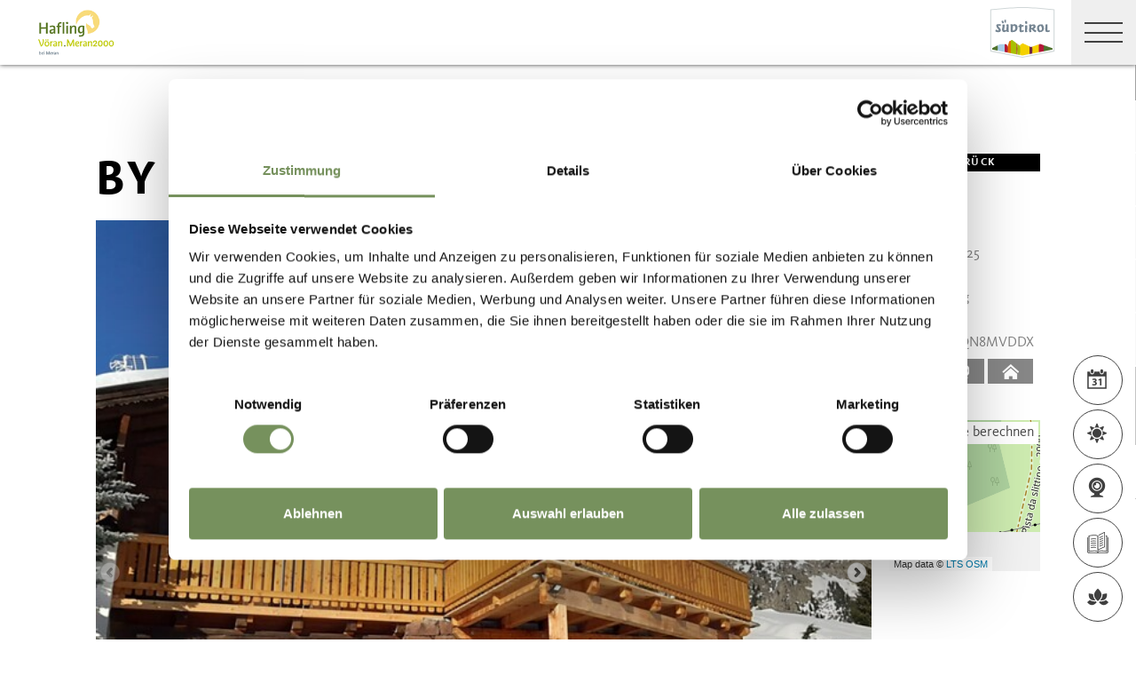

--- FILE ---
content_type: text/html; charset=utf-8
request_url: https://www.merano-suedtirol.it/de/hafling-voeran-meran-2000/hotel-unterkunft/unterkunft-suchen-buchen/alle-unterkuenfte-in-hafling/rid-C413339E64DF7CCB6F78BD60CE860457-by-veronika.html
body_size: 48090
content:


<!DOCTYPE html>
<html lang="de" class="no-js">
<head id="Head1"><link rel="preconnect" href="https://www.googletagmanager.com"><link rel="dns-prefetch" href="https://www.googletagmanager.com"><link rel="preconnect" href="https://www.google-analytics.com"><link rel="dns-prefetch" href="https://www.google-analytics.com"><script>var dataLayer = window.dataLayer = window.dataLayer || [];</script><script type="text/javascript">(function(w,d,s,l,i){w[l]=w[l]||[];w[l].push({'gtm.start':new Date().getTime(),event:'gtm.js'});var f=d.getElementsByTagName(s)[0],j=d.createElement(s),dl=l!='dataLayer'?'&l='+l:'';j.async=true;j.src='https://www.googletagmanager.com/gtm.js?id=' + i + dl; f.parentNode.insertBefore(j, f);})(window,document,'script','dataLayer','GTM-WB598LP');</script><meta http-equiv="content-type" content="text/html; charset=utf-8" /><style type="text/css">.clearfix:before,.row:before,.clearfix:after,.row:after{content:" ";display:table}
.clearfix:after,.row:after{clear:both}.visible-print{display:none}/*! normalize.css v4.0.0 | MIT License | github.com/necolas/normalize.css */html{font-family:sans-serif;-ms-text-size-adjust:100%;-webkit-text-size-adjust:100%}
body{margin:0}article,aside,details,figcaption,figure,footer,header,main,menu,nav,section,summary{display:block}
audio,canvas,progress,video{display:inline-block}audio:not([controls]){display:none;height:0}
progress{vertical-align:baseline}template,[hidden]{display:none}a{background-color:transparent}
a:active,a:hover{outline-width:0}abbr[title]{border-bottom:0;text-decoration:underline;text-decoration:underline dotted}
b,strong{font-weight:inherit}b,strong{font-weight:bolder}dfn{font-style:italic}
mark{background-color:#ff0;color:#000}small{font-size:80%}sub,sup{font-size:75%;line-height:0;position:relative;vertical-align:baseline}
sub{bottom:-0.25em}sup{top:-0.5em}img{border-style:none}svg:not(:root){overflow:hidden}
code,kbd,pre,samp{font-family:monospace,monospace;font-size:1em}figure{margin:1em 40px}
hr{height:0;overflow:visible}button,input,select,textarea{font:inherit}optgroup{font-weight:bold}
button,input,select{overflow:visible}button,input,select,textarea{margin:0}
button,select{text-transform:none}button,[type=button],[type=reset],[type=submit]{cursor:pointer}
[disabled]{cursor:default}button,html [type=button],[type=reset],[type=submit]{-webkit-appearance:button}
button::-moz-focus-inner,input::-moz-focus-inner{border:0;padding:0}button:-moz-focusring,input:-moz-focusring{outline:1px dotted ButtonText}
fieldset{border:1px solid #c0c0c0;margin:0 2px;padding:.35em .625em .75em}
legend{color:inherit;display:table;max-width:100%;padding:0;white-space:normal}
textarea{overflow:auto}[type=checkbox],[type=radio]{padding:0}[type=number]::-webkit-inner-spin-button,[type=number]::-webkit-outer-spin-button{height:auto}
[type=search]{-webkit-appearance:textfield}[type=search]::-webkit-search-cancel-button,[type=search]::-webkit-search-decoration{-webkit-appearance:none}
@font-face{font-family:"KievitWebPro";src:url("/img/fonts/KievitWebPro.woff") format("woff");font-weight:400;font-style:normal;font-display:swap}
@font-face{font-family:"KievitWebPro";src:url("/img/fonts/KievitWebPro-Bold.woff") format("woff");font-weight:700;font-style:normal;font-display:swap}
@font-face{font-family:"KievitWebPro";src:url("/img/fonts/KievitWebPro-Ita.woff") format("woff");font-weight:400;font-style:italic;font-display:swap}
@font-face{font-family:"KievitWebPro";src:url("/img/fonts/KievitWebPro-Medi.woff") format("woff");font-weight:500;font-style:normal;font-display:swap}
@font-face{font-family:"KievitWebPro";src:url("/img/fonts/KievitWebPro-MediIta.woff") format("woff");font-weight:500;font-style:italic;font-display:swap}
@font-face{font-family:"SuedtirolNext";src:url("/img/fonts/SuedtirolNextTT.woff");src:url("/img/fonts/SuedtirolNextTT.woff2") format("woff2"),url("/img/fonts/SuedtirolNextTT.woff") format("woff"),url("/img/fonts/SuedtirolNextTT.svg") format("svg");font-weight:normal;font-style:normal;font-display:swap}
@font-face{font-family:"SuedtirolNext";src:url("/img/fonts/SuedtirolNextTT-Bold.woff");src:url("/img/fonts/SuedtirolNextTT-Bold.woff2") format("woff2"),url("/img/fonts/SuedtirolNextTT-Bold.woff") format("woff"),url("/img/fonts/SuedtirolNextTT-Bold.svg") format("svg");font-weight:bold;font-style:normal;font-display:swap}
html{-moz-box-sizing:border-box;-webkit-box-sizing:border-box;box-sizing:border-box;font-size:1em;font-size:1.375em;-webkit-tap-highlight-color:rgba(0,0,0,0)}
@media only screen and (max-width:667px){html{font-size:1.0625em}}*,*:before,*:after{-moz-box-sizing:inherit;-webkit-box-sizing:inherit;box-sizing:inherit}
body{font-family:"KievitWebPro","Helvetica Neue",Helvetica,Arial,sans-serif;line-height:1.563;color:#808080;background-color:#fff}
@media only screen and (max-width:667px){body{line-height:1.3529411765}}
p{margin:0 0 10px}input,button,select,textarea{font-family:inherit;font-size:inherit;line-height:inherit}
figure{margin:0}.fluid-image{max-width:100%;height:auto;display:block}#aspnetForm{position:relative;overflow:hidden}
.logo-meranerland{display:block;padding:.2727272727em 0 0 .9090909091em}
.svg-logo__text-1{fill:#77a2b5}.svg-logo__text-2{fill:#77915d}.svg-logo__text-3{fill:#7b7979}
.container{max-width:1064px;margin:0 auto;position:relative}@media only screen and (max-width:1124px){.container{margin-left:.9090909091em;margin-right:.9090909091em}
}.content.no-hero-image{margin-top:4.5454545455em}.anchor-offset{display:block;position:relative;top:-120px;visibility:hidden}
.placeholer-slide{text-align:center;background-color:#efefef;margin-bottom:.2272727273em;padding:4.5454545455em .9090909091em;overflow:hidden}
.button{display:inline-block;padding:0 1em;margin-bottom:0;font-size:.7272727273em;font-weight:normal;line-height:2.2;text-align:center;white-space:nowrap;vertical-align:middle;cursor:pointer;background-image:none;border:1px solid transparent;color:#808080;text-transform:uppercase;background-color:#fff;border-color:#878787;position:relative;text-decoration:none}
.button.disabled,.button[disabled]{pointer-events:none;cursor:not-allowed;filter:alpha(opacity=65);opacity:.65}
.button .icon{display:inline-block;font-size:1.375em;color:#fff}.button--primary{color:#fff;background-color:#77925e;border-color:#77925e}
.button--secondary{color:#fff;background-color:#b8c6a9;border-color:#b8c6a9}
.button--gray{color:#fff;background-color:#878787;border-color:#878787}.button--empty{color:#77925e;background-color:transparent;border-color:transparent}
.button--full{width:100%;padding-left:0;padding-right:0}.row__overflow{overflow:hidden}
[class*=col-]{width:100%;position:relative;min-height:1px;float:left}[class*=gutter-]>[class*=col-]{-moz-box-sizing:border-box;-webkit-box-sizing:border-box;box-sizing:border-box}
.col-1{width:8.3333333333%}.col-push-1{left:8.3333333333%}.col-pull-1{right:8.3333333333%}
.col-2{width:16.6666666667%}.col-push-2{left:16.6666666667%}.col-pull-2{right:16.6666666667%}
.col-3{width:25%}.col-push-3{left:25%}.col-pull-3{right:25%}.col-4{width:33.3333333333%}
.col-push-4{left:33.3333333333%}.col-pull-4{right:33.3333333333%}.col-5{width:41.6666666667%}
.col-push-5{left:41.6666666667%}.col-pull-5{right:41.6666666667%}.col-6{width:50%}
.col-push-6{left:50%}.col-pull-6{right:50%}.col-7{width:58.3333333333%}.col-push-7{left:58.3333333333%}
.col-pull-7{right:58.3333333333%}.col-8{width:66.6666666667%}.col-push-8{left:66.6666666667%}
.col-pull-8{right:66.6666666667%}.col-9{width:75%}.col-push-9{left:75%}.col-pull-9{right:75%}
.col-10{width:83.3333333333%}.col-push-10{left:83.3333333333%}.col-pull-10{right:83.3333333333%}
.col-11{width:91.6666666667%}.col-push-11{left:91.6666666667%}.col-pull-11{right:91.6666666667%}
.col-12{width:100%}.col-push-12{left:100%}.col-pull-12{right:100%}.gutter-10{margin-left:-10px;margin-right:-10px}
.gutter-10>[class*=col-]{padding-left:10px;padding-right:10px}.gutter-15{margin-left:-15px;margin-right:-15px}
.gutter-15>[class*=col-]{padding-left:15px;padding-right:15px}@media(max-width :1280px){.col-xlg-push-0{left:0}
.col-xlg-pull-0{right:0}.col-xlg-1{width:8.3333333333%}.col-xlg-push-1{left:8.3333333333%}
.col-xlg-pull-1{right:8.3333333333%}.col-xlg-2{width:16.6666666667%}.col-xlg-push-2{left:16.6666666667%}
.col-xlg-pull-2{right:16.6666666667%}.col-xlg-3{width:25%}.col-xlg-push-3{left:25%}
.col-xlg-pull-3{right:25%}.col-xlg-4{width:33.3333333333%}.col-xlg-push-4{left:33.3333333333%}
.col-xlg-pull-4{right:33.3333333333%}.col-xlg-5{width:41.6666666667%}.col-xlg-push-5{left:41.6666666667%}
.col-xlg-pull-5{right:41.6666666667%}.col-xlg-6{width:50%}.col-xlg-push-6{left:50%}
.col-xlg-pull-6{right:50%}.col-xlg-7{width:58.3333333333%}.col-xlg-push-7{left:58.3333333333%}
.col-xlg-pull-7{right:58.3333333333%}.col-xlg-8{width:66.6666666667%}.col-xlg-push-8{left:66.6666666667%}
.col-xlg-pull-8{right:66.6666666667%}.col-xlg-9{width:75%}.col-xlg-push-9{left:75%}
.col-xlg-pull-9{right:75%}.col-xlg-10{width:83.3333333333%}.col-xlg-push-10{left:83.3333333333%}
.col-xlg-pull-10{right:83.3333333333%}.col-xlg-11{width:91.6666666667%}.col-xlg-push-11{left:91.6666666667%}
.col-xlg-pull-11{right:91.6666666667%}.col-xlg-12{width:100%}.col-xlg-push-12{left:100%}
.col-xlg-pull-12{right:100%}.gutter-xlg-0{margin-left:0;margin-right:0}.gutter-xlg-0>[class*=col-]{padding-left:0;padding-right:0}
.gutter-xlg-10{margin-left:-10px;margin-right:-10px}.gutter-xlg-10>[class*=col-]{padding-left:10px;padding-right:10px}
.gutter-xlg-15{margin-left:-15px;margin-right:-15px}.gutter-xlg-15>[class*=col-]{padding-left:15px;padding-right:15px}
}@media(max-width :1024px){.col-lg-push-0{left:0}.col-lg-pull-0{right:0}
.col-lg-1{width:8.3333333333%}.col-lg-push-1{left:8.3333333333%}.col-lg-pull-1{right:8.3333333333%}
.col-lg-2{width:16.6666666667%}.col-lg-push-2{left:16.6666666667%}.col-lg-pull-2{right:16.6666666667%}
.col-lg-3{width:25%}.col-lg-push-3{left:25%}.col-lg-pull-3{right:25%}.col-lg-4{width:33.3333333333%}
.col-lg-push-4{left:33.3333333333%}.col-lg-pull-4{right:33.3333333333%}.col-lg-5{width:41.6666666667%}
.col-lg-push-5{left:41.6666666667%}.col-lg-pull-5{right:41.6666666667%}.col-lg-6{width:50%}
.col-lg-push-6{left:50%}.col-lg-pull-6{right:50%}.col-lg-7{width:58.3333333333%}
.col-lg-push-7{left:58.3333333333%}.col-lg-pull-7{right:58.3333333333%}.col-lg-8{width:66.6666666667%}
.col-lg-push-8{left:66.6666666667%}.col-lg-pull-8{right:66.6666666667%}.col-lg-9{width:75%}
.col-lg-push-9{left:75%}.col-lg-pull-9{right:75%}.col-lg-10{width:83.3333333333%}
.col-lg-push-10{left:83.3333333333%}.col-lg-pull-10{right:83.3333333333%}
.col-lg-11{width:91.6666666667%}.col-lg-push-11{left:91.6666666667%}.col-lg-pull-11{right:91.6666666667%}
.col-lg-12{width:100%}.col-lg-push-12{left:100%}.col-lg-pull-12{right:100%}
.gutter-lg-0{margin-left:0;margin-right:0}.gutter-lg-0>[class*=col-]{padding-left:0;padding-right:0}
.gutter-lg-10{margin-left:-10px;margin-right:-10px}.gutter-lg-10>[class*=col-]{padding-left:10px;padding-right:10px}
.gutter-lg-15{margin-left:-15px;margin-right:-15px}.gutter-lg-15>[class*=col-]{padding-left:15px;padding-right:15px}
}@media(max-width :768px){.col-md-push-0{left:0}.col-md-pull-0{right:0}.col-md-1{width:8.3333333333%}
.col-md-push-1{left:8.3333333333%}.col-md-pull-1{right:8.3333333333%}.col-md-2{width:16.6666666667%}
.col-md-push-2{left:16.6666666667%}.col-md-pull-2{right:16.6666666667%}.col-md-3{width:25%}
.col-md-push-3{left:25%}.col-md-pull-3{right:25%}.col-md-4{width:33.3333333333%}
.col-md-push-4{left:33.3333333333%}.col-md-pull-4{right:33.3333333333%}.col-md-5{width:41.6666666667%}
.col-md-push-5{left:41.6666666667%}.col-md-pull-5{right:41.6666666667%}.col-md-6{width:50%}
.col-md-push-6{left:50%}.col-md-pull-6{right:50%}.col-md-7{width:58.3333333333%}
.col-md-push-7{left:58.3333333333%}.col-md-pull-7{right:58.3333333333%}.col-md-8{width:66.6666666667%}
.col-md-push-8{left:66.6666666667%}.col-md-pull-8{right:66.6666666667%}.col-md-9{width:75%}
.col-md-push-9{left:75%}.col-md-pull-9{right:75%}.col-md-10{width:83.3333333333%}
.col-md-push-10{left:83.3333333333%}.col-md-pull-10{right:83.3333333333%}
.col-md-11{width:91.6666666667%}.col-md-push-11{left:91.6666666667%}.col-md-pull-11{right:91.6666666667%}
.col-md-12{width:100%}.col-md-push-12{left:100%}.col-md-pull-12{right:100%}
.gutter-md-0{margin-left:0;margin-right:0}.gutter-md-0>[class*=col-]{padding-left:0;padding-right:0}
.gutter-md-10{margin-left:-10px;margin-right:-10px}.gutter-md-10>[class*=col-]{padding-left:10px;padding-right:10px}
.gutter-md-15{margin-left:-15px;margin-right:-15px}.gutter-md-15>[class*=col-]{padding-left:15px;padding-right:15px}
}@media(max-width :667px){.col-sm-push-0{left:0}.col-sm-pull-0{right:0}.col-sm-1{width:8.3333333333%}
.col-sm-push-1{left:8.3333333333%}.col-sm-pull-1{right:8.3333333333%}.col-sm-2{width:16.6666666667%}
.col-sm-push-2{left:16.6666666667%}.col-sm-pull-2{right:16.6666666667%}.col-sm-3{width:25%}
.col-sm-push-3{left:25%}.col-sm-pull-3{right:25%}.col-sm-4{width:33.3333333333%}
.col-sm-push-4{left:33.3333333333%}.col-sm-pull-4{right:33.3333333333%}.col-sm-5{width:41.6666666667%}
.col-sm-push-5{left:41.6666666667%}.col-sm-pull-5{right:41.6666666667%}.col-sm-6{width:50%}
.col-sm-push-6{left:50%}.col-sm-pull-6{right:50%}.col-sm-7{width:58.3333333333%}
.col-sm-push-7{left:58.3333333333%}.col-sm-pull-7{right:58.3333333333%}.col-sm-8{width:66.6666666667%}
.col-sm-push-8{left:66.6666666667%}.col-sm-pull-8{right:66.6666666667%}.col-sm-9{width:75%}
.col-sm-push-9{left:75%}.col-sm-pull-9{right:75%}.col-sm-10{width:83.3333333333%}
.col-sm-push-10{left:83.3333333333%}.col-sm-pull-10{right:83.3333333333%}
.col-sm-11{width:91.6666666667%}.col-sm-push-11{left:91.6666666667%}.col-sm-pull-11{right:91.6666666667%}
.col-sm-12{width:100%}.col-sm-push-12{left:100%}.col-sm-pull-12{right:100%}
.gutter-sm-0{margin-left:0;margin-right:0}.gutter-sm-0>[class*=col-]{padding-left:0;padding-right:0}
.gutter-sm-10{margin-left:-10px;margin-right:-10px}.gutter-sm-10>[class*=col-]{padding-left:10px;padding-right:10px}
.gutter-sm-15{margin-left:-15px;margin-right:-15px}.gutter-sm-15>[class*=col-]{padding-left:15px;padding-right:15px}
}@media(max-width :414px){.col-xs-push-0{left:0}.col-xs-pull-0{right:0}.col-xs-1{width:8.3333333333%}
.col-xs-push-1{left:8.3333333333%}.col-xs-pull-1{right:8.3333333333%}.col-xs-2{width:16.6666666667%}
.col-xs-push-2{left:16.6666666667%}.col-xs-pull-2{right:16.6666666667%}.col-xs-3{width:25%}
.col-xs-push-3{left:25%}.col-xs-pull-3{right:25%}.col-xs-4{width:33.3333333333%}
.col-xs-push-4{left:33.3333333333%}.col-xs-pull-4{right:33.3333333333%}.col-xs-5{width:41.6666666667%}
.col-xs-push-5{left:41.6666666667%}.col-xs-pull-5{right:41.6666666667%}.col-xs-6{width:50%}
.col-xs-push-6{left:50%}.col-xs-pull-6{right:50%}.col-xs-7{width:58.3333333333%}
.col-xs-push-7{left:58.3333333333%}.col-xs-pull-7{right:58.3333333333%}.col-xs-8{width:66.6666666667%}
.col-xs-push-8{left:66.6666666667%}.col-xs-pull-8{right:66.6666666667%}.col-xs-9{width:75%}
.col-xs-push-9{left:75%}.col-xs-pull-9{right:75%}.col-xs-10{width:83.3333333333%}
.col-xs-push-10{left:83.3333333333%}.col-xs-pull-10{right:83.3333333333%}
.col-xs-11{width:91.6666666667%}.col-xs-push-11{left:91.6666666667%}.col-xs-pull-11{right:91.6666666667%}
.col-xs-12{width:100%}.col-xs-push-12{left:100%}.col-xs-pull-12{right:100%}
.gutter-xs-0{margin-left:0;margin-right:0}.gutter-xs-0>[class*=col-]{padding-left:0;padding-right:0}
.gutter-xs-10{margin-left:-10px;margin-right:-10px}.gutter-xs-10>[class*=col-]{padding-left:10px;padding-right:10px}
.gutter-xs-15{margin-left:-15px;margin-right:-15px}.gutter-xs-15>[class*=col-]{padding-left:15px;padding-right:15px}
}@media all and (max-width:1280px){.hidden-xlg{display:none!important}.visible-xlg{display:block!important}
}@media all and (max-width:1024px){.hidden-lg{display:none!important}.visible-lg{display:block!important}
}@media all and (max-width:768px){.hidden-md{display:none!important}.visible-md{display:block!important}
}@media all and (max-width:667px){.hidden-sm{display:none!important}.visible-sm{display:block!important}
}@media all and (max-width:414px){.hidden-xs{display:none!important}.visible-xs{display:block!important}
}a{color:#404040;text-decoration:underline}h1,h2,h3,h4,h5,h6,.h1,.h2,.h3,.h4,.h5,.h6,.title-big,.title-medium,.title-small{font-family:inherit;font-weight:500;line-height:1;color:inherit}
h1 small,h2 small,h3 small,h4 small,h5 small,h6 small,.h1 small,.h2 small,.h3 small,.h4 small,.h5 small,.h6 small,h1 .small,h2 .small,h3 .small,h4 .small,h5 .small,h6 .small,.h1 .small,.h2 .small,.h3 .small,.h4 .small,.h5 .small,.h6 .small,.title-big small,.title-medium small,.title-small small{font-weight:normal;line-height:1;color:rgb(153.5,153.5,153.5)}
h1,.h1,h2,.h2,h3,.h3,.title-big,.title-medium,.title-small{margin-top:20px;margin-bottom:10px}
h1 small,.h1 small,h2 small,.h2 small,h3 small,.h3 small,h1 .small,.h1 .small,h2 .small,.h2 .small,h3 .small,.h3 .small,.title-big small,.title-medium small,.title-small small{font-size:65%}
h4,.h4,h5,.h5,h6,.h6,.title-big,.title-medium,.title-small{margin-top:10px;margin-bottom:10px}
h4 small,.h4 small,h5 small,.h5 small,h6 small,.h6 small,h4 .small,.h4 .small,h5 .small,.h5 .small,h6 .small,.h6 .small,.title-big small,.title-medium small,.title-small small{font-size:75%}
h1,.h1{font-family:"SuedtirolNext","KievitWebPro","Helvetica Neue",Helvetica,Arial,sans-serif;font-size:2.5em;font-weight:bold;line-height:1;text-transform:uppercase;color:#000;letter-spacing:.05em;margin-top:.1818181818em;margin-bottom:.1818181818em}
@media(max-width:667px){h1,.h1{font-size:1.5882352941em}}h2,.h2,.title-italic{font-family:"SuedtirolNext","KievitWebPro","Helvetica Neue",Helvetica,Arial,sans-serif;font-size:1.4545454545em;color:#000;font-weight:400}
@media(max-width:667px){h2,.h2,.title-italic{font-size:1.1764705882em;line-height:1.15}
}.title-big{font-family:"SuedtirolNext","KievitWebPro","Helvetica Neue",Helvetica,Arial,sans-serif;font-size:2.2727272727em;font-weight:bold;line-height:1;letter-spacing:.05em;color:#000;text-transform:uppercase}
h3,.h3{font-family:"SuedtirolNext","KievitWebPro","Helvetica Neue",Helvetica,Arial,sans-serif;font-size:1.1818181818em;font-weight:400;line-height:1.1}
.title-medium{font-family:"SuedtirolNext","KievitWebPro","Helvetica Neue",Helvetica,Arial,sans-serif;font-size:1.1818181818em;color:#000;font-weight:700;text-transform:uppercase}
h4,.h4,.title-small{font-size:.8181818182em;font-weight:700}h5,.h5{font-size:.7272727273em}
h6,.h6{font-size:.5454545455em}small,.small{font-size:85%}.text-medium{font-size:.8181818182em}
.text-small{font-size:.7272727273em}.text-tiny{font-size:.5454545455em}.link-more{display:inline-block;text-transform:uppercase;font-size:.7272727273em;font-weight:700;color:#404040;line-height:1.5625;padding-left:2.5em;position:relative;text-decoration:none}
.link-more .icon{position:absolute;font-size:1.5625em;top:0;bottom:0;left:0;display:block}
.link-more .icon::before{display:block}.link-more:hover,.link-more:focus,.link-more:active{text-decoration:none;color:#77925e}
.link-more:hover .icon,.link-more:focus .icon,.link-more:active .icon{fill:#77925e}
.text-color{color:#77925e}.text-color-title{color:#000}.nav-main{position:fixed;top:0;left:0;right:0;pointer-events:none;z-index:1050;height:3.3181818182em}
.nav-main a{text-decoration:none}.nav-main__content{background-color:#fff;box-shadow:#404040 0 0 5px;height:3.3181818182em;float:left;pointer-events:auto}
@media(max-width:1280px){.nav-main__content{float:none}}.nav-main .logo-main-region{width:12.2727272727em;height:73px;text-align:center;background-color:#fff;float:left}
@media(max-width:667px){.nav-main .logo-main-region{height:56px}}@media(max-width:410px){.nav-main .logo-main-region{position:absolute;top:0;left:0;width:9.5454545455em;top:50%;-webkit-transform:translateY(-50%);-moz-transform:translateY(-50%);-ms-transform:translateY(-50%);-o-transform:translateY(-50%);transform:translateY(-50%)}
}.nav-main .logo-main-region__image{display:block;max-width:100%;height:auto}
.nav-main .logo-main-region__image--svg{height:100%;width:100%}.nav-main .logo-suedtirol{float:right;text-align:center;background-color:#fff;width:5em;height:3.3181818182em;padding:.3636363636em .3636363636em}
.nav-main .logo-suedtirol svg,.nav-main .logo-suedtirol img{display:block;width:100%;height:100%}
.nav-main__dropdown{list-style:none;padding:0;margin:0 200px 0 270px;white-space:nowrap}
@media(max-width:1280px){.nav-main__dropdown{position:absolute;top:3.3181818182em;right:0;margin:0;background-color:#fff;width:33.4%;height:100vh;padding-bottom:3.3181818182em;white-space:normal;-webkit-transform:translateX(100%);-moz-transform:translateX(100%);-ms-transform:translateX(100%);-o-transform:translateX(100%);transform:translateX(100%);-webkit-transition:-webkit-transform ease-in-out .3s;-moz-transition:-moz-transform ease-in-out .3s;transition:transform ease-in-out .3s;display:block}
}@media(max-width:1024px){.nav-main__dropdown{width:50%}}@media(max-width:550px){.nav-main__dropdown{width:100%}
}.nav-main__level-0{display:inline-block}@media(max-width:1280px){.nav-main__level-0{display:block}
}.nav-main .icon-mobile{display:none}@media(max-width:1280px){.nav-main .icon-mobile{display:block;position:absolute;top:0;bottom:0;right:0;background-color:#77925e;text-align:center;font-size:.7272727273em;padding:1.0625em 1.25em 1.0625em 1.875em;color:#fff;line-height:2;font-weight:normal;letter-spacing:0;width:95px}
.nav-main .icon-mobile__icon{display:block;font-size:1.25em;width:1.875em;position:absolute;top:50%;-webkit-transform:translateY(-50%);-moz-transform:translateY(-50%);-ms-transform:translateY(-50%);-o-transform:translateY(-50%);transform:translateY(-50%);left:0}
}.nav-main__menu-0{display:block;padding:1.5625em 1.25em;font-size:.7272727273em;text-transform:uppercase;font-weight:700;letter-spacing:.05em;line-height:1.4375;position:relative;text-decoration:none}
@media(max-width:1510px){.nav-main__menu-0{padding:1.5625em 1.25em 1.5625em .625em}
}@media(max-width:1460px){.nav-main__menu-0{padding:1.5625em .9375em 1.5625em .3125em;letter-spacing:0}
}@media(max-width:1345px){.nav-main__menu-0{font-size:.6363636364em;padding:1.7857142857em 1.0714285714em 1.7857142857em .3571428571em;letter-spacing:0}
}@media(max-width:1280px){.nav-main__menu-0{font-size:.9090909091em;padding:.75em 95px .75em 1em;background-color:#efefef;margin-bottom:2px;overflow:hidden;letter-spacing:.05em}
}.nav-main__menu-0 .icon{display:block;font-size:.625em;position:absolute;right:0;top:50%;fill:#878787;stroke:#878787;stroke-width:1;-webkit-transform:translateY(-50%);-moz-transform:translateY(-50%);-ms-transform:translateY(-50%);-o-transform:translateY(-50%);transform:translateY(-50%)}
@media(max-width:1280px){.nav-main__menu-0 .icon{display:none;width:5em;height:1.25em;-webkit-transform:translateY(-50%) rotate(-90deg);-moz-transform:translateY(-50%) rotate(-90deg);-ms-transform:translateY(-50%) rotate(-90deg);-o-transform:translateY(-50%) rotate(-90deg);transform:translateY(-50%) rotate(-90deg)}
}.nav-main__flyout-0{display:none}.button-mobile{display:none;width:3.3181818182em;height:3.3181818182em;background:#efefef;text-align:center;line-height:3.3181818182;float:right;position:relative;cursor:pointer;-webkit-transition:background-color ease-in-out .3s;-moz-transition:background-color ease-in-out .3s;transition:background-color ease-in-out .3s}
.button-mobile__middle{display:block;position:absolute;top:50%;left:.6818181818em;right:.6818181818em;-webkit-transform:translateY(-50%);-moz-transform:translateY(-50%);-ms-transform:translateY(-50%);-o-transform:translateY(-50%);transform:translateY(-50%);height:2px;background-color:#404040;-webkit-transition:opacity ease-in-out .3s;-moz-transition:opacity ease-in-out .3s;transition:opacity ease-in-out .3s}
.button-mobile::before{content:"";top:1.1363636364em;left:.6818181818em;right:.6818181818em;position:absolute;height:2px;background-color:#404040;-webkit-transition:all ease-in-out .3s;-moz-transition:all ease-in-out .3s;transition:all ease-in-out .3s}
.button-mobile::after{content:"";bottom:1.1363636364em;left:.6818181818em;right:.6818181818em;position:absolute;height:2px;background-color:#404040;-webkit-transition:all ease-in-out .3s;-moz-transition:all ease-in-out .3s;transition:all ease-in-out .3s}
.button-mobile__icon{display:block;position:absolute;top:50%;left:.6818181818em;right:.6818181818em;-webkit-transform:translateY(-50%);-moz-transform:translateY(-50%);-ms-transform:translateY(-50%);-o-transform:translateY(-50%);transform:translateY(-50%)}
.button-mobile__bar{display:block;height:2px;background-color:#404040;margin:7px 0}
.button-mobile .icon{display:block;width:100%;height:100%;fill:#000}@media all and (max-width:1280px){.button-mobile{display:block}
}.menu-mobile__back{display:none}.menu-mobile__menu-top{display:none}.menu-mobile__sidebar{display:none}
.menu-mobile__language{display:none}.menu-mobile__search{display:none}.nav-search-box{float:right;width:3.3181818182em;height:3.3181818182em}
@media(max-width:340px){.nav-search-box{width:2.7272727273em}}.nav-search-box .button-search{width:100%;height:3.3181818182em;overflow:hidden;cursor:pointer;position:relative;display:block}
@media(max-width:1280px){.nav-search-box .button-search{display:none}}.nav-search-box .button-search .icon{display:block;font-size:.8181818182em;color:#fff;position:absolute;bottom:.4545454545em;right:.4545454545em;z-index:2}
.nav-search-box .button-search::before{content:"";display:block;position:absolute;top:0;left:0;width:100%;height:100%;background-color:#808080;-webkit-transform:skewX(-45deg) translate(65%,15%);-moz-transform:skewX(-45deg) translate(65%,15%);-ms-transform:skewX(-45deg) translate(65%,15%);-o-transform:skewX(-45deg) translate(65%,15%);transform:skewX(-45deg) translate(65%,15%)}
.nav-search-box__container{display:none;position:absolute}.nav-main-region{background-color:#fff;box-shadow:#404040 0 0 5px;height:113px;-webkit-transform:translateY(0%);-moz-transform:translateY(0%);-ms-transform:translateY(0%);-o-transform:translateY(0%);transform:translateY(0%);right:0;pointer-events:auto}
@media(max-width:1280px){.nav-main-region{height:3.3181818182em}}.nav-main-region__spacer{height:113px}
@media(max-width:1280px){.nav-main-region__spacer{height:3.3181818182em}
}.nav-main-region .logo-region{width:12.2727272727em;text-align:center;background-color:#fff;float:left;height:5.1363636364em;padding:.3636363636em .9090909091em}
@media(max-width:1280px){.nav-main-region .logo-region{height:3.3181818182em}
}@media(max-width:414px){.nav-main-region .logo-region{width:6.1764705882em}
}.nav-main-region .logo-region__image{display:block;object-fit:contain;max-width:100%;max-height:100%;width:auto}
.dorf-tirol .nav-main-region .logo-region__image,.familienurlaubdorftirolherbst .nav-main-region .logo-region__image,.lp-dorftirol-herbst .nav-main-region .logo-region__image,.herbsturlaubdorftirol .nav-main-region .logo-region__image,.dorftirol-urlaubinsuedtirol .nav-main-region .logo-region__image,.sanfteswanderndorftirol .nav-main-region .logo-region__image,.lp-dorftirol .nav-main-region .logo-region__image,.familienurlaubdorftirol .nav-main-region .logo-region__image,.winterurlaubdorftirol .nav-main-region .logo-region__image,.vacanzeatirolo .nav-main-region .logo-region__image{transform:translateX(-0.9090909091em);max-width:163px}
.nav-main-region__menu-top{height:1.8181818182em;background-color:#878787;padding-left:12.9545454545em;position:relative;z-index:-1}
.mgm .nav-main-region__menu-top{background-color:#bb1a3b}.nav-main-region__menu-top .menu-top__menu-item{display:inline-block;font-size:.5454545455em;font-weight:700;text-transform:uppercase;line-height:1.5;padding:.9166666667em 1.25em;color:#efefef}
@media(max-width:1280px){.nav-main-region__menu-top{display:none}}.nav-main-region__menu-top .languages{position:absolute;right:30px;-webkit-transform:translateY(-50%);-moz-transform:translateY(-50%);-ms-transform:translateY(-50%);-o-transform:translateY(-50%);transform:translateY(-50%);top:50%}
.nav-main-region__menu-top .languages .link{color:#fff}.nav-main-region__menu-top .languages .separator{color:#fff}
.nav-main-region__dropdown{list-style:none;padding:0;margin:0 200px 0 270px;white-space:nowrap}
@media(max-width:1280px){.nav-main-region__dropdown{top:5.1363636364em}}
.nav-main-region__flyout-0{display:none}@media(max-width:1280px){.nav-main-region .nav-main__dropdown{top:3.3181818182em;padding-bottom:3.3181818182em}
}.nav-main-region .nav-search-box__container{top:5.1363636364em}@media(max-width:1280px){.nav-main-region .nav-search-box__container{top:3.3181818182em}
}@media(max-width:850px){.nav-main-microsite .logo-suedtirol{display:block}
}@media(max-width:435px){.nav-main-microsite .logo-suedtirol{display:none}
}.nav-main-microsite__level-0{position:relative}.nav-main-microsite__flyout-0{display:none}
.nav-main-microsite .menu-mobile__language .logo-suedtirol{display:none}
@media(max-width:435px){.nav-main-microsite .menu-mobile__language .logo-suedtirol{display:block}
}.languages{font-weight:700;font-size:12px;text-transform:uppercase}.languages .container{display:flex;justify-content:space-between;align-items:center;flex-wrap:wrap}
.languages .separator{margin:0 .4166666667em}.languages .link{text-decoration:none}
.languages .link:hover,.languages .linkfocus,.languages .link:active,.languages .link.active{color:#77925e;text-decoration:none}
.languages .link.active{color:#fff;text-decoration:underline}.base-slide{margin-bottom:4.5454545455em}
.base-slide__block{margin-top:2.2727272727em}.divider{margin-top:1.3636363636em}
.divider .container{padding-top:1.3636363636em}.divider .container::before{content:"";display:block;position:absolute;top:0;left:0;height:.2727272727em;width:2.5909090909em;background-color:#000}
.background{background-color:#efefef;padding:1.8181818182em 0;position:relative}
.background:after{background:inherit;bottom:0;content:"";display:block;height:50%;left:0;position:absolute;right:0;-webkit-transform:skewY(-1.5deg);-moz-transform:skewY(-1.5deg);-ms-transform:skewY(-1.5deg);-o-transform:skewY(-1.5deg);transform:skewY(-1.5deg);-webkit-transform-origin:100%;-moz-transform-origin:100%;-ms-transform-origin:100%;-o-transform-origin:100%;transform-origin:100%;z-index:-1}
.hgroup{margin-bottom:.9090909091em}.ajax-container{position:relative}.ajax-loading{display:none}
.ajax-container{position:relative}.ajax-loading{display:none}.page-sidebar{position:fixed;right:.6818181818em;bottom:.6818181818em;z-index:999}
@media(max-width:667px){.page-sidebar{right:0;left:0;bottom:0;padding:.4545454545em 1.3636363636em;display:flex;justify-content:space-evenly}
.page-sidebar:before{background:inherit;top:-25%;content:"";display:block;height:150%;left:-2px;position:absolute;right:-2px;transform:skewY(-1.25deg);transform-origin:100%;z-index:-1;background-color:#efefef;border:solid 2px #fff}
}.page-sidebar-item{position:relative;height:2.5454545455em;display:block;margin-bottom:.2272727273em;text-decoration:none}
@media(max-width:1238px){.page-sidebar-item{font-size:.7272727273em}}.page-sidebar-item__icon{display:block;width:2.5454545455em;height:2.5454545455em;padding:.6818181818em;border:solid 1px #404040;border-radius:50%;background-color:#fff;position:absolute;top:0;right:0;z-index:2}
.page-sidebar-item__icon svg{display:block;width:100%;height:100%;fill:#404040}
.page-sidebar-item__icon .icon{display:block;color:#404040;font-size:1em}
@media(max-width:667px){.page-sidebar-item__icon .icon{font-size:30px}}.page-sidebar-item__icon .icon::before{display:block}
@media(max-width:667px){.page-sidebar-item__icon{border:0;background-color:transparent;padding:.1363636364em;position:static}
}.page-sidebar-item__text{font-size:.7272727273em;line-height:1;display:block;background-color:#404040;color:#fff;text-transform:uppercase;font-weight:700;text-decoration:none;position:absolute;top:50%;-webkit-transform:translateY(-50%);-moz-transform:translateY(-50%);-ms-transform:translateY(-50%);-o-transform:translateY(-50%);transform:translateY(-50%);right:1.75em;z-index:1;max-width:10px;overflow:hidden;-webkit-transition:max-width ease-in-out .6s;-moz-transition:max-width ease-in-out .6s;transition:max-width ease-in-out .6s}
@media(max-width:667px){.page-sidebar-item__text{max-width:none;font-size:1.25em;background-color:transparent;color:#404040;left:0;display:none}
}.page-sidebar-item__text-content{white-space:nowrap;display:block;padding:.5em 3.75em .5em 1.25em}
.page-sidebar-item:hover .page-sidebar-item__text{max-width:300px}.page-sidebar{position:fixed;right:.6818181818em;bottom:.6818181818em;z-index:999}
@media(max-width:667px){.page-sidebar{right:0;left:0;bottom:0;padding:.4545454545em 1.3636363636em;display:flex;justify-content:space-evenly}
.page-sidebar:before{background:inherit;top:-25%;content:"";display:block;height:150%;left:-2px;position:absolute;right:-2px;transform:skewY(-1.25deg);transform-origin:100%;z-index:-1;background-color:#efefef;border:solid 2px #fff}
}.page-sidebar-item{position:relative;height:2.5454545455em;display:block;margin-bottom:.2272727273em;text-decoration:none}
@media(max-width:1238px){.page-sidebar-item{font-size:.7272727273em}}.page-sidebar-item__icon{display:block;width:2.5454545455em;height:2.5454545455em;padding:.6818181818em;border:solid 1px #404040;border-radius:50%;background-color:#fff;position:absolute;top:0;right:0;z-index:2}
.page-sidebar-item__icon svg{display:block;width:100%;height:100%;fill:#404040}
.page-sidebar-item__icon .icon{display:block;color:#404040;font-size:1em}
@media(max-width:667px){.page-sidebar-item__icon .icon{font-size:30px}}.page-sidebar-item__icon .icon::before{display:block}
@media(max-width:667px){.page-sidebar-item__icon{border:0;background-color:transparent;padding:.1363636364em;position:static}
}.page-sidebar-item__text{font-size:.7272727273em;line-height:1;display:block;background-color:#404040;color:#fff;text-transform:uppercase;font-weight:700;text-decoration:none;position:absolute;top:50%;-webkit-transform:translateY(-50%);-moz-transform:translateY(-50%);-ms-transform:translateY(-50%);-o-transform:translateY(-50%);transform:translateY(-50%);right:1.75em;z-index:1;max-width:10px;overflow:hidden;-webkit-transition:max-width ease-in-out .6s;-moz-transition:max-width ease-in-out .6s;transition:max-width ease-in-out .6s}
@media(max-width:667px){.page-sidebar-item__text{max-width:none;font-size:1.25em;background-color:transparent;color:#404040;left:0;display:none}
}.page-sidebar-item__text-content{white-space:nowrap;display:block;padding:.5em 3.75em .5em 1.25em}
.page-sidebar-item:hover .page-sidebar-item__text{max-width:300px}.base-item__image{max-width:100%;height:auto;display:block}
.link-back{display:inline-block;font-size:.5454545455em;font-weight:700;padding:.25em 4.1666666667em;color:#fff;background-color:#000;text-transform:uppercase;line-height:1.2;letter-spacing:.1em;position:relative;text-decoration:none;cursor:pointer}
@media(max-width:667px){.link-back{font-size:.7058823529em;padding:.6666666667em 2.9166666667em;margin-left:3.3333333333em}
}.link-back .icon{position:absolute;left:0;top:50%;-webkit-transform:translate(-40px,-50%);-moz-transform:translate(-40px,-50%);-ms-transform:translate(-40px,-50%);-o-transform:translate(-40px,-50%);transform:translate(-40px,-50%);font-size:2.1666666667em;color:#fff;opacity:1;display:block;-webkit-transition:-webkit-transform ease-in-out .3s,opacity ease-in-out .3s;-moz-transition:-moz-transform ease-in-out .3s,opacity ease-in-out .3s;transition:transform ease-in-out .3s,opacity ease-in-out .3s}
.link-back .icon::before{display:block}.link-back__container{position:relative}
.base-detail__hero-images .showcase-scroll{margin:0}.base-detail__hero-images .showcase-scroll__wrapper{max-height:21.8181818182em}
.base-detail__hero-images .showcase-scroll__inner{justify-content:center;min-width:100%}
.base-detail__hero-images .showcase-scroll .gallery-item{width:auto;height:21.8181818182em;display:block}
.base-detail__hero-images .showcase-scroll .gallery-item__image{display:block;height:auto;width:100%;min-width:640px}
@media(max-width:768px){.base-detail__sidebar{margin-top:1.8181818182em}
}.base-detail__sidebar .sidebar-item{margin-bottom:1.3636363636em}.base-detail__sidebar .sidebar-item__title{font-weight:bold;display:block;color:#000}
.base-detail__sidebar .sidebar-item__content{font-size:18px}.base-detail__sidebar .sidebar-item__desc{margin-right:.2272727273em}
.base-detail__sidebar .sidebar-item__val{color:#000;font-weight:700;display:inline-block}
.base-detail__sidebar .sidebar-item__download-container{position:relative}
.base-detail__sidebar .sidebar-item__download-error{display:none;position:relative;font-weight:bold;text-transform:uppercase;color:#000;font-size:.7272727273em;padding:.625em;background-color:#efefef}
.accordion__header{position:relative;padding-right:1.3636363636em;cursor:pointer;display:block}
.accordion__header .icon{position:absolute;right:0;top:50%;width:.9090909091em;height:.9090909091em;display:block;-webkit-transform:translateY(-50%);-moz-transform:translateY(-50%);-ms-transform:translateY(-50%);-o-transform:translateY(-50%);transform:translateY(-50%);-webkit-transition:-webkit-transform ease-in-out .3s;-moz-transition:-moz-transform ease-in-out .3s;transition:transform ease-in-out .3s}
.accordion__content{-webkit-transition:all ease-in-out .5s;-moz-transition:all ease-in-out .5s;transition:all ease-in-out .5s;max-height:0;opacity:0;overflow:hidden;transition:max-height .4s ease 0s}
#ltswidget-container.custom{font-family:"KievitWebPro","Helvetica Neue",Helvetica,Arial,sans-serif;font-size:22px;font-size:1rem;line-height:1.563;color:#808080;background-color:#fff;position:relative;min-height:100px;margin-bottom:40px}
#ltswidget-container.custom .ajax-loading{display:block}body #ui-datepicker-div.lts.ui-datepicker{border-color:#77925e;font-size:.7272727273em}
body #ui-datepicker-div.lts.ui-datepicker .ui-datepicker-title{color:#fff}
body #ui-datepicker-div.lts th{background-color:#77925e}body #ui-datepicker-div.lts .ui-datepicker-calendar tr td.ui-datepicker-today a.ui-state-highlight,body #ui-datepicker-div.lts .ui-datepicker-calendar tr td a.ui-state-hover,body #ui-datepicker-div.lts .ui-datepicker-calendar tr td a.ui-state-highlight,body #ui-datepicker-div.lts .ui-datepicker-calendar tr td.ui-datepicker-today a.ui-state-highlight.ui-state-hover,body #ui-datepicker-div.lts .ui-datepicker-calendar tr td a.ui-state-active{background-color:#77925e}
body #ui-datepicker-div.lts .ui-datepicker-header{background-color:#5e734a}
body #ui-datepicker-div.lts .ui-datepicker-prev span,body #ui-datepicker-div.lts .ui-datepicker-next span{color:#fff}
#ltswidget-container.custom *{-moz-box-sizing:content-box;-webkit-box-sizing:content-box;box-sizing:content-box}
#ltswidget-container.custom .ca-slider{width:100%}#ltswidget-container.custom .clearfix:before,#ltswidget-container.custom .clearfix:after,#ltswidget-container.custom .row:before,#ltswidget-container.custom .row:after,#ltswidget-container.custom .form-group:before,#ltswidget-container.custom .form-group:after{content:none}
#ltswidget-container.custom .ui-slider-horizontal .ui-slider-handle,#ltswidget-container.custom .ui-widget-content{border:0;background-color:#dbdbdb}
#ltswidget-container.custom .row-calendar .box-calendar .desc{float:none;width:auto}
#ltswidget-container.custom .row-calendar .box-calendar .value{margin-left:0}
#ltswidget-container.custom .row-calendar .box-calendar input:focus{background-color:#77925e}
#ltswidget-container.custom .flex-direction-nav .flex-next{font-size:0}#ltswidget-container.custom .flex-direction-nav a.flex-next:before{content:""}
#ltswidget-container.custom .checkbox-list label{margin-left:5px}#ltswidget-container.custom .lcswdgtbox-search{border:0;background-color:#efefef;font-size:.7272727273em}
#ltswidget-container.custom .lcswdgtbox-search .box-header{font-size:1em;color:#000;font-weight:700;text-transform:uppercase;line-height:1.2}
#ltswidget-container.custom .lcswdgtbox-search .row-search-text .button-ok{background-color:#77925e;font-size:.75em}
#ltswidget-container.custom .lcswdgtbox-search .block-accordion .accordion-header{color:#000;font-size:1.125em;text-transform:uppercase;font-weight:700}
#ltswidget-container.custom .lcswdgtbox-search .period-buttons .button{font-size:.6363636364em}
#ltswidget-container.custom .lcswdgtbox-search .row-calendar .container-datepicker .ui-datepicker-trigger{top:50%;-webkit-transform:translateY(-50%);-moz-transform:translateY(-50%);-ms-transform:translateY(-50%);-o-transform:translateY(-50%);transform:translateY(-50%)}
#ltswidget-container.custom .lcswdgtbox-search .checkbox-list input{margin-right:5px}
#ltswidget-container.custom .lcswdgtbox-search .reset-button{background-color:#fff;color:#808080;font-weight:400;border:0;text-decoration:none}
#ltswidget-container.custom .lcswdgtbox-search .search-button{background-color:#77925e}
#ltswidget-container.custom .lcswdgtbox-search.box-search-period .reset-button{background-color:transparent}
#ltswidget-container.custom .box-search-extended{padding-bottom:1px}#ltswidget-container.custom .lcswdgtcompanies .filter-info .module-title{font-size:1.1818181818em;color:#000;font-weight:700;text-transform:uppercase}
#ltswidget-container.custom .lcswdgtcompanies .filter-info .search-count{font-size:.8181818182em}
#ltswidget-container.custom .lcswdgtcompanies .filter-info .sort-bar{font-size:.7272727273em;background-color:#efefef}
#ltswidget-container.custom .lcswdgtcompanies .filter-info .sort-bar .item-checkbox{font-weight:400}
#ltswidget-container.custom .lcswdgtcompanies .filter-info .sort-bar .view-switcher{font-size:.75em}
#ltswidget-container.custom .lcswdgtcompanies .filter-info .sort-bar input{margin-left:.625em}
#ltswidget-container.custom .lcswdgtcompanies .filter-info .data-block{font-size:.7272727273em;background-color:#efefef}
#ltswidget-container.custom .lcswdgtcompanies .item{font-size:.8181818182em}
#ltswidget-container.custom .lcswdgtcompanies .item .link-back{padding-left:20px;width:auto;border-radius:0}
#ltswidget-container.custom .lcswdgtcompanies .item .module-title{font-size:1.4444444444em;font-weight:700;color:#000;text-transform:uppercase;line-height:1;padding-top:.2777777778em}
#ltswidget-container.custom .lcswdgtcompanies .item .block-address{line-height:1.2;margin-bottom:.5555555556em}
#ltswidget-container.custom .lcswdgtcompanies .item .subtitle{color:#808080;text-transform:uppercase;font-weight:700;font-size:.8888888889em}
#ltswidget-container.custom .lcswdgtcompanies .item .block-description{font-size:.8888888889em;line-height:1.563}
#ltswidget-container.custom .lcswdgtcompanies .item .box-price{color:#000;font-size:1.7777777778em;font-weight:700}
#ltswidget-container.custom .lcswdgtcompanies .item .box-price span{font-size:.5em}
#ltswidget-container.custom .lcswdgtcompanies .item .block-links a.room-infos{background-color:#fff;border-color:#878787;color:#000}
#ltswidget-container.custom .lcswdgtcompanies .item .block-links a.link-request{background-color:#77925e;border-color:#77925e;color:#fff}
#ltswidget-container.custom .lcswdgtcompanies .item .accordion-room-infos{background-color:#efefef}
#ltswidget-container.custom .lcswdgtcompanies .item .table .button-row .button{background-color:#77925e;border-color:#77925e;color:#fff}
#ltswidget-container.custom .lcswdgtcompanies .item .table .button-row .button a{color:#fff}
#ltswidget-container.custom .lcswdgtcompanies .item .table .button-row .button-booking{background-color:#77925e;border-color:#77925e;color:#fff}
#ltswidget-container.custom .lcswdgtcompanies .item .table .button-row .button-booking a{color:#fff}
#ltswidget-container.custom .lcswdgtcompanies .room-info-table .item-header{font-size:.8888888889em}
#ltswidget-container.custom .lcswdgtcompanies .room-info-table .row-price-total{font-size:1.2222222222em;font-weight:700;color:#000;text-transform:uppercase}
#ltswidget-container.custom .lcswdgtcompanies .room-info-table .block-searched-room .configuration{font-size:.8888888889em;color:#000;text-transform:uppercase;font-weight:700}
#ltswidget-container.custom .lcswdgtcompanies .room-info-table .block-searched-room .block-room .room-header label{color:#000;text-transform:uppercase}
#ltswidget-container.custom .lcswdgtcompanies .room-info-table .block-searched-room .block-room .room-header .price{font-size:.8888888889em;font-weight:700}
#ltswidget-container.custom .lcswdgtcompanies .room-info-table .block-searched-room .block-room .room-header .price.price-active{color:#000}
#ltswidget-container.custom .lcswdgtcompanies .room-info-table .block-searched-room .block-room .room-header .price .board{font-weight:normal}
#ltswidget-container.custom .lcswdgtcompanies .room-info-table .block-searched-room .block-room .room-header .infos{color:#808080;font-style:italic}
#ltswidget-container.custom .lcswdgtcompanies .room-info-table .block-searched-room .block-room .room-header .infos span:nth-last-of-type(2){display:none}
#ltswidget-container.custom .lcswdgtcompanies .detail{font-size:1em}#ltswidget-container.custom .lcswdgtcompanies .detail .block-title .hotel-title{font-size:2.5em;font-weight:700;line-height:1;text-transform:uppercase;color:#000;letter-spacing:.05em}
#ltswidget-container.custom .lcswdgtcompanies .detail .block-infos{font-size:.7272727273em;line-height:1.563}
#ltswidget-container.custom .lcswdgtcompanies .detail .block-infos .button-container{margin-bottom:4px}
#ltswidget-container.custom .lcswdgtcompanies .detail .block-infos .button-container .button{background-color:#878787;border-radius:0;border:0}
#ltswidget-container.custom .lcswdgtcompanies .detail .block-tabs .tabs-header a{font-size:.7272727273em;border-color:#efefef;text-transform:uppercase;font-weight:700}
#ltswidget-container.custom .lcswdgtcompanies .detail .block-tabs .tabs-header a.active{background-color:#efefef}
#ltswidget-container.custom .lcswdgtcompanies .detail .block-tabs .tab-content{font-size:.8181818182em;background-color:#efefef}
#ltswidget-container.custom .lcswdgtcompanies .detail .block-tabs .tab-content .tab-title{font-size:1em;font-weight:700;text-transform:uppercase;color:#000}
#ltswidget-container.custom .lcswdgtcompanies .detail .block-tabs .tab-content .tab-sub-title{font-size:1em}
#ltswidget-container.custom .lcswdgtcompanies #rooms .button-changesearch{border-radius:0;background-color:#fff;color:#000;border:solid 1px #878787}
#ltswidget-container.custom .lcswdgtcompanies #rooms .button-changesearch a{color:#000}
#ltswidget-container.custom .lcswdgtcompanies #rooms .lcswdgtbox-search{font-size:1em}
#ltswidget-container.custom .lcswdgtcompanies .rooms .tab-item-title{color:#000;text-transform:uppercase}
#ltswidget-container.custom .lcswdgtcompanies .rooms .tab-item-title span:nth-last-of-type(1){display:none}
#ltswidget-container.custom .lcswdgtcompanies .rooms .price{font-size:.8888888889em;font-weight:700;color:#000}
#ltswidget-container.custom .lcswdgtcompanies .rooms .price.price-active{color:#000}
#ltswidget-container.custom .lcswdgtcompanies .rooms .price .board{font-weight:normal}
#ltswidget-container.custom .lcswdgtcompanies .rooms .room-headerdetails .button{border-radius:0;background-color:#fff;color:#000;border:solid 1px #878787}
#ltswidget-container.custom .lcswdgtcompanies .rooms .button-request-room{background-color:#77925e;color:#fff}
#ltswidget-container.custom .lcswdgtcompanies .rooms .tab-item-title{font-size:1em;line-height:1.563}
#ltswidget-container.custom .lcswdgtcompanies .rooms .tab-item-title .infos{font-size:.8888888889em}
#ltswidget-container.custom .lcswdgtcompanies .rooms .price-table{font-size:.8888888889em;line-height:1.563}
#ltswidget-container.custom .lcswdgtcompanies .categories .category .category-title{font-size:1em;font-weight:700;text-transform:uppercase;color:#000}
#ltswidget-container.custom .lcswdgtcompanies .form{font-size:.8181818182em}
#ltswidget-container.custom .lcswdgtcompanies .form .tab-title{font-size:1em}
#ltswidget-container.custom .lcswdgtcompanies .form .lcswdgtbox-search{font-size:1em}
#ltswidget-container.custom .lcswdgtcompanies .form .contact-send-button{font-size:1em;background-color:#77925e;color:#fff}
#ltswidget-container.custom.responsive-s .block-grid.two-up>li{width:96%}
#ltswidget-container.custom.responsive-s .companies-grid .item .image{height:auto}
#ltswidget-container.custom.responsive-s .lcswdgtcompanies .item .block-top-infos .group{width:auto}
#ltswidget-container.custom.responsive-s .box-search-request .row-calendar{min-height:130px}
.ltscompanies-seo{margin-top:4.5454545455em}.ltscompanies-seo .link-back{position:absolute;left:auto;right:0;top:0;z-index:10}
.ltscompanies-seo .ranking span{display:inline-block;width:19px;height:18px;background-repeat:no-repeat;background-position:center;background-size:cover}
.ltscompanies-seo .ranking .stars{background-image:url(https://widget.lts.it/hotelfinder/media/symbols/star.png)}
.ltscompanies-seo .ranking .suns{background-image:url(https://widget.lts.it/hotelfinder/media/symbols/sun.png)}
.ltscompanies-seo .ranking .flowers{background-image:url(https://widget.lts.it/hotelfinder/media/symbols/flower.png)}
.ltscompanies-seo .poi-item__data-item a{color:#808080}.microsites-content #ltswidget-container.custom .lcswdgtcompanies .detail .block-tabs .tabs-header a.header-request{color:#fff;background-color:#77925e;border-color:#77925e}
.microsites-content #ltswidget-container.custom .lcswdgtcompanies .detail .block-tabs .tabs-header a.header-request.active{background-color:#b8c6a9}
.microsites-content #ltswidget-container.custom .lcswdgtcompanies .detail .block-tabs .tabs-header a.header-rooms{color:#fff;background-color:#77925e;border-color:#77925e}
.microsites-content #ltswidget-container.custom .lcswdgtcompanies .detail .block-tabs .tabs-header a.header-rooms.active{background-color:#b8c6a9}
.landingpage-meran #ltswidget-container.custom .lcswdgtcompanies .item .box-valutation{display:none}
.landingpage-meran #ltswidget-container.custom .lcswdgtcompanies .item .subtitle{color:#fff}
.landingpage-meran #ltswidget-container.custom .lcswdgtcompanies .item .subtitle .city{color:#808080}
.landingpage-meran #ltswidget-container.custom .lcswdgtcompanies .item .show-on-map{display:none}</style><script type="text/javascript" data-cookieconsent="ignore">var LoadedListener=new function(){var a=[],d=[];this.Add=function(b,c){d.hasOwnProperty(b)?c():a.push({a:c,b:b})};this.Loaded=function(b,c){d.hasOwnProperty(b)||(d[b]=!0,setTimeout(function(){a.forEach(function(a){a.b==b&&a.a()})},c))}},CssLoadedListener={Add:function(a){LoadedListener.Add("css",a)},Loaded:function(){LoadedListener.Loaded("css",100)}};</script><link rel="preload" href="/css/generator/202503131132/?62686B2B576E6D617A4D2F39624D384F35434153795557704149437A2B314C766544414E6E3551346964686A6E36736453686F6E47773D3D" as="style" onload="this.rel='stylesheet'; if(document.documentElement.className.indexOf('css-loaded') == -1){document.documentElement.className += ' css-loaded'; CssLoadedListener.Loaded();}"><noscript><link rel="stylesheet" href="/css/generator/202503131132/?62686B2B576E6D617A4D2F39624D384F35434153795557704149437A2B314C766544414E6E3551346964686A6E36736453686F6E47773D3D"></noscript><script type="text/javascript">(function(h){var d=function(d,e,n){function k(a){if(b.body)return a();setTimeout(function(){k(a)})}function f(){a.addEventListener&&a.removeEventListener("load",f);a.media=n||"all"}var b=h.document,a=b.createElement("link"),c;if(e)c=e;else{var l=(b.body||b.getElementsByTagName("head")[0]).childNodes;c=l[l.length-1]}var m=b.styleSheets;a.rel="stylesheet";a.href=d;a.media="only x";k(function(){c.parentNode.insertBefore(a,e?c:c.nextSibling)});var g=function(b){for(var c=a.href,d=m.length;d--;)if(m[d].href===c)return b();setTimeout(function(){g(b)})};a.addEventListener&&a.addEventListener("load",f);a.onloadcssdefined=g;g(f);return a};"undefined"!==typeof exports?exports.loadCSS=d:h.loadCSS=d})("undefined"!==typeof global?global:this);(function(a){if(a.loadCSS){var b=loadCSS.relpreload={};b.support=function(){try{return a.document.createElement("link").relList.supports("preload")}catch(f){return!1}};b.poly=function(){for(var b=a.document.getElementsByTagName("link"),d=0;d<b.length;d++){var c=b[d];"preload"===c.rel&&"style"===c.getAttribute("as")&&(a.loadCSS(c.href,c),c.rel=null)}};if(!b.support()){b.poly();var e=a.setInterval(b.poly,300);a.addEventListener&&a.addEventListener("load",function(){a.clearInterval(e); if(document.documentElement.className.indexOf("css-loaded") == -1){document.documentElement.className += ' css-loaded'; CssLoadedListener.Loaded();}});a.attachEvent&&a.attachEvent("onload",function(){a.clearInterval(e); if(document.documentElement.className.indexOf("css-loaded") == -1) {document.documentElement.className += ' css-loaded'; CssLoadedListener.Loaded();}})}}})(this);</script><meta name="dc.language" content="de-DE" /><meta name="dcterms.audience" content="all" /><meta name="dcterms.publisher" content="Consisto GmbH" /><meta name="generator" content="Consisto.CMS V4.7.0.0, SRVWEB02-20260118211937" /><meta name="p:domain_verify" content="b71ca2529937a030f4c454dd9327b7fb" /><meta name="p:domain_verify" content="06833b2601a9e97340c0707f8f5e7a1a" /><meta name="rating" content="general" /><meta name="robots" content="all" /><meta name="viewport" content="width=device-width, initial-scale=1" />
    <script data-cookieconsent="ignore">document.documentElement.className = document.documentElement.className.replace("no-js", "js");</script>
    
    <link rel="preconnect" href="https://secure.adnxs.com" /><link rel="dns-prefetch" href="https://secure.adnxs.com" /><link rel="preconnect" href="https://www.google.com" /><link rel="dns-prefetch" href="https://www.google.com" /><link rel="preconnect" href="https://www.google.it" /><link rel="dns-prefetch" href="https://www.google.it" /><link rel="preconnect" href="https://www.googleadservices.com" /><link rel="dns-prefetch" href="https://www.googleadservices.com" /><link rel="preload" href="/img/fonts/SuedtirolNextTT.woff2" as="font" type="font/woff2" crossorigin="" /><link rel="preload" href="/img/fonts/SuedtirolNextTT-Bold.woff2" as="font" type="font/woff2" crossorigin="" /><link rel="preload" href="/img/fonts/Flaticon.woff2" as="font" type="font/woff2" crossorigin="" /><link rel="preload" href="/img/fonts/KievitWebPro.woff" as="font" type="font/woff" crossorigin="" /><link rel="preload" href="/img/fonts/KievitWebPro-Bold.woff" as="font" type="font/woff" crossorigin="" /><link rel="preload" href="/img/fonts/KievitWebPro-Ita.woff" as="font" type="font/woff" crossorigin="" /><link rel="preload" href="/img/fonts/KievitWebPro-Medi.woff" as="font" type="font/woff" crossorigin="" /><link rel="preload" href="/img/fonts/KievitWebPro-MediIta.woff" as="font" type="font/woff" crossorigin="" />
    
    <script data-cookieconsent="ignore">document.createElement("picture");</script>
    <script data-cookieconsent="ignore" src="/app_common/java/plugins/picturefill/3.0.2/picturefill.js" async></script>
<link rel="apple-touch-icon" sizes="180x180" href="/apple-touch-icon.png"><link rel="icon" type="image/png" href="/favicon-32x32.png" sizes="32x32"><link rel="icon" type="image/png" href="/favicon-16x16.png" sizes="16x16"><link rel="manifest" href="/site.webmanifest"><link rel="mask-icon" href="/safari-pinned-tab.svg" color="#5bbad5"><meta name="msapplication-TileColor" content="#77925e"><meta name="theme-color" content="#ffffff"><link rel="canonical" href="https://www.merano-suedtirol.it/de/hafling-voeran-meran-2000/hotel-unterkunft/unterkunft-suchen-buchen/alle-unterkuenfte-in-hafling/rid-C413339E64DF7CCB6F78BD60CE860457-by-veronika.html" /><link href="/favicon.ico" rel="icon" /><link href="https://www.merano-suedtirol.it/de/hafling-voeran-meran-2000/hotel-unterkunft/unterkunft-suchen-buchen/alle-unterkuenfte-in-hafling/rid-C413339E64DF7CCB6F78BD60CE860457-by-veronika.html" rel="alternate" hreflang="de" /><link href="https://www.merano-suedtirol.it/de/hafling-voeran-meran-2000/hotel-unterkunft/unterkunft-suchen-buchen/alle-unterkuenfte-in-hafling/rid-C413339E64DF7CCB6F78BD60CE860457-by-veronika.html" rel="alternate" hreflang="x-default" /><link href="https://www.merano-suedtirol.it/it/avelengo-verano-merano-2000/hotel-alloggi/cerca-prenota/tutti-gli-alloggi-a-avelengo/rid-C413339E64DF7CCB6F78BD60CE860457-by-veronika.html" rel="alternate" hreflang="it" /><link href="https://www.merano-suedtirol.it/en/hafling-voeran-meran-2000/hotels-accommodation/search-book/accommodation-in-hafling/rid-C413339E64DF7CCB6F78BD60CE860457-by-veronika.html" rel="alternate" hreflang="en" /><title>
	Alle Unterkünfte in Hafling & Umgebung - By Veronika
</title><meta name="description" content="Hier finden Sie alle Informationen inklusive Preise und Hotelbewertungen über By Veronika bei Hafling." /></head>


<body>
        <!-- Google Tag Manager (noscript) -->
<noscript><iframe src="https://www.googletagmanager.com/ns.html?id=GTM-WB598LP" height="0" width="0" style="display:none;visibility:hidden" ></iframe ></noscript><!-- End Google Tag Manager (noscript) -->


    
        <script>
            (function (d) {
                var s = d.createElement("script");
                s.setAttribute("data-language", "de")
                s.setAttribute("data-account", "sA3I2aGc9W");
                s.setAttribute("src", "https://cdn.userway.org/widget.js");
                (d.body || d.head).appendChild(s);
            })(document)
        </script>
    <!-- cc:baseform -->
<form name="aspnetForm" id="aspnetForm" method="post" enctype="multipart/form-data" action="/de/hafling-voeran-meran-2000/hotel-unterkunft/unterkunft-suchen-buchen/alle-unterkuenfte-in-hafling/rid-C413339E64DF7CCB6F78BD60CE860457-by-veronika.html">
<div class="aspNetHidden">
<input type="hidden" name="__PAGEUNIQUEID" id="__PAGEUNIQUEID" value="$b997af45de3848c4afbff0fb8d925d9a" />
<input type="hidden" name="__VIEWSTATE" id="__VIEWSTATE" value="/wEPaA8FDzhkZTU3M2IyZWU3MTQ5YmTHocmo5o3jB/q60Ws5Y4hJHkRfLw==" />
</div>

<div class="aspNetHidden">

	<input type="hidden" name="__VIEWSTATEGENERATOR" id="__VIEWSTATEGENERATOR" value="9FDABEA0" />
	<input type="hidden" name="__EVENTVALIDATION" id="__EVENTVALIDATION" value="/wEdAAN3yg9sdb0aQl/WBP+aNJ/75LN2RilYCt5a8lkXAZGL4+qyxk20AAGB2xQ0p8b+3LQovk60eBX6VCHQyyk6ByIJprZSjg==" />
</div>
        <!-- Properties: 199 -->
        

<div class="site hafling">
    

<div class="page-header">
    

<!-- module:MenuMainRegion !-->
<div class="nav-main nav-main-region ">
    <a class="logo-region" href="/de/hafling-voeran-meran-2000.html">
        <img src="/media/ad92d7b9-6bde-484b-806e-5fb908073040/230x0/hafling-2020-de.png" alt="Hafling - Vöran - Meran 2000" srcset="/media/ad92d7b9-6bde-484b-806e-5fb908073040/230x0/hafling-2020-de.png 1x,/media/ad92d7b9-6bde-484b-806e-5fb908073040/460x0/hafling-2020-de.png 2x" class="logo-region__image" width="230" height="96" />
    </a>
    <div class="nav-main-region__menu-top">
        
                <a class="menu-top__menu-item" href="https://www.merano-suedtirol.it/de/erlebnisorte.html" target="_self">
                    Erlebnisgebiete
                </a>
            
                <a class="menu-top__menu-item" href="https://www.merano-suedtirol.it/de/urlaubsplanung.html" target="_self">
                    Urlaubsplanung im Meraner Land
                </a>
            
        

<!-- modules:languages -->
<div class="languages">
    <a class="link active" href="/de/hafling-voeran-meran-2000/hotel-unterkunft/unterkunft-suchen-buchen/alle-unterkuenfte-in-hafling/rid-C413339E64DF7CCB6F78BD60CE860457-by-veronika.html">de</a><span class="separator">//</span><a class="link " href="/it/avelengo-verano-merano-2000/hotel-alloggi/cerca-prenota/tutti-gli-alloggi-a-avelengo/rid-C413339E64DF7CCB6F78BD60CE860457-by-veronika.html">it</a><span class="separator">//</span><a class="link " href="/en/hafling-voeran-meran-2000/hotels-accommodation/search-book/accommodation-in-hafling/rid-C413339E64DF7CCB6F78BD60CE860457-by-veronika.html">en</a><span class="separator">//</span><a class="link " href="/nl/hafling-voeran-meran-2000.html">nl</a>
</div>
<!-- /modules:languages -->
    </div>
    <div class="nav-main-region__content">
        <a class="button-mobile">
            <span class="button-mobile__middle"></span>
        </a>
        <a class="logo-suedtirol" target="_blank" href="https://www.suedtirol.info">
            <img src="/img/logo-suedtirol.svg" alt="Südtirol" />
        </a>
        



<div class="nav-search-box">
    <a class="button-search"><span class="icon fi flaticon-web"></span></a>
    <div class="nav-search-box__container">
        <div class="container">
        

<div class="ajax-loading ">
    <div class="ajax-loading__container">
        <div class="ajax-loading__bounce ajax-loading__bounce1"></div>
        <div class="ajax-loading__bounce ajax-loading__bounce2"></div>
        <div class="ajax-loading__bounce ajax-loading__bounce3"></div>
    </div>
</div>
            <input name="ctl19$ctl00$ctl00$ctl01$FormSearchText" type="text" id="ctl19_ctl00_ctl00_ctl01_FormSearchText" class="nav-search-box__input track-search custom-ajax" data-ajax-command="redirect" data-ajax-module="searchResult" data-ajax-container="search" data-ajax-parameter="searchtext" placeholder="Suchbegriff" />
            
        </div>
    </div>
</div>

        <ul class="nav-main__dropdown">
            <li class="menu-mobile__back"></li>
            
                        <li class="nav-main__level-0">
                            <a href="https://www.merano-suedtirol.it/de/hafling-voeran-meran-2000/aktivurlaub.html" class="nav-main__menu-0 " target="_self" >Aktivurlaub
                                <span class="icon fi flaticon-arrows-1"></span>
                                <span class="icon-mobile">
                                    <span class="icon-mobile__icon fi flaticon-arrow"></span>
                                    mehr
                                </span>
                            </a>
                            <div class="nav-main-region__flyout-0">
                                <ul class="nav-main-region__sub-1">
                                    <a class="menu-mobile__back menu-mobile__back-1"><span class="icon fi flaticon-cross-out-mark"></span></a>
                                    
                        <li class="nav-main__level-1 nav-main-region__level-1">
                            <a href="https://www.merano-suedtirol.it/de/hafling-voeran-meran-2000/aktivurlaub/ski-wintersport.html" class="nav-main__menu-1 nav-main-region__menu-1 " target="_self" >
                                Ski & Wintersport
                                <span class="icon-mobile">
                                    <span class="icon-mobile__icon fi flaticon-arrow"></span>
                                    mehr
                                </span>

                            </a>
                            <ul class="nav-main-region__flyout-1">
                                <a class="menu-mobile__back menu-mobile__back-2"><span class="icon fi flaticon-cross-out-mark"></span></a>
                            
                        <li class="nav-main-region__level-2">
                            <a href="https://www.meran2000.com/de/winter/tickets-mehr/preise/54-0.html" class="nav-main__menu-2 nav-main-region__menu-2 " target="_blank" ><span class="prefix">//</span> Skipasspreise</a>
                        </li>
                    
                        <li class="nav-main-region__level-2">
                            <a href="https://www.merano-suedtirol.it/de/hafling-voeran-meran-2000/aktivurlaub/ski-wintersport/vorteilswochen.html" class="nav-main__menu-2 nav-main-region__menu-2 " target="_self" ><span class="prefix">//</span> Vorteilswochen</a>
                        </li>
                    
                        <li class="nav-main-region__level-2">
                            <a href="https://www.merano-suedtirol.it/de/hafling-voeran-meran-2000/aktivurlaub/ski-wintersport/skibus.html" class="nav-main__menu-2 nav-main-region__menu-2 " target="_self" ><span class="prefix">//</span> Skibus</a>
                        </li>
                    
                        <li class="nav-main-region__level-2">
                            <a href="https://www.merano-suedtirol.it/de/hafling-voeran-meran-2000/aktivurlaub/ski-wintersport/snowpark.html" class="nav-main__menu-2 nav-main-region__menu-2 " target="_self" ><span class="prefix">//</span> Snowpark</a>
                        </li>
                    
                        <li class="nav-main-region__level-2">
                            <a href="https://www.skischoolaltura.com/de/" class="nav-main__menu-2 nav-main-region__menu-2 " target="_blank" ><span class="prefix">//</span> Skischule Altura</a>
                        </li>
                    
                        <li class="nav-main-region__level-2">
                            <a href="https://www.merano-suedtirol.it/de/skischule-meran-2000.html" class="nav-main__menu-2 nav-main-region__menu-2 " target="_blank" ><span class="prefix">//</span> Skischule Meran 2000</a>
                        </li>
                    
                        <li class="nav-main-region__level-2">
                            <a href="https://www.merano-suedtirol.it/de/hafling-voeran-meran-2000/aktivurlaub/ski-wintersport/huetten.html" class="nav-main__menu-2 nav-main-region__menu-2 " target="_self" ><span class="prefix">//</span> Hütten</a>
                        </li>
                    
                        <li class="nav-main-region__level-2">
                            <a href="https://www.merano-suedtirol.it/de/hafling-voeran-meran-2000/aktivurlaub/ski-wintersport/aktiv-abseits-der-pisten.html" class="nav-main__menu-2 nav-main-region__menu-2 " target="_self" ><span class="prefix">//</span> Aktiv abseits der Pisten</a>
                        </li>
                    
                        <li class="nav-main-region__level-2">
                            <a href="https://www.merano-suedtirol.it/de/hafling-voeran-meran-2000/aktivurlaub/ski-wintersport/skiverleih-depot.html" class="nav-main__menu-2 nav-main-region__menu-2 " target="_self" ><span class="prefix">//</span> Skiverleih & Depot</a>
                        </li>
                    
                        <li class="nav-main-region__level-2">
                            <a href="https://www.merano-suedtirol.it/de/hafling-voeran-meran-2000/aktivurlaub/ski-wintersport/outdoor-kids-camp.html" class="nav-main__menu-2 nav-main-region__menu-2 " target="_self" ><span class="prefix">//</span> Outdoor Kids Camp</a>
                        </li>
                    
                        <li class="nav-main-region__level-2">
                            <a href="https://www.merano-suedtirol.it/de/hafling-voeran-meran-2000/aktivurlaub/familie/winter-mit-kindern.html" class="nav-main__menu-2 nav-main-region__menu-2 " target="_self" ><span class="prefix">//</span> Winter mit Kindern</a>
                        </li>
                    
                            </ul>
                        </li>
                    
                        <li class="nav-main__level-1 nav-main-region__level-1">
                            <a href="https://www.merano-suedtirol.it/de/hafling-voeran-meran-2000/aktivurlaub/reiterferien.html" class="nav-main__menu-1 nav-main-region__menu-1 " target="_self" >
                                Reiterferien
                                <span class="icon-mobile">
                                    <span class="icon-mobile__icon fi flaticon-arrow"></span>
                                    mehr
                                </span>

                            </a>
                            <ul class="nav-main-region__flyout-1">
                                <a class="menu-mobile__back menu-mobile__back-2"><span class="icon fi flaticon-cross-out-mark"></span></a>
                            
                        <li class="nav-main-region__level-2">
                            <a href="https://www.merano-suedtirol.it/de/hafling-voeran-meran-2000/aktivurlaub/reiterferien/haflinger-pferd.html" class="nav-main__menu-2 nav-main-region__menu-2 " target="_self" ><span class="prefix">//</span> Haflinger Pferd</a>
                        </li>
                    
                        <li class="nav-main-region__level-2">
                            <a href="https://www.merano-suedtirol.it/de/hafling-voeran-meran-2000/aktivurlaub/reiterferien/reitstaelle.html" class="nav-main__menu-2 nav-main-region__menu-2 " target="_self" ><span class="prefix">//</span> Reitställe</a>
                        </li>
                    
                        <li class="nav-main-region__level-2">
                            <a href="https://www.merano-suedtirol.it/de/hafling-voeran-meran-2000/aktivurlaub/reiterferien/kutschenfahrten.html" class="nav-main__menu-2 nav-main-region__menu-2 " target="_self" ><span class="prefix">//</span> Kutschenfahrten</a>
                        </li>
                    
                        <li class="nav-main-region__level-2">
                            <a href="https://www.merano-suedtirol.it/de/hafling-voeran-meran-2000/aktivurlaub/familie/haflinger-erlebnisweg.html" class="nav-main__menu-2 nav-main-region__menu-2 " target="_self" ><span class="prefix">//</span> Haflinger Erlebnisweg</a>
                        </li>
                    
                            </ul>
                        </li>
                    
                        <li class="nav-main__level-1 nav-main-region__level-1">
                            <a href="https://www.merano-suedtirol.it/de/hafling-voeran-meran-2000/aktivurlaub/sport-freizeit.html" class="nav-main__menu-1 nav-main-region__menu-1 " target="_self" >
                                Sport & Freizeit
                                <span class="icon-mobile">
                                    <span class="icon-mobile__icon fi flaticon-arrow"></span>
                                    mehr
                                </span>

                            </a>
                            <ul class="nav-main-region__flyout-1">
                                <a class="menu-mobile__back menu-mobile__back-2"><span class="icon fi flaticon-cross-out-mark"></span></a>
                            
                        <li class="nav-main-region__level-2">
                            <a href="https://www.merano-suedtirol.it/de/hafling-voeran-meran-2000/aktivurlaub/ski-wintersport.html" class="nav-main__menu-2 nav-main-region__menu-2 " target="_self" ><span class="prefix">//</span> Ski & Wintersport</a>
                        </li>
                    
                        <li class="nav-main-region__level-2">
                            <a href="https://www.merano-suedtirol.it/de/hafling-voeran-meran-2000/aktivurlaub/sport-freizeit/mtb.html" class="nav-main__menu-2 nav-main-region__menu-2 " target="_self" ><span class="prefix">//</span> MTB</a>
                        </li>
                    
                        <li class="nav-main-region__level-2">
                            <a href="https://www.merano-suedtirol.it/de/hafling-voeran-meran-2000/aktivurlaub/sport-freizeit/trailrunning.html" class="nav-main__menu-2 nav-main-region__menu-2 " target="_self" ><span class="prefix">//</span> Trailrunning</a>
                        </li>
                    
                        <li class="nav-main-region__level-2">
                            <a href="https://www.merano-suedtirol.it/de/hafling-voeran-meran-2000/aktivurlaub/sport-freizeit/speed-hiking.html" class="nav-main__menu-2 nav-main-region__menu-2 " target="_self" ><span class="prefix">//</span> Speed Hiking</a>
                        </li>
                    
                        <li class="nav-main-region__level-2">
                            <a href="https://www.merano-suedtirol.it/de/hafling-voeran-meran-2000/aktivurlaub/sport-freizeit/sommerrodeln.html" class="nav-main__menu-2 nav-main-region__menu-2 " target="_self" ><span class="prefix">//</span> Sommerrodeln</a>
                        </li>
                    
                        <li class="nav-main-region__level-2">
                            <a href="https://www.merano-suedtirol.it/de/hafling-voeran-meran-2000/aktivurlaub/sport-freizeit/paragliding.html" class="nav-main__menu-2 nav-main-region__menu-2 " target="_self" ><span class="prefix">//</span> Paragliding</a>
                        </li>
                    
                            </ul>
                        </li>
                    
                        <li class="nav-main__level-1 nav-main-region__level-1">
                            <a href="https://www.merano-suedtirol.it/de/hafling-voeran-meran-2000/aktivurlaub/familie.html" class="nav-main__menu-1 nav-main-region__menu-1 " target="_self" >
                                Familie
                                <span class="icon-mobile">
                                    <span class="icon-mobile__icon fi flaticon-arrow"></span>
                                    mehr
                                </span>

                            </a>
                            <ul class="nav-main-region__flyout-1">
                                <a class="menu-mobile__back menu-mobile__back-2"><span class="icon fi flaticon-cross-out-mark"></span></a>
                            
                        <li class="nav-main-region__level-2">
                            <a href="https://www.merano-suedtirol.it/de/hafling-voeran-meran-2000/aktivurlaub/familie/kinderprogramm.html" class="nav-main__menu-2 nav-main-region__menu-2 " target="_self" ><span class="prefix">//</span> Kinderprogramm</a>
                        </li>
                    
                        <li class="nav-main-region__level-2">
                            <a href="https://www.merano-suedtirol.it/de/hafling-voeran-meran-2000/aktivurlaub/familie/outdoor-kids-camp.html" class="nav-main__menu-2 nav-main-region__menu-2 " target="_self" ><span class="prefix">//</span> Outdoor Kids Camp</a>
                        </li>
                    
                        <li class="nav-main-region__level-2">
                            <a href="https://www.merano-suedtirol.it/de/hafling-voeran-meran-2000/aktivurlaub/sport-freizeit/sommerrodeln.html" class="nav-main__menu-2 nav-main-region__menu-2 " target="_self" ><span class="prefix">//</span> Sommerrodeln</a>
                        </li>
                    
                        <li class="nav-main-region__level-2">
                            <a href="https://www.merano-suedtirol.it/de/hafling-voeran-meran-2000/aktivurlaub/familie/wandern-mit-kindern.html" class="nav-main__menu-2 nav-main-region__menu-2 " target="_self" ><span class="prefix">//</span> Wandern mit Kindern</a>
                        </li>
                    
                        <li class="nav-main-region__level-2">
                            <a href="https://www.merano-suedtirol.it/de/hafling-voeran-meran-2000/aktivurlaub/familie/haflinger-erlebnisweg.html" class="nav-main__menu-2 nav-main-region__menu-2 " target="_self" ><span class="prefix">//</span> Haflinger Erlebnisweg</a>
                        </li>
                    
                        <li class="nav-main-region__level-2">
                            <a href="https://www.merano-suedtirol.it/de/hafling-voeran-meran-2000/aktivurlaub/familie/geocaching.html" class="nav-main__menu-2 nav-main-region__menu-2 " target="_self" ><span class="prefix">//</span> Geocaching</a>
                        </li>
                    
                        <li class="nav-main-region__level-2">
                            <a href="https://www.merano-suedtirol.it/de/hafling-voeran-meran-2000/aktivurlaub/familie/wanderpass-leo-spuernase.html" class="nav-main__menu-2 nav-main-region__menu-2 " target="_self" ><span class="prefix">//</span> Wanderpass - Leo Spürnase</a>
                        </li>
                    
                        <li class="nav-main-region__level-2">
                            <a href="https://www.merano-suedtirol.it/de/hafling-voeran-meran-2000/aktivurlaub/familie/winter-mit-kindern.html" class="nav-main__menu-2 nav-main-region__menu-2 " target="_self" ><span class="prefix">//</span> Winter mit Kindern</a>
                        </li>
                    
                            </ul>
                        </li>
                    
                        <li class="nav-main__level-1 nav-main-region__level-1">
                            <a href="https://www.merano-suedtirol.it/de/hafling-voeran-meran-2000/aktivurlaub/wandern-bergsteigen.html" class="nav-main__menu-1 nav-main-region__menu-1 " target="_self" >
                                Wandern & Bergsteigen
                                <span class="icon-mobile">
                                    <span class="icon-mobile__icon fi flaticon-arrow"></span>
                                    mehr
                                </span>

                            </a>
                            <ul class="nav-main-region__flyout-1">
                                <a class="menu-mobile__back menu-mobile__back-2"><span class="icon fi flaticon-cross-out-mark"></span></a>
                            
                        <li class="nav-main-region__level-2">
                            <a href="https://www.merano-suedtirol.it/de/hafling-voeran-meran-2000/aktivurlaub/wandern-bergsteigen/wanderwege.html" class="nav-main__menu-2 nav-main-region__menu-2 " target="_self" ><span class="prefix">//</span> Wanderwege</a>
                        </li>
                    
                        <li class="nav-main-region__level-2">
                            <a href="https://www.merano-suedtirol.it/de/hafling-voeran-meran-2000/aktivurlaub/wandern-bergsteigen/mehrtageswanderungen.html" class="nav-main__menu-2 nav-main-region__menu-2 " target="_self" ><span class="prefix">//</span> Mehrtageswanderungen</a>
                        </li>
                    
                        <li class="nav-main-region__level-2">
                            <a href="https://www.merano-suedtirol.it/de/hafling-voeran-meran-2000/aktivurlaub/wandern-bergsteigen/klettersteig-und-bergtouren.html" class="nav-main__menu-2 nav-main-region__menu-2 " target="_self" ><span class="prefix">//</span> Klettersteig und Bergtouren</a>
                        </li>
                    
                        <li class="nav-main-region__level-2">
                            <a href="https://www.merano-suedtirol.it/de/hafling-voeran-meran-2000/aktivurlaub/wandern-bergsteigen/seilbahnen-lifte.html" class="nav-main__menu-2 nav-main-region__menu-2 " target="_self" ><span class="prefix">//</span> Seilbahnen & Lifte</a>
                        </li>
                    
                        <li class="nav-main-region__level-2">
                            <a href="https://www.merano-suedtirol.it/de/hafling-voeran-meran-2000/essen-trinken/restaurants-huetten.html" class="nav-main__menu-2 nav-main-region__menu-2 " target="_self" ><span class="prefix">//</span> Hütten & Almen</a>
                        </li>
                    
                        <li class="nav-main-region__level-2">
                            <a href="https://www.merano-suedtirol.it/de/hafling-voeran-meran-2000/aktivurlaub/wandern-bergsteigen/gefuehrte-wanderungen.html" class="nav-main__menu-2 nav-main-region__menu-2 " target="_self" ><span class="prefix">//</span> Geführte Wanderungen</a>
                        </li>
                    
                        <li class="nav-main-region__level-2">
                            <a href="https://tic.lts.it/ticweb/admin/GetFile.php?fileRID=2298D0A883F4380B961E6488D13E782F" class="nav-main__menu-2 nav-main-region__menu-2 " target="_blank" ><span class="prefix">//</span> Download Wanderkarte</a>
                        </li>
                    
                        <li class="nav-main-region__level-2">
                            <a href="https://www.merano-suedtirol.it/de/hafling-voeran-meran-2000/aktivurlaub/wandern-bergsteigen/wandern-mit-hund.html" class="nav-main__menu-2 nav-main-region__menu-2 " target="_self" ><span class="prefix">//</span> Wandern mit Hund</a>
                        </li>
                    
                        <li class="nav-main-region__level-2">
                            <a href="https://www.merano-suedtirol.it/de/hafling-voeran-meran-2000/aktivurlaub/wandern-bergsteigen/lama-und-alpakawanderungen.html" class="nav-main__menu-2 nav-main-region__menu-2 " target="_self" ><span class="prefix">//</span> Lama- und Alpakawanderungen</a>
                        </li>
                    
                            </ul>
                        </li>
                    
                                    

<!-- module:flyout region teaser !-->


        <li class="nav-main-region__level-1 flyout-region-teaser">
            <a class="flyout-region-teaser__container" href="https://www.merano-suedtirol.it/de/hafling-voeran-meran-2000/aktivurlaub/wandern-bergsteigen/gefuehrte-wanderungen.html" target="_self">
                <picture>
                    
                    
                    
                    
                    

                    
                    <img src="/media/b7e4762f-c633-40a9-a26d-bdc022932744/640_x_480/meran2000-winter-manuel-kottersteger-304-jpg.jpg" class="flyout-region-teaser__image lazyload" alt="Geführte Wanderungen" width="640" height="480" loading="lazy" />
                </picture>
                <span class="flyout-region-teaser__title">
                    Geführte Wanderungen
                </span>
            </a>
        </li>
    
           
<!-- /module:flyout region teaser !-->
                                </ul>
                                <a class="nav-main-region__flyout-close">Fenster schließen <span class="icon fi flaticon-cross-out-mark"></span></a>
                            </div>
                            
                        </li>
                    
                        <li class="nav-main__level-0">
                            <a href="https://www.merano-suedtirol.it/de/hafling-voeran-meran-2000/natur-kultur.html" class="nav-main__menu-0 " target="_self" >Natur & Kultur
                                <span class="icon fi flaticon-arrows-1"></span>
                                <span class="icon-mobile">
                                    <span class="icon-mobile__icon fi flaticon-arrow"></span>
                                    mehr
                                </span>
                            </a>
                            <div class="nav-main-region__flyout-0">
                                <ul class="nav-main-region__sub-1">
                                    <a class="menu-mobile__back menu-mobile__back-1"><span class="icon fi flaticon-cross-out-mark"></span></a>
                                    
                        <li class="nav-main__level-1 nav-main-region__level-1">
                            <a href="https://www.merano-suedtirol.it/de/hafling-voeran-meran-2000/natur-kultur/land-leute.html" class="nav-main__menu-1 nav-main-region__menu-1 " target="_self" >
                                Land & Leute
                                <span class="icon-mobile">
                                    <span class="icon-mobile__icon fi flaticon-arrow"></span>
                                    mehr
                                </span>

                            </a>
                            <ul class="nav-main-region__flyout-1">
                                <a class="menu-mobile__back menu-mobile__back-2"><span class="icon fi flaticon-cross-out-mark"></span></a>
                            
                        <li class="nav-main-region__level-2">
                            <a href="https://www.merano-suedtirol.it/de/hafling-voeran-meran-2000/natur-kultur/land-leute/hafling-voeran-meran-2000.html" class="nav-main__menu-2 nav-main-region__menu-2 " target="_self" ><span class="prefix">//</span> Hafling, Vöran, Meran 2000</a>
                        </li>
                    
                        <li class="nav-main-region__level-2">
                            <a href="https://www.merano-suedtirol.it/de/hafling-voeran-meran-2000/natur-kultur/land-leute/unser-blog-neuigkeiten-und-geschichten.html" class="nav-main__menu-2 nav-main-region__menu-2 " target="_self" ><span class="prefix">//</span> Unser Blog: Neuigkeiten und Geschichten</a>
                        </li>
                    
                        <li class="nav-main-region__level-2">
                            <a href="https://www.merano-suedtirol.it/de/hafling-voeran-meran-2000/natur-kultur/land-leute/merano-magazine.html" class="nav-main__menu-2 nav-main-region__menu-2 " target="_self" ><span class="prefix">//</span> Merano Magazine</a>
                        </li>
                    
                            </ul>
                        </li>
                    
                        <li class="nav-main__level-1 nav-main-region__level-1">
                            <a href="https://www.merano-suedtirol.it/de/hafling-voeran-meran-2000/natur-kultur/veranstaltungen.html" class="nav-main__menu-1 nav-main-region__menu-1 " target="_self" >
                                Veranstaltungen
                                <span class="icon-mobile">
                                    <span class="icon-mobile__icon fi flaticon-arrow"></span>
                                    mehr
                                </span>

                            </a>
                            <ul class="nav-main-region__flyout-1">
                                <a class="menu-mobile__back menu-mobile__back-2"><span class="icon fi flaticon-cross-out-mark"></span></a>
                            
                        <li class="nav-main-region__level-2">
                            <a href="https://www.merano-suedtirol.it/de/hafling-voeran-meran-2000/natur-kultur/veranstaltungen.html" class="nav-main__menu-2 nav-main-region__menu-2 " target="_self" ><span class="prefix">//</span> Veranstaltungskalender</a>
                        </li>
                    
                        <li class="nav-main-region__level-2">
                            <a href="https://www.merano-suedtirol.it/de/hafling-voeran-meran-2000/essen-trinken/kulinarische-highlights/hiesig-guat-in-voeran.html" class="nav-main__menu-2 nav-main-region__menu-2 " target="_self" ><span class="prefix">//</span> Hiesig & guat in Vöran</a>
                        </li>
                    
                        <li class="nav-main-region__level-2">
                            <a href="https://www.merano-suedtirol.it/de/hafling-voeran-meran-2000/natur-kultur/veranstaltungen/internationales-steyr-puch-haflingertreffen.html" class="nav-main__menu-2 nav-main-region__menu-2 " target="_self" ><span class="prefix">//</span> Internationales Steyr-Puch Haflingertreffen</a>
                        </li>
                    
                        <li class="nav-main-region__level-2">
                            <a href="https://www.merano-suedtirol.it/de/hafling-voeran-meran-2000/natur-kultur/veranstaltungen/wochenprogramm.html" class="nav-main__menu-2 nav-main-region__menu-2 " target="_self" ><span class="prefix">//</span> Wochenprogramm</a>
                        </li>
                    
                        <li class="nav-main-region__level-2">
                            <a href="https://www.merano-suedtirol.it/de/hafling-voeran-meran-2000/natur-kultur/veranstaltungen/lumagica.html" class="nav-main__menu-2 nav-main-region__menu-2 " target="_self" ><span class="prefix">//</span> Lumagica</a>
                        </li>
                    
                            </ul>
                        </li>
                    
                        <li class="nav-main__level-1 nav-main-region__level-1">
                            <a href="https://www.merano-suedtirol.it/de/hafling-voeran-meran-2000/natur-kultur/sehenswuerdigkeiten.html" class="nav-main__menu-1 nav-main-region__menu-1 " target="_self" >
                                Sehenswürdigkeiten
                                <span class="icon-mobile">
                                    <span class="icon-mobile__icon fi flaticon-arrow"></span>
                                    mehr
                                </span>

                            </a>
                            <ul class="nav-main-region__flyout-1">
                                <a class="menu-mobile__back menu-mobile__back-2"><span class="icon fi flaticon-cross-out-mark"></span></a>
                            
                        <li class="nav-main-region__level-2">
                            <a href="https://www.merano-suedtirol.it/de/hafling-voeran-meran-2000/natur-kultur/sehenswuerdigkeiten/knottnkino-in-voeran.html" class="nav-main__menu-2 nav-main-region__menu-2 " target="_self" ><span class="prefix">//</span> Knottnkino in Vöran</a>
                        </li>
                    
                        <li class="nav-main-region__level-2">
                            <a href="https://www.merano-suedtirol.it/de/hafling-voeran-meran-2000/natur-kultur/sehenswuerdigkeiten/st-kathrein-kirche.html" class="nav-main__menu-2 nav-main-region__menu-2 " target="_self" ><span class="prefix">//</span> St. Kathrein Kirche</a>
                        </li>
                    
                        <li class="nav-main-region__level-2">
                            <a href="https://www.merano-suedtirol.it/de/hafling-voeran-meran-2000/natur-kultur/sehenswuerdigkeiten/stoanerne-mandln.html" class="nav-main__menu-2 nav-main-region__menu-2 " target="_self" ><span class="prefix">//</span> Stoanerne Mandln</a>
                        </li>
                    
                        <li class="nav-main-region__level-2">
                            <a href="https://www.merano-suedtirol.it/de/hafling-voeran-meran-2000/natur-kultur/sehenswuerdigkeiten/seilbahn-meran-2000.html" class="nav-main__menu-2 nav-main-region__menu-2 " target="_self" ><span class="prefix">//</span> Seilbahn Meran 2000</a>
                        </li>
                    
                        <li class="nav-main-region__level-2">
                            <a href="https://www.merano-suedtirol.it/de/hafling-voeran-meran-2000/natur-kultur/sehenswuerdigkeiten/sehenswertes-bei-uns.html" class="nav-main__menu-2 nav-main-region__menu-2 " target="_self" ><span class="prefix">//</span> Sehenswertes bei uns</a>
                        </li>
                    
                        <li class="nav-main-region__level-2">
                            <a href="https://www.merano-suedtirol.it/de/hafling-voeran-meran-2000/natur-kultur/sehenswuerdigkeiten/sehenswuerdigkeiten-in-suedtirol.html" class="nav-main__menu-2 nav-main-region__menu-2 " target="_self" ><span class="prefix">//</span> Sehenswürdigkeiten in Südtirol</a>
                        </li>
                    
                            </ul>
                        </li>
                    
                                    

<!-- module:flyout region teaser !-->


        <li class="nav-main-region__level-1 flyout-region-teaser">
            <a class="flyout-region-teaser__container" href="https://www.merano-suedtirol.it/de/hafling-voeran-meran-2000/aktivurlaub/reiterferien/haflinger-pferd.html" target="_self">
                <picture>
                    
                    
                    
                    
                    

                    
                    <img src="/media/14b63117-307c-462b-af6d-635db570558d/640_x_480/p=5/-tv-hafling-voeran-meran-2000-manuel-kottersteger-56.jpg" class="flyout-region-teaser__image lazyload" alt="Das Haflinger Pferd" width="640" height="480" loading="lazy" />
                </picture>
                <span class="flyout-region-teaser__title">
                    Das Haflinger Pferd
                </span>
            </a>
        </li>
    
        <li class="nav-main-region__level-1 flyout-region-teaser">
            <a class="flyout-region-teaser__container" href="https://www.merano-suedtirol.it/de/hafling-voeran-meran-2000/natur-kultur/sehenswuerdigkeiten.html" target="_self">
                <picture>
                    
                    
                    
                    
                    

                    
                    <img src="/media/c62b972a-9bf2-42fe-ad0f-a1167152d03f/640_x_480/tv-hafling-voeran-meran2000-benjamin-pfitscher-122.jpg" class="flyout-region-teaser__image lazyload" alt="Sehenswürdigkeiten" width="640" height="480" loading="lazy" />
                </picture>
                <span class="flyout-region-teaser__title">
                    Sehenswürdigkeiten
                </span>
            </a>
        </li>
    
        <li class="nav-main-region__level-1 flyout-region-teaser">
            <a class="flyout-region-teaser__container" href="https://www.merano-suedtirol.it/de/hafling-voeran-meran-2000/natur-kultur/land-leute/unser-blog-neuigkeiten-und-geschichten.html" target="_self">
                <picture>
                    
                    
                    
                    
                    

                    
                    <img src="/media/866a5816-5067-423c-9d62-d85a41b25092/640_x_480/tvhafling-voeran-meran-2000-benjamin-pfitscher-50.jpg" class="flyout-region-teaser__image lazyload" alt="Geschichten & News" width="640" height="480" loading="lazy" />
                </picture>
                <span class="flyout-region-teaser__title">
                    Geschichten & News
                </span>
            </a>
        </li>
    
           
<!-- /module:flyout region teaser !-->
                                </ul>
                                <a class="nav-main-region__flyout-close">Fenster schließen <span class="icon fi flaticon-cross-out-mark"></span></a>
                            </div>
                            
                        </li>
                    
                        <li class="nav-main__level-0">
                            <a href="https://www.merano-suedtirol.it/de/hafling-voeran-meran-2000/essen-trinken.html" class="nav-main__menu-0 " target="_self" >Essen & Trinken
                                <span class="icon fi flaticon-arrows-1"></span>
                                <span class="icon-mobile">
                                    <span class="icon-mobile__icon fi flaticon-arrow"></span>
                                    mehr
                                </span>
                            </a>
                            <div class="nav-main-region__flyout-0">
                                <ul class="nav-main-region__sub-1">
                                    <a class="menu-mobile__back menu-mobile__back-1"><span class="icon fi flaticon-cross-out-mark"></span></a>
                                    
                        <li class="nav-main__level-1 nav-main-region__level-1">
                            <a href="https://www.merano-suedtirol.it/de/hafling-voeran-meran-2000/essen-trinken/restaurants-huetten.html" class="nav-main__menu-1 nav-main-region__menu-1 " target="_self" >
                                Restaurants & Hütten
                                

                            </a>
                            
                        </li>
                    
                        <li class="nav-main__level-1 nav-main-region__level-1">
                            <a href="https://www.merano-suedtirol.it/de/hafling-voeran-meran-2000/essen-trinken/kulinarische-highlights.html" class="nav-main__menu-1 nav-main-region__menu-1 " target="_self" >
                                Kulinarische Highlights
                                <span class="icon-mobile">
                                    <span class="icon-mobile__icon fi flaticon-arrow"></span>
                                    mehr
                                </span>

                            </a>
                            <ul class="nav-main-region__flyout-1">
                                <a class="menu-mobile__back menu-mobile__back-2"><span class="icon fi flaticon-cross-out-mark"></span></a>
                            
                        <li class="nav-main-region__level-2">
                            <a href="https://www.merano-suedtirol.it/de/hafling-voeran-meran-2000/essen-trinken/kulinarische-highlights/einkaufen-in-hafling-und-voeran.html" class="nav-main__menu-2 nav-main-region__menu-2 " target="_self" ><span class="prefix">//</span> Einkaufen in Hafling und Vöran</a>
                        </li>
                    
                        <li class="nav-main-region__level-2">
                            <a href="https://www.merano-suedtirol.it/de/hafling-voeran-meran-2000/essen-trinken/kulinarische-highlights/gusto-on-snow.html" class="nav-main__menu-2 nav-main-region__menu-2 " target="_self" ><span class="prefix">//</span> Gusto on snow</a>
                        </li>
                    
                        <li class="nav-main-region__level-2">
                            <a href="https://www.merano-suedtirol.it/de/hafling-voeran-meran-2000/essen-trinken/kulinarische-highlights/hiesig-guat-in-voeran.html" class="nav-main__menu-2 nav-main-region__menu-2 " target="_self" ><span class="prefix">//</span> Hiesig & guat in Vöran</a>
                        </li>
                    
                        <li class="nav-main-region__level-2">
                            <a href="https://www.merano-suedtirol.it/de/hafling-voeran-meran-2000/essen-trinken/kulinarische-highlights/rezepte-aus-suedtirol.html" class="nav-main__menu-2 nav-main-region__menu-2 " target="_self" ><span class="prefix">//</span> Rezepte aus Südtirol</a>
                        </li>
                    
                            </ul>
                        </li>
                    
                                    

<!-- module:flyout region teaser !-->


        <li class="nav-main-region__level-1 flyout-region-teaser">
            <a class="flyout-region-teaser__container" href="https://www.merano-suedtirol.it/de/hafling-voeran-meran-2000/essen-trinken/kulinarische-highlights/einkaufen-in-hafling-und-voeran.html" target="_self">
                <picture>
                    
                    
                    
                    
                    

                    
                    <img src="/media/58ad15e5-0d30-4beb-a0db-e2d60ffc443c/640_x_480/tv-hafling-voeran-meran2000-benjamin-pfitscher-lenkhof-2024-4.jpg" class="flyout-region-teaser__image lazyload" alt="Einkaufen in Hafling und Vöran" width="640" height="480" loading="lazy" />
                </picture>
                <span class="flyout-region-teaser__title">
                    Einkaufen in Hafling und Vöran
                </span>
            </a>
        </li>
    
        <li class="nav-main-region__level-1 flyout-region-teaser">
            <a class="flyout-region-teaser__container" href="https://www.merano-suedtirol.it/de/hafling-voeran-meran-2000/essen-trinken/kulinarische-highlights/rezepte-aus-suedtirol.html" target="_self">
                <picture>
                    
                    
                    
                    
                    

                    
                    <img src="/media/b89ee357-fbd4-4c4e-a23d-eb9ddd32a769/640_x_480/mgm00942jepr-jessica-preuhs.jpg" class="flyout-region-teaser__image lazyload" alt="Rezepte aus Südtirol" width="640" height="480" loading="lazy" />
                </picture>
                <span class="flyout-region-teaser__title">
                    Rezepte aus Südtirol
                </span>
            </a>
        </li>
    
        <li class="nav-main-region__level-1 flyout-region-teaser">
            <a class="flyout-region-teaser__container" href="https://www.merano-suedtirol.it/de/hafling-voeran-meran-2000/essen-trinken/restaurants-huetten.html" target="_self">
                <picture>
                    
                    
                    
                    
                    

                    
                    <img src="/media/e2d3eb25-015d-4a8d-95e5-8d7314ef089e/640_x_480/bergbahnen-meran2000-florian-andergassen.jpg" class="flyout-region-teaser__image lazyload" alt="Restaurants & Hütten" width="640" height="480" loading="lazy" />
                </picture>
                <span class="flyout-region-teaser__title">
                    Restaurants & Hütten
                </span>
            </a>
        </li>
    
        <li class="nav-main-region__level-1 flyout-region-teaser">
            <a class="flyout-region-teaser__container" href="https://www.merano-suedtirol.it/de/hafling-voeran-meran-2000/essen-trinken/kulinarische-highlights.html" target="_self">
                <picture>
                    
                    
                    
                    
                    

                    
                    <img src="/media/328b5893-9fe0-4866-8cc4-bc7989392029/640_x_480/-tv-hafling-voeran-meran-2000-manuel-kottersteger-116.jpg" class="flyout-region-teaser__image lazyload" alt="Kulinarische Highlights" width="640" height="480" loading="lazy" />
                </picture>
                <span class="flyout-region-teaser__title">
                    Kulinarische Highlights
                </span>
            </a>
        </li>
    
           
<!-- /module:flyout region teaser !-->
                                </ul>
                                <a class="nav-main-region__flyout-close">Fenster schließen <span class="icon fi flaticon-cross-out-mark"></span></a>
                            </div>
                            
                        </li>
                    
                        <li class="nav-main__level-0">
                            <a href="https://www.merano-suedtirol.it/de/hafling-voeran-meran-2000/info-service.html" class="nav-main__menu-0 " target="_self" >Info & Service
                                <span class="icon fi flaticon-arrows-1"></span>
                                <span class="icon-mobile">
                                    <span class="icon-mobile__icon fi flaticon-arrow"></span>
                                    mehr
                                </span>
                            </a>
                            <div class="nav-main-region__flyout-0">
                                <ul class="nav-main-region__sub-1">
                                    <a class="menu-mobile__back menu-mobile__back-1"><span class="icon fi flaticon-cross-out-mark"></span></a>
                                    
                        <li class="nav-main__level-1 nav-main-region__level-1">
                            <a href="https://www.merano-suedtirol.it/de/hafling-voeran-meran-2000/info-service/informationen.html" class="nav-main__menu-1 nav-main-region__menu-1 " target="_self" >
                                Informationen
                                <span class="icon-mobile">
                                    <span class="icon-mobile__icon fi flaticon-arrow"></span>
                                    mehr
                                </span>

                            </a>
                            <ul class="nav-main-region__flyout-1">
                                <a class="menu-mobile__back menu-mobile__back-2"><span class="icon fi flaticon-cross-out-mark"></span></a>
                            
                        <li class="nav-main-region__level-2">
                            <a href="https://www.merano-suedtirol.it/de/hafling-voeran-meran-2000/info-service/informationen/wetter-webcams.html" class="nav-main__menu-2 nav-main-region__menu-2 " target="_self" ><span class="prefix">//</span> Wetter & Webcams</a>
                        </li>
                    
                        <li class="nav-main-region__level-2">
                            <a href="https://www.merano-suedtirol.it/de/hafling-voeran-meran-2000/info-service/informationen/lage-anreise.html" class="nav-main__menu-2 nav-main-region__menu-2 " target="_self" ><span class="prefix">//</span> Lage & Anreise</a>
                        </li>
                    
                        <li class="nav-main-region__level-2">
                            <a href="https://www.merano-suedtirol.it/de/hafling-voeran-meran-2000/info-service/informationen/oeffentliche-verkehrsmittel.html" class="nav-main__menu-2 nav-main-region__menu-2 " target="_self" ><span class="prefix">//</span> Öffentliche Verkehrsmittel</a>
                        </li>
                    
                        <li class="nav-main-region__level-2">
                            <a href="https://www.merano-suedtirol.it/de/hafling-voeran-meran-2000/info-service/informationen/schlechtwetter-tipps.html" class="nav-main__menu-2 nav-main-region__menu-2 " target="_self" ><span class="prefix">//</span> Schlechtwetter Tipps</a>
                        </li>
                    
                        <li class="nav-main-region__level-2">
                            <a href="https://www.merano-suedtirol.it/de/hafling-voeran-meran-2000/info-service/informationen/kontakt-oeffnungszeiten.html" class="nav-main__menu-2 nav-main-region__menu-2 " target="_self" ><span class="prefix">//</span> Kontakt & Öffnungszeiten</a>
                        </li>
                    
                        <li class="nav-main-region__level-2">
                            <a href="https://www.merano-suedtirol.it/de/hafling-voeran-meran-2000/info-service/informationen/team.html" class="nav-main__menu-2 nav-main-region__menu-2 " target="_self" ><span class="prefix">//</span> Team</a>
                        </li>
                    
                        <li class="nav-main-region__level-2">
                            <a href="https://www.merano-suedtirol.it/de/hafling-voeran-meran-2000/info-service/informationen/nachhaltigkeit-in-hafling-voeran-meran-2000.html" class="nav-main__menu-2 nav-main-region__menu-2 " target="_self" ><span class="prefix">//</span> Nachhaltigkeit in Hafling, Vöran & Meran 2000</a>
                        </li>
                    
                            </ul>
                        </li>
                    
                        <li class="nav-main__level-1 nav-main-region__level-1">
                            <a href="https://www.merano-suedtirol.it/de/hafling-voeran-meran-2000/info-service/interaktiv.html" class="nav-main__menu-1 nav-main-region__menu-1 " target="_self" >
                                Interaktiv
                                <span class="icon-mobile">
                                    <span class="icon-mobile__icon fi flaticon-arrow"></span>
                                    mehr
                                </span>

                            </a>
                            <ul class="nav-main-region__flyout-1">
                                <a class="menu-mobile__back menu-mobile__back-2"><span class="icon fi flaticon-cross-out-mark"></span></a>
                            
                        <li class="nav-main-region__level-2">
                            <a href="https://www.merano-suedtirol.it/de/hafling-voeran-meran-2000/info-service/interaktiv/newsletter.html" class="nav-main__menu-2 nav-main-region__menu-2 " target="_self" ><span class="prefix">//</span> Newsletter</a>
                        </li>
                    
                        <li class="nav-main-region__level-2">
                            <a href="https://www.merano-suedtirol.it/de/hafling-voeran-meran-2000/info-service/interaktiv/apps.html" class="nav-main__menu-2 nav-main-region__menu-2 " target="_self" ><span class="prefix">//</span> Apps</a>
                        </li>
                    
                        <li class="nav-main-region__level-2">
                            <a href="https://maps.merano-suedtirol.it/" class="nav-main__menu-2 nav-main-region__menu-2 " target="_blank" ><span class="prefix">//</span> Interaktive Karte</a>
                        </li>
                    
                        <li class="nav-main-region__level-2">
                            <a href="https://www.merano-suedtirol.it/de/hafling-voeran-meran-2000/info-service/interaktiv/bilder-videos.html" class="nav-main__menu-2 nav-main-region__menu-2 " target="_self" ><span class="prefix">//</span> Bilder & Videos</a>
                        </li>
                    
                            </ul>
                        </li>
                    
                        <li class="nav-main__level-1 nav-main-region__level-1">
                            <a href="https://www.merano-suedtirol.it/de/hafling-voeran-meran-2000/info-service/service.html" class="nav-main__menu-1 nav-main-region__menu-1 " target="_self" >
                                Service
                                <span class="icon-mobile">
                                    <span class="icon-mobile__icon fi flaticon-arrow"></span>
                                    mehr
                                </span>

                            </a>
                            <ul class="nav-main-region__flyout-1">
                                <a class="menu-mobile__back menu-mobile__back-2"><span class="icon fi flaticon-cross-out-mark"></span></a>
                            
                        <li class="nav-main-region__level-2">
                            <a href="https://www.merano-suedtirol.it/de/hafling-voeran-meran-2000/info-service/service/katalog-bestellen.html" class="nav-main__menu-2 nav-main-region__menu-2 " target="_self" ><span class="prefix">//</span> Katalog bestellen</a>
                        </li>
                    
                        <li class="nav-main-region__level-2">
                            <a href="https://www.merano-suedtirol.it/de/hafling-voeran-meran-2000/info-service/service/faq.html" class="nav-main__menu-2 nav-main-region__menu-2 " target="_self" ><span class="prefix">//</span> FAQ</a>
                        </li>
                    
                        <li class="nav-main-region__level-2">
                            <a href="https://www.merano-suedtirol.it/de/hafling-voeran-meran-2000/info-service/service/partner.html" class="nav-main__menu-2 nav-main-region__menu-2 " target="_self" ><span class="prefix">//</span> Partner</a>
                        </li>
                    
                            </ul>
                        </li>
                    
                                    

<!-- module:flyout region teaser !-->


        <li class="nav-main-region__level-1 flyout-region-teaser">
            <a class="flyout-region-teaser__container" href="https://www.merano-suedtirol.it/de/hafling-voeran-meran-2000/info-service/informationen/nachhaltigkeit-in-hafling-voeran-meran-2000.html" target="_self">
                <picture>
                    
                    
                    
                    
                    

                    
                    <img src="/media/958f5930-0ff8-46f9-86ab-7e026b3861d9/640_x_480/tv-hafling-voeran-meran2000-benjamin-pfitscher-kids-im-wald-2024-26.jpg" class="flyout-region-teaser__image lazyload" alt="Nachhaltigkeit" width="640" height="480" loading="lazy" />
                </picture>
                <span class="flyout-region-teaser__title">
                    Nachhaltigkeit
                </span>
            </a>
        </li>
    
        <li class="nav-main-region__level-1 flyout-region-teaser">
            <a class="flyout-region-teaser__container" href="https://www.merano-suedtirol.it/de/hafling-voeran-meran-2000/info-service/informationen/wetter-webcams/webcams.html" target="_self">
                <picture>
                    
                    
                    
                    
                    

                    
                    <img src="/media/29b32d50-0e53-4121-9a0b-e51e68b41555/640_x_480/p=5/tv-hafling-voeran-meran2000-benjamin-pfitscher-38.jpg" class="flyout-region-teaser__image lazyload" alt="Webcams" width="640" height="480" loading="lazy" />
                </picture>
                <span class="flyout-region-teaser__title">
                    Webcams
                </span>
            </a>
        </li>
    
        <li class="nav-main-region__level-1 flyout-region-teaser">
            <a class="flyout-region-teaser__container" href="https://maps.merano-suedtirol.it/v2/de/gdi_summer/2d/-1/default/11.796606703906091/46.634141146641014/10.979677371168805/-1/-1/" target="_self">
                <picture>
                    
                    
                    
                    
                    

                    
                    <img src="/media/bb7fae48-833a-43b5-b794-db2479588788/640_x_480/leaderprojekt-076-fv8a4075-tv-hafling-voeran-meran2000-stephan-matzoll.jpg" class="flyout-region-teaser__image lazyload" alt="Interaktive Karte" width="640" height="480" loading="lazy" />
                </picture>
                <span class="flyout-region-teaser__title">
                    Interaktive Karte
                </span>
            </a>
        </li>
    
           
<!-- /module:flyout region teaser !-->
                                </ul>
                                <a class="nav-main-region__flyout-close">Fenster schließen <span class="icon fi flaticon-cross-out-mark"></span></a>
                            </div>
                            
                        </li>
                    
                        <li class="nav-main__level-0">
                            <a href="https://www.merano-suedtirol.it/de/hafling-voeran-meran-2000/hotel-unterkunft.html" class="nav-main__menu-0 " target="_self" >Hotel/Unterkunft
                                <span class="icon fi flaticon-arrows-1"></span>
                                <span class="icon-mobile">
                                    <span class="icon-mobile__icon fi flaticon-arrow"></span>
                                    mehr
                                </span>
                            </a>
                            
                            

<!-- module:flyout themes !-->
<div class="nav-main__flyout-0 flyout-accommodations" >
    <a class="menu-mobile__back menu-mobile__back-1"><span class="fi flaticon-left-arrow-1"></span></a>
    <div class="container">
        <div class="row gutter-10 flyout-mobile-flex">
            <div class="col-4 col-xlg-12 flyout-mobile-flex__order-3">
                

<!-- module:flyout teaser !-->


        <div class="flyout-teaser pos-0">
            <a class="flyout-teaser__container" href="https://www.merano-suedtirol.it/de/hafling-voeran-meran-2000/info-service/service/katalog-bestellen.html" target="_self">
                <picture>
                    
                    
                    
                    <img src="/media/6946a8c6-a749-412e-a521-042ee79ddee8/326_x_198/-tv-hafling-voeran-meran-2000-benjamin-pfitscher-buero-team-80.jpg" class="flyout-teaser__image lazyload" alt="Katalog bestellen" width="326" height="198" loading="lazy" />
                </picture>
                <span class="flyout-teaser__title">
                    Katalog bestellen
                </span>
            </a>
        </div>
    
        <div class="flyout-teaser pos-1">
            <a class="flyout-teaser__container" href="https://www.merano-suedtirol.it/de/hafling-voeran-meran-2000/info-service/informationen/oeffentliche-verkehrsmittel.html" target="_self">
                <picture>
                    
                    
                    
                    <img src="/media/78037e2d-0297-499a-8e83-3d776f527e95/326_x_198/la-stazione-di-merano-collega-la-citta-con-i-paesi-avelengo-e-verano.jpg" class="flyout-teaser__image lazyload" alt="Öffentliche Verkehrsmittel in Hafling-Vöran-Meran 2000" width="326" height="198" loading="lazy" />
                </picture>
                <span class="flyout-teaser__title">
                    Öffentliche Verkehrsmittel in Hafling-Vöran-Meran 2000
                </span>
            </a>
        </div>
    
           
<!-- /module:flyout teaser !-->
            </div>
            <div class="col-4 col-xlg-12 flyout-mobile-flex__order-1">
                

<!-- module:flyout accomodation search !-->

<div class="flyout-accommodation-search">
    <a href="https://www.merano-suedtirol.it/de/hafling-voeran-meran-2000/hotel-unterkunft/unterkunft-suchen-buchen.html?searchbox=true" id="ModuleFlyoutAccommodationSearch_MenuTitle" class="flyout-menu__title">Unterkunft suchen</a>
    <div class="accommodation-search">
        <div class="calendar-range" data-calendar-static="true">
            <div class="accommodation-search__row">
                <div class="accommodation-search__col">
                    <label for="accommodationsearcharrival" class="accommodation-search__desc">
                        Anreise</label>
                </div>
                <div class="accommodation-search__col">
                    <input type="datetime" class="calendar calendar-arrival accommodation-search__control" id="accommodationsearcharrival" data-ajax-parameter="arrival" value="19.01.2026" />
                </div>
                <div class="accommodation-search__col">
                    <label for="accommodationsearcharrival" class="accommodation-search__addon"><span class="icon fi flaticon-calendar"></span></label>
                </div>
            </div>
            <div class="accommodation-search__row">
                <div class="accommodation-search__col">
                    <label for="accommodationsearchdeparture" class="accommodation-search__desc">Abreise</label>
                </div>
                <div class="accommodation-search__col">
                    <input type="datetime" class="calendar calendar-departure accommodation-search__control" id="accommodationsearchdeparture" data-ajax-parameter="departure" value="20.01.2026" />
                </div>
                <div class="accommodation-search__col">
                    <label for="accommodationsearchdeparture" class="accommodation-search__addon"><span class="icon fi flaticon-calendar"></span></label>
                </div>
            </div>
        </div>
        <div class="accommodation-search__row">
            <div class="accommodation-search__col full">
               
                 <select class="accommodation-search__control accommodation-search__select" data-ajax-parameter="typeroom">
                    
                            <option value="0">Zimmer oder Apartment</option>
                        
                            <option value="1">Zimmer</option>
                        
                            <option value="2">Apartment</option>
                        
                     
                </select>
            </div>
        </div>
        <div class="block-children">
            <div class="accommodation-search__row">
                <div class="accommodation-search__col">
                    <label for="accommodationsearchadults" class="accommodation-search__desc">Erw.</label>
                </div>
                <div class="accommodation-search__col">
                    <select class="accommodation-search__control" id="accommodationsearchadults" data-ajax-parameter="adults">
                        <option value="0"  >0</option><option value="1"  >1</option><option value="2" selected="selected" >2</option><option value="3"  >3</option><option value="4"  >4</option><option value="5"  >5</option>
                    </select>
                </div>
                <div class="accommodation-search__col">
                    <label for="accommodationsearchchildren" class="accommodation-search__desc">Kinder</label>
                </div>
                <div class="accommodation-search__col">
                    <select class="accommodation-search__control children-select" id="accommodationsearchchildren" data-ajax-parameter="children">
                        <option value="0" selected="selected" >0</option><option value="1"  >1</option><option value="2"  >2</option><option value="3"  >3</option>
                    </select>
                </div>
            </div>
            <div class="accommodation-search__row children-ages" data-ajax-parameter="childrenages">
                <div class="accommodation-search__col age"><select class="accommodation-search__control"><option value="0" selected="selected" >&lt;1</option><option value="1"  >1</option><option value="2"  >2</option><option value="3"  >3</option><option value="4"  >4</option><option value="5"  >5</option><option value="6"  >6</option><option value="7"  >7</option><option value="8"  >8</option><option value="9"  >9</option><option value="10"  >10</option><option value="11"  >11</option><option value="12"  >12</option><option value="13"  >13</option><option value="14"  >14</option><option value="15"  >15</option><option value="16"  >16</option><option value="17"  >17</option><option value="18"  >18+</option></select></div><div class="accommodation-search__col age"><select class="accommodation-search__control"><option value="0" selected="selected" >&lt;1</option><option value="1"  >1</option><option value="2"  >2</option><option value="3"  >3</option><option value="4"  >4</option><option value="5"  >5</option><option value="6"  >6</option><option value="7"  >7</option><option value="8"  >8</option><option value="9"  >9</option><option value="10"  >10</option><option value="11"  >11</option><option value="12"  >12</option><option value="13"  >13</option><option value="14"  >14</option><option value="15"  >15</option><option value="16"  >16</option><option value="17"  >17</option><option value="18"  >18+</option></select></div><div class="accommodation-search__col age"><select class="accommodation-search__control"><option value="0" selected="selected" >&lt;1</option><option value="1"  >1</option><option value="2"  >2</option><option value="3"  >3</option><option value="4"  >4</option><option value="5"  >5</option><option value="6"  >6</option><option value="7"  >7</option><option value="8"  >8</option><option value="9"  >9</option><option value="10"  >10</option><option value="11"  >11</option><option value="12"  >12</option><option value="13"  >13</option><option value="14"  >14</option><option value="15"  >15</option><option value="16"  >16</option><option value="17"  >17</option><option value="18"  >18+</option></select></div><div class="accommodation-search__col age"><select class="accommodation-search__control"><option value="0" selected="selected" >&lt;1</option><option value="1"  >1</option><option value="2"  >2</option><option value="3"  >3</option><option value="4"  >4</option><option value="5"  >5</option><option value="6"  >6</option><option value="7"  >7</option><option value="8"  >8</option><option value="9"  >9</option><option value="10"  >10</option><option value="11"  >11</option><option value="12"  >12</option><option value="13"  >13</option><option value="14"  >14</option><option value="15"  >15</option><option value="16"  >16</option><option value="17"  >17</option><option value="18"  >18+</option></select></div>
            </div>
        </div>
        <a class="button button--primary accommodation-search__button" data-ajax-value="https://www.merano-suedtirol.it/de/hafling-voeran-meran-2000/hotel-unterkunft/unterkunft-suchen-buchen.html?searchbox=true"><span class="icon fi flaticon-arrow-1"></span> Suche starten</a>
    </div>
</div>       
<!-- /module:flyout accomodation search !-->
            </div>
            <div class="col-4 col-xlg-12 flyout-mobile-flex__order-2">
                
                

<!-- module:flyout submenu !-->

<div class="flyout-menu flyout-submenu">
    <a href="https://www.merano-suedtirol.it/de/hafling-voeran-meran-2000/hotel-unterkunft.html" id="ModuleFlyoutSubmenu_MenuTitle" class="flyout-menu__title" target="_self">Hotel/Unterkunft</a>
    <ul class="flyout-menu__items">

        <li class="flyout-submenu__item">
            <a class="flyout-submenu__menu-item" href="https://www.merano-suedtirol.it/de/hafling-voeran-meran-2000/hotel-unterkunft/urlaubsanfrage.html" target="_self">
                <span class="prefix">//</span> Urlaubsanfrage
            </a>
        </li>
    
        <li class="flyout-submenu__item">
            <a class="flyout-submenu__menu-item" href="https://www.merano-suedtirol.it/de/hafling-voeran-meran-2000/hotel-unterkunft/workation-in-hafling-und-voeran.html" target="_self">
                <span class="prefix">//</span> Workation in Hafling und Vöran
            </a>
        </li>
    
        <li class="flyout-submenu__item">
            <a class="flyout-submenu__menu-item" href="https://www.merano-suedtirol.it/de/hafling-voeran-meran-2000/hotel-unterkunft/unterkunft-suchen-buchen.html" target="_self">
                <span class="prefix">//</span> Unterkunft suchen & buchen
            </a>
        </li>
    
        <li class="flyout-submenu__item">
            <a class="flyout-submenu__menu-item" href="https://www.merano-suedtirol.it/de/hafling-voeran-meran-2000/aktivurlaub/ski-wintersport/vorteilswochen.html" target="_self">
                <span class="prefix">//</span> Vorteilswochen
            </a>
        </li>
    
        <li class="flyout-submenu__item">
            <a class="flyout-submenu__menu-item" href="https://www.merano-suedtirol.it/de/hafling-voeran-meran-2000/hotel-unterkunft/hotel.html" target="_self">
                <span class="prefix">//</span> Hotel
            </a>
        </li>
    
        <li class="flyout-submenu__item">
            <a class="flyout-submenu__menu-item" href="https://www.merano-suedtirol.it/de/hafling-voeran-meran-2000/hotel-unterkunft/ferienwohnung.html" target="_self">
                <span class="prefix">//</span> Ferienwohnung
            </a>
        </li>
    
        <li class="flyout-submenu__item">
            <a class="flyout-submenu__menu-item" href="https://www.merano-suedtirol.it/de/hafling-voeran-meran-2000/hotel-unterkunft/pension.html" target="_self">
                <span class="prefix">//</span> Pension
            </a>
        </li>
    
        <li class="flyout-submenu__item">
            <a class="flyout-submenu__menu-item" href="https://www.merano-suedtirol.it/de/hafling-voeran-meran-2000/hotel-unterkunft/urlaub-auf-dem-bauernhof.html" target="_self">
                <span class="prefix">//</span> Urlaub auf dem Bauernhof
            </a>
        </li>
    
    </ul>
</div>       
<!-- /module:flyout submenu !-->
            </div>
        </div>
    </div>
</div>
<!-- /module:flyout themes !-->
                        </li>
                    
            <li class="menu-mobile__menu-top">
                
                        <a class="menu-top__menu-item" href="https://www.merano-suedtirol.it/de/erlebnisorte.html" target="_self">
                            Erlebnisgebiete
                        </a>
                    
                        <a class="menu-top__menu-item" href="https://www.merano-suedtirol.it/de/urlaubsplanung.html" target="_self">
                            Urlaubsplanung im Meraner Land
                        </a>
                    
            </li>
            <li class="menu-mobile__search">
                



<div class="nav-search-box">
    <a class="button-search"><span class="icon fi flaticon-web"></span></a>
    <div class="nav-search-box__container">
        <div class="container">
        

<div class="ajax-loading ">
    <div class="ajax-loading__container">
        <div class="ajax-loading__bounce ajax-loading__bounce1"></div>
        <div class="ajax-loading__bounce ajax-loading__bounce2"></div>
        <div class="ajax-loading__bounce ajax-loading__bounce3"></div>
    </div>
</div>
            <input name="ctl19$ctl00$ctl00$ctl02$FormSearchText" type="text" id="ctl19_ctl00_ctl00_ctl02_FormSearchText" class="nav-search-box__input track-search custom-ajax" data-ajax-command="redirect" data-ajax-module="searchResult" data-ajax-container="search" data-ajax-parameter="searchtext" placeholder="Suchbegriff" />
            
        </div>
    </div>
</div>

            </li>
            <li class="menu-mobile__language">
                <a class="logo-suedtirol" target="_blank" href="https://www.suedtirol.info">
                    <img src="/img/logo-suedtirol.svg" alt="Südtirol" />
                    
                </a>            
                

<!-- modules:languages -->
<div class="languages">
    <a class="link active" href="/de/hafling-voeran-meran-2000/hotel-unterkunft/unterkunft-suchen-buchen/alle-unterkuenfte-in-hafling/rid-C413339E64DF7CCB6F78BD60CE860457-by-veronika.html">de</a><span class="separator">//</span><a class="link " href="/it/avelengo-verano-merano-2000/hotel-alloggi/cerca-prenota/tutti-gli-alloggi-a-avelengo/rid-C413339E64DF7CCB6F78BD60CE860457-by-veronika.html">it</a><span class="separator">//</span><a class="link " href="/en/hafling-voeran-meran-2000/hotels-accommodation/search-book/accommodation-in-hafling/rid-C413339E64DF7CCB6F78BD60CE860457-by-veronika.html">en</a><span class="separator">//</span><a class="link " href="/nl/hafling-voeran-meran-2000.html">nl</a>
</div>
<!-- /modules:languages -->
            </li>
        </ul>
    </div>
</div>
<script>
    var height = window.innerHeight;
    if (matchMedia("all and (max-width: 667px)").matches) height = height - 56;
    else if (matchMedia("all and (max-width: 850px)").matches) height = height - 73;
    else height = height - 113;
    //special flyouts
    var flyoutsLvl0 = document.querySelectorAll(".nav-main__flyout-0");
    if (flyoutsLvl0.length) {
        for (var j = 0; j < flyoutsLvl0.length; j++) {
            flyoutsLvl0[j].style.maxHeight  = height + "px";
        }
            
    }
    //close window
    if (matchMedia("all and (min-width: 1280px)").matches) height = height - 50;
    //flyouts region
    var flyouts = document.querySelectorAll(".nav-main-region__sub-1");
    if (flyouts.length) {
        for (var j = 0; j < flyouts.length; j++) {
            flyouts[j].style.height = height + "px";
        }
            
    }
    
</script>
<div class="nav-main-region__spacer"></div>
<!-- /module:MenuMainRegion !-->
</div>
    

<!-- module:sidebar -->
<div class="page-sidebar hidden-print">
    
    <a href="https://www.merano-suedtirol.it/de/hafling-voeran-meran-2000/natur-kultur/veranstaltungen.html" id="ctl19_ctl04_LinkEvents" class="page-sidebar-item events" data-gtm-category="Sidebar" data-gtm-label="Events" data-gtm-action="Hafling - Vöran - Meran 2000">
        <span class="page-sidebar-item__icon"><span class="icon fi flaticon-calendar"></span></span>
        <span class="page-sidebar-item__text">
            <span class="page-sidebar-item__text-content">Veranstaltungen</span>
        </span>
    </a>
    <a href="https://www.merano-suedtirol.it/de/hafling-voeran-meran-2000/info-service/informationen/wetter-webcams.html" id="ctl19_ctl04_LinkWeather" class="page-sidebar-item weather" data-gtm-category="Sidebar" data-gtm-label="Weather" data-gtm-action="Hafling - Vöran - Meran 2000">
        <span class="page-sidebar-item__icon"><span class="icon fi flaticon-summer"></span></span>
        <span class="page-sidebar-item__text">
            <span class="page-sidebar-item__text-content">
                Wetter</span>
        </span>
    </a>
    <a href="https://www.merano-suedtirol.it/de/hafling-voeran-meran-2000/info-service/informationen/wetter-webcams/webcams.html" id="ctl19_ctl04_LinkWebcams" class="page-sidebar-item webcams" data-gtm-category="Sidebar" data-gtm-label="Webcams" data-gtm-action="Hafling - Vöran - Meran 2000">
        <span class="page-sidebar-item__icon"><span class="icon fi flaticon-video-chat"></span></span>
        <span class="page-sidebar-item__text">
            <span class="page-sidebar-item__text-content">Webcams</span>
        </span>
    </a>
    
    
            <a href="https://www.merano-suedtirol.it/de/hafling-voeran-meran-2000/info-service/service/katalog-bestellen.html" target="_self" class="page-sidebar-item" data-gtm-category="Sidebar" data-gtm-action="Hafling - Vöran - Meran 2000" data-gtm-label="Kataloge bestellen">
                <span class="page-sidebar-item__icon"><svg xmlns="http://www.w3.org/2000/svg" viewBox="0 0 512.004 512.004">
<g>
			<path d="M291.057,242.811c1.51,2.953,4.514,4.659,7.62,4.659c1.297,0,2.628-0.299,3.866-0.93
				c0.503-0.256,50.731-25.771,75.503-33.596c4.489-1.425,6.98-6.221,5.555-10.709c-1.417-4.489-6.178-6.989-10.709-5.572
				c-26.095,8.252-75.981,33.596-78.097,34.671C290.596,233.467,288.924,238.605,291.057,242.811z"/>
			<path d="M298.677,145.071c1.297,0,2.628-0.299,3.866-0.93c0.503-0.256,50.731-25.771,75.503-33.596
				c4.489-1.425,6.98-6.221,5.555-10.709c-1.417-4.489-6.178-6.989-10.709-5.572c-26.095,8.252-75.981,33.596-78.097,34.671
				c-4.198,2.133-5.871,7.27-3.738,11.477C292.567,143.364,295.571,145.071,298.677,145.071z"/>
			<path d="M503.469,128.004c-4.719,0-8.533,3.823-8.533,8.533v332.8c0,14.114-11.486,25.6-25.6,25.6h-204.8v-19.635
				c12.442-4.352,44.851-14.498,76.8-14.498c74.334,0,124.809,16.461,125.312,16.631c2.568,0.853,5.436,0.427,7.68-1.178
				c2.227-1.604,3.541-4.181,3.541-6.921V93.871c0-4.002-2.773-7.467-6.682-8.329c0,0-6.69-1.493-18.125-3.593
				c-4.617-0.853-9.079,2.219-9.933,6.844c-0.853,4.642,2.21,9.088,6.844,9.941c4.361,0.802,8.013,1.51,10.829,2.074v357.188
				c-19.337-5.069-62.276-14.259-119.467-14.259c-37.18,0-73.702,12.211-85.001,16.35c-10.044-4.437-40.405-16.35-77.133-16.35
				c-58.778,0-107.196,9.694-128,14.618V100.475c17.041-4.19,67.371-15.138,128-15.138c31.113,0,57.796,9.685,68.267,14.063v335.804
				c0,3.072,1.655,5.914,4.326,7.424c2.671,1.519,5.965,1.476,8.602-0.111c0.845-0.503,85.393-51.004,160.435-76.015
				c3.49-1.169,5.837-4.42,5.837-8.098V8.537c0-2.799-1.374-5.419-3.678-7.014c-2.287-1.596-5.222-1.963-7.859-0.981
				C346.856,26.15,277.771,69.141,277.079,69.568c-3.994,2.5-5.214,7.765-2.714,11.759c2.492,3.994,7.757,5.214,11.759,2.714
				c0.631-0.401,60.732-37.794,123.477-63.027v331.281c-58.249,20.241-119.066,53.291-145.067,68.087V93.871
				c0-3.234-1.826-6.187-4.719-7.637c-1.468-0.725-36.437-17.963-80.614-17.963c-77.107,0-136.388,16.683-138.88,17.399
				c-3.661,1.041-6.187,4.395-6.187,8.201v375.467c0,2.671,1.263,5.197,3.388,6.81c1.502,1.135,3.311,1.724,5.146,1.724
				c0.785,0,1.57-0.111,2.338-0.333c0.589-0.162,59.597-16.734,134.195-16.734c31.198,0,57.856,9.711,68.267,14.071v20.062h-204.8
				c-14.114,0-25.6-11.486-25.6-25.6v-332.8c0-4.71-3.823-8.533-8.533-8.533s-8.533,3.823-8.533,8.533v332.8
				c0,23.526,19.14,42.667,42.667,42.667h426.667c23.526,0,42.667-19.14,42.667-42.667v-332.8
				C512.002,131.827,508.188,128.004,503.469,128.004z"/>
			<path d="M291.057,191.611c1.51,2.953,4.514,4.659,7.62,4.659c1.297,0,2.628-0.299,3.866-0.93
				c0.503-0.256,50.731-25.771,75.503-33.596c4.489-1.425,6.98-6.221,5.555-10.709c-1.417-4.489-6.178-6.989-10.709-5.572
				c-26.095,8.252-75.981,33.596-78.097,34.671C290.596,182.267,288.924,187.405,291.057,191.611z"/>
			<path d="M291.057,294.011c1.51,2.953,4.514,4.659,7.62,4.659c1.297,0,2.628-0.299,3.866-0.93
				c0.503-0.256,50.731-25.771,75.503-33.596c4.489-1.425,6.98-6.221,5.555-10.709c-1.417-4.489-6.178-6.989-10.709-5.572
				c-26.095,8.252-75.981,33.596-78.097,34.671C290.596,284.667,288.924,289.805,291.057,294.011z"/>
			<path d="M206.748,158.366c-52.693-12.365-112.572,3.388-115.089,4.062c-4.548,1.22-7.253,5.896-6.033,10.453
				c1.024,3.814,4.471,6.323,8.235,6.323c0.734,0,1.476-0.094,2.219-0.29c0.572-0.162,58.223-15.326,106.778-3.934
				c4.565,1.067,9.182-1.775,10.257-6.366C214.189,164.032,211.339,159.441,206.748,158.366z"/>
			<path d="M206.748,209.566c-52.693-12.356-112.572,3.388-115.089,4.062c-4.548,1.22-7.253,5.897-6.033,10.453
				c1.024,3.814,4.471,6.323,8.235,6.323c0.734,0,1.476-0.094,2.219-0.29c0.572-0.162,58.223-15.326,106.778-3.934
				c4.565,1.067,9.182-1.775,10.257-6.366C214.189,215.232,211.339,210.641,206.748,209.566z"/>
			<path d="M291.057,345.211c1.51,2.953,4.514,4.659,7.62,4.659c1.297,0,2.628-0.299,3.866-0.93
				c0.503-0.256,50.731-25.771,75.503-33.596c4.489-1.425,6.98-6.221,5.555-10.709c-1.417-4.488-6.178-6.989-10.709-5.572
				c-26.095,8.252-75.981,33.596-78.097,34.671C290.596,335.867,288.924,341.005,291.057,345.211z"/>
			<path d="M206.748,260.766c-52.693-12.356-112.572,3.379-115.089,4.062c-4.548,1.22-7.253,5.897-6.033,10.453
				c1.024,3.814,4.471,6.332,8.235,6.332c0.734,0,1.476-0.102,2.219-0.299c0.572-0.162,58.223-15.326,106.778-3.934
				c4.565,1.067,9.182-1.775,10.257-6.366C214.189,266.432,211.339,261.841,206.748,260.766z"/>
			<path d="M206.748,363.166c-52.693-12.365-112.572,3.388-115.089,4.062c-4.548,1.22-7.253,5.897-6.033,10.453
				c1.024,3.814,4.471,6.332,8.235,6.332c0.734,0,1.476-0.102,2.219-0.299c0.572-0.162,58.223-15.326,106.778-3.934
				c4.565,1.058,9.182-1.775,10.257-6.366C214.189,368.832,211.339,364.241,206.748,363.166z"/>
			<path d="M206.748,311.966c-52.693-12.365-112.572,3.379-115.089,4.062c-4.548,1.22-7.253,5.897-6.033,10.453
				c1.024,3.814,4.471,6.332,8.235,6.332c0.734,0,1.476-0.102,2.219-0.299c0.572-0.162,58.223-15.326,106.778-3.934
				c4.565,1.067,9.182-1.775,10.257-6.366C214.189,317.632,211.339,313.041,206.748,311.966z"/>
		</g>
	
</svg></span>
                <span class="page-sidebar-item__text">
                    <span class="page-sidebar-item__text-content">Kataloge bestellen</span>
                </span>
            </a>
        
            <a href="https://www.merano-suedtirol.it/de/hafling-voeran-meran-2000/hotel-unterkunft/unterkunft-suchen-buchen.html" target="_self" class="page-sidebar-item" data-gtm-category="Sidebar" data-gtm-action="Hafling - Vöran - Meran 2000" data-gtm-label="Unterkunft suchen & buchen">
                <span class="page-sidebar-item__icon"><svg xmlns="http://www.w3.org/2000/svg" viewBox="0 0 512 512">
<g>
	<g>
		<g>
			<path d="M205.867,364.795c-5.754,0.608-15.501,1.389-27.658,1.389c-31.076,0-77.727-5.134-112.693-31.359
				C34.93,350.329,10.713,375.897,0,388.396c15.983,18.648,62.023,66.389,114.434,66.388c52.577,0,98.505-47.727,114.441-66.377
				C223.894,382.593,215.985,373.945,205.867,364.795z"/>
			<path d="M446.245,334.708c-34.981,26.324-81.723,31.476-112.845,31.476c-11.916,0-21.519-0.75-27.316-1.353
				c-10.091,9.129-17.982,17.757-22.959,23.564c15.982,18.648,62.018,66.389,114.43,66.388
				c52.578,0.001,98.508-47.726,114.445-66.375C501.269,375.884,476.952,350.206,446.245,334.708z"/>
			<path d="M198.416,340.733c0.055-0.718,0.109-1.48,0.164-2.27c-27.465-32.128-55.905-77.85-55.905-129.438
				c0-4.031,0.189-8.023,0.523-11.979C105.908,176.27,56.889,177.339,36.586,178.9c-1.886,24.489-3.088,90.803,33.973,127.861
				C107.615,343.819,173.925,342.617,198.416,340.733z"/>
			<path d="M313.088,339.308c0.034,0.48,0.068,0.974,0.102,1.426c24.474,1.885,90.793,3.092,127.855-33.972
				c37.179-37.176,35.908-103.403,33.99-127.859c-20.149-1.554-68.666-2.629-105.873,17.723c0.357,4.093,0.556,8.224,0.556,12.398
				C369.718,261.067,340.775,307.139,313.088,339.308z"/>
			<path d="M256.194,57.217c-22.488,18.886-88.917,80.701-88.917,151.809c0,71.11,66.429,132.927,88.917,151.811
				c22.479-18.876,88.922-80.696,88.922-151.811C345.116,137.918,278.683,76.101,256.194,57.217z"/>
		</g>
	</g>
</g>
</svg></span>
                <span class="page-sidebar-item__text">
                    <span class="page-sidebar-item__text-content">Unterkunft suchen & buchen</span>
                </span>
            </a>
        
</div>
<!-- /module:sidebar -->
    

<!-- module:page builder -->
<div class="content ">
    

<!-- module: ltscompanies widget detail -->
<div class="slide-base ltscompanies-seo base-module">
    
    <div class="container">
        <div class="link-back__container">
            <a class="link-back"  onclick="DetailHistoryBack(event)" href="https://www.merano-suedtirol.it/de/hafling-voeran-meran-2000/hotel-unterkunft/unterkunft-suchen-buchen/alle-unterkuenfte-in-hafling.html"><span class="icon fi flaticon-back"></span>zurück</a>
        </div>
        <div id="ltswidget-container" class="custom widget-seo">

<div class="lcswdgtcompanies" id="ltscompanies">
    <div class="ajax-container">
        

<div class="lts-ajax-loadoverlay">
    <div class="loading">
        <img src="https://widget.lts.it/hotelfinder/media/ajax-loader.gif" alt="loading" />
    </div>
</div>

<div class="item detail detail-singlecompany">
    <div class="block-title">
        <div class="block-top-infos">
            
            
        </div>
        <h1 class="hotel-title">
            By Veronika
            <span class="ranking"><span class="sun">&nbsp;</span><span class="sun">&nbsp;</span></span>
        </h1>
        
    </div>
    <div class="block-header">
        <div class="block-infos">
            
            <div class="group-contactinfo">
                <div class="row header">Kontaktdaten:</div>
                <div class="row">Piffingerweg 25</div>
                <div class="row">39010 Meran 2000/Hafling</div>
                <div id="ModuleLtsCompaniesDetail_DivCinCode" class="row">CIN: IT021005B4QN8MVDDX</div>
                <div class="row row-buttons">
                    
                    <div id="ModuleLtsCompaniesDetail_DivPhone" class="button-container">
                        <div class="hover-button button button-phone" onclick="TrackEvent('Hotelfinder Tourismusverein Hafling','phone','By Veronika (C413339E64DF7CCB6F78BD60CE860457)')">&nbsp;
                            <div class="hover-box">
                                <a href="tel:+39 338 8843139">Tel. +39 338 8843139</a>
                            </div>
                        </div>
                    </div>
                    
                    <div id="ModuleLtsCompaniesDetail_DivEmail" class="button-container">
                        <a class="button button-email" href="mailto:info@by-veronika.com" onclick="TrackEvent('Hotelfinder Tourismusverein Hafling','email','By Veronika (C413339E64DF7CCB6F78BD60CE860457)')">
                        &nbsp;</a>
                    </div>
                    <div id="ModuleLtsCompaniesDetail_DivHomepage" class="button-container">
                        <a class="button button-homepage" href="http://www.by-veronika.com/?utm_source=merano-suedtirol.it&amp;utm_medium=hotelfinder-hafling&amp;utm_campaign=homepage" target="_blank"  onclick="TrackEvent('Hotelfinder Tourismusverein Hafling','homepage','By Veronika (C413339E64DF7CCB6F78BD60CE860457)')">
                        &nbsp;</a>
                    </div>
                </div>
            </div>
            
            <div class="group-location">
                <div class="row row-map">
                    <div class="header">Lageplan:</div>
                    <div class="container">
                        

<!-- modules:Map !-->
<div id="map-box" class="base-module">   
    <div id="lts-map" data-lts-companyid="C413339E64DF7CCB6F78BD60CE860457" data-lts-companydetail="True"></div>
</div>

<!-- /modules:Map !-->
                        <a href="https://maps.google.de/maps?daddr=Piffingerweg 25,39010 Meran 2000/Hafling&amp;t=h&amp;om=0" class="calculate-route" target="_blank">Route berechnen</a>
                        <a class="show-on-map lts-ajax-link [fancybox] lts-ajaxm [googlemap] lts-ajaxc [googlemap] lts-ajaxparam [companyid,fancybox] ca-value [C413339E64DF7CCB6F78BD60CE860457,true]">&nbsp;
                            
                        </a>
                        
                    </div>
                </div>
            </div>
        </div>
        <div class="block-images block-flexslider">
            <div class="image flexslider flexslider-gallery">
                <ul class="slides">
                        <li>
                            <img src="https://doc.lts.it/image-server/api/render-images?ID=6abc99c216500e4bef37c2930caa771c&amp;W=800&amp;H=600&amp;SizeMode=4" alt="" />
                            <a href="https://doc.lts.it/image-server/api/render-images?ID=6abc99c216500e4bef37c2930caa771c&amp;W=800&amp;H=600&amp;SizeMode=4" rel="00000000-0000-0000-0000-000000000000" class="fancybox-lts icon-camera" title="By Veronika">&nbsp;</a>
                            <div class="image-name">&copy; By Veronika</div>
                        </li>
                    
                        <li>
                            <img src="https://doc.lts.it/image-server/api/render-images?ID=57b112ae4f28d901dd60e922526d8c37&amp;W=800&amp;H=600&amp;SizeMode=4" alt="By Veronika, Meran 2000, Hafling, Südtirol" />
                            <a href="https://doc.lts.it/image-server/api/render-images?ID=57b112ae4f28d901dd60e922526d8c37&amp;W=800&amp;H=600&amp;SizeMode=4" rel="00000000-0000-0000-0000-000000000000" class="fancybox-lts icon-camera" title="Dal Farra Veronika">&nbsp;</a>
                            <div class="image-name">&copy; Dal Farra Veronika</div>
                        </li>
                    
                        <li>
                            <img src="https://doc.lts.it/image-server/api/render-images?ID=ef9965ea26d4ec29fddb78f7ec496324&amp;W=800&amp;H=600&amp;SizeMode=4" alt="By Veronika, Meran 2000, Hafling, Südtirol" />
                            <a href="https://doc.lts.it/image-server/api/render-images?ID=ef9965ea26d4ec29fddb78f7ec496324&amp;W=800&amp;H=600&amp;SizeMode=4" rel="00000000-0000-0000-0000-000000000000" class="fancybox-lts icon-camera" title="Dal Farra Veronika">&nbsp;</a>
                            <div class="image-name">&copy; Dal Farra Veronika</div>
                        </li>
                    
                        <li>
                            <img src="https://doc.lts.it/image-server/api/render-images?ID=2b08c99c87f652410ae9a262cdac7f3f&amp;W=800&amp;H=600&amp;SizeMode=4" alt="By Veronika, Meran 2000, Hafling, Südtirol" />
                            <a href="https://doc.lts.it/image-server/api/render-images?ID=2b08c99c87f652410ae9a262cdac7f3f&amp;W=800&amp;H=600&amp;SizeMode=4" rel="00000000-0000-0000-0000-000000000000" class="fancybox-lts icon-camera" title="Dal Farra Veronika">&nbsp;</a>
                            <div class="image-name">&copy; Dal Farra Veronika</div>
                        </li>
                    
                        <li>
                            <img src="https://doc.lts.it/image-server/api/render-images?ID=fb183b80640f36b3141732a62d8ccd7a&amp;W=800&amp;H=600&amp;SizeMode=4" alt="By Veronika, Meran 2000, Hafling, Südtirol" />
                            <a href="https://doc.lts.it/image-server/api/render-images?ID=fb183b80640f36b3141732a62d8ccd7a&amp;W=800&amp;H=600&amp;SizeMode=4" rel="00000000-0000-0000-0000-000000000000" class="fancybox-lts icon-camera" title="Dal Farra Veronika">&nbsp;</a>
                            <div class="image-name">&copy; Dal Farra Veronika</div>
                        </li>
                    
                        <li>
                            <img src="https://doc.lts.it/image-server/api/render-images?ID=14da6a749cd98b7f1293726e4f430fc9&amp;W=800&amp;H=600&amp;SizeMode=4" alt="By Veronika, Meran 2000, Hafling, Südtirol" />
                            <a href="https://doc.lts.it/image-server/api/render-images?ID=14da6a749cd98b7f1293726e4f430fc9&amp;W=800&amp;H=600&amp;SizeMode=4" rel="00000000-0000-0000-0000-000000000000" class="fancybox-lts icon-camera" title="Dal Farra Veronika">&nbsp;</a>
                            <div class="image-name">&copy; Dal Farra Veronika</div>
                        </li>
                    
                        <li>
                            <img src="https://doc.lts.it/image-server/api/render-images?ID=52981b8a9bae0868a52469087a18e196&amp;W=800&amp;H=600&amp;SizeMode=4" alt="By Veronika, Meran 2000, Hafling, Südtirol" />
                            <a href="https://doc.lts.it/image-server/api/render-images?ID=52981b8a9bae0868a52469087a18e196&amp;W=800&amp;H=600&amp;SizeMode=4" rel="00000000-0000-0000-0000-000000000000" class="fancybox-lts icon-camera" title="Dal Farra Veronika">&nbsp;</a>
                            <div class="image-name">&copy; Dal Farra Veronika</div>
                        </li>
                    </ul>
            </div>
            
                    <div class="thumbs flexslider carousel">
                        <ul class="slides">
                
                    <li>
                        <img src="https://doc.lts.it/image-server/api/render-images?ID=6abc99c216500e4bef37c2930caa771c&amp;W=78&amp;H=52&amp;SizeMode=4" alt="" />
                    </li>
                
                    <li>
                        <img src="https://doc.lts.it/image-server/api/render-images?ID=57b112ae4f28d901dd60e922526d8c37&amp;W=78&amp;H=52&amp;SizeMode=4" alt="By Veronika, Meran 2000, Hafling, Südtirol" />
                    </li>
                
                    <li>
                        <img src="https://doc.lts.it/image-server/api/render-images?ID=ef9965ea26d4ec29fddb78f7ec496324&amp;W=78&amp;H=52&amp;SizeMode=4" alt="By Veronika, Meran 2000, Hafling, Südtirol" />
                    </li>
                
                    <li>
                        <img src="https://doc.lts.it/image-server/api/render-images?ID=2b08c99c87f652410ae9a262cdac7f3f&amp;W=78&amp;H=52&amp;SizeMode=4" alt="By Veronika, Meran 2000, Hafling, Südtirol" />
                    </li>
                
                    <li>
                        <img src="https://doc.lts.it/image-server/api/render-images?ID=fb183b80640f36b3141732a62d8ccd7a&amp;W=78&amp;H=52&amp;SizeMode=4" alt="By Veronika, Meran 2000, Hafling, Südtirol" />
                    </li>
                
                    <li>
                        <img src="https://doc.lts.it/image-server/api/render-images?ID=14da6a749cd98b7f1293726e4f430fc9&amp;W=78&amp;H=52&amp;SizeMode=4" alt="By Veronika, Meran 2000, Hafling, Südtirol" />
                    </li>
                
                    <li>
                        <img src="https://doc.lts.it/image-server/api/render-images?ID=52981b8a9bae0868a52469087a18e196&amp;W=78&amp;H=52&amp;SizeMode=4" alt="By Veronika, Meran 2000, Hafling, Südtirol" />
                    </li>
                
                        </ul>
                    </div>
                
                
        </div>
        
    </div>
    
    <div class="block-tabs">
        <div class="tabs-header">
            <a class="ca-tab [content-accommodation] header-accommodation active" onclick="TrackEventLts('Hotelfinder Tourismusverein Hafling', 'description tab')" >Unterkunft</a>
            
            <a class="ca-tab [content-rooms] header-rooms " onclick="TrackEventLts('Hotelfinder Tourismusverein Hafling', 'rooms tab')">Zimmer & Buchen</a>
            <a class="ca-tab [content-categories] header-categories " onclick="TrackEventLts('Hotelfinder Tourismusverein Hafling', 'categories tab')">Ausstattung</a>
            
            <a class="ca-tab [content-request] header-request " onclick="TrackEventLts('Hotelfinder Tourismusverein Hafling', 'request tab')">Anfrage senden</a>
        </div>
        <div class="tabs-content">
            <div class="tab-content content-accommodation tab-active">
                Haushälfte oberhalb des Berggasthof Piffinger Köpfl und Bistro Meran 2000 inmitten des Ski-und Wandergebiet Meran 2000.
                
                
            </div>
            <div class="tab-content content-rooms ">
                <div id="rooms">
                    <div class="ajax-container">
                        
                        

<div class="lts-ajax-loadoverlay">
    <div class="loading">
        <img src="https://widget.lts.it/hotelfinder/media/ajax-loader.gif" alt="loading" />
    </div>
</div>
<div class="tab-sub-title">Bitte wählen Sie Ihre Reisedaten aus, um Preise und Verfügbarkeit zu prüfen:</div>
<div class="lcswdgtbox-search box-search-period box-search-request">
    <div class="lcswdgtbox-content">
        <div class="row row-calendar cf">
            <div class="box-calendar calendar-left">
                <div class="box-days">
                    1
                </div>
                <div class="desc">Anreise</div>
                <div class="value">
                    <input class="singlepara lts-datepicker lts-ajaxparam [arrival] date-arrival" type="text" value="19.01.2026" />
                </div>
            </div>
            <div class="box-calendar">
                <div class="desc">Abreise</div>
                <div class="value">
                    <input class="singlepara lts-datepicker lts-ajaxparam [departure] date-departure" type="text" value="20.01.2026" />
                </div>
            </div>
        </div>
        <div class="block-room">
            
                    <div class="room-search">   
                        <div class="row name-room">
                            <span class="roomtype-name">Unterkunftstyp</span> 
                            <span class="roomtype-index">1</span>
                        </div>
                        <div class="row">
                            <div class="block-left block-half block-numbers">
                                <div class="desc">Erwachsene</div>
                                <div class="input-number">
                                    <a class="up">&nbsp;</a>
                                    <a class="down">&nbsp;</a>
                                    <input class="lts-ajaxparam [adults]" type="text" value="2" />
                                </div>
                            </div>
                            <div class="block-right block-half block-children block-numbers">
                                <div class="desc">Kinder</div>
                                <div class="value">
                                    <div class="input-number">
                                        <a class="up">&nbsp;</a>
                                        <a class="down">&nbsp;</a>
                                        <input class="lts-ajaxparam [children] showchildren ca-maxnumber [6]" type="text" value="0" />
                                    </div>
                                </div>
                                <div class="value children-ages lts-ajaxparam [childrenages]">
                                    <div class="age"><select><option value="0" selected="selected" ><1</option><option value="1"  >1</option><option value="2"  >2</option><option value="3"  >3</option><option value="4"  >4</option><option value="5"  >5</option><option value="6"  >6</option><option value="7"  >7</option><option value="8"  >8</option><option value="9"  >9</option><option value="10"  >10</option><option value="11"  >11</option><option value="12"  >12</option><option value="13"  >13</option><option value="14"  >14</option><option value="15"  >15</option><option value="16"  >16</option><option value="17"  >17</option><option value="18"  >18+</option></select> <span>Jahre</span></div><div class="age"><select><option value="0" selected="selected" ><1</option><option value="1"  >1</option><option value="2"  >2</option><option value="3"  >3</option><option value="4"  >4</option><option value="5"  >5</option><option value="6"  >6</option><option value="7"  >7</option><option value="8"  >8</option><option value="9"  >9</option><option value="10"  >10</option><option value="11"  >11</option><option value="12"  >12</option><option value="13"  >13</option><option value="14"  >14</option><option value="15"  >15</option><option value="16"  >16</option><option value="17"  >17</option><option value="18"  >18+</option></select> <span>Jahre</span></div><div class="age"><select><option value="0" selected="selected" ><1</option><option value="1"  >1</option><option value="2"  >2</option><option value="3"  >3</option><option value="4"  >4</option><option value="5"  >5</option><option value="6"  >6</option><option value="7"  >7</option><option value="8"  >8</option><option value="9"  >9</option><option value="10"  >10</option><option value="11"  >11</option><option value="12"  >12</option><option value="13"  >13</option><option value="14"  >14</option><option value="15"  >15</option><option value="16"  >16</option><option value="17"  >17</option><option value="18"  >18+</option></select> <span>Jahre</span></div><div class="age"><select><option value="0" selected="selected" ><1</option><option value="1"  >1</option><option value="2"  >2</option><option value="3"  >3</option><option value="4"  >4</option><option value="5"  >5</option><option value="6"  >6</option><option value="7"  >7</option><option value="8"  >8</option><option value="9"  >9</option><option value="10"  >10</option><option value="11"  >11</option><option value="12"  >12</option><option value="13"  >13</option><option value="14"  >14</option><option value="15"  >15</option><option value="16"  >16</option><option value="17"  >17</option><option value="18"  >18+</option></select> <span>Jahre</span></div><div class="age"><select><option value="0" selected="selected" ><1</option><option value="1"  >1</option><option value="2"  >2</option><option value="3"  >3</option><option value="4"  >4</option><option value="5"  >5</option><option value="6"  >6</option><option value="7"  >7</option><option value="8"  >8</option><option value="9"  >9</option><option value="10"  >10</option><option value="11"  >11</option><option value="12"  >12</option><option value="13"  >13</option><option value="14"  >14</option><option value="15"  >15</option><option value="16"  >16</option><option value="17"  >17</option><option value="18"  >18+</option></select> <span>Jahre</span></div><div class="age"><select><option value="0" selected="selected" ><1</option><option value="1"  >1</option><option value="2"  >2</option><option value="3"  >3</option><option value="4"  >4</option><option value="5"  >5</option><option value="6"  >6</option><option value="7"  >7</option><option value="8"  >8</option><option value="9"  >9</option><option value="10"  >10</option><option value="11"  >11</option><option value="12"  >12</option><option value="13"  >13</option><option value="14"  >14</option><option value="15"  >15</option><option value="16"  >16</option><option value="17"  >17</option><option value="18"  >18+</option></select> <span>Jahre</span></div>
                                </div>
                            </div>
                        </div>
                        
                    </div>
                
            <div class="room-buttons">
                <a class="button-remove-room">- <span class="roomtype-name">Unterkunftstyp</span> entfernen</a> 
                <a class="button-add-room">+ <span class="roomtype-name">Unterkunftstyp</span> hinzufügen</a>
            </div>
        </div>
        <div class="row row-mealplan">
            <select class="singlepara dropdown-full dropdown-roomtype lts-ajaxparam [roomtype]">
                
                
                        <option value="0" selected="selected">Zimmer oder Apartment</option>
                    
                        <option value="2" >Apartment</option>
                    
            </select>
        </div>
        <div class="buttons">
            
            <a class="search-button search-period lts-ajax [search] lts-ajaxm [requestroomstay] lts-ajaxc [rooms] lts-ajaxparam [companyid] ca-value [C413339E64DF7CCB6F78BD60CE860457] " onclick="TrackEventLts('Hotelfinder Tourismusverein Hafling', 'button searchrooms detail')">Preise und Verfügbarkeit prüfen...</a>
        </div>
        
    </div>
</div>


<div class="lts-ajax-loadoverlay">
    <div class="loading">
        <img src="https://widget.lts.it/hotelfinder/media/ajax-loader.gif" alt="loading" />
    </div>
</div>
<div class="packages-list">

</div>
 


<div class="rooms ">

        <div class="tab-list-item room-wrapper block-accordion">
            <div class="price">
                <span class="prefix">ab</span> 200,00 €
                <span class="assignment-standard">bei Belegung 2 Personen/Nacht</span>
                
                
                <a class="price-check scroll-to-element [box-search-request]">Verfügbarkeit noch zu prüfen</a>
            </div>
            <div class="tab-item-title room-title">
                Ferienhaus
                <div class="infos">
                    (für 1 - 6 Person/en 
                    <span>|  55 m²</span> 
                    <span>| 1 Appartements dieses Typs</span> )
                </div>
            </div>
            <div class="room-item">
                <div class="room-image dotslider">
                    <ul class="slider">
                            <li class="dot-item">
                                <a href="https://doc.lts.it/image-server/api/render-images?ID=3988bbbba531908ecf4ba6d5b4fddc67" rel="rooms6F24E611314356A3C33690FB51C903C0" title="" class="fancybox-lts">
                                    <img src="https://doc.lts.it/image-server/api/render-images?ID=3988bbbba531908ecf4ba6d5b4fddc67&amp;W=220&amp;H=160&amp;SizeMode=4" alt="" />
                                </a>
                            </li>
                        
                            <li class="dot-item">
                                <a href="https://doc.lts.it/image-server/api/render-images?ID=357b74cac613dc76a1e192723eca2614" rel="rooms6F24E611314356A3C33690FB51C903C0" title="" class="fancybox-lts">
                                    <img src="https://doc.lts.it/image-server/api/render-images?ID=357b74cac613dc76a1e192723eca2614&amp;W=220&amp;H=160&amp;SizeMode=4" alt="" />
                                </a>
                            </li>
                        
                            <li class="dot-item">
                                <a href="https://doc.lts.it/image-server/api/render-images?ID=1eeb4c428b73000311d325c912843e2c" rel="rooms6F24E611314356A3C33690FB51C903C0" title="" class="fancybox-lts">
                                    <img src="https://doc.lts.it/image-server/api/render-images?ID=1eeb4c428b73000311d325c912843e2c&amp;W=220&amp;H=160&amp;SizeMode=4" alt="" />
                                </a>
                            </li>
                        
                            <li class="dot-item">
                                <a href="https://doc.lts.it/image-server/api/render-images?ID=70a743af6ee7425e9bab607fb1697b0b" rel="rooms6F24E611314356A3C33690FB51C903C0" title="" class="fancybox-lts">
                                    <img src="https://doc.lts.it/image-server/api/render-images?ID=70a743af6ee7425e9bab607fb1697b0b&amp;W=220&amp;H=160&amp;SizeMode=4" alt="" />
                                </a>
                            </li>
                        
                            <li class="dot-item">
                                <a href="https://doc.lts.it/image-server/api/render-images?ID=cb4e3af17b0b55f6bc1550befb048c89" rel="rooms6F24E611314356A3C33690FB51C903C0" title="" class="fancybox-lts">
                                    <img src="https://doc.lts.it/image-server/api/render-images?ID=cb4e3af17b0b55f6bc1550befb048c89&amp;W=220&amp;H=160&amp;SizeMode=4" alt="" />
                                </a>
                            </li>
                        
                            <li class="dot-item">
                                <a href="https://doc.lts.it/image-server/api/render-images?ID=31b108d66ab6a59de97e69777165eaa5" rel="rooms6F24E611314356A3C33690FB51C903C0" title="" class="fancybox-lts">
                                    <img src="https://doc.lts.it/image-server/api/render-images?ID=31b108d66ab6a59de97e69777165eaa5&amp;W=220&amp;H=160&amp;SizeMode=4" alt="" />
                                </a>
                            </li>
                        
                            <li class="dot-item">
                                <a href="https://doc.lts.it/image-server/api/render-images?ID=9fa78e445e84e825b5892168edcfaf73" rel="rooms6F24E611314356A3C33690FB51C903C0" title="" class="fancybox-lts">
                                    <img src="https://doc.lts.it/image-server/api/render-images?ID=9fa78e445e84e825b5892168edcfaf73&amp;W=220&amp;H=160&amp;SizeMode=4" alt="" />
                                </a>
                            </li>
                        
                            <li class="dot-item">
                                <a href="https://doc.lts.it/image-server/api/render-images?ID=8d0774c4f3262d60e526d2dedf42c5fb" rel="rooms6F24E611314356A3C33690FB51C903C0" title="" class="fancybox-lts">
                                    <img src="https://doc.lts.it/image-server/api/render-images?ID=8d0774c4f3262d60e526d2dedf42c5fb&amp;W=220&amp;H=160&amp;SizeMode=4" alt="" />
                                </a>
                            </li>
                        
                            <li class="dot-item">
                                <a href="https://doc.lts.it/image-server/api/render-images?ID=6f8e0425fcaf36e5fb97b63ac584b58a" rel="rooms6F24E611314356A3C33690FB51C903C0" title="" class="fancybox-lts">
                                    <img src="https://doc.lts.it/image-server/api/render-images?ID=6f8e0425fcaf36e5fb97b63ac584b58a&amp;W=220&amp;H=160&amp;SizeMode=4" alt="" />
                                </a>
                            </li>
                        
                            <li class="dot-item">
                                <a href="https://doc.lts.it/image-server/api/render-images?ID=a15a951b18c814b04571e1ed9d63937e" rel="rooms6F24E611314356A3C33690FB51C903C0" title="" class="fancybox-lts">
                                    <img src="https://doc.lts.it/image-server/api/render-images?ID=a15a951b18c814b04571e1ed9d63937e&amp;W=220&amp;H=160&amp;SizeMode=4" alt="" />
                                </a>
                            </li>
                        
                            <li class="dot-item">
                                <a href="https://doc.lts.it/image-server/api/render-images?ID=2ace42ff100ed98276214aeef337ba5b" rel="rooms6F24E611314356A3C33690FB51C903C0" title="" class="fancybox-lts">
                                    <img src="https://doc.lts.it/image-server/api/render-images?ID=2ace42ff100ed98276214aeef337ba5b&amp;W=220&amp;H=160&amp;SizeMode=4" alt="" />
                                </a>
                            </li>
                        
                            <li class="dot-item">
                                <a href="https://doc.lts.it/image-server/api/render-images?ID=ebf933d44b156fe13bb8eebb61b449d5" rel="rooms6F24E611314356A3C33690FB51C903C0" title="" class="fancybox-lts">
                                    <img src="https://doc.lts.it/image-server/api/render-images?ID=ebf933d44b156fe13bb8eebb61b449d5&amp;W=220&amp;H=160&amp;SizeMode=4" alt="" />
                                </a>
                            </li>
                        </ul>
                </div>
                 Haushälfte für 1-6 Personen oberhalb des Berggasthof Piffinger Köpfl und Bistro Meran 2000 inmitten des Ski-und Wandergebiet Meran 2000. 

                <div class="room-categories">
                    <b>Ausstattung: </b>
                    Doppelbett, Bettsofa, Balkon, Terrasse, Garten, Separater Wohnraum, Bettwäsche vorhanden, Nichtraucher-Apartment, 2 oder mehr Schlafzimmer, Separate Küche, Kaffeemaschine, Geschirrspülmaschine, Elektroherd, Geschirrausstattung, Kochfeld, Wasserkocher, Backrohr, Dusche/Bad, 2 oder mehr Bäder, Separates WC, Haarfön, Badetücher, Badewanne, TV, Satellit/Kabel, WLAN, Reinigung auf Anfrage, Panoramablick
                                        
                </div>
            </div>
            <div class="button-request-room lts-ajax-link [link] lts-ajaxc [request] lts-ajaxm [request] lts-ajaxparam [roomcodex] ca-value [A] switch-tab [header-request]"  onclick="TrackEventLts('Hotelfinder Tourismusverein Hafling', 'roomdetail_request button')" >Anfragen</div>
            <div id="RepeaterRooms_ctl00_DivHeaderAccordion" class="accordion-header room-headerdetails">
                <span class="button">Zimmerpreise anzeigen</span>
            </div>
            <div class="room-item accordion-content">
                
                
                        <div class="room-prices">
                            <div class="tab-item-title ">
                                Wintersaison 
                                <div class="infos">
                                    <span>Preis pro Wohneinheit</span>
                                    
                                    <span class="arrivaldays">
                                        Anreisetage:
                                        alle Wochentage
                                    </span>
                                </div>
                            </div>
                            <div class="price-description">
                                
                            </div>
                            <div class="price-table columns-2">
                                
                                        <div class="row row-header">
                                            <div class="date">
                                                <span>Zeitraum</span>
                                            </div>
                                            <div class="priceitem">
                                                <span>Nur Übernachtung</span>
                                            </div>
                                            
                                            
                                            
                                            
                                        </div>
                                    
                                        <div class='row '>
                                            <div class="date">
                                                <span>29.11.2025 - 15.03.2026 
                                                <a class="excharge-button">&nbsp;</a></span>
                                            </div>
                                            <div class="priceitem">
                                                <span>200,00 €</span>
                                            </div>
                                            
                                            
                                            
                                            
                                        </div>
                                        <div class="row row-excharge">
                                            
                                                    <div class="excharge-item">
                                                        <div class="name">
                                                            Kind(er) im Alter von 0 bis 6 Jahren
                                                        </div>
                                                        
                                                        
                                                        
                                                        
                                                        
                                                    </div>
                                                
                                                    <div class="excharge-item">
                                                        <div class="name">
                                                            Zusätzliche Person ab 7 Jahren
                                                        </div>
                                                        <span>
                                                            Nur Übernachtung: 50
                                                            €
                                                            pro Tag / für jede Person
                                                        </span>
                                                        
                                                        
                                                        
                                                        
                                                    </div>
                                                
                                        </div>
                                    
                            </div>
                        </div>
                    
                <div class="footer-textblock">
                    Zuzüglich Ortstaxe
                </div>
            </div>
        </div>
    
</div>

                    </div>
                </div>
            </div>
            <div class="tab-content content-categories ">
                <div class="categories">
                    
        <div class="tab-list-item category">
            <div class="tab-item-title category-title">Besondere Themenschwerpunkte</div>
            <ul>
                <li><span>Familien</span></li><li><span>Wandern</span></li>
            </ul>
        </div>
    
        <div class="tab-list-item category">
            <div class="tab-item-title category-title">Zahlungsmöglichkeiten</div>
            <ul>
                <li><span>Kreditkarte</span></li><li><span>Bankomat/Maestro</span></li>
            </ul>
        </div>
    
        <div class="tab-list-item category">
            <div class="tab-item-title category-title">Transfer</div>
            <ul>
                <li><span>Abholservice</span></li><li><span>Gepäcktransport</span></li>
            </ul>
        </div>
    
        <div class="tab-list-item category">
            <div class="tab-item-title category-title">Service</div>
            <ul>
                <li><span>Grillmöglichkeiten</span></li>
            </ul>
        </div>
    
        <div class="tab-list-item category">
            <div class="tab-item-title category-title">Einrichtungsmerkmale</div>
            <ul>
                <li><span>Garten</span></li><li><span>Offener Parkplatz</span></li><li><span>WLAN</span></li><li><span>Kostenloses WLAN</span></li><li><span>Hunde erlaubt</span></li><li><span>Kleine Haustiere erlaubt</span></li><li><span>Hunde auf Anfrage</span></li>
            </ul>
        </div>
    
        <div class="tab-list-item category">
            <div class="tab-item-title category-title">Lage </div>
            <ul>
                <li><span>Direkt an der Piste</span></li><li><span>Direkt am Lift</span></li><li><span>Ruhig gelegen</span></li><li><span>In der Nähe eines Skigebiets (< 5 km)</span></li>
            </ul>
        </div>
    
                </div>
            </div>
            
            <div class="tab-content content-request ">
                <div id="request">
                    <div class="ajax-container">
                        
<!-- Contact !-->

<div id="contact" class="contact">
    
                <div class="form  radius multi-columns">
                    
                    
                    <div class="tab-title">Unverbindliche Anfrage senden:</div>
				    <div class="block">
                        <div class="multi-block">
                            <div class="input-row">
                                <span class="desc req">Anrede *</span>
                                <div class="value">
                                    <select id="FormSalutation" class="required lts-ajaxparam [salutation]">
                                                <option value="HR">Herr</option>
                                            
                                                <option value="FR">Frau</option>
                                            
                                                <option value="FA">Familie</option>
                                            </select>
                                </div>
                            </div>
                            <div class="input-row">
                                <span class="desc">Vorname</span>
                                <div class="value"><input ID="FormFirstName" class="input-text lts-ajaxparam [firstname]" /></div>
                            </div>
                            <div class="input-row">
                                <span class="desc req">Nachname *</span>
                                <div class="value"><input ID="FormLastName" class="input-text required lts-ajaxparam [lastname]" /></div>
                            </div>
                            <div class="input-row">
                                <span class="desc req">E-Mail *</span>
                                <div class="value"><input ID="FormEmail" class="input-text required email lts-ajaxparam [email]" /></div>
                            </div>                            
                        </div>
                        <div class="multi-block alternate">
                            <div class="input-row">
                                <span class="desc">Straße</span>
                                <div class="value"><input ID="FormStreet" class="ca-type [autofocus] input-text lts-ajaxparam [street]" /></div>
                            </div>
                            <div class="input-row">
                                <span class="desc">PLZ</span>
                                <div class="value"><input ID="FormZipCode" class="ca-type [autofocus] input-text lts-ajaxparam [zipcode]" /></div>
                            </div>
                            
                            <div class="input-row">
                                <span class="desc">Stadt</span>
                                <div class="value"><input ID="FormCity" class="input-text ca-type [autofocus] lts-ajaxparam [city]" /></div>
                            </div>
                            <div class="input-row">
                                <span class="desc">Land</span>
                                <div class="value autocomplete-container">
                                    
                                    <select id="FormCountries" class="lts-ajaxparam [country] select-autocomplete">
                                            <option value="">-- wählen --</option>
                                        
                                            <option value="AF">Afghanistan</option>
                                        
                                            <option value="EG">Ägypten</option>
                                        
                                            <option value="AX">Åland Islands</option>
                                        
                                            <option value="AL">Albanien</option>
                                        
                                            <option value="DZ">Algerien</option>
                                        
                                            <option value="VI">Amerikanische Jungferninseln</option>
                                        
                                            <option value="UM">Amerikanisch-Ozeanien</option>
                                        
                                            <option value="AS">Amerikanisch-Samoa</option>
                                        
                                            <option value="AD">Andorra</option>
                                        
                                            <option value="AO">Angola</option>
                                        
                                            <option value="AI">Anguilla</option>
                                        
                                            <option value="AQ">Antarktis</option>
                                        
                                            <option value="AG">Antigua und Barbuda</option>
                                        
                                            <option value="GQ">Äquatorialguinea</option>
                                        
                                            <option value="AR">Argentinien</option>
                                        
                                            <option value="AM">Armenien</option>
                                        
                                            <option value="AW">Aruba</option>
                                        
                                            <option value="AZ">Aserbaidschan</option>
                                        
                                            <option value="ET">Äthiopien</option>
                                        
                                            <option value="AU">Australien</option>
                                        
                                            <option value="BS">Bahamas</option>
                                        
                                            <option value="BH">Bahrain</option>
                                        
                                            <option value="BD">Bangladesh</option>
                                        
                                            <option value="BB">Barbados</option>
                                        
                                            <option value="BY">Belarus</option>
                                        
                                            <option value="BE">Belgien</option>
                                        
                                            <option value="BZ">Belize</option>
                                        
                                            <option value="BJ">Benin</option>
                                        
                                            <option value="BM">Bermuda</option>
                                        
                                            <option value="BT">Bhutan</option>
                                        
                                            <option value="BO">Bolivien</option>
                                        
                                            <option value="BQ">Bonaire, Sint Eustatius und Saba</option>
                                        
                                            <option value="BA">Bosnien- Herzegowina</option>
                                        
                                            <option value="BW">Botswana</option>
                                        
                                            <option value="BV">Bouvetinsel</option>
                                        
                                            <option value="BR">Brasilien</option>
                                        
                                            <option value="VG">Britische Jungferninseln</option>
                                        
                                            <option value="IO">Britisches Territorium im Indischen Ozean</option>
                                        
                                            <option value="BN">Brunei</option>
                                        
                                            <option value="BG">Bulgarien</option>
                                        
                                            <option value="BF">Burkina Faso</option>
                                        
                                            <option value="BI">Burundi</option>
                                        
                                            <option value="CL">Chile</option>
                                        
                                            <option value="CN">China</option>
                                        
                                            <option value="CK">Cookinseln</option>
                                        
                                            <option value="CR">Costa Rica</option>
                                        
                                            <option value="CI">Côte d´Ivoire</option>
                                        
                                            <option value="CW">Curaçao</option>
                                        
                                            <option value="DK">Dänemark</option>
                                        
                                            <option value="CD">Demokratische Republik Kongo</option>
                                        
                                            <option value="DE">Deutschland</option>
                                        
                                            <option value="DM">Dominica</option>
                                        
                                            <option value="DO">Dominikanische Republik</option>
                                        
                                            <option value="DJ">Dschibuti</option>
                                        
                                            <option value="EC">Ecuador</option>
                                        
                                            <option value="SV">El Salvador</option>
                                        
                                            <option value="ER">Eritrea</option>
                                        
                                            <option value="EE">Estland</option>
                                        
                                            <option value="FK">Falklandinseln</option>
                                        
                                            <option value="FO">Färöer</option>
                                        
                                            <option value="FJ">Fidschi</option>
                                        
                                            <option value="FI">Finnland</option>
                                        
                                            <option value="FR">Frankreich</option>
                                        
                                            <option value="TF">Französische Süd- und Antarktisgebiete</option>
                                        
                                            <option value="GF">Französisch-Guayana</option>
                                        
                                            <option value="PF">Französisch-Polynesien</option>
                                        
                                            <option value="GA">Gabun</option>
                                        
                                            <option value="GM">Gambia</option>
                                        
                                            <option value="GE">Georgien</option>
                                        
                                            <option value="GH">Ghana</option>
                                        
                                            <option value="GI">Gibraltar</option>
                                        
                                            <option value="GD">Grenada</option>
                                        
                                            <option value="GR">Griechenland</option>
                                        
                                            <option value="GL">Grönland</option>
                                        
                                            <option value="GB">Großbritannien</option>
                                        
                                            <option value="GP">Guadeloupe</option>
                                        
                                            <option value="GU">Guam</option>
                                        
                                            <option value="GT">Guatemala</option>
                                        
                                            <option value="GG">Guernsey (Kanalinsel)</option>
                                        
                                            <option value="GN">Guinea</option>
                                        
                                            <option value="GW">Guinea-Bissau</option>
                                        
                                            <option value="GY">Guyana</option>
                                        
                                            <option value="HT">Haiti</option>
                                        
                                            <option value="HM">Heard und McDonaldinseln</option>
                                        
                                            <option value="HN">Honduras</option>
                                        
                                            <option value="HK">Hongkong</option>
                                        
                                            <option value="IN">Indien</option>
                                        
                                            <option value="ID">Indonesien</option>
                                        
                                            <option value="IM">Insel Man</option>
                                        
                                            <option value="IQ">Irak</option>
                                        
                                            <option value="IR">Iran</option>
                                        
                                            <option value="IE">Irland</option>
                                        
                                            <option value="IS">Island</option>
                                        
                                            <option value="IL">Israel</option>
                                        
                                            <option value="IT">Italien</option>
                                        
                                            <option value="JM">Jamaika</option>
                                        
                                            <option value="JP">Japan</option>
                                        
                                            <option value="YE">Jemen</option>
                                        
                                            <option value="JE">Jersey (Kanalinsel)</option>
                                        
                                            <option value="JO">Jordanien</option>
                                        
                                            <option value="KY">Kaimaninseln</option>
                                        
                                            <option value="KH">Kambodscha</option>
                                        
                                            <option value="CM">Kamerun</option>
                                        
                                            <option value="CA">Kanada</option>
                                        
                                            <option value="CV">Kap Verde</option>
                                        
                                            <option value="KZ">Kasachstan</option>
                                        
                                            <option value="QA">Katar</option>
                                        
                                            <option value="">Keine Nation</option>
                                        
                                            <option value="KE">Kenia</option>
                                        
                                            <option value="KG">Kirgisistan</option>
                                        
                                            <option value="KI">Kiribati</option>
                                        
                                            <option value="CC">Kokosinseln (Keelinginseln)</option>
                                        
                                            <option value="CO">Kolumbien</option>
                                        
                                            <option value="KM">Komoren</option>
                                        
                                            <option value="KP">Korea-Nord</option>
                                        
                                            <option value="KR">Korea-Süd</option>
                                        
                                            <option value="KO">Kosovo</option>
                                        
                                            <option value="HR">Kroatien</option>
                                        
                                            <option value="CU">Kuba</option>
                                        
                                            <option value="KW">Kuwait</option>
                                        
                                            <option value="LA">Laos</option>
                                        
                                            <option value="LS">Lesotho</option>
                                        
                                            <option value="LV">Lettland</option>
                                        
                                            <option value="LB">Libanon</option>
                                        
                                            <option value="LR">Liberia</option>
                                        
                                            <option value="LY">Libyen</option>
                                        
                                            <option value="LI">Liechtenstein</option>
                                        
                                            <option value="LT">Litauen</option>
                                        
                                            <option value="LU">Luxemburg</option>
                                        
                                            <option value="MO">Macao</option>
                                        
                                            <option value="MK">Macedonien</option>
                                        
                                            <option value="MG">Madagaskar</option>
                                        
                                            <option value="MW">Malawi</option>
                                        
                                            <option value="MY">Malaysia</option>
                                        
                                            <option value="MV">Malediven</option>
                                        
                                            <option value="ML">Mali</option>
                                        
                                            <option value="MT">Malta</option>
                                        
                                            <option value="MA">Marokko</option>
                                        
                                            <option value="MH">Marshall-Inseln</option>
                                        
                                            <option value="MQ">Martinique</option>
                                        
                                            <option value="MR">Mauretanien</option>
                                        
                                            <option value="MU">Mauritius</option>
                                        
                                            <option value="YT">Mayotte</option>
                                        
                                            <option value="MX">Mexiko</option>
                                        
                                            <option value="FM">Mikronesien</option>
                                        
                                            <option value="MD">Moldawien</option>
                                        
                                            <option value="MC">Monaco</option>
                                        
                                            <option value="MN">Mongolei</option>
                                        
                                            <option value="ME">Montenegro</option>
                                        
                                            <option value="MS">Montserrat</option>
                                        
                                            <option value="MZ">Mosambik</option>
                                        
                                            <option value="MM">Myanmar</option>
                                        
                                            <option value="NA">Namibia</option>
                                        
                                            <option value="NR">Nauru</option>
                                        
                                            <option value="NP">Nepal</option>
                                        
                                            <option value="NC">Neukaledonien</option>
                                        
                                            <option value="NZ">Neuseeland</option>
                                        
                                            <option value="NI">Nicaragua</option>
                                        
                                            <option value="NL">Niederlande</option>
                                        
                                            <option value="AN">Niederländische Antillen</option>
                                        
                                            <option value="NE">Niger</option>
                                        
                                            <option value="NG">Nigeria</option>
                                        
                                            <option value="NU">Niue</option>
                                        
                                            <option value="MP">Nördliche Marianen</option>
                                        
                                            <option value="NF">Norfolkinsel</option>
                                        
                                            <option value="NO">Norwegen</option>
                                        
                                            <option value="OM">Oman</option>
                                        
                                            <option value="AT">Österreich</option>
                                        
                                            <option value="TL">Osttimor</option>
                                        
                                            <option value="PK">Pakistan</option>
                                        
                                            <option value="PS">Palästinensische Autonomiegebiete</option>
                                        
                                            <option value="PW">Palau</option>
                                        
                                            <option value="PA">Panama</option>
                                        
                                            <option value="PG">Papua-Neuguinea</option>
                                        
                                            <option value="PY">Paraguay</option>
                                        
                                            <option value="PE">Peru</option>
                                        
                                            <option value="PH">Philippinen</option>
                                        
                                            <option value="PN">Pitcairninseln</option>
                                        
                                            <option value="PL">Polen</option>
                                        
                                            <option value="PT">Portugal</option>
                                        
                                            <option value="PR">Puerto Rico</option>
                                        
                                            <option value="CG">Republik Kongo</option>
                                        
                                            <option value="RE">Réunion</option>
                                        
                                            <option value="RW">Ruanda</option>
                                        
                                            <option value="RO">Rumänien</option>
                                        
                                            <option value="RU">Rußland</option>
                                        
                                            <option value="KN">Saint Kitts and Nevis</option>
                                        
                                            <option value="LC">Saint Lucia</option>
                                        
                                            <option value="BL">Saint-Barthélemy</option>
                                        
                                            <option value="MF">Saint-Martin (FR)</option>
                                        
                                            <option value="SB">Salomonen</option>
                                        
                                            <option value="ZM">Sambia</option>
                                        
                                            <option value="WS">Samoa-West</option>
                                        
                                            <option value="SM">San Marino</option>
                                        
                                            <option value="ST">São Tomé und Príncipe</option>
                                        
                                            <option value="SA">Saudi-Arabien</option>
                                        
                                            <option value="SE">Schweden</option>
                                        
                                            <option value="CH">Schweiz</option>
                                        
                                            <option value="SN">Senegal</option>
                                        
                                            <option value="RS">Serbien</option>
                                        
                                            <option value="CS">Serbien-Montenegro</option>
                                        
                                            <option value="SC">Seychellen</option>
                                        
                                            <option value="SL">Sierra Leone</option>
                                        
                                            <option value="ZW">Simbabwe</option>
                                        
                                            <option value="SG">Singapur</option>
                                        
                                            <option value="SX">Sint Maarten (NL)</option>
                                        
                                            <option value="SK">Slowakei</option>
                                        
                                            <option value="SI">Slowenien</option>
                                        
                                            <option value="SO">Somalia</option>
                                        
                                            <option value="ES">Spanien</option>
                                        
                                            <option value="LK">Sri Lanka</option>
                                        
                                            <option value="SH">St. Helena</option>
                                        
                                            <option value="PM">St. Pierre und Miquelon</option>
                                        
                                            <option value="ZA">Südafrika</option>
                                        
                                            <option value="SD">Sudan</option>
                                        
                                            <option value="GS">Südgeorgien und die Südlichen Sandwichinseln</option>
                                        
                                            <option value="SS">Südsudan</option>
                                        
                                            <option value="SR">Suriname</option>
                                        
                                            <option value="SJ">Svalbard und Jan Mayen</option>
                                        
                                            <option value="SZ">Swasiland</option>
                                        
                                            <option value="SY">Syrien</option>
                                        
                                            <option value="TJ">Tadschikistan</option>
                                        
                                            <option value="TW">Taiwan</option>
                                        
                                            <option value="TZ">Tansania</option>
                                        
                                            <option value="TH">Thailand</option>
                                        
                                            <option value="TG">Togo</option>
                                        
                                            <option value="TK">Tokelau</option>
                                        
                                            <option value="TO">Tonga</option>
                                        
                                            <option value="TT">Trinidad und Tobago</option>
                                        
                                            <option value="TD">Tschad</option>
                                        
                                            <option value="CZ">Tschechische Republik</option>
                                        
                                            <option value="TN">Tunesien</option>
                                        
                                            <option value="TR">Türkei</option>
                                        
                                            <option value="TM">Turkmenistan</option>
                                        
                                            <option value="TC">Turks- und Caicosinseln</option>
                                        
                                            <option value="TV">Tuvalu</option>
                                        
                                            <option value="UG">Uganda</option>
                                        
                                            <option value="UA">Ukraine</option>
                                        
                                            <option value="HU">Ungarn</option>
                                        
                                            <option value="UY">Uruguay</option>
                                        
                                            <option value="UZ">Usbekistan</option>
                                        
                                            <option value="VU">Vanuatu</option>
                                        
                                            <option value="VA">Vatikan</option>
                                        
                                            <option value="VE">Venezuela</option>
                                        
                                            <option value="AE">Vereinigte Arabische Emirate</option>
                                        
                                            <option value="US">Vereinigte Staaten von Amerika</option>
                                        
                                            <option value="VN">Vietnam</option>
                                        
                                            <option value="WF">Wallis und Futuna</option>
                                        
                                            <option value="CX">Weihnachtsinsel</option>
                                        
                                            <option value="EH">West Sahara</option>
                                        
                                            <option value="CF">Zentralafrikanische Republik</option>
                                        
                                            <option value="CY">Zypern</option>
                                        </select>
                                </div>
                            </div>
                            <div class="input-row">
                                <span class="desc">Telefon</span>
                                <div class="value"><input ID="FormPhone" class="ca-type [autofocus] input-text lts-ajaxparam [phone]" /></div>
                            </div>
                            
                        </div>
                    </div>
                    <div class="block">
                        

<div class="tab-title">Wählen Sie Ihre Reisedaten aus:</div>
<div class="lcswdgtbox-search box-search-period box-search-request">
    <div class="lcswdgtbox-content">
        <div class="row row-calendar cf">
            <div class="box-calendar calendar-left">
                <div id="ModuleLtsCompaniesDetail_ModuleRequest_ctl00_ModulePeriod_ContainerNights" class="box-days">
                    1
                </div>
                <div class="desc">Anreise</div>
                <div class="value">
                    <input class="singlepara lts-datepicker lts-ajaxparam [arrival] date-arrival" type="text" value="19.01.2026"  
                         
                         
                         />
                </div>
            </div>
            <div id="ModuleLtsCompaniesDetail_ModuleRequest_ctl00_ModulePeriod_ContainerCalendarDeparture" class="box-calendar">
                <div class="desc">Abreise</div>
                <div class="value">
                    <input class="singlepara lts-datepicker lts-ajaxparam [departure] date-departure" type="text" value="20.01.2026" 
                         
                         
                         />
                </div>
            </div>
            
        </div>
        
        <div class="block-room">
            
                    <div class="room-search">   
                        <div class="row name-room"><span class="roomtype-name">Unterkunftstyp</span> <span class="roomtype-index">1</span></div>
                        
                            
                            
                                    <div class="row">
                                    <select class="singlepara dropdown-full lts-ajaxparam [roomcodex]">
                                
                                    <option value="A"  >Ferienhaus</option>
                                    
                                
                                    </select>
                                    </div>
                                
                            
                        
                        <div class="row">
                            <div class="block-left block-half block-numbers">
                                <div class="desc">Erwachsene</div>
                                <div class="input-number">
                                    <a class="up">&nbsp;</a>
                                    <a class="down">&nbsp;</a>
                                    <input class="lts-ajaxparam [adults]" type="text" value="2" />
                                </div>
                            </div>
                            <div id="ModuleLtsCompaniesDetail_ModuleRequest_ctl00_ModulePeriod_RepeaterRoomSearch_ctl00_ContainerChildren" class="block-right block-half block-children block-numbers">
                                <div class="desc">Kinder</div>
                                <div class="value">
                                    <div class="input-number">
                                        <a class="up">&nbsp;</a>
                                        <a class="down">&nbsp;</a>
                                        <input class="lts-ajaxparam [children] showchildren ca-maxnumber [6]" type="text" value="0" />
                                    </div>
                                </div>
                                <div class="value children-ages lts-ajaxparam [childrenages]">
                                    <div class="age"><select><option value="0" selected="selected" ><1</option><option value="1"  >1</option><option value="2"  >2</option><option value="3"  >3</option><option value="4"  >4</option><option value="5"  >5</option><option value="6"  >6</option><option value="7"  >7</option><option value="8"  >8</option><option value="9"  >9</option><option value="10"  >10</option><option value="11"  >11</option><option value="12"  >12</option><option value="13"  >13</option><option value="14"  >14</option><option value="15"  >15</option><option value="16"  >16</option><option value="17"  >17</option><option value="18"  >18+</option></select> <span>Jahre</span></div><div class="age"><select><option value="0" selected="selected" ><1</option><option value="1"  >1</option><option value="2"  >2</option><option value="3"  >3</option><option value="4"  >4</option><option value="5"  >5</option><option value="6"  >6</option><option value="7"  >7</option><option value="8"  >8</option><option value="9"  >9</option><option value="10"  >10</option><option value="11"  >11</option><option value="12"  >12</option><option value="13"  >13</option><option value="14"  >14</option><option value="15"  >15</option><option value="16"  >16</option><option value="17"  >17</option><option value="18"  >18+</option></select> <span>Jahre</span></div><div class="age"><select><option value="0" selected="selected" ><1</option><option value="1"  >1</option><option value="2"  >2</option><option value="3"  >3</option><option value="4"  >4</option><option value="5"  >5</option><option value="6"  >6</option><option value="7"  >7</option><option value="8"  >8</option><option value="9"  >9</option><option value="10"  >10</option><option value="11"  >11</option><option value="12"  >12</option><option value="13"  >13</option><option value="14"  >14</option><option value="15"  >15</option><option value="16"  >16</option><option value="17"  >17</option><option value="18"  >18+</option></select> <span>Jahre</span></div><div class="age"><select><option value="0" selected="selected" ><1</option><option value="1"  >1</option><option value="2"  >2</option><option value="3"  >3</option><option value="4"  >4</option><option value="5"  >5</option><option value="6"  >6</option><option value="7"  >7</option><option value="8"  >8</option><option value="9"  >9</option><option value="10"  >10</option><option value="11"  >11</option><option value="12"  >12</option><option value="13"  >13</option><option value="14"  >14</option><option value="15"  >15</option><option value="16"  >16</option><option value="17"  >17</option><option value="18"  >18+</option></select> <span>Jahre</span></div><div class="age"><select><option value="0" selected="selected" ><1</option><option value="1"  >1</option><option value="2"  >2</option><option value="3"  >3</option><option value="4"  >4</option><option value="5"  >5</option><option value="6"  >6</option><option value="7"  >7</option><option value="8"  >8</option><option value="9"  >9</option><option value="10"  >10</option><option value="11"  >11</option><option value="12"  >12</option><option value="13"  >13</option><option value="14"  >14</option><option value="15"  >15</option><option value="16"  >16</option><option value="17"  >17</option><option value="18"  >18+</option></select> <span>Jahre</span></div><div class="age"><select><option value="0" selected="selected" ><1</option><option value="1"  >1</option><option value="2"  >2</option><option value="3"  >3</option><option value="4"  >4</option><option value="5"  >5</option><option value="6"  >6</option><option value="7"  >7</option><option value="8"  >8</option><option value="9"  >9</option><option value="10"  >10</option><option value="11"  >11</option><option value="12"  >12</option><option value="13"  >13</option><option value="14"  >14</option><option value="15"  >15</option><option value="16"  >16</option><option value="17"  >17</option><option value="18"  >18+</option></select> <span>Jahre</span></div>
                                </div>
                            </div>
                        </div>
                        
                    </div>
                
            <div class="room-buttons">
                <a class="button-remove-room">- <span class="roomtype-name">Unterkunftstyp</span> entfernen</a> 
                <a class="button-add-room">+ <span class="roomtype-name">Unterkunftstyp</span> hinzufügen</a>
            </div>
        </div>
        <div class="row row-mealplan">
            
                    <select class="singlepara dropdown-full lts-ajaxparam [mealplan]">
                    <option value="">Alle Verpflegungsarten</option>
                
                    <option value="14" >
                     Nur Übernachtung
                    </option>
                
                    </select>
                
            
        </div>
    </div>
</div>

                    </div>
                    <div class="block">
                        <div class="input-row">
                            <span class="desc">Mitteilung</span>
                            <div class="value"><textarea id="FormNote" class="large  lts-ajaxparam [note]"></textarea></div>
                        </div>
                    </div>
                    <div class="block">
                        <div class="input-row privacy">
                            <input type="checkbox" class="input-privacy"  />Die <a target="_blank" href="https://www.lts.it/index.php/de/privacy">Datenschutzinformation</a> habe ich - insbesondere was die Nutzung der Widgets betrifft – aufmerksam gelesen.
                        </div>
                        <div class="input-row newlsetter">
                            <input type="checkbox" class="input-newlsetter" lts-ajaxparam="newsletter" />Ja, ich will informiert werden! Hiermit willige ich ein, dass meine obigen Daten auch zum Versand von Informations- und/oder Werbematerial oder für Mitteilungen – auch per elektronischer Post – über neue Produkte, Services, sowie Events, die auf dieser Webseite kommuniziert werden, oder Neuigkeiten diese betreffend, verarbeitet bzw. verwendet werden. Diese Einwilligung ist jederzeit widerruflich, insbesondere indem ich eine E-Mail an gdpr@lts.it sende. Die weitergehenden Details in der Datenschutzinformation habe ich zur Kenntnis genommen.
                        </div>
                    </div>
                    <div class="button-row">
                        
                        <a class="button contact-send-button lts-ajax-check-form[sendrequest] lts-ajaxm [request] lts-ajaxc [request] lts-ajaxparam [companyId] ca-value [C413339E64DF7CCB6F78BD60CE860457]" data-lts-ajax-defaultparameters="packageid" data-lts-ajax-defaultvalues="">Anfrage absenden</a>
                    </div>		    
                </div>
        
</div>

<!-- /Contact !-->

                    </div>
                </div>
            </div>
            
        </div>
    </div>
</div>

    </div>
</div>

</div>
    </div>
</div>

<!-- /module: ltscompanies widget detail -->

</div>
<!-- /module:page builder -->
    


<div class="page-footer">
    <div id="ctl19_ctl02_ContainerNewlsetterBox" class="newsletter-box base-slide divider hidden-print">
        <div class="container">
            <div class="hgroup">
                <div class="h1">BLEIB MIT UNS IN VERBINDUNG</div>
                <div class="h3">News und Infos direkt in dein Postfach</div>
            </div>
            <a href="https://www.merano-suedtirol.it/de/hafling-voeran-meran-2000/info-service/interaktiv/newsletter.html" id="ctl19_ctl02_LinkNewsletter" class="button button--primary newsletter-box__button">
                <span class="icon fi flaticon-arrow"></span> Newsletter anmelden</a>
        </div>
    </div>
    <div class="footer-infos">
        <div class="container">
            <div class="social-icons hidden-print">
                <a href="https://www.facebook.com/hafling.voeran" id="ctl19_ctl02_LinkFacebook" class="social-icon" target="_blank" data-gtm-category="Footer" data-gtm-action="Link Facebook" data-gtm-label="Hafling - Vöran - Meran 2000"><span class="icon fi flaticon-facebook"></span></a>
                
                <a href="https://www.instagram.com/visit.hafling.voeran/" id="ctl19_ctl02_LinkInstagram" class="social-icon" target="_blank" data-gtm-category="Footer" data-gtm-action="Link Instagram" data-gtm-label="Hafling - Vöran - Meran 2000"><span class="icon fi flaticon-instagram"></span></a>
                <a href="https://www.youtube.com/user/haflingmeran2000" id="ctl19_ctl02_LinkYoutube" class="social-icon" target="_blank" data-gtm-category="Footer" data-gtm-action="Link Youtube" data-gtm-label="Hafling - Vöran - Meran 2000"><span class="icon fi flaticon-youtube" ></span></a>
                <a href="https://issuu.com/hafling.voeran" id="ctl19_ctl02_LinkIssuu" class="social-icon" target="_blank" data-gtm-category="Footer" data-gtm-action="Link Issuu" data-gtm-label="Hafling - Vöran - Meran 2000"><img src="/img/icon-issuu.svg" alt="Issuu" width="30" height="30"  /></a>
                <a href="https://www.pinterest.it/visithaflingvoeran" id="ctl19_ctl02_LinkPinterest" class="social-icon" target="_blank" data-gtm-category="Footer" data-gtm-action="Link Pinterest" data-gtm-label="Hafling - Vöran - Meran 2000"><img src="/img/icon-pinterest.svg" alt="Pinterest" width="30" height="30"  /></a>
                <a href="https://www.tiktok.com/@visit.hafling.voeran?is_from_webapp=1&sender_device=pc" id="ctl19_ctl02_LinkTiktok" class="social-icon" target="_blank" data-gtm-category="Footer" data-gtm-action="Link Tiktok" data-gtm-label="Hafling - Vöran - Meran 2000"><img src="/img/icon-tiktok.svg" alt="Tiktok" width="30" height="30"  /></a>
                

            </div>
            <div class="row gutter-10">
                <div class="col-4 col-xs-12">
                    <div class="footer-infos__box">
                        <div class="footer-infos__title">Tourismusverein Hafling - Vöran - Meran 2000</div>
                        <div>St. Kathrein Straße 2/A</div>
                        <div>39010 Hafling</div>
                        <div id="ctl19_ctl02_ContainerPhone">Tel. <a href="tel:00390473279457" data-gtm-category="Footer" data-gtm-action="footer-phone">+39 0473 279 457</a></div>
                        
                    </div>
                </div>
                <div class="col-4 col-xs-12">
                    <div id="ctl19_ctl02_ContainerFooterBox1" class="footer-infos__box">
                        <div class="footer-infos__title">Öffnungszeiten</div>
                        <strong><a title="Kontakt &amp; Öffnungszeiten" href="/de/hafling-voeran-meran-2000/info-service/informationen/kontakt-oeffnungszeiten.html">Kontakt &amp; &Ouml;ffnungszeiten</a></strong><br />
                    </div>
                </div>
                <div class="col-4 col-xs-12">
                    <div id="ctl19_ctl02_ContainerFooterBox2" class="footer-infos__box hidden-print">
                        <div class="footer-infos__title">Bergmomente und Pferdegeflüster</div>
                        <a href="/de/hafling-voeran-meran-2000/natur-kultur/land-leute/unser-blog-neuigkeiten-und-geschichten.html"><strong>Hier geht's zu unserem abwechslungsreichen Blog</strong></a>
                    </div>
                </div>
            </div>
            <div class="footer-infos__bottom">
                <div id="ctl19_ctl02_ContainerContacts" class="footer-contacts footer-infos__bottom-box">
                    <a class="footer-contacts__phone" href="tel:00390473279457" data-gtm-category="Footer" data-gtm-action="footer-phone">
                        Tel. +39 0473 279 457</a>
                    <a class="footer-contacts__email" href="mailto:info@hafling.com" data-gtm-category="Footer" data-gtm-action="footer-email">info@hafling.com</a>
                </div>
                <div class="footer-menu footer-infos__bottom-box">
                    
                    <div id="ctl19_ctl02_FooterNameAddress" class="footer-menu__name-address">
                        Tourismusverein Hafling - Vöran - Meran 2000 &nbsp;|&nbsp;
                    </div>
                    

<!-- module:footer menu !-->

            
                <a href="https://www.merano-suedtirol.it/de/hafling-voeran-meran-2000/cookies.html" class="footer-menu__item " target="_self" >Cookies</a>
                
        &nbsp;|&nbsp;
                <a href="https://www.merano-suedtirol.it/de/hafling-voeran-meran-2000/privacy.html" class="footer-menu__item " target="_self" >Privacy</a>
                
        &nbsp;|&nbsp;
                <a href="https://www.merano-suedtirol.it/de/hafling-voeran-meran-2000/impressum.html" class="footer-menu__item " target="_self" >Impressum</a>
                
        
        
<!-- /module:footer menu !-->
                    &nbsp;|&nbsp;UID IT01485120214
                </div>
            </div>
        </div>
    </div>
    

<!-- module:footer seo menu !-->
<div class="footer-seo-menu hidden-print">
    <div class="container">
    <div class="row gutter-10">

    
    
                
                <div class="col-3 col-md-6">
                    <a href="https://www.merano-suedtirol.it/de/hafling-voeran-meran-2000/info-service/informationen.html" class="footer-seo-menu__item-0 " target="_self" >Informationen</a>
                    <div class="footer-seo-menu__level-1">
                <a href="https://www.merano-suedtirol.it/de/hafling-voeran-meran-2000/info-service/informationen/lage-anreise.html" class="footer-seo-menu__item-1 " target="_self" >Lage & Anreise</a>
            
                <a href="https://www.merano-suedtirol.it/de/hafling-voeran-meran-2000/info-service/informationen/oeffentliche-verkehrsmittel.html" class="footer-seo-menu__item-1 " target="_self" >Öffentliche Verkehrsmittel</a>
            
                <a href="https://www.merano-suedtirol.it/de/hafling-voeran-meran-2000/info-service/informationen/oeffentliche-verkehrsmittel/vorteilskarten.html" class="footer-seo-menu__item-1 " target="_self" >Vorteilskarten</a>
            
                <a href="https://www.merano-suedtirol.it/de/hafling-voeran-meran-2000/natur-kultur/veranstaltungen.html" class="footer-seo-menu__item-1 " target="_self" >Veranstaltungen & Events</a>
            
                <a href="https://www.merano-suedtirol.it/de/hafling-voeran-meran-2000/essen-trinken.html" class="footer-seo-menu__item-1 " target="_self" >Essen & Trinken</a>
            
                <a href="https://www.merano-suedtirol.it/de/hafling-voeran-meran-2000/info-service/informationen/kontakt-oeffnungszeiten.html" class="footer-seo-menu__item-1 " target="_self" >Kontakt & Öffnungszeiten</a>
            

                    </div>
                </div>
            
                <div class="col-3 col-md-6">
                    <a href="https://www.merano-suedtirol.it/de/hafling-voeran-meran-2000/info-service/interaktiv.html" class="footer-seo-menu__item-0 " target="_self" >Interaktiv</a>
                    <div class="footer-seo-menu__level-1">
                <a href="https://www.merano-suedtirol.it/de/hafling-voeran-meran-2000/info-service/interaktiv/newsletter.html" class="footer-seo-menu__item-1 " target="_self" >Newsletter</a>
            
                <a href="https://www.merano-suedtirol.it/de/hafling-voeran-meran-2000/info-service/interaktiv/apps.html" class="footer-seo-menu__item-1 " target="_self" >Apps</a>
            
                <a href="https://maps.merano-suedtirol.it/" class="footer-seo-menu__item-1 " target="_blank" >Interaktive Karte</a>
            
                <a href="https://www.merano-suedtirol.it/de/hafling-voeran-meran-2000/info-service/interaktiv/bilder-videos.html" class="footer-seo-menu__item-1 " target="_self" >Bilder & Videos</a>
            

                    </div>
                </div>
            
                <div class="col-3 col-md-6">
                    <a href="https://www.merano-suedtirol.it/de/hafling-voeran-meran-2000/hotel-unterkunft.html" class="footer-seo-menu__item-0 " target="_self" >Unterkunft</a>
                    <div class="footer-seo-menu__level-1">
                <a href="https://www.merano-suedtirol.it/de/hafling-voeran-meran-2000/hotel-unterkunft/urlaubsanfrage.html" class="footer-seo-menu__item-1 " target="_self" >Urlaubsanfrage</a>
            
                <a href="https://www.merano-suedtirol.it/de/hafling-voeran-meran-2000/hotel-unterkunft/hotel.html" class="footer-seo-menu__item-1 " target="_self" >Hotels in Hafling - Vöran</a>
            
                <a href="https://www.merano-suedtirol.it/de/hafling-voeran-meran-2000/hotel-unterkunft/ferienwohnung.html" class="footer-seo-menu__item-1 " target="_self" >Ferienwohnungen in Hafling - Vöran</a>
            
                <a href="https://www.merano-suedtirol.it/de/hafling-voeran-meran-2000/hotel-unterkunft/pension.html" class="footer-seo-menu__item-1 " target="_self" >Pensionen in Hafling - Vöran</a>
            
                <a href="https://www.merano-suedtirol.it/de/hafling-voeran-meran-2000/hotel-unterkunft/urlaub-auf-dem-bauernhof.html" class="footer-seo-menu__item-1 " target="_self" >Urlaub auf dem Bauernhof in Hafling - Vöran</a>
            

                    </div>
                </div>
            
                <div class="col-3 col-md-6">
                    <a href="https://www.merano-suedtirol.it/de/hafling-voeran-meran-2000/info-service/service.html" class="footer-seo-menu__item-0 " target="_self" >Service</a>
                    <div class="footer-seo-menu__level-1">
                <a href="https://www.merano-suedtirol.it/de/hafling-voeran-meran-2000/info-service/service/katalog-bestellen.html" class="footer-seo-menu__item-1 " target="_self" >Katalog bestellen</a>
            
                <a href="https://www.merano-suedtirol.it/de/hafling-voeran-meran-2000/info-service/service/faq.html" class="footer-seo-menu__item-1 " target="_self" >FAQ</a>
            
                <a href="https://www.merano-suedtirol.it/de/hafling-voeran-meran-2000/info-service/service/partner.html" class="footer-seo-menu__item-1 " target="_self" >Partner</a>
            

                    </div>
                </div>
            
            
    </div>
    </div>
</div>
<!-- /module:footer seo menu !-->
    
    <div class="footer-languages hidden-print">
        <div class="container">
            <a class="logo-consisto" href="https://www.consisto.it" target="_blank" title="Webdesign Agentur Südtirol">Webdesign Agentur Südtirol</a>
            

<!-- modules:languages -->
<div class="languages">
    <a class="link active" href="/de/hafling-voeran-meran-2000/hotel-unterkunft/unterkunft-suchen-buchen/alle-unterkuenfte-in-hafling/rid-C413339E64DF7CCB6F78BD60CE860457-by-veronika.html">de</a><span class="separator">//</span><a class="link " href="/it/avelengo-verano-merano-2000/hotel-alloggi/cerca-prenota/tutti-gli-alloggi-a-avelengo/rid-C413339E64DF7CCB6F78BD60CE860457-by-veronika.html">it</a><span class="separator">//</span><a class="link " href="/en/hafling-voeran-meran-2000/hotels-accommodation/search-book/accommodation-in-hafling/rid-C413339E64DF7CCB6F78BD60CE860457-by-veronika.html">en</a><span class="separator">//</span><a class="link " href="/nl/hafling-voeran-meran-2000.html">nl</a>
</div>
<!-- /modules:languages -->
        </div>
    </div>
</div>
    
    
</div>
        

<!-- modules:galleryBase !-->
<div class="pswp hidden-print" tabindex="-1" role="dialog" aria-hidden="true">
    <div class="pswp__bg"></div>
    <div class="pswp__scroll-wrap">
 
        <div class="pswp__container">
            <div class="pswp__item"></div>
            <div class="pswp__item"></div>
            <div class="pswp__item"></div>
        </div>
 
        <div class="pswp__ui pswp__ui--hidden">
            <div class="pswp__top-bar">
                <div class="pswp__counter"></div>
                <a href="#" onclick="return false;" class="pswp__button pswp__button--close" title="Close (Esc)"></a>
                <a href="#" onclick="return false;" class="pswp__button pswp__button--share" title="Share"></a>
                <a href="#" onclick="return false;" class="pswp__button pswp__button--fs" title="Toggle fullscreen"></a>
                <a href="#" onclick="return false;" class="pswp__button pswp__button--zoom" title="Zoom in/out"></a>
                <div class="pswp__preloader">
                    <div class="pswp__preloader__icn">
                        <div class="pswp__preloader__cut">
                        <div class="pswp__preloader__donut"></div>
                        </div>
                    </div>
                </div>
            </div>
            <div class="pswp__share-modal pswp__share-modal--hidden pswp__single-tap">
                <div class="pswp__share-tooltip"></div> 
            </div>
            <a href="#" onclick="return false;" class="pswp__button pswp__button--arrow--left" title="Previous (arrow left)">
            </a>
            <a href="#" onclick="return false;" class="pswp__button pswp__button--arrow--right" title="Next (arrow right)">
            </a>
            <div class="pswp__caption">
                <div class="pswp__caption__center"></div>
            </div>
        </div>
    </div>
</div>
<!-- /modules:galleryBase !-->
        <script type="application/ld+json">
            {
                "@context": "http://schema.org",
                "@type": "Organization", 
                "url": "https://www.merano-suedtirol.it/de/hafling-voeran-meran-2000.html",
                "contactPoint": [{
                    "@type": "ContactPoint",
                    "telephone": "+39 0473 279 457",
                    "email": "info@hafling.com",
                    "contactType" : "customer support"
                }],
                "logo": "https://www.merano-suedtirol.it/media/ad92d7b9-6bde-484b-806e-5fb908073040/hafling-2020-de.png",
                "name": "Hafling - Vöran - Meran 2000"
            }
        </script>
        <script type="application/ld+json">{"@context":"https://schema.org","@type":"WebSite","name":"Hafling - V\u00F6ran - Meran 2000","url":"https://www.merano-suedtirol.it/de/hafling-voeran-meran-2000/aktivurlaub/ski-wintersport/huetten/rid-49B918C1A03F163FFEE26FF634D60E90-g-chalet-zuegg.html","inLanguage":"de"}</script>
        
        
    </form><script>var __ajax_lang='de';var __ajax_site='6833309a-927b-4749-8e15-dfc6d6ad613c';var __ajax_domain='merano-suedtirol.it';var __ajax_isPostback='false';</script>
<script type="text/javascript" src="/scripts/de/202512191031/v1/include.js?35726542746A4B34766252706F42634E673938536B5075546F59795756626A41763432625632576F45377831703673794C596E534445454D42454F506B644F59554D526D73506567493354504B386D343857456263413D3D"></script>
<script type="text/javascript" src="https://widget.lts.it/hotelfinder/lts/widget/?widgetid=dme-west-hafling&amp;language=de&amp;companyid=C413339E64DF7CCB6F78BD60CE860457" defer ></script>
<!-- /cc:baseform -->

</body>
</html>


--- FILE ---
content_type: text/html; charset=utf-8
request_url: https://widget.lts.it/hotelfinder/openstreetmap/lang=de/sessionid=7786bdc550ea4c78a5bbfec8ac5d9af5/widgetid=dme-west-hafling/companyid=C413339E64DF7CCB6F78BD60CE860457/companyDetail=True?_=1768810487124
body_size: 386
content:

SetMap([[46.678127,11.255282,"By Veronika","",""]]);

--- FILE ---
content_type: text/css; charset=UTF-8
request_url: https://widget.lts.it/hotelfinder/lts/7786bdc550ea4c78a5bbfec8ac5d9af5/style.css
body_size: 31659
content:
#ltswidget-container article,#ltswidget-container aside,#ltswidget-container details,#ltswidget-container figcaption,#ltswidget-container figure,#ltswidget-container footer,#ltswidget-container header,#ltswidget-container hgroup,#ltswidget-container main,#ltswidget-container nav,#ltswidget-container section,#ltswidget-container summary{display:block}
#ltswidget-container .block-grid{display:block;overflow:hidden;margin:0;padding:0}
#ltswidget-container .block-grid>li{display:block;height:auto;float:left}
#ltswidget-container .block-grid.two-up{margin-left:-4%}#ltswidget-container .block-grid.two-up>li{margin-left:4%;width:46%}
#ltswidget-container .block-grid.three-up{margin-left:-2%}#ltswidget-container .block-grid.three-up>li{margin-left:2%;width:31.3%}
#ltswidget-container .block-grid.four-up{margin-left:-2%}#ltswidget-container .block-grid.four-up>li{margin-left:2%;width:23%}
#ltswidget-container .block-grid.five-up{margin-left:-1.5%}#ltswidget-container .block-grid.five-up>li{margin-left:1.5%;width:18.5%}
#ltswidget-container .cf:before,#ltswidget-container .cf:after{content:"";display:table}
#ltswidget-container .cf:after{clear:both}#ltswidget-container .cf{zoom:1}
#ltswidget-container{font-family:arial;font-size:14px;line-height:22px;color:#4a4a4a}
#ltswidget-container a{color:#4a4a4a;text-decoration:none}#ltswidget-container a img{border:0}
#ltswidget-container .lcswdgtcompanies .filter-info{margin-bottom:40px}#ltswidget-container .lcswdgtcompanies .filter-info .module-title{font-size:22px;line-height:26px;font-weight:bold}
#ltswidget-container .lcswdgtcompanies .filter-info .search-count{float:right;font-size:14px;color:#8d8d8d}
#ltswidget-container .lcswdgtcompanies .filter-info .search-count span{color:#4a4a4a;font-weight:bold}
#ltswidget-container .lcswdgtcompanies .filter-info .sort-bar{background-color:#f1f1f1;margin:20px 0;padding:5px 5px 5px 10px;font-size:13px;line-height:26px}
#ltswidget-container .lcswdgtcompanies .filter-info .sort-bar span span{white-space:nowrap;display:inline-block}
#ltswidget-container .lcswdgtcompanies .filter-info .sort-bar .sortorder{padding-left:20px;white-space:nowrap}
#ltswidget-container .lcswdgtcompanies .filter-info .sort-bar .sortorder a{width:20px;line-height:20px;height:20px;background-repeat:no-repeat;background-position:50% 50%;background-color:#c7c7c7;display:inline-block;border-radius:3px;cursor:pointer}
#ltswidget-container .lcswdgtcompanies .filter-info .sort-bar .sortorder a:hover{background-color:#fff}
#ltswidget-container .lcswdgtcompanies .filter-info .sort-bar .sortorder a.icon-asc{background-image:url(../../media/icon-up.png)}
#ltswidget-container .lcswdgtcompanies .filter-info .sort-bar .sortorder a.icon-desc{background-image:url(../../media/icon-down.png)}
#ltswidget-container .lcswdgtcompanies .filter-info .sort-bar .sortorder .sortorder-active{background-color:#fff}
#ltswidget-container .lcswdgtcompanies .filter-info .sort-bar .view-switcher{float:right}
#ltswidget-container .lcswdgtcompanies .filter-info .sort-bar .view-switcher a{display:block;float:left;min-width:26px;height:26px;background-repeat:no-repeat;background-position:5px 50%;background-color:#c7c7c7;margin-left:1px;border-radius:3px;-moz-user-select:-moz-none;-khtml-user-select:none;-webkit-user-select:none;-ms-user-select:none;user-select:none;cursor:pointer;padding:0 8px 0 20px}
#ltswidget-container .lcswdgtcompanies .filter-info .sort-bar .view-switcher a:hover{background-color:#fff}
#ltswidget-container .lcswdgtcompanies .filter-info .sort-bar .view-switcher a.icon-active{background-color:#fafafa;cursor:default}
#ltswidget-container .lcswdgtcompanies .filter-info .sort-bar .view-switcher a.icon-list{background-image:url(../../media/icon-list.png)}
#ltswidget-container .lcswdgtcompanies .filter-info .sort-bar .view-switcher a.icon-boxes{background-image:url(../../media/icon-boxes.png)}
#ltswidget-container .lcswdgtcompanies .filter-info .sort-bar .view-switcher a.icon-map{background-image:url(../../media/icon-pin.png)}
#ltswidget-container .lcswdgtcompanies .filter-info .sort-bar .view-switcher a.icon-text{width:auto;line-height:26px;padding:0 5px}
#ltswidget-container .lcswdgtcompanies .filter-info .data-block{border:solid 1px #4a4a4a;background-color:#f1f1f1;color:#8d8d8d;margin-top:20px;padding:10px;font-size:14px;line-height:22px}
#ltswidget-container .lcswdgtcompanies .filter-info .data-block span{font-weight:bold}
#ltswidget-container .lcswdgtcompanies .item{padding-bottom:25px;margin-bottom:25px;border-bottom:solid 1px #4a4a4a}
#ltswidget-container .lcswdgtcompanies .item .block-main{overflow:hidden}
#ltswidget-container .lcswdgtcompanies .item .image{float:left;position:relative}
#ltswidget-container .lcswdgtcompanies .item .image a{cursor:pointer;display:block}
#ltswidget-container .lcswdgtcompanies .item .image img{display:block}#ltswidget-container .lcswdgtcompanies .item .image .icon-camera{display:block;position:absolute;bottom:5px;right:5px;width:34px;height:23px;background-repeat:no-repeat;background-position:50% 50%;background-image:url(../../media/icon-camera.png);padding:3px;border-radius:3px;background-color:#fff}
#ltswidget-container .lcswdgtcompanies .item .item-content{margin:0 0 0 233px;min-height:130px;overflow:hidden}
#ltswidget-container .lcswdgtcompanies .item .module-title{font-size:22px;line-height:22px;margin-bottom:10px;text-decoration:none;display:block}
#ltswidget-container .lcswdgtcompanies .item a.module-title{cursor:pointer}
#ltswidget-container .lcswdgtcompanies .item .module-title .ranking{white-space:nowrap}
#ltswidget-container .lcswdgtcompanies .item .ranking span{display:inline-block;width:19px;height:18px;background-repeat:no-repeat;background-position:center}
#ltswidget-container .lcswdgtcompanies .item .ranking span.star{background-image:url(../../media/symbols/star.png)}
#ltswidget-container .lcswdgtcompanies .item .ranking span.sun{background-image:url(../../media/symbols/sun.png)}
#ltswidget-container .lcswdgtcompanies .item .ranking span.flower{background-image:url(../../media/symbols/flower.png)}
#ltswidget-container .lcswdgtcompanies .item .ranking span.superior{background-image:url(../../media/symbols/superior.png)}
#ltswidget-container .lcswdgtcompanies .item .subtitle a{cursor:pointer}
#ltswidget-container .lcswdgtcompanies .item .subtitle a:hover{text-decoration:underline}
#ltswidget-container .lcswdgtcompanies .item .subtitle .city-rating{display:block}
#ltswidget-container .lcswdgtcompanies .item .block-description{margin:15px 0;color:#a4a4a4;font-size:13px;line-height:18px;margin-right:0}
#ltswidget-container .lcswdgtcompanies .item .block-top-infos{float:right;max-width:140px;margin-left:10px}
#ltswidget-container .lcswdgtcompanies .item .block-links{overflow:hidden;margin-top:10px}
#ltswidget-container .lcswdgtcompanies .item .block-links a{display:block;float:right;padding:3px 12px;border:solid 1px #4a4a4a;background-color:#f2f2f2;color:#4a4a4a;margin-left:10px;cursor:pointer}
#ltswidget-container .lcswdgtcompanies .item .block-links a.link-request{color:#fff;background-color:#4a4a4a}
#ltswidget-container .lcswdgtcompanies .item .block-offergroups{overflow:hidden}
#ltswidget-container .lcswdgtcompanies .item .block-offergroups a{display:block;margin-right:10px;float:left}
#ltswidget-container .lcswdgtcompanies .item .block-offergroups img{display:block}
#ltswidget-container .lcswdgtcompanies .item .block-links a.room-infos{background-color:#aeaeae;border-color:#aeaeae}
#ltswidget-container .lcswdgtcompanies .item .block-top-infos .group{overflow:hidden;margin-bottom:5px}
#ltswidget-container .lcswdgtcompanies .item .box-price{font-size:30px;line-height:30px;text-align:right;margin-top:20px;white-space:nowrap}
#ltswidget-container .lcswdgtcompanies .item .box-price span{font-size:15px}
#ltswidget-container .lcswdgtcompanies .item .box-remember{display:block;padding:0 10px 0 30px;min-width:50px;line-height:23px;border:solid 1px #f3f3f3;font-size:13px;background:url(../../media/icon-star.png) no-repeat 5px 50% #f3f3f3;float:right;cursor:pointer}
#ltswidget-container .lcswdgtcompanies .item .box-remember-hidden{display:none}
#ltswidget-container .lcswdgtcompanies .item .box-remember.selected{background:url(../../media/icon-star-selected.png) no-repeat 5px 50%;background-color:#eee;border:solid 1px #aeaeae}
#ltswidget-container .lcswdgtcompanies .item .box-valutation{width:112px;float:right;margin-bottom:10px}
#ltswidget-container .lcswdgtcompanies .companies-grid .item .box-valutation{padding-top:5px}
#ltswidget-container .lcswdgtcompanies .item .box-valutation .valutation-bar{background-color:#ccc;font-size:14px;line-height:19px;display:block;position:relative;color:#fff;text-decoration:none;cursor:pointer}
#ltswidget-container .lcswdgtcompanies .item .box-valutation .valutation-bar .filler{background-color:#98bf0e;display:block;position:relative}
#ltswidget-container .lcswdgtcompanies .item .box-valutation .valutation-bar .text{position:absolute;top:0;left:5px;font-weight:bold}
#ltswidget-container .lcswdgtcompanies .item .box-valutation .valutation-bar .text .of{font-weight:normal;font-size:9px}
#ltswidget-container .lcswdgtcompanies .item .box-valutation .valutations-info{height:20px;background-image:url(../../media/trustyou-seal-small.png);background-position:right 50%;background-repeat:no-repeat;text-decoration:underline;font-size:9px;line-height:14px;display:block;color:#333;padding-left:3px;cursor:pointer}
#ltswidget-container .lcswdgtcompanies .item .box-bookable{display:none;padding:0 10px;width:70px;line-height:23px;border:solid 1px #aeaeae;font-size:13px;background-color:#aeaeae;color:#fff;float:right;text-align:center}
#ltswidget-container .lcswdgtcompanies .item .box-bookable.isbookable{display:block}
#ltswidget-container .lcswdgtcompanies .item .link-back{display:block;padding:0 10px;width:55px;line-height:23px;font-size:13px;color:#4a4a4a;float:right;text-align:right;cursor:pointer;background-color:#c7c7c7;border:solid 1px #c7c7c7;background-image:url("../../media/icon-list.png");background-position:5px 50%;background-repeat:no-repeat;border-radius:3px}
#ltswidget-container .lcswdgtcompanies .item .link-back.iconltscompaniesgrid{background-image:url("../../media/icon-boxes.png")}
#ltswidget-container .lcswdgtcompanies .item .link-back.iconltscompaniesmap{background-image:url("../../media/icon-pin.png")}
#ltswidget-container .dotslider{position:relative}#ltswidget-container .companies-list .dotslider{width:220px}
#ltswidget-container .dotslider .slider{position:relative;list-style:none;overflow:hidden;width:100%;padding:0;margin:0;list-style:none;vertical-align:baseline}
#ltswidget-container .dotslider .slider li{list-style:none;vertical-align:baseline;margin:0;padding:0}
#ltswidget-container .dotslider .slider li a{display:block;cursor:pointer}
#ltswidget-container .dotslider .slider li a img{display:block}#ltswidget-container .dotslider .dots{text-align:left;overflow:hidden;z-index:110;padding:5px 5px 0 5px;line-height:0}
#ltswidget-container .dotslider .dots .dot{color:#a4a4a4;text-decoration:none;font-size:40px;line-height:15px;display:inline-block}
#ltswidget-container .dotslider .dots .dot:hover,#ltswidget-container .dotslider .dots .dot.active{color:#4a4a4a}
#ltswidget-container .accordion-room-infos{margin-top:10px;background-color:#ebebeb;padding:10px;display:none}
#ltswidget-container .tab-active{display:block}#ltswidget-container .accordion-room-infos .item-header{border-bottom:solid 1px #4a4a4a;margin-bottom:10px;font-size:14px;line-height:20px;padding:0 8px 9px 8px}
#ltswidget-container .accordion-room-infos .item-header .room-infos-hide{display:block;float:right;width:26px;height:26px;background-repeat:no-repeat;background-position:50% 50%;background-color:#c7c7c7;margin-left:1px;border-radius:3px;-moz-user-select:-moz-none;-khtml-user-select:none;-webkit-user-select:none;-ms-user-select:none;user-select:none;cursor:pointer;background-image:url(../../media/icon-accordion-up.png)}
#ltswidget-container .accordion-room-infos .item-header .room-infos-hide:hover{background-color:#fff}
#ltswidget-container .accordion-room-infos .content{display:block;margin:0;padding:0;float:none;width:auto}
#ltswidget-container .table .table-row{overflow:hidden;background-color:#fff;padding:8px;border-bottom:solid 4px #ebebeb}
#ltswidget-container .table .table-header{background-color:transparent}#ltswidget-container .table .cell{float:left;line-height:24px}
#ltswidget-container .table .cell .button{display:block;text-align:center;color:#fff;background-color:#666}
#ltswidget-container .table .button-row{overflow:hidden}#ltswidget-container .table .button-row .button{display:block;text-align:center;color:#fff;background-color:#666;float:right;padding:3px 15px;cursor:pointer;margin-left:10px}
#ltswidget-container .table .button-row .button.button-requestdetail{color:#fff;background-color:#666}
#ltswidget-container .table .button-row .button a{display:block;color:#fff}
#ltswidget-container .room-info-table .block-searched-room{margin-bottom:5px;background-color:#fff}
#ltswidget-container .room-info-table .block-searched-room .select-mealplan{float:right;background-color:#EBEBEB;border:1px solid #9A9A9A;padding:3px;font-size:14px}
#ltswidget-container .room-info-table .block-searched-room .row-configuration{overflow:hidden;padding:0 8px 8px 8px;border-bottom:solid 1px #ccc}
#ltswidget-container .room-info-table .block-searched-room .row-configuration .configuration{font-weight:bold;font-size:14px;color:#457814}
#ltswidget-container .room-info-table .table-row{padding:8px 0}#ltswidget-container .room-info-table .table-row.button-row{padding:8px}
#ltswidget-container .room-info-table .table-row .block-room{padding:0 8px;border-bottom:solid 1px #ccc}
#ltswidget-container .room-info-table .block-room.room-selected{background-color:#f1f1f1}
#ltswidget-container .room-info-table .block-room.room-disabled{color:#a4a4a4;text-decoration:line-through}
#ltswidget-container .room-info-table .block-room .room-header .icon{display:inline-block;float:none;cursor:pointer;background-image:url(../../media/icon-right.png)}
#ltswidget-container .room-info-table .block-room.active .room-header .icon{background-image:url(../../media/icon-down.png)}
#ltswidget-container .room-info-table .block-room .room-header input{float:left;display:none}
#ltswidget-container .room-info-table .block-room .room-header label{cursor:pointer;font-weight:bold;position:relative;display:block;padding-left:58px;background-image:url(../../media/checkbox-inactive.png);background-repeat:no-repeat;background-position:0 2px;padding-bottom:2px}
#ltswidget-container .room-info-table .block-room .room-header input[type="radio"]:checked+label{background-image:url(../../media/checkbox-active.png)}
#ltswidget-container .room-info-table .block-room .room-header .sticker{font-size:10px;font-weight:normal;text-align:center;color:#fff;display:inline-block;height:40px;line-height:40px;width:40px;background-image:url(../../media/sticker-promo.png);background-repeat:no-repeat;background-position:50% 50%;float:left;margin:2px 5px 0 0}
#ltswidget-container .room-info-table .block-room .room-header .price{display:block;float:right;color:#a4a4a4;cursor:default;font-size:16px;text-align:right}
#ltswidget-container .room-info-table .block-room .room-header .price .board{display:block;font-size:10px;line-height:14px}
#ltswidget-container .room-info-table .block-room .room-header .icon-type{display:inline-block;width:30px;background-repeat:no-repeat;background-position:50% 50%;background-image:url(../../media/icon-request.png);position:absolute;left:30px;top:0}
#ltswidget-container .room-info-table .block-room .room-header .icon-type.icon-bookable{background-image:url(../../media/icon-book.png)}
#ltswidget-container .room-info-table .block-room .room-header .price.price-active{color:#4a4a4a}
#ltswidget-container .room-info-table .block-room .room-content{overflow:hidden;padding-bottom:10px;margin-left:58px;font-size:90%}
#ltswidget-container .room-info-table .block-room .room-content .offer{margin:5px 0 0 0}
#ltswidget-container .room-info-table .block-room .room-content .sub-title{margin-top:10px;font-weight:bold}
#ltswidget-container .room-info-table .block-room .room-content .image,#ltswidget-container .room-info-table .block-room .room-content .room-image{float:right;margin-left:10px}
#ltswidget-container .room-info-table .block-room .infos{margin-bottom:5px;color:#A4A4A4;margin-left:58px}
#ltswidget-container .room-info-table .row-room-stay{overflow:hidden}#ltswidget-container .room-info-table .row-room-stay .cell{width:20%}
#ltswidget-container .room-info-table .row-price-total{text-align:right;margin-bottom:10px;font-size:17px}
#ltswidget-container .room-info-table .row-price-total .pricetotal{margin-left:10px}
#ltswidget-container .room-info-table .room-stay{margin-bottom:5px}#ltswidget-container .room-info-table .room-stay .header{font-weight:bold}
#ltswidget-container .meal-plan{overflow:hidden}#ltswidget-container .meal-plan .cell{width:50%}
#ltswidget-container .meal-plan .booking,#ltswidget-container .meal-plan .booking-extern{overflow:hidden}
#ltswidget-container .lcswdgtcompanies .detail{border-bottom:0}#ltswidget-container .lcswdgtcompanies .detail .block-title{margin-bottom:20px;overflow:hidden}
#ltswidget-container .lcswdgtcompanies .detail .block-title .hotel-title{font-weight:normal;font-size:22px;line-height:26px;margin:0}
#ltswidget-container .lcswdgtcompanies .detail .block-title .hotel-title .ranking{white-space:nowrap}
#ltswidget-container .lcswdgtcompanies .detail .block-title .sub-title{font-weight:normal;font-size:14px;margin:0;padding:0}
#ltswidget-container .lcswdgtcompanies .detail .block-title .block-top-infos{white-space:nowrap;max-width:none}
#ltswidget-container .lcswdgtcompanies .detail .block-title .block-top-infos .group{float:left;margin-left:6px}
#ltswidget-container .lcswdgtcompanies .detail .block-header{overflow:hidden;margin-bottom:20px}
#ltswidget-container .lcswdgtcompanies .detail .block-infos{float:right;width:170px;margin-left:10px;font-size:13px}
#ltswidget-container .lcswdgtcompanies .detail .block-infos .header{margin-bottom:5px;font-size:14px;font-weight:bold}
#ltswidget-container .lcswdgtcompanies .detail .block-infos .group-rating a{display:block}
#ltswidget-container .lcswdgtcompanies .detail .block-infos .row-buttons{min-height:28px;margin-top:5px}
#ltswidget-container .lcswdgtcompanies .detail .block-infos .button-container{float:left;margin-right:4px}
#ltswidget-container .lcswdgtcompanies .detail .block-infos .button-container .button{display:block;width:28px;height:28px;border-radius:3px;background-color:#999;background-position:50% 50%;background-repeat:no-repeat;text-align:center;white-space:nowrap;position:relative;cursor:pointer}
#ltswidget-container .lcswdgtcompanies .detail .block-infos .button-container .button-homepage{background-image:url(../../media/icon-homepage.png)}
#ltswidget-container .lcswdgtcompanies .detail .block-infos .button-container .button-email{background-image:url(../../media/icon-email.png)}
#ltswidget-container .lcswdgtcompanies .detail .block-infos .button-container .button-phone{background-image:url(../../media/icon-phone.png)}
#ltswidget-container .lcswdgtcompanies .detail .block-infos .button-container .button-fax{background-image:url(../../media/icon-fax.png)}
#ltswidget-container .lcswdgtcompanies .block-contacts{overflow:hidden}#ltswidget-container .lcswdgtcompanies .button-container{float:left;margin-right:4px}
#ltswidget-container .lcswdgtcompanies .button-container .button{display:block;width:28px;height:28px;border-radius:3px;background-color:#999;background-position:50% 50%;background-repeat:no-repeat;text-align:center;white-space:nowrap;position:relative;cursor:pointer}
#ltswidget-container .lcswdgtcompanies .button-container .button-homepage{background-image:url(../../media/icon-homepage.png)}
#ltswidget-container .lcswdgtcompanies .button-container .button-email{background-image:url(../../media/icon-email.png)}
#ltswidget-container .lcswdgtcompanies .detail .hover-button .hover-box{position:absolute;border:solid 3px #999;border-radius:5px;background-color:#fff;display:none;z-index:100;top:-6px;right:30px;padding:5px 10px}
#ltswidget-container .lcswdgtcompanies .detail .hover-button .hover-box .arrow{display:block;position:absolute;top:30px;margin-top:-18px;left:-24px;background-repeat:no-repeat;width:24px;height:36px;background-image:url(../../media/hover-button-bubblearrow.png)}
#ltswidget-container .lcswdgtcompanies .detail .hover-button .hover-box a{display:block;line-height:22px;font-size:14px;white-space:nowrap;background-repeat:no-repeat;background-position:0 50%}
#ltswidget-container .lcswdgtcompanies .detail .block-infos .row-map{margin-top:15px}
#ltswidget-container .lcswdgtcompanies .detail .block-infos .row-map .container{position:relative}
#ltswidget-container .lcswdgtcompanies .detail .block-infos .row-map .container .calculate-route{display:block;position:absolute;top:2px;right:2px;padding:0 5px 0 15px;background-color:#fff;background-image:url(../../media/icon-right.png);background-repeat:no-repeat;background-position:5px 50%;z-index:501;cursor:pointer}
#ltswidget-container .lcswdgtcompanies .detail .block-infos .row-map .container .calculate-route:hover{color:#000}
#ltswidget-container .lcswdgtcompanies .detail .block-infos .row-map .container .show-on-map{position:absolute;top:0;left:0;right:0;bottom:0;z-index:500}
#ltswidget-container .lcswdgtcompanies .detail .block-infos .row-map #lts-map{height:170px}
#ltswidget-container .lcswdgtcompanies .detail .block-images{margin-right:190px}
#ltswidget-container .lcswdgtcompanies .detail .block-images .image{margin-bottom:10px;float:none}
#ltswidget-container .lcswdgtcompanies .detail .block-images .image img{display:block;width:100%}
#ltswidget-container .lcswdgtcompanies .detail .block-images .image .icon-camera{top:5px;bottom:auto}
#ltswidget-container .lcswdgtcompanies .detail .block-images .thumbs a{display:block}
#ltswidget-container .lcswdgtcompanies .detail .block-images .thumbs img{display:block;width:100%}
#ltswidget-container .lcswdgtcompanies .detail .block-offergroups{margin-bottom:20px}
#ltswidget-container .block-tabs{overflow:hidden}#ltswidget-container .block-tabs .tabs-header{overflow:hidden}
#ltswidget-container .block-tabs .tabs-header a{display:block;float:left;padding:3px 15px;font-size:14px;line-height:22px;cursor:pointer;margin-right:5px;border-top:solid 1px #9a9a9a;border-left:solid 1px #9a9a9a;border-right:solid 1px #9a9a9a;background-color:#fff}
#ltswidget-container .block-tabs .tabs-header a:hover{background-color:#EBEBEB}
#ltswidget-container .block-tabs .tabs-header a:last-child{margin-right:0}
#ltswidget-container .block-tabs .tabs-header a.active{background-color:#EBEBEB;border-color:#EBEBEB;color:#4a4a4a}
#ltswidget-container .block-tabs .tabs-content .tab-content{background-color:#ebebeb;padding:15px 10px;display:none}
#ltswidget-container .block-tabs .tabs-content .tab-active{display:block}
#ltswidget-container .block-tabs .tabs-content .tab-content .tab-title{font-size:20px;margin-bottom:15px}
#ltswidget-container .block-tabs .tabs-content .tab-content .tab-sub-title{font-size:15px;margin-bottom:10px}
#ltswidget-container .independentdata{margin-top:40px}#ltswidget-container .independentdata__content{display:table}
#ltswidget-container .independentdata__description{display:table-cell;width:60%;padding:10px 10px 10px 0;border-right:solid 1px #aeaeae;vertical-align:top}
#ltswidget-container .independentdata__description p{margin:0 0 1em 0}#ltswidget-container .independentdata__rating{display:table-cell;padding:10px 0 10px 10px;vertical-align:top}
#ltswidget-container .independentdata__icon-container{margin-bottom:10px}
#ltswidget-container .independentdata-icon{display:inline-block;width:32px;height:32px;margin-right:5px;background-image:url(../../media/icon-independentdata.png);background-position:50% 50%;opacity:.4}
#ltswidget-container .independentdata-icon.active{opacity:1}#ltswidget-container .rooms .room-wrapper{margin-bottom:20px;padding:15px;background-color:#fff;border:solid 1px #d0d0d0;overflow:hidden}
#ltswidget-container .rooms .tab-item-title{font-size:16px;line-height:22px;font-weight:bold;margin-bottom:10px}
#ltswidget-container .rooms .tab-item-title .infos{display:block;font-size:14px;font-weight:normal;margin-top:5px}
#ltswidget-container .rooms .price{display:block;float:right;font-size:18px;font-weight:bold;text-align:right}
#ltswidget-container .rooms .price .prefix{font-size:16px}#ltswidget-container .rooms .price .price-check{cursor:pointer;display:block;font-size:10px;font-weight:normal;line-height:16px;text-decoration:underline}
#ltswidget-container .rooms .price .assignment-standard{display:block;font-size:10px;font-weight:normal;line-height:16px}
#ltswidget-container .rooms .room-item{overflow:hidden}#ltswidget-container .rooms .room-item .room-categories{margin-top:5px}
#ltswidget-container .rooms .room-image{float:right;margin:0 10px 0 10px}
#ltswidget-container .rooms .room-image img{border:solid 1px #d0d0d0}#ltswidget-container .rooms .button-request-room{float:right;padding:3px 8px;background-repeat:no-repeat;background-position:5px 50%;display:block;background-color:#B31939;color:#fff;margin-top:15px;z-index:5;position:relative;cursor:pointer}
#ltswidget-container .rooms .room-headerdetails{padding-bottom:10px}#ltswidget-container .rooms .room-headerdetails .button{padding:0 8px 0 20px;background-repeat:no-repeat;background-position:5px 50%;display:inline-block;margin-top:15px;background-image:url(../../media/icon-down.png);background-color:#d0d0d0;border-radius:3px}
#ltswidget-container .rooms .active .room-headerdetails .button{background-image:url(../../media/icon-up.png)}
#ltswidget-container .rooms .room-prices{margin:10px 0;overflow:hidden}#ltswidget-container .rooms .room-prices .infos span.arrivaldays{display:block}
#ltswidget-container .rooms .price-table{padding:1px 0 0 1px;margin-top:10px;font-size:12px}
#ltswidget-container .rooms .price-table .row{overflow:hidden;position:relative}
#ltswidget-container .rooms .price-table .row-header{font-weight:bold}#ltswidget-container .rooms .price-table .row .date,#ltswidget-container .rooms .price-table .row .priceitem{display:block;float:left;position:relative}
#ltswidget-container .rooms .price-table .row .date span,#ltswidget-container .rooms .price-table .row .priceitem span{display:block;padding:4px;margin:0 1px 1px 0;background-color:#f5f5f5;position:relative}
#ltswidget-container .rooms .price-table .row .priceitem span{padding-left:10%}
#ltswidget-container .rooms .price-table .row-active .date,#ltswidget-container .rooms .price-table .row-active .priceitem{background-color:#e3e3e3}
#ltswidget-container .rooms .price-table .row div.date{width:30%}#ltswidget-container .rooms .price-table .row div.priceitem{width:20%}
#ltswidget-container .rooms .price-table.columns-2 .row div.date,#ltswidget-container .rooms .price-table.columns-2 .row div.priceitem{width:50%}
#ltswidget-container .rooms .price-table.columns-3 .row div.date{width:40%}
#ltswidget-container .rooms .price-table.columns-3 .row div.priceitem{width:30%}
#ltswidget-container .rooms .price-table.columns-4 .row div.date{width:31%}
#ltswidget-container .rooms .price-table.columns-4 .row div.priceitem{width:23%}
#ltswidget-container .rooms .price-table.columns-5 .row div.date{width:24%}
#ltswidget-container .rooms .price-table.columns-5 .row div.priceitem{width:19%}
#ltswidget-container .rooms .price-table .row .excharge-button{position:absolute;right:0;top:0;height:100%;width:20px;background-repeat:no-repeat;background-position:50% 50%;background-image:url(../../media/icon-down.png)}
#ltswidget-container .rooms .price-table .row .excharge-button.active{background-image:url(../../media/icon-up.png)}
#ltswidget-container .rooms .price-table .row-excharge{display:none;overflow:hidden;position:relative;margin-bottom:10px}
#ltswidget-container .rooms .price-table .excharge-item{padding:4px 10px;margin-bottom:1px;background-color:#f5f5f5}
#ltswidget-container .rooms .price-table .excharge-item .name{font-weight:bold}
#ltswidget-container .rooms .price-table .excharge-item span{display:block}
#ltswidget-container .package-list-item{margin-bottom:20px;padding:15px;background-color:#fff;border:solid 1px #d0d0d0;overflow:hidden}
#ltswidget-container .package-list-item__image{float:left;display:block;width:220px}
#ltswidget-container .package-list-item__content{margin-left:240px}#ltswidget-container .package-list-item__price{display:block;float:right;margin-left:10px;padding:3px 0;font-weight:bold}
#ltswidget-container .ltspackages__restrictions{margin-bottom:32px}#ltswidget-container .restriction-item{padding:4px;margin-bottom:4px;border-bottom:solid 1px #d0d0d0;position:relative;overflow:hidden;display:table;width:100%;-moz-box-sizing:border-box;-webkit-box-sizing:border-box;box-sizing:border-box}
#ltswidget-container .restriction-item:last-child{border-bottom:0;margin-bottom:0;padding-bottom:0}
#ltswidget-container .restriction-item__desc{display:table-cell;white-space:nowrap;font-weight:bold}
#ltswidget-container .restriction-item__value{display:table-cell;text-align:right}
#ltswidget-container .restriction-item__desc--full{display:block;white-space:nowrap;font-weight:bold}
#ltswidget-container .restriction-item__value--full{display:block;text-align:right}
#ltswidget-container .restriction-item__desc--float{display:block;white-space:nowrap;font-weight:bold;float:left}
#ltswidget-container .restriction-item__value--float{display:block;text-align:right;float:right}
#ltswidget-container .restriction-item__spacer{white-space:nowrap}#ltswidget-container .restriction-item__icon{position:absolute;top:0;left:8px}
#ltswidget-container .restriction-item__timespan{white-space:nowrap;margin-left:1em}
#ltswidget-container .restriction-price{text-align:right}#ltswidget-container .restriction-price__number{font-weight:bold}
#ltswidget-container .button-request-package{float:right;padding:3px 8px;background-repeat:no-repeat;background-position:5px 50%;display:block;background-color:#B31939;color:#fff;margin-top:15px;z-index:5;position:relative;cursor:pointer}
#ltswidget-container .button-remove-package{float:right;padding:3px 8px;display:block;background-color:#ccc;color:#4a4a4a;margin-top:15px;z-index:5;position:relative;cursor:pointer;font-size:12px}
#ltswidget-container .button-remove-package .icon-close{font-weight:bold;margin-right:5px}
#ltswidget-container .package-list-item__buttons .button{display:block;text-align:center;color:#fff;background-color:#666;float:right;padding:3px 15px;cursor:pointer;margin-left:10px}
#ltswidget-container .package-list-item__buttons .button-booking,#ltswidget-container .package-list-item__buttons .button-booking a{color:#fff;background-color:#b31939}
#ltswidget-container .package-result-item{margin-bottom:20px;padding:15px;background-color:#fff;border:solid 1px #d0d0d0;overflow:hidden}
#ltswidget-container .package-result-item__image{float:right;margin-left:10px;margin-bottom:10px}
#ltswidget-container .package-result-item__image img{display:block}#ltswidget-container .package-result-item__content{overflow:hidden}
#ltswidget-container .package-result-item .price{float:right;font-size:16px;display:block;text-align:right;color:#4a4a4a}
#ltswidget-container .categories .category{border-bottom:solid 1px #4a4a4a;padding-bottom:15px;margin-bottom:15px}
#ltswidget-container .categories .category .category-title{font-size:16px;margin-bottom:15px;display:block}
#ltswidget-container .categories .category ul{overflow:hidden;margin:0;padding:0;list-style:none}
#ltswidget-container .categories .category ul li{float:left;display:block;width:30%;margin-bottom:5px;overflow:hidden;margin-right:3%}
#ltswidget-container .categories .category ul li span{display:block;padding-left:20px;padding-right:10px;background-repeat:no-repeat;background-position:0 5px;background-image:url(../../media/icon-right.png)}
#ltswidget-container .block-reviews{background-color:#fff;padding:30px}#ltswidget-container .block-reviews .reviews-title{font-size:20px;font-weight:bold;margin-bottom:20px;color:#000;overflow:hidden}
#ltswidget-container .block-reviews .reviews-title span{font-size:14px;font-weight:normal}
#ltswidget-container .block-reviews .reviews-title img{float:right}#ltswidget-container .block-reviews .trustyou-sentiments{overflow:hidden;margin-bottom:30px}
#ltswidget-container .block-reviews .trustyou-sentiments .sentiment{overflow:hidden;display:block;line-height:22px;margin-bottom:8px;font-size:13px;color:#808080}
#ltswidget-container .block-reviews .trustyou-sentiments .sentiment .sentiment-name{float:left;width:28%;margin-right:2%;text-align:right;font-size:15px;color:#404040}
#ltswidget-container .block-reviews .trustyou-sentiments .sentiment .sentiment-bar{float:left;width:28%;margin-right:2%;text-align:right;background-color:#e9e9e9}
#ltswidget-container .block-reviews .trustyou-sentiments .sentiment .sentiment-bar .filler{background-color:#90c018}
#ltswidget-container .block-reviews .trustyou-sentiments .sentiment .sentiment-summary{white-space:nowrap;float:left}
#ltswidget-container .block-reviews .block-frame{margin-top:30px}#ltswidget-container section.widget-zone-left{float:left;width:245px}
#ltswidget-container section.widget-zone-main{margin-left:280px}#ltswidget-container .block-accordion .accordion-header{cursor:pointer;position:relative}
#ltswidget-container .block-accordion .accordion-header .icon{float:right;width:24px;background-repeat:no-repeat;background-position:50% 50%;background-image:url(../../media/icon-accordion-closed.png);display:block}
#ltswidget-container .block-accordion.active>.accordion-header .icon{background-image:url(../../media/icon-accordion-open.png)}
#ltswidget-container .block-accordion .accordion-content{display:none}#ltswidget-container .block-accordion.active>.accordion-content{display:block}
#ltswidget-container .button-reponsive-s{display:none}#ltswidget-container .box-search-period{padding:8px 8px 15px 8px;color:#fff;background-color:#4a4a4a;border:solid 1px #4a4a4a;position:relative;margin-bottom:50px}
#ltswidget-container .box-search-period .box-header{padding:10px 0 20px 0;font-size:20px;line-height:22px}
#ltswidget-container .box-search-period p{margin:0}#ltswidget-container .box-search-period .box-search-description{margin-bottom:20px}
#ltswidget-container .box-search-period .search-button{display:block;position:absolute;left:20px;right:20px;bottom:-15px;font-size:20px;line-height:32px;text-align:center;color:#fff;background-color:#aeaeae;cursor:pointer;width:auto}
#ltswidget-container .box-search-period .content-1{display:none}#ltswidget-container .box-search-period .content-2{display:none}
#ltswidget-container .box-search-period .content-3{display:none}#ltswidget-container .box-search-period .lcswgtboxcontent-active{display:block}
#ltswidget-container .box-search-period .row{margin-bottom:10px}#ltswidget-container .box-search-period .reset-button{display:block;cursor:pointer;margin:20px 10px 10px 10px;font-size:14px;text-align:center;line-height:32px;cursor:pointer;text-decoration:underline}
#ltswidget-container .box-search-extended{border:solid 1px #4a4a4a}#ltswidget-container .box-search-extended .box-header{padding:25px 8px;font-size:20px;line-height:22px}
#ltswidget-container .box-search-extended .box-header .icon{display:none}
#ltswidget-container .box-search-extended .block-accordion{margin-bottom:10px}
#ltswidget-container .box-search-extended .block-accordion .accordion-header{padding:5px 8px;font-size:14px;line-height:22px;background-color:#aeaeae;font-weight:bold;cursor:pointer}
#ltswidget-container .box-search-extended .block-accordion .accordion-content{display:none;padding:15px 8px}
#ltswidget-container .box-search-extended .block-accordion.active .accordion-content{display:block}
#ltswidget-container .box-search-extended .reset-button{display:block;font-size:14px;line-height:32px;text-align:center;color:#fff;background-color:#aeaeae;cursor:pointer;margin:0 10px 30px 10px}
#ltswidget-container .box-search-extended .searchtext{width:185px;font-size:14px;line-height:18px;padding:6px 1%;display:block;border:solid 1px #aeaeae;color:#4a4a4a}
#ltswidget-container .box-search-extended .row-search-text{position:relative}
#ltswidget-container .box-search-extended .row-search-text .button-ok{position:absolute;right:1px;top:0;height:31px;width:31px;line-height:31px;margin-top:0;background-color:#aeaeae;text-align:center;text-transform:uppercase;font-size:13px;color:#fff;cursor:pointer}
#ltswidget-container .box-search-extended .row-search-text .button-ok:hover{background-color:#4a4a4a}
#ltswidget-container .box-search-extended .radius-container{padding:0 8px 15px 8px}
#ltswidget-container .box-search-extended .radius-container label{padding-left:15px;background-image:url(../../media/icon-pin.png);background-position:2px 50%;background-repeat:no-repeat;display:inline-block;cursor:pointer}
#ltswidget-container .box-search-extended .radius-search{line-height:32px;padding-left:40px;background-image:url(../../media/icon-radar.png);background-position:0 50%;background-repeat:no-repeat;display:block;cursor:pointer}
#ltswidget-container .box-search-extended .radius-search.active{background-image:url(../../media/icon-radar-active.png)}
#ltswidget-container .box-search-extended .radius-active{position:relative;padding-left:40px;margin-top:10px;font-size:18px;overflow:hidden}
#ltswidget-container .box-search-extended .radius-remove{text-align:right;display:block;font-size:11px;line-height:14px;cursor:pointer;float:right;padding:2px 5px;background-color:#ccc}
#ltswidget-container .box-search-extended .guestcard-container{margin:0 8px 15px 8px;position:relative}
#ltswidget-container .box-search-extended .guestcard-container input{position:absolute;top:0;left:0}
#ltswidget-container .box-search-extended .guestcard-container label{display:block;padding-left:26px}
#ltswidget-container .button-close-responsive-s{display:none}#ltswidget-container .checkbox-list{list-style:none;margin:0;padding:0}
.row-calendar{position:relative}.row-calendar .box-calendar{float:right;width:94px}
.row-calendar .box-calendar .desc{float:none;text-align:center}.row-calendar .box-calendar .value{position:relative;padding-top:70px;text-align:center}
.row-calendar .box-calendar img{position:absolute;top:0;left:15px}.row-calendar .box-calendar input{display:block;width:100%;border:0;padding:4px 0;text-align:center;line-height:18px;height:22px;color:#4a4a4a;font-size:14px}
.row-calendar .box-calendar input:focus{background-color:#4a4a4a;color:#fff}
.row-calendar .calendar-left{float:left}#ltswidget-container .row-calendar .box-days{position:absolute;top:22px;left:50%;width:36px;margin-left:-13px;text-align:center;color:#fff;font-size:18px;padding-bottom:25px;background-image:url(../../media/icon-arrow-calendar.png);background-repeat:no-repeat;background-position:bottom}
#ltswidget-container .row .block-left{width:50%;float:left}#ltswidget-container .row .block-right{margin-left:50%}
#ltswidget-container .row .block-half .desc{float:none;text-align:center;color:#fff;margin-bottom:0}
#ltswidget-container .row .input-number{position:relative;margin:0 auto;padding-right:20px;max-width:30px}
#ltswidget-container .row .input-number a{position:absolute;display:block;right:0;width:20px;height:15px;cursor:pointer;background:no-repeat 50% 50%;background-color:#e4e4e4;-moz-user-select:-moz-none;-khtml-user-select:none;-webkit-user-select:none;-ms-user-select:none;user-select:none}
#ltswidget-container .row .input-number a.up{top:0;background-image:url(../../media/icon-up.png)}
#ltswidget-container .row .input-number a.down{bottom:0;background-image:url(../../media/icon-down.png)}
#ltswidget-container .row .input-number a:hover{background-color:#bdbdbd}
#ltswidget-container .row .input-number input{display:block;font-size:18px;line-height:20px;padding:3px 0 3px 0;text-align:center;width:100%;border:solid 1px #e4e4e4;color:#4a4a4a}
#ltswidget-container .row .children-ages{margin:4px 0 0 20px}#ltswidget-container .row .children-ages .value{margin-top:2px}
#ltswidget-container .row .children-ages input{font-size:14px;border:solid 1px #e4e4e4;margin-right:10px;width:34px;text-align:center}
#ltswidget-container .row .dropdown-full{display:block;font-size:14px;line-height:26px;height:26px;padding:0;text-align:left;width:100%;border:solid 1px #e4e4e4;color:#4a4a4a}
#ltswidget-container .room-buttons{text-align:right;margin-bottom:5px}#ltswidget-container .room-buttons a{color:#e4e4e4;font-size:12px;cursor:pointer;white-space:nowrap}
#ltswidget-container .room-buttons a:hover{color:#bdbdbd}#ltswidget-container .room-buttons a.button-remove-room{display:none}
#ltswidget-container .room-search{background-color:#707070;padding:3px 9px;margin:0 -9px 5px -9px;position:relative}
#ltswidget-container .room-search .name-room{text-transform:uppercase;margin-bottom:0;line-height:18px}
#ltswidget-container .room-search .row-last{margin-bottom:0}#ltswidget-container .lcswdgtbox-search .block-search-result .row{font-size:16px;line-height:23px;margin:8px 0;font-weight:bold;color:#fff;padding-left:35px}
#ltswidget-container .lcswdgtbox-search .block-search-result .row-roomtitle{padding-left:0}
#ltswidget-container .lcswdgtbox-search .block-search-result .row .desc{background-repeat:no-repeat;background-position:0 50%;font-weight:normal;display:inline-block}
#ltswidget-container .lcswdgtbox-search .block-search-result .row-icon{background-repeat:no-repeat;background-position:0 50%;background-image:url(../../media/icon-selection.png)}
#ltswidget-container .lcswdgtbox-search .block-search-result .row-icon-calendar{background-repeat:no-repeat;background-position:0 50%;background-image:url(../../media/icon-calendar.png)}
#ltswidget-container .group-request-box{margin-bottom:30px;padding:10px;background-color:#eaeaea;text-align:center;font-size:18px}
#ltswidget-container .group-request-box.hidden{display:none}#ltswidget-container .group-request-box .box-title{font-size:20px;text-transform:uppercase;margin-bottom:15px}
#ltswidget-container .group-request-box .links{margin:15px 0 0 0;overflow:hidden;float:none;display:block;width:auto}
#ltswidget-container .group-request-box .links a{display:block;font-size:12px;text-align:center;line-height:26px;color:#fff;background-color:#aeaeae;width:49%;float:left;cursor:pointer}
#ltswidget-container .group-request-box .links a:nth-child(2){float:right}
#ltswidget-container .footer-textblock{color:#4A4A4A;font-size:14px;font-weight:bold;margin-top:20px}
#ltswidget-container #rooms .box-search-request{margin-bottom:40px}#ltswidget-container #rooms .no-data{padding:10px;background-color:#fff;margin-bottom:20px}
#ltswidget-container #rooms .no-data .button-changesearch{float:left}#ltswidget-container #rooms .block-buttons{overflow:hidden;margin-bottom:10px;padding-bottom:5px;border-bottom:solid 1px #333}
#ltswidget-container #rooms .block-buttons .text-period{display:block;padding-top:6px}
#ltswidget-container #rooms .button-changesearch{display:block;float:right;line-height:22px;padding:3px 10px 3px 20px;background-repeat:no-repeat;background-position:5px 50%;background-color:#c7c7c7;margin-left:1px;border-radius:3px;-moz-user-select:-moz-none;-khtml-user-select:none;-webkit-user-select:none;-ms-user-select:none;user-select:none;cursor:pointer;background-image:url(../../media/icon-left.png)}
#ltswidget-container #rooms .module-roomstay .button-changesearch{float:left}
#ltswidget-container #rooms .block-contact{display:block}#ltswidget-container #rooms .block-contact.block-contact-hidden{display:none}
#ltswidget-container .box-search-request{margin-bottom:20px;padding:12px 8px 15px 8px;min-height:180px}
#ltswidget-container .box-search-request .row{margin-bottom:5px}#ltswidget-container .box-search-request .row-calendar{float:left;width:217px}
#ltswidget-container .box-search-request .row-roomtype{margin-left:250px;margin-bottom:10px}
#ltswidget-container .box-search-request .block-room{margin-left:250px}#ltswidget-container .box-search-request .block-room .room-search{margin:0 0 5px 0}
#ltswidget-container .box-search-request .block-room .room-search .name-room{margin-bottom:5px}
#ltswidget-container .box-search-request .block-room .block-numbers .desc{text-align:left;margin-left:20px;float:left}
#ltswidget-container .box-search-request .block-room .input-number{margin:0 0 0 110px}
#ltswidget-container .box-search-request .row-mealplan{position:absolute;left:8px;top:138px;width:217px}
#ltswidget-container .box-search-request .row-bookable{position:absolute;left:8px;top:205px;width:217px}
#ltswidget-container .box-search-request .search-button{left:40px;right:40px}
#ltswidget-container .box-search-request .tocontact-button{left:20px;right:auto;width:40%}
#ltswidget-container .companies-grid__container{overflow:hidden}#ltswidget-container .companies-grid .item{border:0;padding-bottom:0}
#ltswidget-container .companies-grid .item .image{float:none;position:relative;min-height:245px}
#ltswidget-container .companies-grid .item .image a{cursor:pointer}#ltswidget-container .companies-grid .item .dotslider .slider{width:100%}
#ltswidget-container .companies-grid .item .dotslider .slider li,#ltswidget-container .companies-grid .item .dotslider .slider li a{width:100%;height:auto}
#ltswidget-container .companies-grid .item .dotslider .slider img{width:100%}
#ltswidget-container .companies-grid .item .dotslider .dots{position:absolute;bottom:0;left:0;padding:3px 5px;background-color:rgba(255,255,255,0.5)}
#ltswidget-container .companies-grid .item .dotslider .dots .dot{display:block;float:left}
#ltswidget-container .companies-grid .item .dotslider .slider li a.icon-camera{position:absolute;top:5px;right:5px;bottom:auto;left:auto;width:34px;height:23px}
#ltswidget-container .companies-grid .item .block-top-infos{position:absolute;right:5px;bottom:5px;z-index:140}
#ltswidget-container .companies-grid .item .block-top-infos .group{margin:5px 0 0 0}
#ltswidget-container .companies-grid .item .item-content{padding:10px 0;margin:0;min-height:0}
#ltswidget-container .companies-grid .item .block-links a{float:left;margin-left:0;margin-right:5px;padding:3px 10px}
#ltswidget-container .companies-grid .item .block-links .box-price{float:right;margin-top:0}
#ltswidget-container .item-alternate-accommodations{margin:20px 0;font-weight:bold;padding:10px;background-color:#f1f1f1}
#ltswidget-container .lcswdgtpager{text-align:center}#ltswidget-container .lcswdgtpager a{display:inline-block;padding:5px 5px 3px 5px;text-align:center;line-height:normal;cursor:pointer;min-width:12px}
#ltswidget-container .lcswdgtpager a.active{color:#000;border-bottom:solid 2px #4a4a4a}
#ltswidget-container .lcswdgtpager a:hover{color:#fff;background-color:#4a4a4a;border-bottom:solid 2px #4a4a4a}
#ltswidget-container .lcswdgtpager a.inactive{opacity:.4;filter:alpha(opacity=40)}
#ltswidget-container .lcswdgtpager a.inactive:hover,.lcswdgtpager a.active.inactive:hover{background-color:#fff;border-bottom-color:#fff;color:#4a4a4a}
#ltswidget-container .lcswdgtpager .info{display:block;font-size:.85em;color:#929292}
#ltswidget-container .ajax-container{position:relative}#ltswidget-container .lts-ajax-loadoverlay{position:absolute;left:0;top:0;display:none;z-index:990;width:100%;height:100%;background-color:#fff;background-color:rgba(255,255,255,0.5)}
#ltswidget-container .lts-ajax-loadoverlay .loading{position:absolute;top:21%;left:50%;margin-left:-36px;margin-top:-16px;font-size:140%;font-weight:bold;text-align:center;width:32px;height:32px;padding:20px;background-color:white;border:5px solid #929292;z-index:1000}
#ltswidget-container #lts-map{height:700px;background-color:#f1f1f1}#ltswidget-container #lts-map-fancybox{background-color:#f1f1f1;height:100%}
#ltsfancybox-content .map-popup,#ltswidget-container #lts-map .map-popup{width:190px;font-family:arial;font-size:14px;line-height:22px;color:#4a4a4a;position:relative}
#ltsfancybox-content .map-popup__image,#ltswidget-container #lts-map .map-popup__image{display:block;margin-bottom:10px}
#ltsfancybox-content .map-popup__title,#ltswidget-container #lts-map .map-popup__title{display:block;margin:0 0 8px 0;font-size:16px;font-weight:bold;color:#4a4a4a}
#ltsfancybox-content .map-popup__link,#ltswidget-container #lts-map .map-popup__link{display:block;text-decoration:none;background-repeat:repeat-x;background-position:top;padding:4px 5px 4px 30px;color:#4a4a4a;position:relative;cursor:pointer}
#ltsfancybox-content .map-popup__link .icon,#ltswidget-container #lts-map .map-popup__link .icon{position:absolute;height:100%;top:0;left:12px;width:13px;background-image:url(../../media/icon-right.png);background-repeat:no-repeat;background-position:50% 50%}
#ltswidget-container .lts-companies-map{position:relative}#ltswidget-container .lts-companies-map .radius-popup{position:absolute;top:5px;left:50%;-moz-transform:translateX(-50%);-ms-transform:translateX(-50%);-o-transform:translateX(-50%);-webkit-transform:translateX(-50%);transform:translateX(-50%);background-color:rgba(255,255,255,0.8);color:#4a4a4a;font-size:12px;display:none;z-index:10000;padding:5px 8px;border:solid 1px #4a4a4a}
#ltswidget-container .lts-companies-map .radius-popup.active{display:block}
@media only screen and (max-width:760px){#ltswidget-container .block-grid.mobile{display:block;overflow:hidden}
#ltswidget-container .block-grid.mobile>li{display:block;height:auto;float:left;width:100%}
#ltswidget-container .block-grid.mobile-two{margin-left:-4%}#ltswidget-container .block-grid.mobile-two>li{margin-left:4%;width:46%}
#ltswidget-container .block-grid.mobile-three{margin-left:-2%}#ltswidget-container .block-grid.mobile-three>li{margin-left:2%;width:31.3%}
#ltswidget-container .block-grid.mobile-four{margin-left:-2%}#ltswidget-container .block-grid.mobile-four>li{margin-left:2.1%;width:23%}
#ltswidget-container .block-grid.mobile-five{margin-left:-1.5%}#ltswidget-container .block-grid.mobile-five>li{margin-left:1.5%;width:18.5%}
}#ltswidget-container #booking .ajax-loading{z-index:1000}#ltswidget-container #booking h2{margin-bottom:15px}
#ltswidget-container .booking-steps{background:#fff;position:relative;margin-bottom:20px;overflow:hidden}
#ltswidget-container .booking-steps .step{position:relative;width:25%;float:left;height:91px;display:block;text-decoration:none}
#ltswidget-container .booking-steps .step.s1{z-index:100}#ltswidget-container .booking-steps .arrow{position:absolute;right:0;top:0;height:100%;width:1px;background:#e8eee2;display:block}
#ltswidget-container .booking-steps .step.s2{z-index:80}#ltswidget-container .booking-steps .step.s3{z-index:60}
#ltswidget-container .booking-steps .step.s4{z-index:40}#ltswidget-container .booking-steps .step.done{background:#457814;height:91px;margin-top:0;color:#fff}
#ltswidget-container .booking-steps .step.active{background:#457814;height:91px;margin-top:0;color:#fff}
#ltswidget-container .booking-steps .step .icon{width:20px;height:18px;display:block;position:absolute;right:13px;top:10px}
#ltswidget-container .booking-steps .step.s1 .icon{background:transparent url(../../media/booking/sprite-booking.png) no-repeat -20px 0}
#ltswidget-container .booking-steps .step.s1.active .icon,#ltswidget-container .booking-steps .step.s1.done .icon{background-position:0 0}
#ltswidget-container .booking-steps .step.s2 .icon{background:transparent url(../../media/booking/sprite-booking.png) no-repeat -20px -18px}
#ltswidget-container .booking-steps .step.s2.active .icon,#ltswidget-container .booking-steps .step.s2.done .icon{background-position:0 -18px}
#ltswidget-container .booking-steps .step.s3 .icon{background:transparent url(../../media/booking/sprite-booking.png) no-repeat -20px -36px}
#ltswidget-container .booking-steps .step.s3.active .icon,#ltswidget-container .booking-steps .step.s3.done .icon{background-position:0 -36px}
#ltswidget-container .booking-steps .step.s4 .icon{background:transparent url(../../media/booking/sprite-booking.png) no-repeat -20px -54px}
#ltswidget-container .booking-steps .step.s4.active .icon,#ltswidget-container .booking-steps .step.s4.done .icon{background-position:0 -54px}
#ltswidget-container .booking-steps .step .step-name{position:absolute;padding:0;display:block;left:12px;bottom:12px}
#ltswidget-container .booking-steps .step-name .count{display:block;font-weight:bold}
#ltswidget-container .booking-steps .step-name .name{display:block;line-height:14px;text-align:left}
#ltswidget-container #booking .form label.error{position:absolute}#ltswidget-container #booking .text-cooperation{margin-bottom:20px}
#ltswidget-container #booking .row-calendar{text-align:center;padding:10px}
#ltswidget-container #booking .row-calendar .box-calendar{display:inline-block;float:none;margin:0 30px 0 30px}
#ltswidget-container #booking .row-calendar .box-calendar input{border:1px solid #b2b2b2}
#ltswidget-container #booking .arrival-departure{width:345px;height:auto;position:relative;float:left;margin-right:20px;background:#dfdfdf url(../../media/booking/box-booking-header-small.png) no-repeat 0 0;overflow:hidden;-webkit-border-radius:4px;-moz-border-radius:4px;border-radius:4px;-moz-background-clip:padding-box;-webkit-background-clip:padding-box;background-clip:padding-box;padding:18px 25px 15px;margin-bottom:30px;min-height:160px}
#ltswidget-container #booking .arrival-departure .title{font-size:16px;color:#fff;font-weight:bold;font-family:'Droid Sans',sans-serif;line-height:16px;padding-bottom:35px}
#ltswidget-container #booking .booking-calendar{float:left}#ltswidget-container #booking .daterange{padding-top:0;padding-left:20px;padding-bottom:40px;position:relative;overflow:hidden}
#ltswidget-container #booking .daterange .date-arrival,#ltswidget-container #booking .daterange .date-departure{float:left;width:80px;display:block;margin-top:0;margin-bottom:0;padding:5px 20px 5px 20px;line-height:14px;font-size:14px;color:#3f251c;background-color:#fff;border:1px solid #aeaeae;text-align:left}
#ltswidget-container #booking .row{display:block;position:relative;clear:left}
#ltswidget-container #booking .multi-row{clear:left;position:relative}#ltswidget-container #booking .multi-row .row{float:left;clear:none;overflow:hidden;position:relative;margin-right:40px}
#ltswidget-container #booking .row .name{font-weight:bold;float:left;position:relative;line-height:30px;padding-right:15px}
#ltswidget-container #booking .row select{width:180px;display:block;padding:5px 8px 5px 8px;line-height:20px;font-size:14px;-webkit-border-radius:5px;-moz-border-radius:5px;border-radius:5px;margin-bottom:15px;border:0;color:#919191}
#ltswidget-container #booking .booking-block{clear:left;position:relative;background:#fff}
#ltswidget-container #booking .booking-block .title{background:#457814;color:#fff;height:35px;line-height:35px;padding-left:25px;font-size:16px;font-weight:bold}
#ltswidget-container #booking .booking-block .block-content{padding:10px 25px 15px;border:1px solid #d7d7d7}
#ltswidget-container #booking .booking-block .block-content .form{position:relative;overflow:hidden}
#ltswidget-container #booking .hotellogo{float:right;max-width:150px}#ltswidget-container #booking .rooms-block .room{margin-bottom:10px;padding-bottom:10px;border-bottom:1px solid #a6a6a6;overflow:hidden;position:relative}
#ltswidget-container #booking .rooms-block .room .name{width:160px;float:left;font-weight:bold;font-size:16px}
#ltswidget-container #booking .rooms-block .room .people{width:220px;float:left}
#ltswidget-container #booking .rooms-block .room .children{width:220px;float:left}
#ltswidget-container #booking .rooms-block .room .childrenages{width:auto;float:left;line-height:32px}
#ltswidget-container #booking .rooms-block .block-accordion{margin-bottom:20px}
#ltswidget-container #booking .rooms-block .accordion-header{background-color:#dbdbdb;padding:5px}
#ltswidget-container #booking .rooms-block .accordion-content{padding-top:10px}
#ltswidget-container #booking .childrenages select{margin-bottom:3px}#ltswidget-container #booking .children-error{display:block;padding:5px;margin-top:5px;background:#ecaaaa;color:#303030;clear:left}
#ltswidget-container #booking .add-room{background:transparent url(../../media/booking/icon-plus-gray.png) no-repeat 0 0;display:inline-block;height:16px;padding-left:20px;line-height:16px;text-decoration:none;margin-right:20px;color:#444}
#ltswidget-container #booking .remove-room{background:transparent url(../../media/booking/icon-minus-gray-light.png) no-repeat 0 0;display:inline-block;height:16px;padding-left:20px;line-height:16px;text-decoration:none;color:#444}
#ltswidget-container #booking .button-row.step1{text-align:right}#ltswidget-container #booking .button-color{background:#457814;font-size:15px;color:#fff;text-decoration:none;padding:0 35px 0 8px;font-weight:normal;line-height:49px;height:49px;display:inline-block;margin-top:25px;position:relative;-webkit-border-radius:3px;-moz-border-radius:3px;border-radius:3px;-moz-background-clip:padding;-webkit-background-clip:padding-box;background-clip:padding-box;cursor:pointer}
#ltswidget-container #booking .button-color:hover{background:#B6C615}#ltswidget-container #booking .button-color .arrow{position:absolute;right:9px;top:15px;background:transparent url(../../media/booking/sprite-booking.png) no-repeat 0 -72px;width:20px;height:18px}
#ltswidget-container #booking .button-color.disabled{opacity:.7;display:none;padding-right:18px}
#ltswidget-container #booking .button-color.disabled:hover{background:#B6C615}
#ltswidget-container #booking .button-gray{background:#666;font-size:15px;color:#fff;text-decoration:none;padding:0 8px 0 8px;font-weight:normal;line-height:49px;height:49px;display:inline-block;margin-top:25px;position:relative;-webkit-border-radius:3px;-moz-border-radius:3px;border-radius:3px;-moz-background-clip:padding;-webkit-background-clip:padding-box;background-clip:padding-box;cursor:pointer}
#ltswidget-container #booking .button-gray:hover{background:#3a3a3a}#ltswidget-container #booking .booking-summary{background:#fff;position:relative;margin-bottom:25px}
#ltswidget-container #booking .booking-summary a{text-decoration:underline}
#ltswidget-container #booking .booking-summary .summary-content{padding:15px 25px 15px;border:1px solid #fff}
#ltswidget-container #booking .booking-summary .title{background:#457814;color:#FFF;height:35px;line-height:35px;padding-left:25px;font-size:16px;font-weight:bold;margin-bottom:0}
#ltswidget-container #booking .booking-summary .filter-rooms{margin-top:5px;padding-top:5px;border-top:1px solid #c1c1c1}
#ltswidget-container #booking .booking-summary .filter-rooms b{width:auto}
#ltswidget-container #booking .booking-summary .filter-rooms span{width:auto;padding-right:15px;min-width:140px;display:inline-block}
#ltswidget-container #booking .booking-summary .filter-rooms span.hidden{visibility:hidden}
#ltswidget-container #booking .booking-summary b.title-summary{display:block;margin-bottom:5px}
#ltswidget-container #booking .booking-summary .filter-rooms span.room-name{min-width:270px}
#ltswidget-container #booking .booking-summary .filter-room.total span.room-name{text-transform:uppercase}
#ltswidget-container #booking .booking-summary .filter-accordion__header{background:transparent url(../../media/icon-down.png) no-repeat 100% 8px;display:inline-block;font-size:13px;font-style:italic;padding-right:15px;cursor:pointer}
#ltswidget-container #booking .booking-summary .filter-accordion__content{padding:10px 20px;font-size:13px;background-color:#ebebeb}
#ltswidget-container #booking .booking-summary .filter-accordion__item{margin-bottom:10px}
#ltswidget-container #booking .booking-summary .filter-rooms span.price{float:right;min-width:0;text-align:right;margin:0;font-size:15px;-webkit-border-radius:0;-moz-border-radius:0;border-radius:0;-webkit-box-shadow:none;-moz-box-shadow:none;box-shadow:none;background:0;padding:0}
#ltswidget-container #booking .booking-summary .separator{height:14px;width:100%;display:block;margin:0;line-height:0;position:relative;overflow:hidden;background:0;padding:0}
#ltswidget-container #booking .booking-summary .separator.total{height:0;border-top:1px solid #c1c1c1;margin:7px 0}
#ltswidget-container #booking .offers-block{clear:left;margin-bottom:25px}
#ltswidget-container #booking .offers-block .offer{margin-bottom:10px;padding-bottom:10px;border-bottom:1px solid #c1c1c1}
#ltswidget-container #booking .offers-block .offer:last-child{border-bottom-width:0;margin-bottom:0;padding-bottom:0}
#ltswidget-container #booking .offers-block .open-description{float:none;display:inline-block;background:transparent url(../../media/icon-right.png) no-repeat 100% 0;height:16px;line-height:16px;color:#7e7e7e;font-size:14px;padding-right:16px;text-decoration:none;margin-left:10px;margin-right:16px;cursor:pointer}
#ltswidget-container #booking .offers-block .open-description.active{background-image:url(../../media/booking/icon-down.png)}
#ltswidget-container #booking .offers-block .description,#ltswidget-container #booking .offers-block .storno{display:none;padding-top:10px;position:relative;overflow:hidden}
#ltswidget-container #booking .offers-block .description .image{float:left;position:relative;margin-right:15px;margin-bottom:0;width:337px;height:auto}
#ltswidget-container #booking .offers-block .description .image img{width:100%;height:auto}
#ltswidget-container #booking select{width:auto;display:inline-block;padding:3px 5px 3px 5px;line-height:20px;font-size:14px;margin-bottom:0;color:#3f251c;background:#f2f2f2;border:1px solid #b2b2b2}
#ltswidget-container #booking .offers .price{float:right}#ltswidget-container #booking .room-price{margin-bottom:10px;padding-bottom:10px;border-bottom:1px solid #c1c1c1}
#ltswidget-container #ltscompanies #booking .room-price{padding:0 0 10px 0;background:0;-webkit-box-shadow:0;-moz-box-shadow:0;box-shadow:0;min-height:0}
#ltswidget-container #booking .room-price:last-child{border-bottom-width:0;margin-bottom:0;padding-bottom:0}
#ltswidget-container #booking .room-price .room-name{display:inline-block;min-width:260px;font-weight:bold;vertical-align:top}
#ltswidget-container #booking .open-additional{display:inline-block;text-decoration:none;padding-bottom:10px;padding-right:20px;line-height:16px;background:transparent url(../../media/icon-right.png) no-repeat 100% 2px}
#ltswidget-container #booking .open-additional.active{background:transparent url(../../media/icon-down.png) no-repeat 100% 5px}
#ltswidget-container #booking .additional-items{display:none}#ltswidget-container #booking .additional-items.open{display:block}
#ltswidget-container #booking .title-additional{font-weight:bold;display:block;margin-bottom:10px;font-size:15px}
#ltswidget-container #booking .room-price.additional-item .room-name{font-weight:normal}
#ltswidget-container #booking .room-price .total{text-transform:uppercase}
#ltswidget-container #booking .room-price .price{float:right;position:relative;background:0;font-size:15px;-webkit-border-radius:0;-moz-border-radius:0;border-radius:0;-webkit-box-shadow:none;-moz-box-shadow:none;box-shadow:none;padding:0}
#ltswidget-container #booking .room-price .open-description,#ltswidget-container #booking .room-price .open-storno{clear:left;position:relative;display:inline-block;padding-top:0;padding-left:0;padding-right:16px;background:transparent url(../../media/icon-right.png) no-repeat 100% 50%;height:16px;line-height:16px;color:#7e7e7e;font-size:14px;text-decoration:none;margin-right:16px;cursor:pointer}
#ltswidget-container #booking .room-price .open-description.active,#ltswidget-container #booking .room-price .open-storno.active{background-image:url(../../media/icon-down.png)}
#ltswidget-container #booking .room-price .image{width:100%;position:relative;overflow:hidden;padding-bottom:10px;height:auto}
#ltswidget-container #booking .room-price .image img{width:100%;height:auto}
#ltswidget-container #booking .room-price .description,#ltswidget-container #booking .room-price .storno{display:none;padding-top:10px;position:relative;overflow:hidden}
#ltswidget-container #booking .room-price .description .inner{width:58%;float:left;position:relative}
#ltswidget-container #booking .room-price .room-description-item{display:block;padding-top:10px}
#ltswidget-container #booking .room-price .features{display:block;padding-top:10px}
#ltswidget-container #booking .detail-prices{float:left;position:relative;overflow:hidden;margin-right:2%;margin-bottom:10px;width:40%}
#ltswidget-container #booking .detail-prices .price-row{background-color:#f1f1f1;padding:4px}
#ltswidget-container #booking .detail-prices .price-row:nth-child(2n+1){background-color:#fbfbfb}
#ltswidget-container #booking .detail-prices .price-row.total{border-top:1px solid #c1c1c1;background:0}
#ltswidget-container #booking .detail-prices .price{float:right;position:relative;text-align:right;margin-left:15px}
#ltswidget-container #booking .detail-prices .price-name{width:auto;display:block;position:relative}
#ltswidget-container #booking .detail-prices .price-name .tooltip-trigger{position:absolute;right:0;top:0;height:16px;width:16px;background:transparent url(../../media/booking/icon-question.png) no-repeat 0 0;display:block;text-decoration:none}
#ltswidget-container #booking .detail-prices .price-name .tooltip-trigger.hidden{display:none}
#ltswidget-container #booking .button-row.step2 .button-color{float:right;padding-right:18px}
#ltswidget-container #booking .step2 .button-color .arrow{background:transparent url(../../media/booking/sprite-booking.png) no-repeat 0 -36px}
#ltswidget-container #booking .room-price .image-additional{width:329px;float:left;position:relative;overflow:hidden;padding-right:10px}
#ltswidget-container #booking .room-price .image-additional img{width:100%;height:auto}
#ltswidget-container #booking .alert-text{background:#ecaaaa;color:#303030;margin-left:260px;width:auto;display:inline-block;padding:10px}
#ltswidget-container #booking .company-data{display:none}#ltswidget-container #booking .button-row.step3 .button-right{float:right}
#ltswidget-container #booking .button-row.step3 .button-color{float:right;padding-right:18px}
#ltswidget-container #booking .button-row.step3 small{clear:right;position:relative;display:block}
#ltswidget-container #booking .button-row.step4 .button-color{float:right}
#ltswidget-container #booking .step4 .button-color .arrow{background:transparent url(../../media/booking/sprite-booking.png) no-repeat 0 -54px}
#ltswidget-container #booking .button-row.step4 small{clear:right;position:relative;display:block;text-align:right}
#ltswidget-container #booking .button-row.storno .button-color{float:right}
#ltswidget-container #booking .button-row.storno .button-color .arrow{background:transparent url(../../media/booking/sprite-booking.png) no-repeat -20px -72px}
#ltswidget-container .flex-container a:active,#ltswidget-container .flexslider a:active,#ltswidget-container .flex-container a:focus,#ltswidget-container .flexslider a:focus{outline:0}
#ltswidget-container .slides,#ltswidget-container .flex-control-nav,#ltswidget-container .flex-direction-nav{margin:0;padding:0;list-style:none}
#ltswidget-container .flexslider{margin:0;padding:0}#ltswidget-container .flexslider .slides>li{display:none;-webkit-backface-visibility:hidden;position:relative}
#ltswidget-container .flexslider .slides>li:first-child{display:block;-webkit-backface-visibility:visible}
#ltswidget-container .flexslider .slides img{width:100%;display:block}#ltswidget-container .flex-pauseplay span{text-transform:capitalize}
#ltswidget-container .flexslider .slides .image-name{position:absolute;left:0;right:0;bottom:0;font-size:12px;padding:0 8px;color:#333;background-color:rgba(255,255,255,0.5);text-align:right}
#ltswidget-container .slides:after{content:".";display:block;clear:both;visibility:hidden;line-height:0;height:0}
#ltswidget-container html[xmlns] .slides{display:block}#ltswidget-container * html .slides{height:1%}
#ltswidget-container .no-js .slides>li:first-child{display:block}#ltswidget-container .flexslider{margin:0;position:relative;zoom:1}
#ltswidget-container .flex-viewport{max-height:2000px;-webkit-transition:all 1s ease;-moz-transition:all 1s ease;transition:all 1s ease}
#ltswidget-container .loading .flex-viewport{max-height:300px}#ltswidget-container .flexslider .slides{zoom:1}
#ltswidget-container .carousel li{margin-right:5px}#ltswidget-container .carousel{margin:0 32px}
#ltswidget-container .flex-direction-nav{height:0}#ltswidget-container .flex-direction-nav a{width:30px;height:30px;margin:-15px 0 0;display:block;background:url(../../media/bg_direction_nav.png) no-repeat 0 0;position:absolute;top:50%;z-index:10;cursor:pointer;text-indent:-9999px;opacity:.8;-webkit-transition:all .3s ease}
#ltswidget-container .flex-direction-nav .flex-next{background-position:100% 0;right:-32px}
#ltswidget-container .flex-direction-nav .flex-prev{left:-32px}#ltswidget-container .flexslider:hover .flex-next{opacity:.8}
#ltswidget-container .flexslider:hover .flex-prev{opacity:.8}#ltswidget-container .flexslider:hover .flex-next:hover,#ltswidget-container .flexslider:hover .flex-prev:hover{opacity:1}
#ltswidget-container .flex-direction-nav .flex-disabled{opacity:.3!important;filter:alpha(opacity=30);cursor:default}
#ltswidget-container .flexslider-gallery .flex-direction-nav .flex-next{right:2px}
#ltswidget-container .flexslider-gallery .flex-direction-nav .flex-prev{left:2px}
#ltswidget-container .flex-control-nav{width:100%;position:absolute;bottom:-40px;text-align:center}
#ltswidget-container .flex-control-nav li{margin:0 6px;display:inline-block;zoom:1;*display:inline}
#ltswidget-container .flex-control-paging li a{width:11px;height:11px;display:block;background:#666;background:rgba(0,0,0,0.5);cursor:pointer;text-indent:-9999px;-webkit-border-radius:20px;-moz-border-radius:20px;-o-border-radius:20px;border-radius:20px;box-shadow:inset 0 0 3px rgba(0,0,0,0.3)}
#ltswidget-container .flex-control-paging li a:hover{background:#333;background:rgba(0,0,0,0.7)}
#ltswidget-container .flex-control-paging li a.flex-active{background:#000;background:rgba(0,0,0,0.9);cursor:default}
#ltswidget-container .flex-control-thumbs{margin:5px 0 0;position:static;overflow:hidden}
#ltswidget-container .flex-control-thumbs li{width:25%;float:left;margin:0}
#ltswidget-container .flex-control-thumbs img{width:100%;display:block;opacity:.7;cursor:pointer}
#ltswidget-container .flex-control-thumbs img:hover{opacity:1}#ltswidget-container .flex-control-thumbs .flex-active{opacity:1;cursor:default}
#ltswidget-container #request .contact{margin-top:20px}#ltswidget-container .form label{cursor:pointer}
#ltswidget-container .form input.input-text,#ltswidget-container .form textarea{box-sizing:border-box;-webkit-box-sizing:border-box;-moz-box-sizing:border-box}
#ltswidget-container .form input.input-text:focus,#ltswidget-container .form textarea:focus,#ltswidget-container .form select:focus{outline:0}
#ltswidget-container .form input.input-text{display:inline-block;padding:4px 4px 3px;width:100%;border:solid 1px #d2cec8}
#ltswidget-container .form textarea{width:100%;height:100px;padding:4px;border:solid 1px #d2cec8}
#ltswidget-container .form input.input-text:focus,#ltswidget-container .form textarea:focus{background:#f9f9f9}
#ltswidget-container .form input.tiny{width:70px}#ltswidget-container .form input.small{width:150px}
#ltswidget-container .form input.large{width:350px}#ltswidget-container .form input.full{width:100%}
#ltswidget-container .form input[type=checkbox]{margin-right:5px}#ltswidget-container .form select{padding:4px;width:300px;min-width:200px;max-width:100%;border:solid 1px #D2CEC8}
#ltswidget-container .form.shadow input.input-text,#ltswidget-container .form.shadow textarea{background:#fff url(../../media/form/input-bg.png) repeat-x 0 0}
#ltswidget-container .form.radius input.input-text,#ltswidget-container .form.radius textarea,#ltswidget-container .form.radius select{border:solid 1px #bbb;-webkit-border-radius:2px;-moz-border-radius:2px;border-radius:2px}
#ltswidget-container .form input.input-text:focus,#ltswidget-container .form textarea:focus{background-color:#f9f9f9}
#ltswidget-container .form .input-row{margin-bottom:5px;position:relative}
#ltswidget-container .form .input-row .desc{float:left;position:relative;display:block;padding-top:3px;width:23%;padding-left:2%;text-align:left}
#ltswidget-container .form .req{font-weight:bold}#ltswidget-container .form .input-row .value{margin-left:25%;position:relative}
#ltswidget-container .form .block{position:relative;border-bottom:1px solid #e1dcd7;padding-bottom:20px;margin-bottom:20px;zoom:1;overflow:hidden}
#ltswidget-container .form .block:after{content:"";display:table;border-collapse:collapse}
#ltswidget-container .form .block .block-title{font-weight:bold;margin-bottom:15px}
#ltswidget-container .form .multi{position:relative}#ltswidget-container .form .multi .input-row{width:50%;float:left;position:relative}
#ltswidget-container .form .alternate{margin-top:40px}#ltswidget-container .form.multi-columns .alternate{margin-top:0}
#ltswidget-container .form.multi-columns .multi-block .input-row .desc,#ltswidget-container .form .multi .input-row .desc{width:38%;padding-left:2%}
#ltswidget-container .form.multi-columns .multi-block .input-row .value,#ltswidget-container .form .multi .input-row .value{margin-left:40%}
#ltswidget-container .form.multi-columns .multi-block{width:50%;float:left;position:relative}
#ltswidget-container .form .separator{height:1px;line-height:1px;font-size:1px;margin:10px 0;background-color:#ebebea}
#ltswidget-container .form .space{height:10px;line-height:1px;margin:0;padding:0;clear:left}
#ltswidget-container .form .button-row{position:relative;margin:20px 0;overflow:hidden}
#ltswidget-container .form .button{font-size:17px;padding:3px 10px;background:#ccc;color:#222;font-weight:normal;margin-bottom:10px;float:right;cursor:pointer}
#ltswidget-container .form .contact-send-button{font-size:18px;line-height:22px;padding:10px 25px;color:#fff;background-color:#4a4a4a;font-weight:bold}
#ltswidget-container .form .button.disabled,#ltswidget-container .form .button[disabled]{opacity:.6;cursor:default}
#ltswidget-container .form .button-row .sending{display:none}#ltswidget-container .form .button-abort{font-size:18px;line-height:22px;padding:10px 25px;color:#fff;background-color:#4a4a4a;font-weight:normal;float:left}
#ltswidget-container .form input.error,#ltswidget-container .form .input-error,#ltswidget-container .form select.error{background-color:#f7e2e2!important;border:1px solid #cfa9a9}
#ltswidget-container .form label.error{display:block;background:#C00000;padding:5px 10px 5px 10px;color:White;box-sizing:border-box;-webkit-box-sizing:border-box;-moz-box-sizing:border-box;width:225px;margin-bottom:5px;z-index:100;position:relative}
#ltswidget-container .form .error-text{background-color:#f7e2e2!important;border:1px solid #cfa9a9;display:none;padding:0 5px}
#ltswidget-container .form .newsletter-row{padding-right:30px;position:relative;overflow:hidden}
#ltswidget-container .form .newsletter-row .header{font-size:14px;font-weight:bold;display:block;margin-top:5px}
#ltswidget-container .form .newsletter-row ul{margin:3px 0;padding-left:0}
#ltswidget-container .form .newsletter-row ul li{float:left;margin-right:10px}
#ltswidget-container .form .box-interests{display:none}#ltswidget-container .form .found-site .value{margin-left:100px}
#ltswidget-container .form .alternate{position:relative}#ltswidget-container .form .calendar-block.alternate{float:none;margin-left:50%}
#ltswidget-container .form .inner{display:none}#ltswidget-container .form .show,#ltswidget-container .form .hide{position:relative;display:block;color:#151516;text-decoration:none;display:none}
#ltswidget-container .form .show.active,#ltswidget-container .form .hide.active{display:block}
#ltswidget-container .form .date .show,#ltswidget-container .form .date .hide{position:absolute;top:-30px;left:0}
#ltswidget-container .form input.small.city{margin-left:5px}#ltswidget-container .form input.calendar{padding-right:20px}
#ltswidget-container .form input.showchild{width:35px;margin-right:10px}
#ltswidget-container .form .found-site .input-row{min-height:25px}#ltswidget-container .form .found-site .checkbox-additional-input input{display:none}
#ltswidget-container .form select.room{width:auto}#ltswidget-container .form .rooms-block{margin-bottom:10px;padding-bottom:5px;border-bottom:1px solid #ededed}
#ltswidget-container .form .rooms-block .multi{position:relative;zoom:1}
#ltswidget-container .form .rooms-block .multi:before,#ltswidget-container .form .rooms-block .multi:after{content:"";display:table}
#ltswidget-container .form .rooms-block .multi:after{clear:both}#ltswidget-container .form .rooms-block.alternate{display:none}
#ltswidget-container .form .rooms-block .show-hide{display:none;clear:left;text-align:right;position:relative;margin-bottom:10px}
#ltswidget-container .form .rooms-block .close{display:none}#ltswidget-container .form .rooms-block.alternate .close{display:block;position:absolute;right:0;top:0;z-index:100;padding-right:20px;background:transparent url(../../media/form/icon-close.png) no-repeat 100% 7px;color:#3b4043}
#ltswidget-container .form .rooms-block.alternate .close:hover{background-position:100% -13px;color:#151515}
#ltswidget-container .form .show-hide .add{position:relative;color:#3b4043;text-decoration:none;display:inline-block;top:auto;left:auto;margin-bottom:10px;padding:5px 10px 6px;background:#e1dcd7}
#ltswidget-container .form .show-hide .add:hover{text-decoration:underline}
#ltswidget-container .form .privacy a{text-decoration:underline}#ltswidget-container .form ul.checkbox-list{list-style:none;margin:0;padding:0}
#ltswidget-container .form-medium.multi-columns .multi-block,#ltswidget-container .form-medium .multi-block{float:none;width:100%}
#ltswidget-container .form-medium .multi-block.alternate{margin-top:0}#ltswidget-container .form-medium.multi-columns .multi-block .input-row .desc,#ltswidget-container .form-medium .multi .input-row .desc{width:23%;padding-left:2%}
#ltswidget-container .form-medium.multi-columns .multi-block .input-row .value,#ltswidget-container .form-medium .multi .input-row .value{margin-left:25%}
#ltswidget-container .form-small .input-row .desc{float:none;width:100%}
#ltswidget-container .form-small .input-row .value{margin-left:0}#ltswidget-container .form-small .multi .input-row{width:100%}
#ltswidget-container .form-small input.input-text,#ltswidget-container .form-small textarea,#ltswidget-container .form-small select{width:100%;padding:6px 2% 6px;font-size:17px}
#ltswidget-container .form-small select{max-width:100%}#ltswidget-container .form-small.multi-columns .multi-block,#ltswidget-container .form-small .multi-block{float:none;width:100%}
#ltswidget-container .form-small .multi-block.alternate{margin-top:0}#ltswidget-container .form-small .multi .input-row desc{width:100%}
#ltswidget-container .form-small .multi .input-row value{margin-left:100%}
#ltswidget-container .form-small.multi-columns .multi-block .input-row .desc,#ltswidget-container .form-small .multi .input-row .desc,#ltswidget-container .form-small.multi-columns .multi-block .input-row .value,#ltswidget-container .form-small .multi .input-row .value{width:100%;margin-left:0}
#ltswidget-container .form-small .alternate{margin-top:10px}#ltswidget-container .form-small .found-site{clear:left;padding-top:17px}
#ltswidget-container .form-small input.small.city{margin-left:0;margin-top:4px}
#ltswidget-container .form-small .newsletter-row ul li{float:none;margin-right:0}
#ltswidget-container .form-small input.showchild{margin-bottom:4px}#ltswidget-container .form-small select.room{width:100%}
#ltswidget-container .form-small label.error{width:100%}#ltswidget-container .form-small .error-tooltip label.error{position:relative}
#ltswidget-container .form-small .button-abort{float:right}#ltswidget-container .autocomplete-container{position:relative}
#ltswidget-container .autocomplete-items{position:absolute;border:1px solid #d4d4d4;border-bottom:0;border-top:0;z-index:99;top:100%;left:0;right:0}
#ltswidget-container .autocomplete-items div{padding:10px;cursor:pointer;background-color:#fff;border-bottom:1px solid #d4d4d4}
#ltswidget-container .autocomplete-items div:hover{background-color:#e9e9e9}
#ltswidget-container .autocomplete-active{background-color:DodgerBlue!important;color:#fff}
#ltswidget-container #ltscompanies #map{height:700px;background-color:#f1f1f1}
#ltswidget-container #ltscompanies #map .map-loading{text-align:center;padding-top:300px}
#ltsfancybox-content #ltswidget-container,#ltsfancybox-content #ltswidget-container #map-box,#ltsfancybox-content #ltswidget-container #map-box #map{height:100%}
#ltsfancybox-content #ltswidget-container-fancybox,#ltsfancybox-content #ltswidget-container-fancybox #map-box,#ltsfancybox-content #ltswidget-container-fancybox #map-box #map{height:100%}
#ltswidget-container-fancybox .lts-ajax-loadoverlay{display:none}#ltswidget-container .scriptloaderbox,#ltswidget-container-fancybox .scriptloaderbox{display:none}
.ui-slider{position:relative}.ui-slider-horizontal{margin:8px 0;height:6px;top:0;background-repeat:repeat-x;background-position:bottom;background-color:#f3f3f3}
.ui-slider-range{position:absolute;height:100%;top:0;border:0;background-repeat:repeat-x;background-position:bottom;background-color:#c7c7c7}
.ui-slider-horizontal .ui-slider-handle{top:0;position:absolute;height:16px;width:5px;z-index:2;margin-left:-2px;margin-top:-5px;cursor:default;background-repeat:repeat-x;background-position:bottom;background-color:#4c4c4c}
#ltsfancybox-loading{position:fixed;top:50%;left:50%;width:40px;height:40px;margin-top:-20px;margin-left:-20px;cursor:pointer;overflow:hidden;z-index:1104;display:none}
#ltsfancybox-loading div{position:absolute;top:0;left:0;width:40px;height:480px;background-image:url('../../media/fancybox/fancybox.png')}
#ltsfancybox-overlay{position:absolute;top:0;left:0;width:100%;z-index:1100;display:none}
#ltsfancybox-tmp{padding:0;margin:0;border:0;overflow:auto;display:none}
#ltsfancybox-wrap{position:absolute;top:0;left:0;padding:20px;z-index:1101;outline:0;display:none}
#ltsfancybox-outer{position:relative;width:100%;height:100%;background:#fff}
#ltsfancybox-content{width:0;height:0;padding:0;outline:0;position:relative;overflow:hidden;z-index:1102;border:0 solid #fff}
#ltsfancybox-hide-sel-frame{position:absolute;top:0;left:0;width:100%;height:100%;background:transparent;z-index:1101}
#ltsfancybox-close{position:absolute;top:-15px;right:-15px;width:30px;height:30px;background:transparent url('../../media/fancybox/fancybox.png') -40px 0;cursor:pointer;z-index:1103;display:none}
#ltsfancybox-error{color:#444;font:normal 12px/20px Arial;padding:14px;margin:0}
#ltsfancybox-img{width:100%;height:100%;padding:0;margin:0;border:0;outline:0;line-height:0;vertical-align:top}
#ltsfancybox-frame{width:100%;height:100%;border:0;display:block}#ltsfancybox-left,#ltsfancybox-right{position:absolute;bottom:0;height:100%;width:35%;cursor:pointer;outline:0;background:transparent url('../../media/fancybox/blank.gif');z-index:1102;display:none}
#ltsfancybox-left{left:0}#ltsfancybox-right{right:0}#ltsfancybox-left-ico,#ltsfancybox-right-ico{position:absolute;top:50%;left:-9999px;width:30px;height:30px;margin-top:-15px;cursor:pointer;z-index:1102;display:block}
#ltsfancybox-left-ico{background-image:url('../../media/fancybox/fancybox.png');background-position:-40px -30px}
#ltsfancybox-right-ico{background-image:url('../../media/fancybox/fancybox.png');background-position:-40px -60px}
#ltsfancybox-left:hover,#ltsfancybox-right:hover{visibility:visible}#ltsfancybox-left:hover span{left:20px}
#ltsfancybox-right:hover span{left:auto;right:20px}.ltsfancybox-bg{position:absolute;padding:0;margin:0;border:0;width:20px;height:20px;z-index:1001}
#ltsfancybox-bg-n{top:-20px;left:0;width:100%;background-image:url('../../media/fancybox/fancybox-x.png')}
#ltsfancybox-bg-ne{top:-20px;right:-20px;background-image:url('../../media/fancybox/fancybox.png');background-position:-40px -162px}
#ltsfancybox-bg-e{top:0;right:-20px;height:100%;background-image:url('../../media/fancybox/fancybox-y.png');background-position:-20px 0}
#ltsfancybox-bg-se{bottom:-20px;right:-20px;background-image:url('../../media/fancybox/fancybox.png');background-position:-40px -182px}
#ltsfancybox-bg-s{bottom:-20px;left:0;width:100%;background-image:url('../../media/fancybox/fancybox-x.png');background-position:0 -20px}
#ltsfancybox-bg-sw{bottom:-20px;left:-20px;background-image:url('../../media/fancybox/fancybox.png');background-position:-40px -142px}
#ltsfancybox-bg-w{top:0;left:-20px;height:100%;background-image:url('../../media/fancybox/fancybox-y.png')}
#ltsfancybox-bg-nw{top:-20px;left:-20px;background-image:url('../../media/fancybox/fancybox.png');background-position:-40px -122px}
#ltsfancybox-title{font-family:Helvetica;font-size:12px;z-index:1102}.ltsfancybox-title-inside{padding-bottom:10px;text-align:center;color:#333;background:#fff;position:relative}
.ltsfancybox-title-outside{padding-top:10px;color:#fff}.ltsfancybox-title-over{position:absolute;bottom:0;left:0;color:#FFF;text-align:left}
#ltsfancybox-title-over{padding:10px;background-image:url('../../media/fancybox/fancy_title_over.png');display:block}
.ltsfancybox-title-float{position:absolute;left:0;bottom:-20px;height:32px}
#ltsfancybox-title-float-wrap{border:0;border-collapse:collapse;width:auto}
#ltsfancybox-title-float-wrap td{border:0;white-space:nowrap}#ltsfancybox-title-float-left{padding:0 0 0 15px;background:url('../../media/fancybox/fancybox.png') -40px -90px no-repeat}
#ltsfancybox-title-float-main{color:#FFF;line-height:29px;font-weight:bold;padding:0 0 3px 0;background:url('../../media/fancybox/fancybox-x.png') 0 -40px}
#ltsfancybox-title-float-right{padding:0 0 0 15px;background:url('../../media/fancybox/fancybox.png') -55px -90px no-repeat}
.ltsfancybox-ie6 #ltsfancybox-close{background:transparent;filter:progid:DXImageTransform.Microsoft.AlphaImageLoader(src='../../media/fancybox/fancy_close.png',sizingMethod='scale')}
.ltsfancybox-ie6 #ltsfancybox-left-ico{background:transparent;filter:progid:DXImageTransform.Microsoft.AlphaImageLoader(src='../../media/fancybox/fancy_nav_left.png',sizingMethod='scale')}
.ltsfancybox-ie6 #ltsfancybox-right-ico{background:transparent;filter:progid:DXImageTransform.Microsoft.AlphaImageLoader(src='../../media/fancybox/fancy_nav_right.png',sizingMethod='scale')}
.ltsfancybox-ie6 #ltsfancybox-title-over{background:transparent;filter:progid:DXImageTransform.Microsoft.AlphaImageLoader(src='../../media/fancybox/fancy_title_over.png',sizingMethod='scale');zoom:1}
.ltsfancybox-ie6 #ltsfancybox-title-float-left{background:transparent;filter:progid:DXImageTransform.Microsoft.AlphaImageLoader(src='../../media/fancybox/fancy_title_left.png',sizingMethod='scale')}
.ltsfancybox-ie6 #ltsfancybox-title-float-main{background:transparent;filter:progid:DXImageTransform.Microsoft.AlphaImageLoader(src='../../media/fancybox/fancy_title_main.png',sizingMethod='scale')}
.ltsfancybox-ie6 #ltsfancybox-title-float-right{background:transparent;filter:progid:DXImageTransform.Microsoft.AlphaImageLoader(src='../../media/fancybox/fancy_title_right.png',sizingMethod='scale')}
.ltsfancybox-ie6 #ltsfancybox-bg-w,.ltsfancybox-ie6 #ltsfancybox-bg-e,.ltsfancybox-ie6 #ltsfancybox-left,.ltsfancybox-ie6 #ltsfancybox-right,#ltsfancybox-hide-sel-frame{height:expression(this.parentNode.clientHeight+"px")}
#ltsfancybox-loading.ltsfancybox-ie6{position:absolute;margin-top:0;top:expression((-20+(document.documentElement.clientHeight ? document.documentElement.clientHeight/2:document.body.clientHeight/2)+(ignoreMe = document.documentElement.scrollTop ? document.documentElement.scrollTop:document.body.scrollTop))+'px')}
#ltsfancybox-loading.ltsfancybox-ie6 div{background:transparent;filter:progid:DXImageTransform.Microsoft.AlphaImageLoader(src='../../media/fancybox/fancy_loading.png',sizingMethod='scale')}
.ltsfancybox-ie .ltsfancybox-bg{background:transparent!important}.ltsfancybox-ie #ltsfancybox-bg-n{filter:progid:DXImageTransform.Microsoft.AlphaImageLoader(src='../../media/fancybox/fancy_shadow_n.png',sizingMethod='scale')}
.ltsfancybox-ie #ltsfancybox-bg-ne{filter:progid:DXImageTransform.Microsoft.AlphaImageLoader(src='../../media/fancybox/fancy_shadow_ne.png',sizingMethod='scale')}
.ltsfancybox-ie #ltsfancybox-bg-e{filter:progid:DXImageTransform.Microsoft.AlphaImageLoader(src='../../media/fancybox/fancy_shadow_e.png',sizingMethod='scale')}
.ltsfancybox-ie #ltsfancybox-bg-se{filter:progid:DXImageTransform.Microsoft.AlphaImageLoader(src='../../media/fancybox/fancy_shadow_se.png',sizingMethod='scale')}
.ltsfancybox-ie #ltsfancybox-bg-s{filter:progid:DXImageTransform.Microsoft.AlphaImageLoader(src='../../media/fancybox/fancy_shadow_s.png',sizingMethod='scale')}
.ltsfancybox-ie #ltsfancybox-bg-sw{filter:progid:DXImageTransform.Microsoft.AlphaImageLoader(src='../../media/fancybox/fancy_shadow_sw.png',sizingMethod='scale')}
.ltsfancybox-ie #ltsfancybox-bg-w{filter:progid:DXImageTransform.Microsoft.AlphaImageLoader(src='../../media/fancybox/fancy_shadow_w.png',sizingMethod='scale')}
.ltsfancybox-ie #ltsfancybox-bg-nw{filter:progid:DXImageTransform.Microsoft.AlphaImageLoader(src='../../media/fancybox/fancy_shadow_nw.png',sizingMethod='scale')}
#ltswidget-container .leaflet-pane,#ltswidget-container .leaflet-tile,#ltswidget-container .leaflet-marker-icon,#ltswidget-container .leaflet-marker-shadow,#ltswidget-container .leaflet-tile-container,#ltswidget-container .leaflet-pane>svg,#ltswidget-container .leaflet-pane>canvas,#ltswidget-container .leaflet-zoom-box,#ltswidget-container .leaflet-image-layer,#ltswidget-container .leaflet-layer{position:absolute;left:0;top:0}
#ltswidget-container .leaflet-container{overflow:hidden}#ltswidget-container .leaflet-tile,#ltswidget-container .leaflet-marker-icon,#ltswidget-container .leaflet-marker-shadow{-webkit-user-select:none;-moz-user-select:none;user-select:none;-webkit-user-drag:none}
#ltswidget-container .leaflet-safari .leaflet-tile{image-rendering:-webkit-optimize-contrast}
#ltswidget-container .leaflet-safari .leaflet-tile-container{width:1600px;height:1600px;-webkit-transform-origin:0 0}
#ltswidget-container .leaflet-marker-icon,#ltswidget-container .leaflet-marker-shadow{display:block}
#ltswidget-container .leaflet-container .leaflet-overlay-pane svg,#ltswidget-container .leaflet-container .leaflet-marker-pane img,#ltswidget-container .leaflet-container .leaflet-shadow-pane img,#ltswidget-container .leaflet-container .leaflet-tile-pane img,#ltswidget-container .leaflet-container img.leaflet-image-layer{max-width:none!important;max-height:none!important}
#ltswidget-container .leaflet-container.leaflet-touch-zoom{-ms-touch-action:pan-x pan-y;touch-action:pan-x pan-y}
#ltswidget-container .leaflet-container.leaflet-touch-drag{-ms-touch-action:pinch-zoom;touch-action:none;touch-action:pinch-zoom}
#ltswidget-container .leaflet-container.leaflet-touch-drag.leaflet-touch-zoom{-ms-touch-action:none;touch-action:none}
#ltswidget-container .leaflet-container{-webkit-tap-highlight-color:transparent}
#ltswidget-container .leaflet-container a{-webkit-tap-highlight-color:rgba(51,181,229,0.4)}
#ltswidget-container .leaflet-tile{filter:inherit;visibility:hidden}#ltswidget-container .leaflet-tile-loaded{visibility:inherit}
#ltswidget-container .leaflet-zoom-box{width:0;height:0;-moz-box-sizing:border-box;box-sizing:border-box;z-index:800}
#ltswidget-container .leaflet-overlay-pane svg{-moz-user-select:none}#ltswidget-container .leaflet-pane{z-index:400}
#ltswidget-container .leaflet-tile-pane{z-index:200}#ltswidget-container .leaflet-overlay-pane{z-index:400}
#ltswidget-container .leaflet-shadow-pane{z-index:500}#ltswidget-container .leaflet-marker-pane{z-index:600}
#ltswidget-container .leaflet-tooltip-pane{z-index:650}#ltswidget-container .leaflet-popup-pane{z-index:700}
#ltswidget-container .leaflet-map-pane canvas{z-index:100}#ltswidget-container .leaflet-map-pane svg{z-index:200}
#ltswidget-container .leaflet-vml-shape{width:1px;height:1px}#ltswidget-container .lvml{behavior:url(#default#VML);display:inline-block;position:absolute}
#ltswidget-container .leaflet-control{position:relative;z-index:800;pointer-events:visiblePainted;pointer-events:auto}
#ltswidget-container .leaflet-top,#ltswidget-container .leaflet-bottom{position:absolute;z-index:1000;pointer-events:none}
#ltswidget-container .leaflet-top{top:0}#ltswidget-container .leaflet-right{right:0}
#ltswidget-container .leaflet-bottom{bottom:0}#ltswidget-container .leaflet-left{left:0}
#ltswidget-container .leaflet-control{float:left;clear:both}#ltswidget-container .leaflet-right .leaflet-control{float:right}
#ltswidget-container .leaflet-top .leaflet-control{margin-top:10px}#ltswidget-container .leaflet-bottom .leaflet-control{margin-bottom:10px}
#ltswidget-container .leaflet-left .leaflet-control{margin-left:10px}#ltswidget-container .leaflet-right .leaflet-control{margin-right:10px}
#ltswidget-container .leaflet-fade-anim .leaflet-tile{will-change:opacity}
#ltswidget-container .leaflet-fade-anim .leaflet-popup{opacity:0;-webkit-transition:opacity .2s linear;-moz-transition:opacity .2s linear;-o-transition:opacity .2s linear;transition:opacity .2s linear}
#ltswidget-container .leaflet-fade-anim .leaflet-map-pane .leaflet-popup{opacity:1}
#ltswidget-container .leaflet-zoom-animated{-webkit-transform-origin:0 0;-ms-transform-origin:0 0;transform-origin:0 0}
#ltswidget-container .leaflet-zoom-anim .leaflet-zoom-animated{will-change:transform}
.leaflet-zoom-anim .leaflet-zoom-animated{-webkit-transition:-webkit-transform .25s cubic-bezier(0,0,0.25,1);-moz-transition:-moz-transform .25s cubic-bezier(0,0,0.25,1);-o-transition:-o-transform .25s cubic-bezier(0,0,0.25,1);transition:transform .25s cubic-bezier(0,0,0.25,1)}
#ltswidget-container .leaflet-zoom-anim .leaflet-tile,#ltswidget-container .leaflet-pan-anim .leaflet-tile{-webkit-transition:none;-moz-transition:none;-o-transition:none;transition:none}
#ltswidget-container .leaflet-zoom-anim .leaflet-zoom-hide{visibility:hidden}
#ltswidget-container .leaflet-interactive{cursor:pointer}#ltswidget-container .leaflet-grab{cursor:-webkit-grab;cursor:-moz-grab}
#ltswidget-container .leaflet-crosshair,#ltswidget-container .leaflet-crosshair .leaflet-interactive{cursor:crosshair}
#ltswidget-container .leaflet-popup-pane,#ltswidget-container .leaflet-control{cursor:auto}
#ltswidget-container .leaflet-dragging .leaflet-grab,#ltswidget-container .leaflet-dragging .leaflet-grab .leaflet-interactive,#ltswidget-container .leaflet-dragging .leaflet-marker-draggable{cursor:move;cursor:-webkit-grabbing;cursor:-moz-grabbing}
#ltswidget-container .leaflet-marker-icon,#ltswidget-container .leaflet-marker-shadow,#ltswidget-container .leaflet-image-layer,#ltswidget-container .leaflet-pane>svg path,#ltswidget-container .leaflet-tile-container{pointer-events:none}
#ltswidget-container .leaflet-marker-icon.leaflet-interactive,#ltswidget-container .leaflet-image-layer.leaflet-interactive,#ltswidget-container .leaflet-pane>svg path.leaflet-interactive{pointer-events:visiblePainted;pointer-events:auto}
#ltswidget-container .leaflet-container{background:#ddd;outline:0}#ltswidget-container .leaflet-container a{color:#0078A8}
#ltswidget-container .leaflet-container a.leaflet-active{outline:2px solid orange}
#ltswidget-container .leaflet-zoom-box{border:2px dotted #38f;background:rgba(255,255,255,0.5)}
#ltswidget-container .leaflet-container{font:12px/1.5 "Helvetica Neue",Arial,Helvetica,sans-serif}
#ltswidget-container .leaflet-bar{box-shadow:0 1px 5px rgba(0,0,0,0.65);border-radius:4px}
#ltswidget-container .leaflet-bar a,#ltswidget-container .leaflet-bar a:hover{background-color:#fff;border-bottom:1px solid #ccc;width:26px;height:26px;line-height:26px;display:block;text-align:center;text-decoration:none;color:black}
#ltswidget-container .leaflet-bar a,#ltswidget-container .leaflet-control-layers-toggle{background-position:50% 50%;background-repeat:no-repeat;display:block}
#ltswidget-container .leaflet-bar a:hover{background-color:#f4f4f4}#ltswidget-container .leaflet-bar a:first-child{border-top-left-radius:4px;border-top-right-radius:4px}
#ltswidget-container .leaflet-bar a:last-child{border-bottom-left-radius:4px;border-bottom-right-radius:4px;border-bottom:0}
#ltswidget-container .leaflet-bar a.leaflet-disabled{cursor:default;background-color:#f4f4f4;color:#bbb}
#ltswidget-container .leaflet-touch .leaflet-bar a{width:30px;height:30px;line-height:30px}
#ltswidget-container .leaflet-touch .leaflet-bar a:first-child{border-top-left-radius:2px;border-top-right-radius:2px}
#ltswidget-container .leaflet-touch .leaflet-bar a:last-child{border-bottom-left-radius:2px;border-bottom-right-radius:2px}
#ltswidget-container .leaflet-control-zoom-in,#ltswidget-container .leaflet-control-zoom-out{font:bold 18px 'Lucida Console',Monaco,monospace;text-indent:1px}
#ltswidget-container .leaflet-touch .leaflet-control-zoom-in,#ltswidget-container .leaflet-touch .leaflet-control-zoom-out{font-size:22px}
#ltswidget-container .leaflet-control-layers{box-shadow:0 1px 5px rgba(0,0,0,0.4);background:#fff;border-radius:5px}
#ltswidget-container .leaflet-control-layers-toggle{background-image:url(../../media/leaflet/layers.png);width:36px;height:36px}
#ltswidget-container .leaflet-retina .leaflet-control-layers-toggle{background-image:url(../../media/leaflet/layers-2x.png);background-size:26px 26px}
#ltswidget-container .leaflet-touch .leaflet-control-layers-toggle{width:44px;height:44px}
#ltswidget-container .leaflet-control-layers .leaflet-control-layers-list,#ltswidget-container .leaflet-control-layers-expanded .leaflet-control-layers-toggle{display:none}
#ltswidget-container .leaflet-control-layers-expanded .leaflet-control-layers-list{display:block;position:relative;margin:0}
#ltswidget-container .leaflet-control-layers-expanded{padding:6px 10px 6px 6px;color:#333;background:#fff}
#ltswidget-container .leaflet-control-layers-scrollbar{overflow-y:scroll;overflow-x:hidden;padding-right:5px}
#ltswidget-container .leaflet-control-layers-selector{margin-top:2px;position:relative;top:1px}
#ltswidget-container .leaflet-control-layers label{display:block}#ltswidget-container .leaflet-control-layers-separator{height:0;border-top:1px solid #ddd;margin:5px -10px 5px -6px}
#ltswidget-container .leaflet-container .leaflet-control-attribution{background:#fff;background:rgba(255,255,255,0.7);margin:0}
#ltswidget-container .leaflet-control-attribution,#ltswidget-container .leaflet-control-scale-line{padding:0 5px;color:#333}
#ltswidget-container .leaflet-control-attribution a{text-decoration:none}
#ltswidget-container .leaflet-control-attribution a:hover{text-decoration:underline}
#ltswidget-container .leaflet-container .leaflet-control-attribution,#ltswidget-container .leaflet-container .leaflet-control-scale{font-size:11px}
#ltswidget-container .leaflet-left .leaflet-control-scale{margin-left:5px}
#ltswidget-container .leaflet-bottom .leaflet-control-scale{margin-bottom:5px}
#ltswidget-container .leaflet-control-scale-line{border:2px solid #777;border-top:0;line-height:1.1;padding:2px 5px 1px;font-size:11px;white-space:nowrap;overflow:hidden;-moz-box-sizing:border-box;box-sizing:border-box;background:#fff;background:rgba(255,255,255,0.5)}
#ltswidget-container .leaflet-control-scale-line:not(:first-child){border-top:2px solid #777;border-bottom:0;margin-top:-2px}
#ltswidget-container .leaflet-control-scale-line:not(:first-child):not(:last-child){border-bottom:2px solid #777}
#ltswidget-container .leaflet-touch .leaflet-control-attribution,#ltswidget-container .leaflet-touch .leaflet-control-layers,#ltswidget-container .leaflet-touch .leaflet-bar{box-shadow:none}
#ltswidget-container .leaflet-touch .leaflet-control-layers,#ltswidget-container .leaflet-touch .leaflet-bar{border:2px solid rgba(0,0,0,0.2);background-clip:padding-box}
#ltswidget-container .leaflet-popup{position:absolute;text-align:center;margin-bottom:20px}
#ltswidget-container .leaflet-popup-content-wrapper{padding:1px;text-align:left;border-radius:12px}
#ltswidget-container .leaflet-popup-content{margin:13px 19px;line-height:1.4}
#ltswidget-container .leaflet-popup-content p{margin:18px 0}#ltswidget-container .leaflet-popup-tip-container{width:40px;height:20px;position:absolute;left:50%;margin-left:-20px;overflow:hidden;pointer-events:none}
#ltswidget-container .leaflet-popup-tip{width:17px;height:17px;padding:1px;margin:-10px auto 0;-webkit-transform:rotate(45deg);-moz-transform:rotate(45deg);-ms-transform:rotate(45deg);-o-transform:rotate(45deg);transform:rotate(45deg)}
#ltswidget-container .leaflet-popup-content-wrapper,#ltswidget-container .leaflet-popup-tip{background:white;color:#333;box-shadow:0 3px 14px rgba(0,0,0,0.4)}
#ltswidget-container .leaflet-container a.leaflet-popup-close-button{position:absolute;top:0;right:0;padding:4px 4px 0 0;border:0;text-align:center;width:18px;height:14px;font:16px/14px Tahoma,Verdana,sans-serif;color:#c3c3c3;text-decoration:none;font-weight:bold;background:transparent}
#ltswidget-container .leaflet-container a.leaflet-popup-close-button:hover{color:#999}
#ltswidget-container .leaflet-popup-scrolled{overflow:auto;border-bottom:1px solid #ddd;border-top:1px solid #ddd}
#ltswidget-container .leaflet-oldie .leaflet-popup-content-wrapper{zoom:1}
#ltswidget-container .leaflet-oldie .leaflet-popup-tip{width:24px;margin:0 auto;-ms-filter:"progid:DXImageTransform.Microsoft.Matrix(M11=0.70710678, M12=0.70710678, M21=-0.70710678, M22=0.70710678)";filter:progid:DXImageTransform.Microsoft.Matrix(M11=0.70710678,M12=0.70710678,M21=-0.70710678,M22=0.70710678)}
#ltswidget-container .leaflet-oldie .leaflet-popup-tip-container{margin-top:-1px}
#ltswidget-container .leaflet-oldie .leaflet-control-zoom,#ltswidget-container .leaflet-oldie .leaflet-control-layers,#ltswidget-container .leaflet-oldie .leaflet-popup-content-wrapper,#ltswidget-container .leaflet-oldie .leaflet-popup-tip{border:1px solid #999}
#ltswidget-container .leaflet-div-icon{background:#fff;border:1px solid #666}
#ltswidget-container .leaflet-tooltip{position:absolute;padding:6px;background-color:#fff;border:1px solid #fff;border-radius:3px;color:#222;white-space:nowrap;-webkit-user-select:none;-moz-user-select:none;-ms-user-select:none;user-select:none;pointer-events:none;box-shadow:0 1px 3px rgba(0,0,0,0.4)}
#ltswidget-container .leaflet-tooltip.leaflet-clickable{cursor:pointer;pointer-events:auto}
#ltswidget-container .leaflet-tooltip-top:before,#ltswidget-container .leaflet-tooltip-bottom:before,#ltswidget-container .leaflet-tooltip-left:before,#ltswidget-container .leaflet-tooltip-right:before{position:absolute;pointer-events:none;border:6px solid transparent;background:transparent;content:""}
#ltswidget-container .leaflet-tooltip-bottom{margin-top:6px}#ltswidget-container .leaflet-tooltip-top{margin-top:-6px}
#ltswidget-container .leaflet-tooltip-bottom:before,#ltswidget-container .leaflet-tooltip-top:before{left:50%;margin-left:-6px}
#ltswidget-container .leaflet-tooltip-top:before{bottom:0;margin-bottom:-12px;border-top-color:#fff}
#ltswidget-container .leaflet-tooltip-bottom:before{top:0;margin-top:-12px;margin-left:-6px;border-bottom-color:#fff}
#ltswidget-container .leaflet-tooltip-left{margin-left:-6px}#ltswidget-container .leaflet-tooltip-right{margin-left:6px}
#ltswidget-container .leaflet-tooltip-left:before,#ltswidget-container .leaflet-tooltip-right:before{top:50%;margin-top:-6px}
#ltswidget-container .leaflet-tooltip-left:before{right:0;margin-right:-12px;border-left-color:#fff}
#ltswidget-container .leaflet-tooltip-right:before{left:0;margin-left:-12px;border-right-color:#fff}
#ltswidget-container .leaflet-control-fullscreen a{background:#fff url(../../media/leaflet/fullscreen.png) no-repeat 0 0;background-size:26px 52px}
#ltswidget-container .leaflet-touch .leaflet-control-fullscreen a{background-position:2px 2px}
#ltswidget-container .leaflet-fullscreen-on .leaflet-control-fullscreen a{background-position:0 -26px}
#ltswidget-container .leaflet-touch.leaflet-fullscreen-on .leaflet-control-fullscreen a{background-position:2px -24px}
#ltswidget-container .leaflet-container:-webkit-full-screen{width:100%!important;height:100%!important}
#ltswidget-container .leaflet-container.leaflet-fullscreen-on{width:100%!important;height:100%!important}
#ltswidget-container .leaflet-pseudo-fullscreen{position:fixed!important;width:100%!important;height:100%!important;top:0!important;left:0!important;z-index:99999}
@media(-webkit-min-device-pixel-ratio:2),(min-resolution:192dpi){#ltswidget-container .leaflet-control-fullscreen a{background-image:url(../../media/leaflet/fullscreen@2x.png)}
}/*! jQuery UI - v1.9.2 - 2013-01-15
* http://jqueryui.com
* Includes: jquery.ui.core.css, jquery.ui.datepicker.css
* Copyright (c) 2013 jQuery Foundation and other contributors Licensed MIT */.ui-helper-hidden{display:none}.ui-helper-hidden-accessible{border:0;clip:rect(0 0 0 0);height:1px;margin:-1px;overflow:hidden;padding:0;position:absolute;width:1px}
.ui-helper-reset{margin:0;padding:0;border:0;outline:0;line-height:1.3;text-decoration:none;font-size:100%;list-style:none}
.ui-helper-clearfix:before,.ui-helper-clearfix:after{content:"";display:table}
.ui-helper-clearfix:after{clear:both}.ui-helper-clearfix{zoom:1}.ui-helper-zfix{width:100%;height:100%;top:0;left:0;position:absolute;opacity:0;filter:Alpha(Opacity=0)}
.ui-state-disabled{cursor:default!important}.ui-icon{display:block;text-indent:-99999px;overflow:hidden;background-repeat:no-repeat}
.ui-widget-overlay{position:absolute;top:0;left:0;width:100%;height:100%}
.ui-datepicker{width:17em;padding:.2em .2em 0;display:none}.ui-datepicker .ui-datepicker-header{position:relative;padding:.2em 0}
.ui-datepicker .ui-datepicker-prev,.ui-datepicker .ui-datepicker-next{position:absolute;top:2px;width:1.8em;height:1.8em}
.ui-datepicker .ui-datepicker-prev-hover,.ui-datepicker .ui-datepicker-next-hover{top:1px}
.ui-datepicker .ui-datepicker-prev{left:2px}.ui-datepicker .ui-datepicker-next{right:2px}
.ui-datepicker .ui-datepicker-prev-hover{left:1px}.ui-datepicker .ui-datepicker-next-hover{right:1px}
.ui-datepicker .ui-datepicker-prev span,.ui-datepicker .ui-datepicker-next span{display:block;position:absolute;left:50%;margin-left:-8px;top:50%;margin-top:-8px}
.ui-datepicker .ui-datepicker-title{margin:0 2.3em;line-height:1.8em;text-align:center}
.ui-datepicker .ui-datepicker-title select{font-size:1em;margin:1px 0}.ui-datepicker select.ui-datepicker-month-year{width:100%}
.ui-datepicker select.ui-datepicker-month,.ui-datepicker select.ui-datepicker-year{width:49%}
.ui-datepicker table{width:100%;font-size:.9em;border-collapse:collapse;margin:0 0 .4em}
.ui-datepicker th{padding:.7em .3em;text-align:center;font-weight:bold;border:0}
.ui-datepicker td{border:0;padding:1px}.ui-datepicker td span,.ui-datepicker td a{display:block;padding:.2em;text-align:right;text-decoration:none}
.ui-datepicker .ui-datepicker-buttonpane{background-image:none;margin:.7em 0 0 0;padding:0 .2em;border-left:0;border-right:0;border-bottom:0}
.ui-datepicker .ui-datepicker-buttonpane button{float:right;margin:.5em .2em .4em;cursor:pointer;padding:.2em .6em .3em .6em;width:auto;overflow:visible}
.ui-datepicker .ui-datepicker-buttonpane button.ui-datepicker-current{float:left}
.ui-datepicker.ui-datepicker-multi{width:auto}.ui-datepicker-multi .ui-datepicker-group{float:left}
.ui-datepicker-multi .ui-datepicker-group table{width:95%;margin:0 auto .4em}
.ui-datepicker-multi-2 .ui-datepicker-group{width:50%}.ui-datepicker-multi-3 .ui-datepicker-group{width:33.3%}
.ui-datepicker-multi-4 .ui-datepicker-group{width:25%}.ui-datepicker-multi .ui-datepicker-group-last .ui-datepicker-header{border-left-width:0}
.ui-datepicker-multi .ui-datepicker-group-middle .ui-datepicker-header{border-left-width:0}
.ui-datepicker-multi .ui-datepicker-buttonpane{clear:left}.ui-datepicker-row-break{clear:both;width:100%;font-size:0}
.ui-datepicker-rtl{direction:rtl}.ui-datepicker-rtl .ui-datepicker-prev{right:2px;left:auto}
.ui-datepicker-rtl .ui-datepicker-next{left:2px;right:auto}.ui-datepicker-rtl .ui-datepicker-prev:hover{right:1px;left:auto}
.ui-datepicker-rtl .ui-datepicker-next:hover{left:1px;right:auto}.ui-datepicker-rtl .ui-datepicker-buttonpane{clear:right}
.ui-datepicker-rtl .ui-datepicker-buttonpane button{float:left}.ui-datepicker-rtl .ui-datepicker-buttonpane button.ui-datepicker-current{float:right}
.ui-datepicker-rtl .ui-datepicker-group{float:right}.ui-datepicker-rtl .ui-datepicker-group-last .ui-datepicker-header{border-right-width:0;border-left-width:1px}
.ui-datepicker-rtl .ui-datepicker-group-middle .ui-datepicker-header{border-right-width:0;border-left-width:1px}
.ui-datepicker-cover{position:absolute;z-index:-1;filter:mask();top:-4px;left:-4px;width:200px;height:200px}
#ui-datepicker-div.lts .ui-corner-all{-moz-border-radius:0;-webkit-border-radius:0}
#ui-datepicker-div.lts.ui-datepicker{width:220px;padding:0;z-index:1000!important;border:1px solid #999;border:1px solid rgba(0,0,0,0.3);-webkit-box-shadow:0 3px 7px rgba(0,0,0,0.3);-moz-box-shadow:0 3px 7px rgba(0,0,0,0.3);box-shadow:0 3px 7px rgba(0,0,0,0.3);-moz-border-radius:0;-webkit-border-radius:0;font-family:arial,sans-serif}
#ui-datepicker-div.lts .ui-datepicker-header{height:27px;background:#fff;color:#3a3a3a;border-width:0;border-color:#3a3a3a}
#ui-datepicker-div.lts .ui-widget-header .ui-icon{background-image:none;text-indent:0}
#ui-datepicker-div.lts .ui-datepicker-prev span,#ui-datepicker-div.lts .ui-datepicker-next span{font-size:19px;height:auto;color:#3a3a3a;cursor:pointer;line-height:29px;vertical-align:top;text-align:center;position:relative;top:0;left:0;margin:0}
#ui-datepicker-div.lts.ui-datepicker .ui-datepicker-prev{left:0;top:0;height:34px}
#ui-datepicker-div.lts.ui-datepicker .ui-datepicker-next{right:0;top:0;height:34px}
#ui-datepicker-div.lts .ui-datepicker-prev.ui-state-hover,#ui-datepicker-div.lts .ui-datepicker-next.ui-state-hover{right:0;top:0;border:0;background:0;text-decoration:none}
#ui-datepicker-div.lts .ui-datepicker-prev.ui-state-hover{right:auto;left:0}
#ui-datepicker-div.lts .ui-datepicker-next.ui-state-hover{right:0;left:auto}
#ui-datepicker-div.lts .ui-datepicker-title{margin-top:0}#ui-datepicker-div.lts table{background:#f4f4f4;margin:0}
#ui-datepicker-div.lts th{color:#fff;padding:0;background:#727075}#ui-datepicker-div.lts td{padding:0;color:#ccc;text-align:center;line-height:22px;border-style:solid;border-width:0 1px 1px 0;border-color:#ccc}
#ui-datepicker-div.lts .ui-datepicker-calendar tr td span{text-align:center;color:#ccc;padding:3px;line-height:22px}
#ui-datepicker-div.lts .ui-datepicker-calendar tr td a{background:#fff;text-align:center;color:#3a3a3a;padding:3px;line-height:22px}
#ui-datepicker-div.lts .ui-datepicker-calendar th span{padding:3px;line-height:22px}
#ui-datepicker-div.lts .ui-datepicker-calendar tr td:last-child a{border-right-width:0}
#ui-datepicker-div.lts .ui-datepicker-calendar tr td a.ui-state-hover,#ui-datepicker-div.lts .ui-datepicker-calendar tr td a.ui-state-highlight,#ui-datepicker-div.lts .ui-datepicker-calendar tr td.ui-datepicker-today a.ui-state-highlight.ui-state-hover,#ui-datepicker-div.lts .ui-datepicker-calendar tr td a.ui-state-active{border-color:#aaa;background:#4a4a4a;color:#fff}
#ui-datepicker-div.lts .ui-datepicker-calendar tr td.ui-datepicker-today a.ui-state-highlight{background:#999;color:#fff}
#ltswidget-container-fancybox .infowin-container,#ltswidget-container .infowin-container{font-family:arial;font-size:14px;line-height:22px;color:#4a4a4a;position:relative}
#ltswidget-container-fancybox .icon-clickspace,#ltswidget-container .icon-clickspace{position:absolute;top:-36px;left:0;width:24px;height:36px;display:block}
#ltswidget-container-fancybox .infowin-content,#ltswidget-container .infowin-content{background-color:#fff;background-repeat:repeat-x;background-position:bottom;width:200px;cursor:default}
#ltswidget-container-fancybox .infowin-header,#ltswidget-container .infowin-header{z-index:10;display:block;background-image:url(../../media/gMap/box-header.png);background-repeat:no-repeat;background-position:0 0;height:13px;line-height:10px}
#ltswidget-container-fancybox .infowin-close,#ltswidget-container .infowin-close{display:block;float:right;width:9px;height:9px;line-height:9px;background-image:url(../../media/gMap/icon-x7.png);background-repeat:no-repeat;background-position:center center;background-color:#fff;cursor:pointer;margin:1px 0 0 0;z-index:999}
#ltswidget-container-fancybox .box-googlemap-info a,#ltswidget-container .box-googlemap-info a{cursor:pointer}
#ltswidget-container-fancybox .box-googlemap-info .map-image,#ltswidget-container .box-googlemap-info .map-image{display:block;padding:0 5px 10px 5px;cursor:pointer}
#ltswidget-container-fancybox .box-googlemap-info .map-image img,#ltswidget-container .box-googlemap-info .map-image img{display:block}
#ltswidget-container-fancybox .box-googlemap-info .map-description,#ltswidget-container .box-googlemap-info .map-description{padding:0;overflow:hidden}
#ltswidget-container-fancybox .box-googlemap-info .description-wrapper,#ltswidget-container .box-googlemap-info .description-wrapper{padding:0 8px}
#ltswidget-container-fancybox .box-googlemap-info .title,#ltswidget-container .box-googlemap-info .title{margin:0 0 8px 0;font-size:16px;font-weight:bold;color:#4a4a4a}
#ltswidget-container-fancybox .box-googlemap-info .title .ranking,#ltswidget-container .box-googlemap-info .title .ranking{margin-left:5px}
#ltswidget-container-fancybox .box-googlemap-info .phone,#ltswidget-container .box-googlemap-info .phone{margin-top:3px}
#ltswidget-container-fancybox .box-googlemap-info .map-links,#ltswidget-container .box-googlemap-info .map-links{overflow:hidden}
#ltswidget-container-fancybox .box-googlemap-info .map-links a,#ltswidget-container .box-googlemap-info .map-links a{display:block;text-decoration:none;background-repeat:repeat-x;background-position:top;padding:4px 5px 4px 30px;color:#4a4a4a;position:relative;cursor:pointer}
#ltswidget-container-fancybox .box-googlemap-info .map-links a .icon,#ltswidget-container .box-googlemap-info .map-links a .icon{position:absolute;height:100%;top:0;left:12px;width:13px;background-image:url(../../media/icon-right.png);background-repeat:no-repeat;background-position:50% 50%}
.leaflet-cluster-anim .leaflet-marker-icon,.leaflet-cluster-anim .leaflet-marker-shadow{-webkit-transition:-webkit-transform .3s ease-out,opacity .3s ease-in;-moz-transition:-moz-transform .3s ease-out,opacity .3s ease-in;-o-transition:-o-transform .3s ease-out,opacity .3s ease-in;transition:transform .3s ease-out,opacity .3s ease-in}
.leaflet-cluster-spider-leg{-webkit-transition:-webkit-stroke-dashoffset .3s ease-out,-webkit-stroke-opacity .3s ease-in;-moz-transition:-moz-stroke-dashoffset .3s ease-out,-moz-stroke-opacity .3s ease-in;-o-transition:-o-stroke-dashoffset .3s ease-out,-o-stroke-opacity .3s ease-in;transition:stroke-dashoffset .3s ease-out,stroke-opacity .3s ease-in}
.marker-cluster-small{background-color:rgba(181,226,140,0.6)}.marker-cluster-small div{background-color:rgba(110,204,57,0.6)}
.marker-cluster-medium{background-color:rgba(241,211,87,0.6)}.marker-cluster-medium div{background-color:rgba(240,194,12,0.6)}
.marker-cluster-large{background-color:rgba(253,156,115,0.6)}.marker-cluster-large div{background-color:rgba(241,128,23,0.6)}
.leaflet-oldie .marker-cluster-small{background-color:#b5e28c}.leaflet-oldie .marker-cluster-small div{background-color:#6ecc39}
.leaflet-oldie .marker-cluster-medium{background-color:#f1d357}.leaflet-oldie .marker-cluster-medium div{background-color:#f0c20c}
.leaflet-oldie .marker-cluster-large{background-color:#fd9c73}.leaflet-oldie .marker-cluster-large div{background-color:#f18017}
.marker-cluster{background-clip:padding-box;border-radius:20px}.marker-cluster div{width:30px;height:30px;margin-left:5px;margin-top:5px;text-align:center;border-radius:15px;font-size:12px}
.marker-cluster span{line-height:30px}#ltswidget-container.responsive-m section.widget-zone-left{float:none;width:100%;margin-bottom:50px}
#ltswidget-container.responsive-m section.widget-zone-main{margin-left:0}
#ltswidget-container.responsive-m .box-search-period .content-2{min-height:190px}
#ltswidget-container.responsive-m .box-search-period .row-calendar{float:left;width:217px}
#ltswidget-container.responsive-m .box-search-period .row-roomtype{margin-left:250px}
#ltswidget-container.responsive-m .box-search-period .block-room{margin-left:250px}
#ltswidget-container.responsive-m .box-search-period .block-room .block-numbers .desc{text-align:left;margin-left:20px}
#ltswidget-container.responsive-m .box-search-period .block-room .input-number{max-width:60px}
#ltswidget-container.responsive-m .box-search-period .row-mealplan{position:absolute;left:8px;top:135px;width:217px}
#ltswidget-container.responsive-m .box-search-period .row-bookable{position:absolute;left:8px;top:170px;width:217px}
#ltswidget-container.responsive-m .box-search-extended .responsive-closed{display:none}
#ltswidget-container.responsive-m .box-search-extended .box-header{position:relative;cursor:pointer;padding:10px 8px}
#ltswidget-container.responsive-m .box-search-extended .box-header .icon{display:block;position:absolute;top:10px;right:8px;width:24px;background-image:url(../../media/icon-accordion-up.png);background-repeat:no-repeat;background-position:50% 50%}
#ltswidget-container.responsive-m .box-search-extended .box-header.closed .icon{background-image:url(../../media/icon-accordion-open.png)}
#ltswidget-container.responsive-m .lcswdgtcompanies .item .block-links a{margin-bottom:5px}
#ltswidget-container.responsive-m .lcswdgtcompanies .detail .block-images{margin:0}
#ltswidget-container.responsive-m .lcswdgtcompanies .detail .block-infos{width:100%;float:none;overflow:hidden;margin-bottom:20px;position:relative;min-height:200px}
#ltswidget-container.responsive-m .lcswdgtcompanies .detail .block-infos .group-contactinfo{margin-right:190px}
#ltswidget-container.responsive-m .lcswdgtcompanies .detail .block-infos .group-location{position:absolute;right:0;top:0}
#ltswidget-container.responsive-m .lcswdgtcompanies .detail .block-infos .group-location .row-map{margin-top:0}
#ltswidget-container.responsive-m .lcswdgtcompanies .detail .hover-button .hover-box{right:auto;left:30px}
#ltswidget-container.responsive-m .lcswdgtcompanies .independentdata__content{display:block}
#ltswidget-container.responsive-m .lcswdgtcompanies .independentdata__description{display:block;width:auto;padding:0;border-right:0}
#ltswidget-container.responsive-m .lcswdgtcompanies .independentdata__rating{display:block;padding:0}
#ltswidget-container.responsive-m section.widget-zone-left{float:none;width:100%;margin-bottom:50px}
#ltswidget-container.responsive-m section.widget-zone-main{margin-left:0}
#ltswidget-container.responsive-m .box-search-period .content-2{min-height:190px}
#ltswidget-container.responsive-m .box-search-period .row-calendar{float:left;width:217px}
#ltswidget-container.responsive-m .box-search-period .row-roomtype{margin-left:250px}
#ltswidget-container.responsive-m .box-search-period .block-room{margin-left:250px}
#ltswidget-container.responsive-m .box-search-period .block-room .block-numbers .desc{text-align:left;margin-left:20px}
#ltswidget-container.responsive-m .box-search-period .block-room .input-number{max-width:60px}
#ltswidget-container.responsive-m .box-search-period .row-mealplan{position:absolute;left:8px;top:135px;width:217px}
#ltswidget-container.responsive-m .box-search-period .row-bookable{position:absolute;left:8px;top:170px;width:217px}
#ltswidget-container.responsive-m .box-search-extended .responsive-closed{display:none}
#ltswidget-container.responsive-m .box-search-extended .box-header{position:relative;cursor:pointer;padding:10px 8px}
#ltswidget-container.responsive-m .box-search-extended .box-header .icon{display:block;position:absolute;top:10px;right:8px;width:24px;background-image:url(../../media/icon-accordion-up.png);background-repeat:no-repeat;background-position:50% 50%}
#ltswidget-container.responsive-m .box-search-extended .box-header.closed .icon{background-image:url(../../media/icon-accordion-open.png)}
#ltswidget-container.responsive-m .lcswdgtcompanies .item .block-links a{margin-bottom:5px}
#ltswidget-container.responsive-m .lcswdgtcompanies .detail .block-images{margin:0}
#ltswidget-container.responsive-m .lcswdgtcompanies .detail .block-infos{width:100%;float:none;overflow:hidden;margin-bottom:20px;position:relative;min-height:200px}
#ltswidget-container.responsive-m .lcswdgtcompanies .detail .block-infos .group-contactinfo{margin-right:190px}
#ltswidget-container.responsive-m .lcswdgtcompanies .detail .block-infos .group-location{position:absolute;right:0;top:0}
#ltswidget-container.responsive-m .lcswdgtcompanies .detail .block-infos .group-location .row-map{margin-top:0}
#ltswidget-container.responsive-m .lcswdgtcompanies .detail .hover-button .hover-box{right:auto;left:30px}
#ltswidget-container.responsive-m .lcswdgtcompanies .independentdata__content{display:block}
#ltswidget-container.responsive-m .lcswdgtcompanies .independentdata__description{display:block;width:auto;padding:0;border-right:0}
#ltswidget-container.responsive-m .lcswdgtcompanies .independentdata__rating{display:block;padding:0}
#ltswidget-container.responsive-s section.widget-zone-left{float:none;width:100%;margin-bottom:50px}
#ltswidget-container.responsive-s section.widget-zone-main{margin-left:0}
#ltswidget-container.responsive-s .box-search-period .content-2{min-height:190px}
#ltswidget-container.responsive-s .box-search-period .row-calendar{width:217px}
#ltswidget-container.responsive-s .box-search-period .block-room .block-numbers .desc{text-align:left;margin-left:20px}
#ltswidget-container.responsive-s .box-search-period .block-room .input-number{max-width:60px}
#ltswidget-container.responsive-s .box-search-extended .responsive-closed{display:none}
#ltswidget-container.responsive-s .box-search-extended .box-header{position:relative;cursor:pointer;padding:10px 8px}
#ltswidget-container.responsive-s .box-search-extended .box-header .icon{display:block;position:absolute;top:10px;right:8px;width:24px;background-image:url(../../media/icon-accordion-up.png);background-repeat:no-repeat;background-position:50% 50%}
#ltswidget-container.responsive-s .box-search-extended .box-header.closed .icon{background-image:url(../../media/icon-accordion-open.png)}
#ltswidget-container.responsive-s .lcswdgtcompanies .filter-info .sort-bar .view-switcher{width:100%;margin-bottom:10px}
#ltswidget-container.responsive-s .block-grid.two-up>li{width:96%}#ltswidget-container.responsive-s .lcswdgtcompanies .item .block-main{position:relative}
#ltswidget-container.responsive-s .lcswdgtcompanies .item .image{float:none;width:100%}
#ltswidget-container.responsive-s .lcswdgtcompanies .filter-info .search-count{float:none;margin-bottom:5px}
#ltswidget-container.responsive-s .companies-grid .item .image{min-height:auto}
#ltswidget-container.responsive-s .lcswdgtcompanies .item .dotslider .slider{width:100%}
#ltswidget-container.responsive-s .lcswdgtcompanies .item .dotslider .slider li,#ltswidget-container.responsive-s .lcswdgtcompanies .item .dotslider .slider li a{width:100%;height:auto}
#ltswidget-container.responsive-s .lcswdgtcompanies .item .dotslider .slider li a.icon-camera{display:none}
#ltswidget-container.responsive-s .lcswdgtcompanies .item .dotslider .slider img{width:100%}
#ltswidget-container.responsive-s .lcswdgtcompanies .item .dotslider .dots{position:absolute;bottom:0;left:0;padding:3px 5px;background-color:rgba(255,255,255,0.5)}
#ltswidget-container.responsive-s .lcswdgtcompanies .item .dotslider .dots .dot{display:block;float:left}
#ltswidget-container.responsive-s .lcswdgtcompanies .item .item-content{margin:0!important;min-height:0}
#ltswidget-container.responsive-s .lcswdgtcompanies .item .block-top-infos{float:none;max-width:100%;overflow:hidden;margin:0}
#ltswidget-container.responsive-s .lcswdgtcompanies .item .block-top-infos .group{float:left;width:30%}
#ltswidget-container.responsive-s .lcswdgtcompanies .item .block-top-infos .group-price{width:40%}
#ltswidget-container.responsive-s .lcswdgtcompanies .item .block-top-infos .group .box-price{margin-top:0}
#ltswidget-container.responsive-s .lcswdgtcompanies .item .block-top-infos .group .box-valutation{float:none;line-height:30px;width:100%}
#ltswidget-container.responsive-s .lcswdgtcompanies .item .block-top-infos .group .box-remember{float:left;width:auto;line-height:30px;display:none}
#ltswidget-container.responsive-s .lcswdgtcompanies .item .block-top-infos .link-back{background:0;background-color:#c7c7c7}
#ltswidget-container.responsive-s .lcswdgtcompanies .item .block-description{display:none}
#ltswidget-container.responsive-s .lcswdgtcompanies .item .block-links{margin-top:0;margin-bottom:10px}
#ltswidget-container.responsive-s .lcswdgtcompanies .item .block-links a{margin-left:1px;margin-bottom:1px}
#ltswidget-container.responsive-s .block-accordion .accordion-header{overflow:hidden}
#ltswidget-container.responsive-s .lcswdgtcompanies .detail .block-title .hotel-title{clear:both}
#ltswidget-container.responsive-s .lcswdgtcompanies .detail .block-top-infos{float:right}
#ltswidget-container.responsive-s .lcswdgtcompanies .detail .block-top-infos .group{float:none;width:auto}
#ltswidget-container.responsive-s .lcswdgtcompanies .detail .block-top-infos .link-back{float:none;width:auto}
#ltswidget-container.responsive-s .lcswdgtcompanies .detail .block-top-infos .box-remember{float:none;width:auto}
#ltswidget-container.responsive-s .lcswdgtcompanies .detail .block-images{margin:0}
#ltswidget-container.responsive-s .lcswdgtcompanies .detail .block-infos{width:100%;float:none;overflow:hidden;margin:0 0 20px 0;position:relative;min-height:200px}
#ltswidget-container.responsive-s .lcswdgtcompanies .detail .block-infos .group-contactinfo{width:60%;float:left}
#ltswidget-container.responsive-s .lcswdgtcompanies .detail .block-infos .group-location{width:40%;float:right}
#ltswidget-container.responsive-s .lcswdgtcompanies .detail .block-infos .group-location .row-map{margin-top:0}
#ltswidget-container.responsive-s .lcswdgtcompanies .detail .block-infos .group-location .row-map img{width:100%}
#ltswidget-container.responsive-s .lcswdgtcompanies .detail .block-infos .row-map .container .calculate-route{position:relative;background-position:3px 5px;padding:0 0 0 13px;top:auto;right:auto}
#ltswidget-container.responsive-s .lcswdgtcompanies .item .image .icon-camera{display:none}
#ltswidget-container.responsive-s .categories .category ul li{width:47%}
#ltswidget-container.responsive-s .lcswdgtcompanies .independentdata__content{display:block}
#ltswidget-container.responsive-s .lcswdgtcompanies .independentdata__description{display:block;width:auto;padding:0;border-right:0}
#ltswidget-container.responsive-s .lcswdgtcompanies .independentdata__rating{display:block;padding:0}
#ltswidget-container.responsive-s .box-search-request .row-calendar{float:none}
#ltswidget-container.responsive-s .box-search-request .block-room{margin-left:0}
#ltswidget-container.responsive-s .box-search-request .block-room .input-number{margin-left:100px}
#ltswidget-container.responsive-s .box-search-request .block-room .block-numbers{float:none;margin-left:0;margin-bottom:2px;width:auto}
#ltswidget-container.responsive-s .box-search-request .row-mealplan{position:relative;left:auto;top:auto;width:100%}
#ltswidget-container.responsive-s #booking .button-row .button-color,#ltswidget-container.responsive-s #booking .button-gray{display:block;text-align:center;float:none}
#ltswidget-container.responsive-s #booking .button-color.disabled{opacity:.7;display:none;padding-right:18px}
#ltswidget-container.responsive-s #booking select{width:100%;display:block}
#ltswidget-container.responsive-s #booking .button-row.step3 .button-right{float:none}
#booking .booking-summary span{width:auto}#ltswidget-container.responsive-s section.widget-zone-left{float:none;width:100%;margin-bottom:50px}
#ltswidget-container.responsive-s section.widget-zone-main{margin-left:0}
#ltswidget-container.responsive-s .box-search-period .content-2{min-height:190px}
#ltswidget-container.responsive-s .box-search-period .row-calendar{width:217px}
#ltswidget-container.responsive-s .box-search-period .block-room .block-numbers .desc{text-align:left;margin-left:20px}
#ltswidget-container.responsive-s .box-search-period .block-room .input-number{max-width:60px}
#ltswidget-container.responsive-s .box-search-extended .responsive-closed{display:none}
#ltswidget-container.responsive-s .box-search-extended .box-header{position:relative;cursor:pointer;padding:10px 8px}
#ltswidget-container.responsive-s .box-search-extended .box-header .icon{display:block;position:absolute;top:10px;right:8px;width:24px;background-image:url(../../media/icon-accordion-up.png);background-repeat:no-repeat;background-position:50% 50%}
#ltswidget-container.responsive-s .box-search-extended .box-header.closed .icon{background-image:url(../../media/icon-accordion-open.png)}
#ltswidget-container.responsive-s .lcswdgtcompanies .item .block-main{position:relative}
#ltswidget-container.responsive-s .lcswdgtcompanies .item .image{float:none;width:100%}
#ltswidget-container.responsive-s .lcswdgtcompanies .item .dotslider .slider{width:100%}
#ltswidget-container.responsive-s .lcswdgtcompanies .item .dotslider .slider li,#ltswidget-container.responsive-s .lcswdgtcompanies .item .dotslider .slider li a{width:100%;height:auto}
#ltswidget-container.responsive-s .lcswdgtcompanies .item .dotslider .slider li a.icon-camera{display:none}
#ltswidget-container.responsive-s .lcswdgtcompanies .item .dotslider .slider img{width:100%}
#ltswidget-container.responsive-s .lcswdgtcompanies .item .dotslider .dots{position:absolute;bottom:0;left:0;padding:3px 5px;background-color:rgba(255,255,255,0.5)}
#ltswidget-container.responsive-s .lcswdgtcompanies .item .dotslider .dots .dot{display:block;float:left}
#ltswidget-container.responsive-s .lcswdgtcompanies .item .item-content{margin:15px 0;min-height:0}
#ltswidget-container.responsive-s .lcswdgtcompanies .item .block-top-infos{float:none;max-width:100%;overflow:hidden;margin:0}
#ltswidget-container.responsive-s .lcswdgtcompanies .item .block-top-infos .group{float:left;width:30%}
#ltswidget-container.responsive-s .lcswdgtcompanies .item .block-top-infos .group-price{width:40%}
#ltswidget-container.responsive-s .lcswdgtcompanies .item .block-top-infos .group .box-price{margin-top:0}
#ltswidget-container.responsive-s .lcswdgtcompanies .item .block-top-infos .group .box-valutation{float:none;line-height:30px;width:100%}
#ltswidget-container.responsive-s .lcswdgtcompanies .item .block-top-infos .group .box-remember{float:left;width:auto;line-height:30px}
#ltswidget-container.responsive-s .lcswdgtcompanies .item .block-description{display:none}
#ltswidget-container.responsive-s .lcswdgtcompanies .item .block-links a{margin-left:1px;margin-bottom:1px}
#ltswidget-container.responsive-s .block-accordion .accordion-header{overflow:hidden}
#ltswidget-container.responsive-s .lcswdgtcompanies .detail .block-top-infos{float:right}
#ltswidget-container.responsive-s .lcswdgtcompanies .detail .block-top-infos .group{float:none;width:auto}
#ltswidget-container.responsive-s .lcswdgtcompanies .detail .block-top-infos .link-back{float:none;width:auto}
#ltswidget-container.responsive-s .lcswdgtcompanies .detail .block-top-infos .box-remember{float:none;width:auto}
#ltswidget-container.responsive-s .lcswdgtcompanies .detail .block-images{margin:0}
#ltswidget-container.responsive-s .lcswdgtcompanies .detail .block-infos{width:100%;float:none;overflow:hidden;margin:0 0 20px 0;position:relative;min-height:200px}
#ltswidget-container.responsive-s .lcswdgtcompanies .detail .block-infos .group-contactinfo{width:60%;float:left}
#ltswidget-container.responsive-s .lcswdgtcompanies .detail .block-infos .group-location{width:40%;float:right}
#ltswidget-container.responsive-s .lcswdgtcompanies .detail .block-infos .group-location .row-map{margin-top:0}
#ltswidget-container.responsive-s .lcswdgtcompanies .detail .block-infos .group-location .row-map img{width:100%}
#ltswidget-container.responsive-s .lcswdgtcompanies .detail .block-infos .row-map .container .calculate-route{position:relative;background-position:3px 5px;padding:0 0 0 13px;top:auto;right:auto}
#ltswidget-container.responsive-s .lcswdgtcompanies .item .image .icon-camera{display:none}
#ltswidget-container.responsive-s .categories .category ul li{width:47%}
#ltswidget-container.responsive-s .lcswdgtcompanies .independentdata__content{display:block}
#ltswidget-container.responsive-s .lcswdgtcompanies .independentdata__description{display:block;width:auto;padding:0;border-right:0}
#ltswidget-container.responsive-s .lcswdgtcompanies .independentdata__rating{display:block;padding:0}
#ltswidget-container.responsive-s .box-search-request .row-calendar{float:none}
#ltswidget-container.responsive-s .box-search-request .block-room{margin-left:0}
#ltswidget-container.responsive-s .box-search-request .block-room .input-number{margin-left:100px}
#ltswidget-container.responsive-s .box-search-request .block-room .block-numbers{float:none;margin-left:0;margin-bottom:2px;width:auto}
#ltswidget-container.responsive-s .box-search-request .row-mealplan{position:relative;left:auto;top:auto;width:100%}
#ltswidget-container.responsive-s #booking .button-row .button-color,#ltswidget-container.responsive-s #booking .button-gray{display:block;text-align:center;float:none}
#ltswidget-container.responsive-s #booking .button-color.disabled{opacity:.7;display:none;padding-right:18px}
#ltswidget-container.responsive-s #booking select{width:100%;display:block}
#ltswidget-container.responsive-s #booking .button-row.step3 .button-right{float:none}
#booking .booking-summary span{width:auto}#ltswidget-container.responsive-m section.widget-zone-left{float:none;width:100%;margin-bottom:50px}
#ltswidget-container.responsive-m section.widget-zone-main{margin-left:0}
#ltswidget-container.responsive-m .box-search-period .content-2{min-height:190px}
#ltswidget-container.responsive-m .box-search-period .row-calendar{float:left;width:217px}
#ltswidget-container.responsive-m .box-search-period .row-roomtype{margin-left:250px}
#ltswidget-container.responsive-m .box-search-period .block-room{margin-left:250px}
#ltswidget-container.responsive-m .box-search-period .block-room .block-numbers .desc{text-align:left;margin-left:20px}
#ltswidget-container.responsive-m .box-search-period .block-room .input-number{max-width:60px}
#ltswidget-container.responsive-m .box-search-period .row-mealplan{position:absolute;left:8px;top:135px;width:217px}
#ltswidget-container.responsive-m .box-search-period .row-bookable{position:absolute;left:8px;top:170px;width:217px}
#ltswidget-container.responsive-m .box-search-extended .responsive-closed{display:none}
#ltswidget-container.responsive-m .box-search-extended .box-header{position:relative;cursor:pointer;padding:10px 8px}
#ltswidget-container.responsive-m .box-search-extended .box-header .icon{display:block;position:absolute;top:10px;right:8px;width:24px;background-image:url(../../media/icon-accordion-up.png);background-repeat:no-repeat;background-position:50% 50%}
#ltswidget-container.responsive-m .box-search-extended .box-header.closed .icon{background-image:url(../../media/icon-accordion-open.png)}
#ltswidget-container.responsive-m .lcswdgtcompanies .item .block-links a{margin-bottom:5px}
#ltswidget-container.responsive-m .lcswdgtcompanies .detail .block-images{margin:0}
#ltswidget-container.responsive-m .lcswdgtcompanies .detail .block-infos{width:100%;float:none;overflow:hidden;margin-bottom:20px;position:relative;min-height:200px}
#ltswidget-container.responsive-m .lcswdgtcompanies .detail .block-infos .group-contactinfo{margin-right:190px}
#ltswidget-container.responsive-m .lcswdgtcompanies .detail .block-infos .group-location{position:absolute;right:0;top:0}
#ltswidget-container.responsive-m .lcswdgtcompanies .detail .block-infos .group-location .row-map{margin-top:0}
#ltswidget-container.responsive-m .lcswdgtcompanies .detail .hover-button .hover-box{right:auto;left:30px}
#ltswidget-container.responsive-m .lcswdgtcompanies .independentdata__content{display:block}
#ltswidget-container.responsive-m .lcswdgtcompanies .independentdata__description{display:block;width:auto;padding:0;border-right:0}
#ltswidget-container.responsive-m .lcswdgtcompanies .independentdata__rating{display:block;padding:0}
#ltswidget-container.responsive-s section.widget-zone-left{float:none;width:100%;margin-bottom:50px}
#ltswidget-container.responsive-s section.widget-zone-main{margin-left:0}
#ltswidget-container.responsive-s .box-search-period .content-2{min-height:190px}
#ltswidget-container.responsive-s .box-search-period .row-calendar{width:217px}
#ltswidget-container.responsive-s .box-search-period .block-room .block-numbers .desc{text-align:left;margin-left:20px}
#ltswidget-container.responsive-s .box-search-period .block-room .input-number{max-width:60px}
#ltswidget-container.responsive-s .box-search-extended .responsive-closed{display:none}
#ltswidget-container.responsive-s .box-search-extended .box-header{position:relative;cursor:pointer;padding:10px 8px}
#ltswidget-container.responsive-s .box-search-extended .box-header .icon{display:block;position:absolute;top:10px;right:8px;width:24px;background-image:url(../../media/icon-accordion-up.png);background-repeat:no-repeat;background-position:50% 50%}
#ltswidget-container.responsive-s .box-search-extended .box-header.closed .icon{background-image:url(../../media/icon-accordion-open.png)}
#ltswidget-container.responsive-s .lcswdgtcompanies .item .block-main{position:relative}
#ltswidget-container.responsive-s .lcswdgtcompanies .item .image{float:none;width:100%}
#ltswidget-container.responsive-s .lcswdgtcompanies .item .dotslider .slider{width:100%}
#ltswidget-container.responsive-s .lcswdgtcompanies .item .dotslider .slider li,#ltswidget-container.responsive-s .lcswdgtcompanies .item .dotslider .slider li a{width:100%;height:auto}
#ltswidget-container.responsive-s .lcswdgtcompanies .item .dotslider .slider li a.icon-camera{display:none}
#ltswidget-container.responsive-s .lcswdgtcompanies .item .dotslider .slider img{width:100%}
#ltswidget-container.responsive-s .lcswdgtcompanies .item .dotslider .dots{position:absolute;bottom:0;left:0;padding:3px 5px;background-color:rgba(255,255,255,0.5)}
#ltswidget-container.responsive-s .lcswdgtcompanies .item .dotslider .dots .dot{display:block;float:left}
#ltswidget-container.responsive-s .lcswdgtcompanies .item .item-content{margin:15px 0;min-height:0}
#ltswidget-container.responsive-s .lcswdgtcompanies .item .block-top-infos{float:none;max-width:100%;overflow:hidden;margin:0}
#ltswidget-container.responsive-s .lcswdgtcompanies .item .block-top-infos .group{float:left;width:30%}
#ltswidget-container.responsive-s .lcswdgtcompanies .item .block-top-infos .group-price{width:40%}
#ltswidget-container.responsive-s .lcswdgtcompanies .item .block-top-infos .group .box-price{margin-top:0}
#ltswidget-container.responsive-s .lcswdgtcompanies .item .block-top-infos .group .box-valutation{float:none;line-height:30px;width:100%}
#ltswidget-container.responsive-s .lcswdgtcompanies .item .block-top-infos .group .box-remember{float:left;width:auto;line-height:30px}
#ltswidget-container.responsive-s .lcswdgtcompanies .item .block-description{display:none}
#ltswidget-container.responsive-s .lcswdgtcompanies .item .block-links a{margin-left:1px;margin-bottom:1px}
#ltswidget-container.responsive-s .block-accordion .accordion-header{overflow:hidden}
#ltswidget-container.responsive-s .lcswdgtcompanies .detail .block-top-infos{float:right}
#ltswidget-container.responsive-s .lcswdgtcompanies .detail .block-top-infos .group{float:none;width:auto}
#ltswidget-container.responsive-s .lcswdgtcompanies .detail .block-top-infos .link-back{float:none;width:auto}
#ltswidget-container.responsive-s .lcswdgtcompanies .detail .block-top-infos .box-remember{float:none;width:auto}
#ltswidget-container.responsive-s .lcswdgtcompanies .detail .block-images{margin:0}
#ltswidget-container.responsive-s .lcswdgtcompanies .detail .block-infos{width:100%;float:none;overflow:hidden;margin:0 0 20px 0;position:relative;min-height:200px}
#ltswidget-container.responsive-s .lcswdgtcompanies .detail .block-infos .group-contactinfo{width:60%;float:left}
#ltswidget-container.responsive-s .lcswdgtcompanies .detail .block-infos .group-location{width:40%;float:right}
#ltswidget-container.responsive-s .lcswdgtcompanies .detail .block-infos .group-location .row-map{margin-top:0}
#ltswidget-container.responsive-s .lcswdgtcompanies .detail .block-infos .group-location .row-map img{width:100%}
#ltswidget-container.responsive-s .lcswdgtcompanies .detail .block-infos .row-map .container .calculate-route{position:relative;background-position:3px 5px;padding:0 0 0 13px;top:auto;right:auto}
#ltswidget-container.responsive-s .lcswdgtcompanies .item .image .icon-camera{display:none}
#ltswidget-container.responsive-s .categories .category ul li{width:47%}
#ltswidget-container.responsive-s .lcswdgtcompanies .independentdata__content{display:block}
#ltswidget-container.responsive-s .lcswdgtcompanies .independentdata__description{display:block;width:auto;padding:0;border-right:0}
#ltswidget-container.responsive-s .lcswdgtcompanies .independentdata__rating{display:block;padding:0}
#ltswidget-container.responsive-s .box-search-request .row-calendar{float:none}
#ltswidget-container.responsive-s .box-search-request .block-room{margin-left:0}
#ltswidget-container.responsive-s .box-search-request .block-room .input-number{margin-left:100px}
#ltswidget-container.responsive-s .box-search-request .block-room .block-numbers{float:none;margin-left:0;margin-bottom:2px;width:auto}
#ltswidget-container.responsive-s .box-search-request .row-mealplan{position:relative;left:auto;top:auto;width:100%}
#ltswidget-container.responsive-s #booking .button-row .button-color,#ltswidget-container.responsive-s #booking .button-gray{display:block;text-align:center;float:none}
#ltswidget-container.responsive-s #booking .button-color.disabled{opacity:.7;display:none;padding-right:18px}
#ltswidget-container.responsive-s #booking select{width:100%;display:block}
#ltswidget-container.responsive-s #booking .button-row.step3 .button-right{float:none}
#booking .booking-summary span{width:auto}.select2-container{box-sizing:border-box;display:inline-block;margin:0;position:relative;vertical-align:middle;font-family:arial;min-width:100%}
.select2-container .select2-selection--single{box-sizing:border-box;cursor:pointer;display:block;height:28px;user-select:none;-webkit-user-select:none}
.select2-container .select2-selection--single .select2-selection__rendered{display:block;padding-left:8px;padding-right:20px;overflow:hidden;text-overflow:ellipsis;white-space:nowrap}
.select2-container .select2-selection--single .select2-selection__clear{background-color:transparent;border:0;font-size:1em}
.select2-container[dir="rtl"] .select2-selection--single .select2-selection__rendered{padding-right:8px;padding-left:20px}
.select2-container .select2-selection--multiple{box-sizing:border-box;cursor:pointer;display:block;min-height:32px;user-select:none;-webkit-user-select:none}
.select2-container .select2-selection--multiple .select2-selection__rendered{display:inline;list-style:none;padding:0}
.select2-container .select2-selection--multiple .select2-selection__clear{background-color:transparent;border:0;font-size:1em}
.select2-container .select2-search--inline .select2-search__field{box-sizing:border-box;border:0;font-size:100%;margin-top:5px;margin-left:5px;padding:0}
.select2-container .select2-search--inline .select2-search__field::-webkit-search-cancel-button{-webkit-appearance:none}
.select2-dropdown{background-color:white;border:1px solid #aaa;border-radius:4px;box-sizing:border-box;display:block;position:absolute;left:-100000px;width:100%;z-index:1051}
.select2-results{display:block}.select2-results__options{list-style:none;margin:0;padding:0}
.select2-results__option{padding:6px;user-select:none;-webkit-user-select:none}
.select2-results__option--selectable{cursor:pointer}.select2-container--open .select2-dropdown{left:0}
.select2-container--open .select2-dropdown--above{border-bottom:0;border-bottom-left-radius:0;border-bottom-right-radius:0}
.select2-container--open .select2-dropdown--below{border-top:0;border-top-left-radius:0;border-top-right-radius:0}
.select2-search--dropdown{display:block;padding:4px}.select2-search--dropdown .select2-search__field{padding:4px;width:100%;box-sizing:border-box}
.select2-search--dropdown .select2-search__field::-webkit-search-cancel-button{-webkit-appearance:none}
.select2-search--dropdown.select2-search--hide{display:none}.select2-close-mask{border:0;margin:0;padding:0;display:block;position:fixed;left:0;top:0;min-height:100%;min-width:100%;height:auto;width:auto;opacity:0;z-index:99;background-color:#fff;filter:alpha(opacity=0)}
.select2-hidden-accessible{border:0!important;clip:rect(0 0 0 0)!important;-webkit-clip-path:inset(50%)!important;clip-path:inset(50%)!important;height:1px!important;overflow:hidden!important;padding:0!important;position:absolute!important;width:1px!important;white-space:nowrap!important}
.select2-container--default .select2-selection--single{background-color:#fff;border:1px solid #aaa;border-radius:4px}
.select2-container--default .select2-selection--single .select2-selection__rendered{color:#444;line-height:28px}
.select2-container--default .select2-selection--single .select2-selection__clear{cursor:pointer;float:right;font-weight:bold;height:26px;margin-right:20px;padding-right:0}
.select2-container--default .select2-selection--single .select2-selection__placeholder{color:#999}
.select2-container--default .select2-selection--single .select2-selection__arrow{height:26px;position:absolute;top:1px;right:1px;width:20px}
.select2-container--default .select2-selection--single .select2-selection__arrow b{border-color:#888 transparent transparent transparent;border-style:solid;border-width:5px 4px 0 4px;height:0;left:50%;margin-left:-4px;margin-top:-2px;position:absolute;top:50%;width:0}
.select2-container--default[dir="rtl"] .select2-selection--single .select2-selection__clear{float:left}
.select2-container--default[dir="rtl"] .select2-selection--single .select2-selection__arrow{left:1px;right:auto}
.select2-container--default.select2-container--disabled .select2-selection--single{background-color:#eee;cursor:default}
.select2-container--default.select2-container--disabled .select2-selection--single .select2-selection__clear{display:none}
.select2-container--default.select2-container--open .select2-selection--single .select2-selection__arrow b{border-color:transparent transparent #888 transparent;border-width:0 4px 5px 4px}
.select2-container--default .select2-selection--multiple{background-color:white;border:1px solid #aaa;border-radius:4px;cursor:text;padding-bottom:5px;padding-right:5px}
.select2-container--default .select2-selection--multiple .select2-selection__clear{cursor:pointer;float:right;font-weight:bold;height:20px;margin-right:10px;margin-top:5px;padding:1px}
.select2-container--default .select2-selection--multiple .select2-selection__choice{background-color:#e4e4e4;border:1px solid #aaa;border-radius:4px;display:inline-block;margin-left:5px;margin-top:5px;padding:0}
.select2-container--default .select2-selection--multiple .select2-selection__choice__display{cursor:default;padding-left:2px;padding-right:5px}
.select2-container--default .select2-selection--multiple .select2-selection__choice__remove{background-color:transparent;border:0;border-right:1px solid #aaa;border-top-left-radius:4px;border-bottom-left-radius:4px;color:#999;cursor:pointer;font-size:1em;font-weight:bold;padding:0 4px}
.select2-container--default .select2-selection--multiple .select2-selection__choice__remove:hover,.select2-container--default .select2-selection--multiple .select2-selection__choice__remove:focus{background-color:#f1f1f1;color:#333;outline:0}
.select2-container--default[dir="rtl"] .select2-selection--multiple .select2-selection__choice{margin-left:5px;margin-right:auto}
.select2-container--default[dir="rtl"] .select2-selection--multiple .select2-selection__choice__display{padding-left:5px;padding-right:2px}
.select2-container--default[dir="rtl"] .select2-selection--multiple .select2-selection__choice__remove{border-left:1px solid #aaa;border-right:0;border-top-left-radius:0;border-bottom-left-radius:0;border-top-right-radius:4px;border-bottom-right-radius:4px}
.select2-container--default[dir="rtl"] .select2-selection--multiple .select2-selection__clear{float:left;margin-left:10px;margin-right:auto}
.select2-container--default.select2-container--focus .select2-selection--multiple{border:solid black 1px;outline:0}
.select2-container--default.select2-container--disabled .select2-selection--multiple{background-color:#eee;cursor:default}
.select2-container--default.select2-container--disabled .select2-selection__choice__remove{display:none}
.select2-container--default.select2-container--open.select2-container--above .select2-selection--single,.select2-container--default.select2-container--open.select2-container--above .select2-selection--multiple{border-top-left-radius:0;border-top-right-radius:0}
.select2-container--default.select2-container--open.select2-container--below .select2-selection--single,.select2-container--default.select2-container--open.select2-container--below .select2-selection--multiple{border-bottom-left-radius:0;border-bottom-right-radius:0}
.select2-container--default .select2-search--dropdown .select2-search__field{border:1px solid #aaa}
.select2-container--default .select2-search--inline .select2-search__field{background:transparent;border:0;outline:0;box-shadow:none;-webkit-appearance:textfield}
.select2-container--default .select2-results>.select2-results__options{max-height:200px;overflow-y:auto}
.select2-container--default .select2-results__option .select2-results__option{padding-left:1em}
.select2-container--default .select2-results__option .select2-results__option .select2-results__group{padding-left:0}
.select2-container--default .select2-results__option .select2-results__option .select2-results__option{margin-left:-1em;padding-left:2em}
.select2-container--default .select2-results__option .select2-results__option .select2-results__option .select2-results__option{margin-left:-2em;padding-left:3em}
.select2-container--default .select2-results__option .select2-results__option .select2-results__option .select2-results__option .select2-results__option{margin-left:-3em;padding-left:4em}
.select2-container--default .select2-results__option .select2-results__option .select2-results__option .select2-results__option .select2-results__option .select2-results__option{margin-left:-4em;padding-left:5em}
.select2-container--default .select2-results__option .select2-results__option .select2-results__option .select2-results__option .select2-results__option .select2-results__option .select2-results__option{margin-left:-5em;padding-left:6em}
.select2-container--default .select2-results__option--group{padding:0}.select2-container--default .select2-results__option--disabled{color:#999}
.select2-container--default .select2-results__option--selected{background-color:#ddd}
.select2-container--default .select2-results__option--highlighted.select2-results__option--selectable{background-color:#5897fb;color:white}
.select2-container--default .select2-results__group{cursor:default;display:block;padding:6px}
.select2-container--classic .select2-selection--single{background-color:#f7f7f7;border:1px solid #aaa;border-radius:4px;outline:0;background-image:-webkit-linear-gradient(top,#fff 50%,#eee 100%);background-image:-o-linear-gradient(top,#fff 50%,#eee 100%);background-image:linear-gradient(to bottom,#fff 50%,#eee 100%);background-repeat:repeat-x;filter:progid:DXImageTransform.Microsoft.gradient(startColorstr='#FFFFFFFF',endColorstr='#FFEEEEEE',GradientType=0)}
.select2-container--classic .select2-selection--single:focus{border:1px solid #5897fb}
.select2-container--classic .select2-selection--single .select2-selection__rendered{color:#444;line-height:28px}
.select2-container--classic .select2-selection--single .select2-selection__clear{cursor:pointer;float:right;font-weight:bold;height:26px;margin-right:20px}
.select2-container--classic .select2-selection--single .select2-selection__placeholder{color:#999}
.select2-container--classic .select2-selection--single .select2-selection__arrow{background-color:#ddd;border:0;border-left:1px solid #aaa;border-top-right-radius:4px;border-bottom-right-radius:4px;height:26px;position:absolute;top:1px;right:1px;width:20px;background-image:-webkit-linear-gradient(top,#eee 50%,#ccc 100%);background-image:-o-linear-gradient(top,#eee 50%,#ccc 100%);background-image:linear-gradient(to bottom,#eee 50%,#ccc 100%);background-repeat:repeat-x;filter:progid:DXImageTransform.Microsoft.gradient(startColorstr='#FFEEEEEE',endColorstr='#FFCCCCCC',GradientType=0)}
.select2-container--classic .select2-selection--single .select2-selection__arrow b{border-color:#888 transparent transparent transparent;border-style:solid;border-width:5px 4px 0 4px;height:0;left:50%;margin-left:-4px;margin-top:-2px;position:absolute;top:50%;width:0}
.select2-container--classic[dir="rtl"] .select2-selection--single .select2-selection__clear{float:left}
.select2-container--classic[dir="rtl"] .select2-selection--single .select2-selection__arrow{border:0;border-right:1px solid #aaa;border-radius:0;border-top-left-radius:4px;border-bottom-left-radius:4px;left:1px;right:auto}
.select2-container--classic.select2-container--open .select2-selection--single{border:1px solid #5897fb}
.select2-container--classic.select2-container--open .select2-selection--single .select2-selection__arrow{background:transparent;border:0}
.select2-container--classic.select2-container--open .select2-selection--single .select2-selection__arrow b{border-color:transparent transparent #888 transparent;border-width:0 4px 5px 4px}
.select2-container--classic.select2-container--open.select2-container--above .select2-selection--single{border-top:0;border-top-left-radius:0;border-top-right-radius:0;background-image:-webkit-linear-gradient(top,#fff 0,#eee 50%);background-image:-o-linear-gradient(top,#fff 0,#eee 50%);background-image:linear-gradient(to bottom,#fff 0,#eee 50%);background-repeat:repeat-x;filter:progid:DXImageTransform.Microsoft.gradient(startColorstr='#FFFFFFFF',endColorstr='#FFEEEEEE',GradientType=0)}
.select2-container--classic.select2-container--open.select2-container--below .select2-selection--single{border-bottom:0;border-bottom-left-radius:0;border-bottom-right-radius:0;background-image:-webkit-linear-gradient(top,#eee 50%,#fff 100%);background-image:-o-linear-gradient(top,#eee 50%,#fff 100%);background-image:linear-gradient(to bottom,#eee 50%,#fff 100%);background-repeat:repeat-x;filter:progid:DXImageTransform.Microsoft.gradient(startColorstr='#FFEEEEEE',endColorstr='#FFFFFFFF',GradientType=0)}
.select2-container--classic .select2-selection--multiple{background-color:white;border:1px solid #aaa;border-radius:4px;cursor:text;outline:0;padding-bottom:5px;padding-right:5px}
.select2-container--classic .select2-selection--multiple:focus{border:1px solid #5897fb}
.select2-container--classic .select2-selection--multiple .select2-selection__clear{display:none}
.select2-container--classic .select2-selection--multiple .select2-selection__choice{background-color:#e4e4e4;border:1px solid #aaa;border-radius:4px;display:inline-block;margin-left:5px;margin-top:5px;padding:0}
.select2-container--classic .select2-selection--multiple .select2-selection__choice__display{cursor:default;padding-left:2px;padding-right:5px}
.select2-container--classic .select2-selection--multiple .select2-selection__choice__remove{background-color:transparent;border:0;border-top-left-radius:4px;border-bottom-left-radius:4px;color:#888;cursor:pointer;font-size:1em;font-weight:bold;padding:0 4px}
.select2-container--classic .select2-selection--multiple .select2-selection__choice__remove:hover{color:#555;outline:0}
.select2-container--classic[dir="rtl"] .select2-selection--multiple .select2-selection__choice{margin-left:5px;margin-right:auto}
.select2-container--classic[dir="rtl"] .select2-selection--multiple .select2-selection__choice__display{padding-left:5px;padding-right:2px}
.select2-container--classic[dir="rtl"] .select2-selection--multiple .select2-selection__choice__remove{border-top-left-radius:0;border-bottom-left-radius:0;border-top-right-radius:4px;border-bottom-right-radius:4px}
.select2-container--classic.select2-container--open .select2-selection--multiple{border:1px solid #5897fb}
.select2-container--classic.select2-container--open.select2-container--above .select2-selection--multiple{border-top:0;border-top-left-radius:0;border-top-right-radius:0}
.select2-container--classic.select2-container--open.select2-container--below .select2-selection--multiple{border-bottom:0;border-bottom-left-radius:0;border-bottom-right-radius:0}
.select2-container--classic .select2-search--dropdown .select2-search__field{border:1px solid #aaa;outline:0}
.select2-container--classic .select2-search--inline .select2-search__field{outline:0;box-shadow:none}
.select2-container--classic .select2-dropdown{background-color:#fff;border:1px solid transparent}
.select2-container--classic .select2-dropdown--above{border-bottom:0}.select2-container--classic .select2-dropdown--below{border-top:0}
.select2-container--classic .select2-results>.select2-results__options{max-height:200px;overflow-y:auto}
.select2-container--classic .select2-results__option--group{padding:0}.select2-container--classic .select2-results__option--disabled{color:grey}
.select2-container--classic .select2-results__option--highlighted.select2-results__option--selectable{background-color:#3875d7;color:#fff}
.select2-container--classic .select2-results__group{cursor:default;display:block;padding:6px}
.select2-container--classic.select2-container--open .select2-dropdown{border-color:#5897fb}
#ltswidget-container{color:#4a4a4a}#ltswidget-container a{color:#4a4a4a}
#ltswidget-container .box-search-period{background-color:#dbdbdb;border:solid 1px #dbdbdb;color:#4a4a4a}
#ltswidget-container .box-search-period .search-button{background-color:#a9bf00;color:#fff}
.row-calendar .box-calendar input:focus{background-color:#a9bf00;color:#fff}
#ltswidget-container .room-search{background-color:#f5f5f5}#ltswidget-container .row .block-half .desc{color:#4a4a4a}
#ltswidget-container .room-buttons a{color:#4a4a4a}#ltswidget-container .room-buttons a:hover{color:#2a2a2a}
#ltswidget-container .lcswdgtbox-search .block-search-result .row{color:#4a4a4a}
#ltswidget-container .box-search-extended .box-header{color:#eb0037}#ltswidget-container .box-search-extended .block-accordion .accordion-header{color:#457814;background-color:#dbdbdb}
#ltswidget-container .box-search-extended .searchtext{color:#4a4a4a;border:solid 1px #4a4a4a}
#ltswidget-container .box-search-extended .row-search-text .button-ok{background-color:#a9bf00;color:#fff}
#ltswidget-container .box-search-extended .row-search-text .button-ok:hover{background-color:#457814}
#ltswidget-container .group-request-box .links a{color:#fff;background-color:#a9bf00}
#ltswidget-container .lcswdgtcompanies .filter-info .module-title{color:#4a4a4a}
#ltswidget-container .lcswdgtcompanies .filter-info .sort-bar{background-color:#f1f1f1}
#ltswidget-container .lcswdgtcompanies .item .module-title{color:#eb0037}
#ltswidget-container .lcswdgtcompanies .item .subtitle,#ltswidget-container .lcswdgtcompanies .item .subtitle a{color:#457814}
#ltswidget-container .lcswdgtcompanies .item .block-links a.room-infos{color:#fff;background-color:#eb0037;border:solid 1px #eb0037}
#ltswidget-container .lcswdgtcompanies .item .block-links a.link-request{color:#fff;background-color:#b31939;border:solid 1px #b31939}
#ltswidget-container .table .button-row .button{color:#fff;background-color:#666}
#ltswidget-container .table .button-row .button-booking{background-color:#b31939}
#ltswidget-container .table .button-row .button.button-requestdetail{color:#fff;background-color:#666}
#ltswidget-container .rooms .room-headerdetails .button{background-color:#a9bf00;color:#fff}
#ltswidget-container #rooms .button-changesearch{background-color:#a9bf00;color:#fff}
#ltswidget-container .lcswdgtpager a.active{color:#457814;border-bottom:solid 2px #457814}
#ltswidget-container .lcswdgtpager a:hover{color:#fff;background-color:#457814;border-bottom:solid 2px #457814}
#ltswidget-container .lcswdgtpager a.inactive:hover,.lcswdgtpager a.active.inactive:hover{background-color:#fff;border-bottom-color:#fff;color:#4a4a4a}
#ltswidget-container .lcswdgtpager .info{display:block;font-size:.85em;color:#929292}
#ui-datepicker-div.lts .ui-datepicker-header{background:#fff;color:#4a4a4a}
#ui-datepicker-div.lts .ui-datepicker-prev span,#ui-datepicker-div.lts .ui-datepicker-next span{color:#4a4a4a}
#ui-datepicker-div.lts table{background:#f4f4f4}#ui-datepicker-div.lts th{color:#fff;background:#457814}
#ui-datepicker-div.lts td{color:#ccc;border-color:#ccc}#ui-datepicker-div.lts .ui-datepicker-calendar tr td span{color:#ccc}
#ui-datepicker-div.lts .ui-datepicker-calendar tr td a{background:#fff;color:#4a4a4a}
#ui-datepicker-div.lts .ui-datepicker-calendar tr td.ui-datepicker-today a.ui-state-highlight{background:#a9bf00;color:#fff}
#ui-datepicker-div.lts .ui-datepicker-calendar tr td a.ui-state-hover,#ui-datepicker-div.lts .ui-datepicker-calendar tr td a.ui-state-highlight,#ui-datepicker-div.lts .ui-datepicker-calendar tr td.ui-datepicker-today a.ui-state-highlight.ui-state-hover,#ui-datepicker-div.lts .ui-datepicker-calendar tr td a.ui-state-active{border-color:#457814;background:#457814;color:#fff}

--- FILE ---
content_type: text/javascript; charset=UTF-8
request_url: https://widget.lts.it/hotelfinder/lts/widget/?widgetid=dme-west-hafling&language=de&companyid=C413339E64DF7CCB6F78BD60CE860457
body_size: 17531
content:

var lcs_isanalyticsjs=false;var lcs_analyticsinactive='false'==='true';var cg_gmap_radiusactive='true';var defaultMap;var select2Loaded=false;var jQuery;(function(){var lcs_script;var lcs_session='7786bdc550ea4c78a5bbfec8ac5d9af5';var lcs_lang='de';var lcs_widgetid='dme-west-hafling';if(window.jQuery===undefined){lcs_script=document.createElement('script');lcs_script.setAttribute("type","text/javascript");lcs_script.setAttribute("src","https://widget.lts.it/hotelfinder/js/jquery.min.js");if(lcs_script.readyState){lcs_script.onreadystatechange=function(){if(this.readyState==='complete'||this.readyState==='loaded'){scriptLoadHandler();}};}else{lcs_script.onload=scriptLoadHandler;}
(document.getElementsByTagName("head")[0]||document.documentElement).appendChild(lcs_script);}else{scriptLoadHandler();}
function scriptLoadHandler(){var loadedjQueryui=false;if(typeof jQuery.ui==='undefined'){jQuery.getScript('https://widget.lts.it/hotelfinder/js/jquery-ui-1.12.1.min.js',function(){loadedjQueryui=true;});}else{loadedjQueryui=true;}
window.jQueryExtended=jQuery;var loadedFancybox=false;if(!(typeof jQuery.ltsfancybox==='function')){jQuery.getScript('https://widget.lts.it/hotelfinder/js/jQuery.ui.fancybox.js',function(){loadedFancybox=true;});}else{loadedFancybox=true;}
jQuery.getScript('https://widget.lts.it/hotelfinder/js/cj.encoder.js');var loadedDotslider=false;jQuery.getScript('https://widget.lts.it/hotelfinder/js/dotslider.js',function(){loadedDotslider=true;});if(typeof JSON==='undefined'){jQuery.getScript('https://widget.lts.it/hotelfinder/js/json.js',function(){});}
var loadedFlexslider=false;if(!(typeof jQuery.ltsflexslider==='function')){jQuery.getScript('https://widget.lts.it/hotelfinder/js/jquery.flexslider-min.js',function(){loadedFlexslider=true;});}else{loadedFlexslider=true;}
if(!lcs_analyticsinactive){if(window.ga!==undefined){lcs_isanalyticsjs=true;}}
var loadedOpenStreetmap=false;var loadedOpenStreetmapFullscreen=false;jQuery.getScript('https://widget.lts.it/hotelfinder/js/map/leaflet.js',function(){jQuery.getScript('https://widget.lts.it/hotelfinder/js/map/leaflet.markercluster.js',function(){loadedOpenStreetmap=true;});jQuery.getScript('https://widget.lts.it/hotelfinder/js/map/leaflet.fullscreen.min.js',function(){loadedOpenStreetmapFullscreen=true;});});jQuery.getScript('https://cdn.jsdelivr.net/npm/select2@4.1.0-beta.1/dist/js/select2.min.js',function(){select2Loaded=true;});function externalScriptsLoaded(){if(lcs_lang==='it'){jQuery(function($){$.datepicker.regional['it']={closeText:'Chiudi',prevText:'&#x3c;Prec',nextText:'Succ&#x3e;',currentText:'Oggi',monthNames:['Gennaio','Febbraio','Marzo','Aprile','Maggio','Giugno','Luglio','Agosto','Settembre','Ottobre','Novembre','Dicembre'],monthNamesShort:['Gen','Feb','Mar','Apr','Mag','Giu','Lug','Ago','Set','Ott','Nov','Dic'],dayNames:['Domenica','Luned&#236','Marted&#236','Mercoled&#236','Gioved&#236','Venerd&#236','Sabato'],dayNamesShort:['Dom','Lun','Mar','Mer','Gio','Ven','Sab'],dayNamesMin:['Do','Lu','Ma','Me','Gio','Ve','Sa'],dateFormat:'dd/mm/yy',firstDay:1,isRTL:false};$.datepicker.setDefaults($.datepicker.regional['it']);});}
else if(lcs_lang==='de'){jQuery(function($){$.datepicker.regional['de']={closeText:'schließen',prevText:'&#x3c;zurück',nextText:'Vor&#x3e;',currentText:'heute',monthNames:['Januar','Februar','März','April','Mai','Juni','Juli','August','September','Oktober','November','Dezember'],monthNamesShort:['Jan','Feb','Mär','Apr','Mai','Jun','Jul','Aug','Sep','Okt','Nov','Dez'],dayNames:['Sonntag','Montag','Dienstag','Mittwoch','Donnerstag','Freitag','Samstag'],dayNamesShort:['So','Mo','Di','Mi','Do','Fr','Sa'],dayNamesMin:['So','Mo','Di','Mi','Do','Fr','Sa'],dateFormat:'dd.mm.yy',firstDay:1,isRTL:false};$.datepicker.setDefaults($.datepicker.regional['de']);});}
else{jQuery(function($){$.datepicker.setDefaults({dateFormat:'dd/mm/yy'});});}
main();}
function checkExternalScripts(){if(loadedjQueryui&&loadedFancybox&&loadedDotslider&&loadedFlexslider&&loadedOpenStreetmap&&loadedOpenStreetmapFullscreen){externalScriptsLoaded();}else{window.setTimeout(checkExternalScripts,100);}}
checkExternalScripts();}
function main(){jQuery(document).ready(function($){var css_link=$("<link>",{rel:"stylesheet",type:"text/css",href:"https://widget.lts.it/hotelfinder/lts/7786bdc550ea4c78a5bbfec8ac5d9af5/style.css"});css_link.appendTo('head');var LcsInitialize=function(){var referer=(window.location.toString().replace('?','$q$').replace('#','$r$'));var jsonp_url="https://widget.lts.it/hotelfinder//lts/render/hotelfinder/lts/?sessionid="+lcs_session+"&lang="+lcs_lang+"&widgetid="+lcs_widgetid+"&referer="+referer+"&callback=?";jQuery.support.cors=true;$.getJSON(jsonp_url,function(data){$('#ltswidget-container').html(data.html);LcsUpdate();});};var LcsUpdate=function(){if($('#ltswidget-container').length){var form=$('#ltswidget-container');setResponsiveClass(form);$(window).on("resize",function(){setResponsiveClass(form);});form.parent().on('click','.responsive-m .box-search-extended .box-header,.responsive-s .box-search-extended .box-header',function(e){var button=$(this);var container=button.closest('.box-search-extended').find('.filter-content');if(container.length){if(container.hasClass('responsive-closed')){container.slideDown(300,function(){container.removeClass('responsive-closed');button.removeClass('closed');});ajaxCommand('save','module:responsivefilter,status:true');}else{container.slideUp(300,function(){container.addClass('responsive-closed');button.addClass('closed');});ajaxCommand('save','module:responsivefilter,status:false');}}});bindEachFunctions(form);$("body").click(function(){var hoverBox=form.find('.hover-box');{hoverBox.fadeOut().removeClass('hoverbox-active');}});form.on('click','.hover-button',function(e){var allVisibleHoverBoxes=form.find('.hover-box:visible');if(allVisibleHoverBoxes.length){allVisibleHoverBoxes.fadeOut(300);}
var hoverBox=$(this).find('.hover-box');if(hoverBox.length){hoverBox.fadeIn(300,function(){hoverBox.addClass("hoverbox-active");});}});form.on('click',".hover-box,.hover-button",function(e){e.stopPropagation();});form.on('click','.price-table .excharge-button',function(e){var button=$(this);var container=button.closest('.row').next('.row-excharge');if(container.length){if(container.hasClass('active')){container.slideUp(300,function(){container.removeClass('active');button.removeClass('active');});}else{container.slideDown(300,function(){container.addClass('active');button.addClass('active');});}}});form.on('click','.block-accordion .accordion-header:not(.accordion-iconclick)',function(e){var container=$(this).closest('.block-accordion');if(container.length){var content=container.find('> .accordion-content');if(container.hasClass('active')){content.slideUp(300,function(){container.removeClass('active');});}else{content.slideDown(300,function(){container.addClass('active');});}}});form.on('click','.block-accordion .accordion-iconclick .icon',function(e){var container=$(this).closest('.block-accordion');if(container.length){var content=container.find('> .accordion-content');if(container.hasClass('active')){content.slideUp(300,function(){container.removeClass('active');});}else{content.slideDown(300,function(){container.addClass('active');});}}});form.on('click','.room-infos-header',function(e){var container=$(this).closest('.block-accordion');if(container.length){var buttoncontainer=$(this).closest('.block-links');if(buttoncontainer.length){buttoncontainer.fadeTo(300,0);}
var content=container.find('> .accordion-content');content.slideDown(300,function(){container.addClass('active');});}});form.on('click','.room-infos-hide',function(e){var container=$(this).closest('.block-accordion');if(container.length){var content=container.find('> .accordion-content');content.slideUp(300,function(){container.addClass('active');});var buttoncontainer=container.find('.block-links');if(buttoncontainer.length){buttoncontainer.fadeTo(300,1);}}});form.on('click','.block-tabs .ca-tab:not(.active)',function(){var target=ca_getModuleArg($(this),'ca-tab');var container=$(this).closest('.block-tabs');if(target!==undefined){var closeTab=$(this).hasClass("active");container.find('.ca-tab').removeClass('active');if(!closeTab)$(this).addClass('active');container.find('.tab-content').removeClass('tab-active');if(!closeTab)container.find('.'+target).addClass('tab-active');}});form.on('click','.switch-tab',function(){var target=ca_getModuleArg($(this),'switch-tab');var container=form.find('.block-tabs');if(target!==undefined){var tabHeader=container.find(".tabs-header ."+target);if(tabHeader.length){tabHeader.trigger('click');}}});form.on('click','.start-search',function(){var boxSearch=$(this).closest('.lcswdgtbox-search');boxSearch.find('.content-1').hide();boxSearch.find('.content-2').show();boxSearch.find('.content-3').hide();});form.on('click','.lcswdgtbox-search .reset-button',function(){var boxSearch=form.find('.box-search-period');var start2=boxSearch.hasClass('box-search-nodesc');if(start2){boxSearch.find('.content-1').hide();boxSearch.find('.content-2').show();boxSearch.find('.content-3').hide();}else{boxSearch.find('.content-1').show();boxSearch.find('.content-2').hide();boxSearch.find('.content-3').hide();}});form.on('keydown','.datepicker',function(){$(this).addClass("hasevent");if(lcs_lang==='de')
$(this).val($(this).val().replace('/','.'));else
$(this).val($(this).val().replace('.','/'));});form.on('click','.input-number .up',function(){$(this).addClass("hasevent");var container=$(this).closest('.input-number');var inputNumber=container.find('input');if(inputNumber.length){var max=parseInt(ca_getModuleArg(inputNumber,'ca-maxnumber'));var currentNumber=parseInt(inputNumber.val());if(max>0){if(currentNumber<max){inputNumber.val(currentNumber+1);}else{inputNumber.val(max);}}
else{inputNumber.val(currentNumber+1);}
inputNumber.trigger('change');}});form.on('click','.input-number .down',function(){$(this).addClass("hasevent");var container=$(this).closest('.input-number');var inputNumber=container.find('input');if(inputNumber.length){var currentNumber=parseInt(inputNumber.val());if(currentNumber>0){inputNumber.val(currentNumber-1);}else{inputNumber.val(0);}
inputNumber.trigger('change');}});form.on('click','.button-add-room',function(){var container=$(this).closest('.block-room');var roomBlock=container.find('.room-search').last();var newRoom=roomBlock.clone();newRoom.find('.hasevent').removeClass('hasevent');var titleindex=newRoom.find('.name-room .roomtype-index').html();var newIndex=parseInt(titleindex)+1;newRoom.find('.name-room .roomtype-index').html(newIndex);setChildrenAgeBoxes(newRoom);roomBlock.after(newRoom);container.find('.button-remove-room').show();});if(form.find('.block-room > .room-search:visible').length>1){form.find('.button-remove-room').show();}
form.on('click','.button-remove-room',function(){$(this).addClass("hasevent");var container=$(this).closest('.block-room');var roomBlock=container.find('.room-search').last();roomBlock.remove();var countRooms=container.find('.room-search').length;if(countRooms===1)$(this).hide();});form.on('click','.scroll-to-element',function(){var container=$(this);var classElement=ca_getModuleArg(container,'scroll-to-element');var scrollElement=form.find("."+classElement);if(scrollElement.length){ltsScrollToElement(scrollElement);}});form.on('click','.radius-search',function(){$(this).toggleClass("active");});form.on('change','.block-roomstay select.select-mealplan',function(){var value=$(this).val();var row=$(this).closest('.row-room-stay');if(row.length){var priceTag=row.find('.price-tag');if(priceTag.length){priceTag.html(value);}}});form.on('change','.block-roomstay select.select-quantity',function(){var quantity=$(this).val();var row=$(this).closest('.row-room-stay');if(row.length){var priceTag=row.find('.price-tag');var totalPriceTag=row.find('.pricetotal-tag');var price=parseFloat(priceTag.html());var totalPrice=quantity*price;if(totalPriceTag.length){totalPriceTag.html(totalPrice);}}});form.on('click','.box-remember',function(){var btn=$(this);if(btn.hasClass('selected')){btn.removeClass('selected');}else{btn.addClass('selected');}});form.on('change','.list-grouprequest-companies input',function(){var container=$(this).closest('.list-grouprequest-companies');var max=parseInt(ca_getModuleArg(container,'ca-max'));var countChecked=container.find('input:checked').length;if(countChecked>=max){var unchecked=container.find('input:not(:checked)');unchecked.prop("disabled",true);}else{var inputs=container.find('input');inputs.prop("disabled",false);}});form.on('click','.button-request-detail',function(){var block=form.find(".block-contact");if(block.length){block.show();$(this).closest('.button').fadeOut(100);}});form.on("keydown","input.lts-ajax",function(e){var isIE=false||!!document.documentMode;if(e.keyCode===13&&isIE){e.preventDefault();var ctrl=$(this);ctrl.trigger("change");}});form.on('change','input.lts-ajax',function(){var ctrl=$(this);var cmd=ca_getModuleArg(ctrl,'lts-ajax');var module=ca_getModuleArg(ctrl,'lts-ajaxm');var container=ca_getModuleArg(ctrl,'lts-ajaxc');var param=ca_getModuleArg(ctrl,'lts-ajaxparam');if(param==="searchtext"){var scrollElement=form.find('#ltscompanies');if(scrollElement.length){ltsScrollToElement(scrollElement);}}
var val=$(this).val();if(ctrl.is(':checkbox')){val=ctrl.is(':checked')?"true":"false";}
if(val!==undefined)val=encodeURIComponent(val.replace("'",""));ajaxCommand(cmd,'module:'+module+',container:'+container+','+param+':'+val);});form.on('change','select.lts-ajax',function(){var cmd=ca_getModuleArg($(this),'lts-ajax');var module=ca_getModuleArg($(this),'lts-ajaxm');var container=ca_getModuleArg($(this),'lts-ajaxc');var param=ca_getModuleArg($(this),'lts-ajaxparam');var val=$(this).val();if(val!==undefined)val=encodeURIComponent(val);var defaultparam=ca_getModuleArgs($(this),'lts-ajaxdefaultparam');var defaultVal=ca_getModuleArgs($(this),'ca-deafultvalues');var resultDefaultParams='';for(var j=0;j<defaultparam.length;j++){resultDefaultParams+=',';resultDefaultParams+=defaultparam[j]+':';if(defaultVal.length>=j){var valHex=defaultVal[j]!==""?encodeURIComponent(defaultVal[j]):"";resultDefaultParams+=valHex;}}
ajaxCommand(cmd,'module:'+module+',container:'+container+resultDefaultParams+','+param+':'+val);});form.on('change','.lts-ajax input:checkbox',function(){var ctrl=$(this).closest('.lts-ajax');var cmd=ca_getModuleArg(ctrl,'lts-ajax');var module=ca_getModuleArg(ctrl,'lts-ajaxm');var container=ca_getModuleArg(ctrl,'lts-ajaxc');var param=ca_getModuleArg(ctrl,'lts-ajaxparam');var filterContent=$(this).closest(".filter-content");if(filterContent.length)filterContent.find("input").prop("disabled",true);var val='';$(ctrl).find('input:checked').each(function(){if(val!=='')val+='|';var inputvalue=$(this).val();if(inputvalue==="on")inputvalue="true";val+=inputvalue;});var valGroupId='';var groupid=ca_getModuleArg(ctrl,'lts-ajaxgroupid');if(groupid!==undefined){valGroupId=',groupid:'+encodeURIComponent(groupid);}
var defaultparam=ca_getModuleArgs(ctrl,'lts-ajaxdefaultparam');var defaultVal=ca_getModuleArgs(ctrl,'ca-deafultvalues');var resultDefaultParams='';for(var j=0;j<defaultparam.length;j++){resultDefaultParams+=',';resultDefaultParams+=defaultparam[j]+':';if(defaultVal.length>=j){var valHex=defaultVal[j]!==""?encodeURIComponent(defaultVal[j]):"";resultDefaultParams+=valHex;}}
setMapLoading("show");ajaxCommand(cmd,'module:'+module+',container:'+container+valGroupId+resultDefaultParams+','+param+':'+encodeURIComponent(val));});form.on('change','.lts-ajax input:radio',function(){var ctrl=$(this).closest('.lts-ajax');var cmd=ca_getModuleArg(ctrl,'lts-ajax');var module=ca_getModuleArg(ctrl,'lts-ajaxm');var container=ca_getModuleArg(ctrl,'lts-ajaxc');var param=ca_getModuleArg(ctrl,'lts-ajaxparam');var val='';$(ctrl).find('input:checked').each(function(){if(val!=='')val+='|';var inputvalue=$(this).val();if(inputvalue==="on")inputvalue="true";val+=inputvalue;});var valGroupId='';var groupid=ca_getModuleArg(ctrl,'lts-ajaxgroupid');if(groupid!==undefined){valGroupId=',groupid:'+encodeURIComponent(groupid);}
var defaultparam=ca_getModuleArgs(ctrl,'lts-ajaxdefaultparam');var defaultVal=ca_getModuleArgs(ctrl,'ca-deafultvalues');var resultDefaultParams='';for(var j=0;j<defaultparam.length;j++){resultDefaultParams+=',';resultDefaultParams+=defaultparam[j]+':';if(defaultVal.length>=j){var valHex=defaultVal[j]!==""?encodeURIComponent(defaultVal[j]):"";resultDefaultParams+=valHex;}}
setMapLoading("show");ajaxCommand(cmd,'module:'+module+',container:'+container+valGroupId+resultDefaultParams+','+param+':'+encodeURIComponent(val));});form.on('click','.lcswdgtpager a',function(e){if(e&&e.preventDefault){e.preventDefault();}
else{e.returnValue=false;}
ltsScrollToElement(form.find("#ltscompanies"));pagerClick(this,e);});form.on('click','.lts-ajax-link',function(){var cmd=ca_getModuleArg($(this),'lts-ajax-link');var module=ca_getModuleArg($(this),'lts-ajaxm');var container=ca_getModuleArg($(this),'lts-ajaxc');var param=ca_getModuleArgs($(this),'lts-ajaxparam');var val=ca_getModuleArgs($(this),'ca-value');var resultParams='';for(var j=0;j<param.length;j++){if(resultParams.length>0)resultParams+=',';resultParams+=param[j]+':';if(param[j]==="status"){var accordion=$(this).closest('.block-accordion');val='';if(accordion){val=accordion.hasClass('active')?'':encodeURIComponent('active');resultParams+=val;}}
else if(val.length>=j){valHex=val[j]!==""?encodeURIComponent(val[j]):"";resultParams+=valHex;}}
ajaxCommand(cmd,'module:'+module+',container:'+container+','+resultParams+getAjaxDefaultParameters($(this)));});$(document).on('click','#ltsfancybox-content .lts-ajax-link',function(){$.ltsfancybox.close();var cmd=ca_getModuleArg($(this),'lts-ajax-link');var module=ca_getModuleArg($(this),'lts-ajaxm');var container=ca_getModuleArg($(this),'lts-ajaxc');var param=ca_getModuleArgs($(this),'lts-ajaxparam');var val=ca_getModuleArgs($(this),'ca-value');var resultParams='';for(var j=0;j<param.length;j++){if(resultParams.length>0)resultParams+=',';resultParams+=param[j]+':';if(param[j]==="status"){var accordion=$(this).closest('.block-accordion');val='';if(accordion){val=accordion.hasClass('active')?'':encodeURIComponent('active');resultParams+=val;}}
else if(val.length>=j){valHex=val[j]!==""?encodeURIComponent(val[j]):"";resultParams+=valHex;}}
ajaxCommand(cmd,'module:'+module+',container:'+container+','+resultParams);});form.on('click','.search-period',function(){var cmd=ca_getModuleArg($(this),'lts-ajax');var module=ca_getModuleArg($(this),'lts-ajaxm');var container=ca_getModuleArg($(this),'lts-ajaxc');var group=$(this).closest('.lcswdgtbox-content');var allParams=",period:true";if(group.length){group.find('input.singlepara,select.singlepara').each(function(){var param=ca_getModuleArg($(this),'lts-ajaxparam');var value="";if($(this).is(':checkbox')){value=$(this).is(':checked')?"true":"false";value=encodeURIComponent(value);}
else{value=encodeURIComponent($(this).val());}
allParams+=","+param+":"+value;});var roomIndex=1;group.find('.room-search').each(function(){var prefix="room"+roomIndex;allParams+=","+prefix+":true";$(this).find('input.lts-ajaxparam ,select.lts-ajaxparam ').each(function(){var param=prefix+ca_getModuleArg($(this),'lts-ajaxparam');var value=encodeURIComponent($(this).val());allParams+=","+param+":"+value;});if($(this).find('.children-ages').length){var param=prefix+ca_getModuleArg(group.find('.children-ages'),'lts-ajaxparam');var values="";$(this).find('.children-ages .age:visible select').each(function(){if(values.length>0)values+="|";values+=$(this).val();});if(values.length>0)allParams+=","+param+":"+encodeURIComponent(values);}
roomIndex++;});}
var companyId=ca_getModuleArg($(this),'lts-companyid');if(companyId!==undefined)allParams+=",companyid:"+companyId;var param=ca_getModuleArgs($(this),'lts-ajaxparam');var val=ca_getModuleArgs($(this),'ca-value');for(var j=0;j<param.length;j++){if(allParams.length>0)allParams+=',';allParams+=param[j]+':';if(param[j]==="status"){var accordion=$(this).closest('.block-accordion');val='';if(accordion){val=accordion.hasClass('active')?'':encodeURIComponent('active');allParams+=val;}}
else if(val.length>=j){valHex=val[j]!==""?encodeURIComponent(val[j]):"";allParams+=valHex;}}
ajaxCommand(cmd,'module:'+module+',container:'+container+allParams);var searchBox=$(this).closest('.lcswdgtbox-search');var searchResult=searchBox.find('#boxsearchresult .ajax-container');if(searchResult.length){var defaultText=ca_getModuleArg(searchResult,'ca-default-text');searchResult.html(defaultText);}
searchBox.find('.content-2').hide();searchBox.find('.content-3').show();setMapLoading("show");});form.on('click','.contact-send-button',function(e){e.preventDefault();var contactBlock=form.find('.form');if(contactBlock.length){lcsCheckForm(contactBlock,$(this),'sendrequest');}});form.on("click","#booking .open-description",function(e){e.preventDefault();$(this).toggleClass("active");$(this).closest('.item').find('.description').stop(true,false).slideToggle(400);});form.on("click","#booking .open-storno",function(e){e.preventDefault();$(this).toggleClass("active");$(this).closest('.item').find('.storno').stop(true,false).slideToggle(400);});form.on("click",'#booking a.ca-ajax.check-errors',function(event){event.preventDefault();if(!form.find('#booking .error:visible').length&&!form.find("#booking .children-error:visible").length){var ctrl=$(this);var cmd=ca_getModuleArg(ctrl,'ca-ajax');var module=ca_getModuleArg(ctrl,'ca-ajaxm');var container=ca_getModuleArg(ctrl,'ca-ajaxc');var buttonparam=ca_getModuleArg(ctrl,'ca-ajaxparam');var buttonvalue=ca_getModuleArg(ctrl,'ca-value');var allParams="";if(buttonparam!==undefined&&buttonvalue!==undefined){allParams+=","+buttonparam+":"+buttonvalue;}
var group=$(this).closest('.booking-search-block');if(group.length){group.find('input.singlepara,select.singlepara').each(function(){var param=ca_getModuleArg($(this),'lts-ajaxparam');var value="";if($(this).is(':checkbox')){value=$(this).is(':checked')?"true":"false";value=encodeURIComponent(value);}
else{value=encodeURIComponent($(this).val());}
allParams+=","+param+":"+value;});var roomIndex=1;group.find('.rooms .room').each(function(){var prefix="room"+roomIndex;allParams+=","+prefix+":true";$(this).find('input.lts-ajaxparam ,select.lts-ajaxparam ').each(function(){var param=prefix+ca_getModuleArg($(this),'lts-ajaxparam');var value=encodeURIComponent($(this).val());allParams+=","+param+":"+value;});if($(this).find('.childrenages').length){var param=prefix+ca_getModuleArg(group.find('.childrenages'),'lts-ajaxparam');var values="";$(this).find('.childrenages .select-childage:visible').each(function(){if(values.length>0)values+="|";values+=$(this).val();});if(values.length>0)allParams+=","+param+":"+encodeURIComponent(values);}
roomIndex++;});}
ajaxCommand(cmd,'module:'+module+',container:'+container+allParams);}
else{$('#booking .error:visible').parent().css({"background-color":"#ecaaaa","color":"#303030"});}});form.on("change",'#booking .select-children',function(){var childrenCount=$(this).val(),currentRoom=$(this).parents('.room'),allSelected=true;if(childrenCount>0){currentRoom.find('.childrenages').show();for(var i=0;i<childrenCount;i++){currentRoom.find('.select-childage').eq(i).show();}
currentRoom.find('.select-childage:visible').each(function(){if($(this).val()===" ")allSelected=false;});if(allSelected){currentRoom.find('.children-error').hide();currentRoom.find('.select-childage:gt('+(childrenCount-1)+')').hide();}
else{currentRoom.find('.childrenages').show();currentRoom.find('.children-error').show();currentRoom.find('.select-childage').hide();for(var j=0;j<childrenCount;j++){currentRoom.find('.select-childage').eq(j).show();}}}
else{currentRoom.find('.select-childage').hide();currentRoom.find('.children-error').hide();}});form.on("change","#booking select.select-childage",function(){var allSelected=true,currentRoom=$(this).parents('.room');currentRoom.find('.select-childage:visible').each(function(){if($(this).val()===" ")allSelected=false;});if(allSelected){currentRoom.find('.children-error').hide();}
else currentRoom.find('.children-error').show();});form.on('click','#booking .add-room',function(){var container=$(this).closest('.rooms');var roomBlock=container.find('.room').last();var newRoom=roomBlock.clone()
newRoom.find('.hasevent').removeClass('hasevent');var titleindex=newRoom.find('.name .index').html();var newIndex=parseInt(titleindex)+1;newRoom.find('.name .index').html(newIndex);newRoom.find('.select-children').val("0");newRoom.find('.childrenages').hide();newRoom.find('.childrenages .select-childage').hide();setChildrenAgeBoxes(newRoom);roomBlock.after(newRoom);form.find('#booking .rooms .remove-room').show();if(newIndex>=3)form.find('#booking .rooms .add-room').hide();});if(form.find('#booking .rooms .room').length>1)form.find('#booking .remove-room').show();form.on('click','#booking .remove-room',function(){$(this).addClass("hasevent");var container=$(this).closest('.rooms');var roomBlock=container.find('.room').last();roomBlock.remove();var countRooms=container.find('.room').length;if(countRooms===1)$(this).hide();if(countRooms<3)form.find('#booking .rooms .add-room').show();});var getStep1Values=function(){var value="";value+=$("#booking .daterange .arrival").val()+"|";value+=$("#booking .daterange .departure").val()+"|";$("#booking .rooms-block .room").each(function(i){var currentRoom=$(this);var roomType=$(this).find(".select-roomtype").val();var people=$(this).find(".select-people").val();var children=$(this).find(".select-children").val();var childAges="";$(this).find('.select-childage:visible').each(function(j){childAges+=$(this).val();if(j<currentRoom.find('.select-childage:visible').length)childAges+=",";});value+=roomType+"-"+people+"-"+children+"-"+childAges;if(i<$("#booking .rooms-block .room").length)value+=";";else value+="|";});return value;};form.on("click",'#booking a.ca-ajax.check-rooms',function(event){event.preventDefault();if(!$('#booking .rooms-empty').length){var ctrl=$(this);var cmd=ca_getModuleArg(ctrl,'ca-ajax');var module=ca_getModuleArg(ctrl,'ca-ajaxm');var container=ca_getModuleArg(ctrl,'ca-ajaxc');var param=ca_getModuleArg(ctrl,'ca-ajaxparam');var value=ca_getModuleArg(ctrl,'ca-value');if(value!==undefined)value=encodeURIComponent(value);ajaxCommand(cmd,'module:'+module+',container:'+container+','+param+':'+value);}});form.on("change","#booking  .ca-ajax input:radio",function(){var ctrl=$(this).parents('.ca-ajax');var cmd=ca_getModuleArg(ctrl,'ca-ajax');var module=ca_getModuleArg(ctrl,'ca-ajaxm');var container=ca_getModuleArg(ctrl,'ca-ajaxc');var param=ca_getModuleArg(ctrl,'ca-ajaxparam');var val=ctrl.find("input:checked").val();ajaxCommand(cmd,'module:'+module+',container:'+container+','+param+':'+encodeURIComponent(val));});form.on("change","#booking .select-additional",function(){var ctrl=$(this);var cmd=ca_getModuleArg(ctrl,'ca-ajax');var module=ca_getModuleArg(ctrl,'ca-ajaxm');var container=ca_getModuleArg(ctrl,'ca-ajaxc');var param=ca_getModuleArg(ctrl,'ca-ajaxparam');var val=$(this).val();val+="|"+$(this).attr("data-service-id");ajaxCommand(cmd,'module:'+module+',container:'+container+','+param+':'+encodeURIComponent(val));});form.on("change","select.ca-ajax.select-room.custom-ajax",function(){var ctrl=$(this);var cmd=ca_getModuleArg(ctrl,'ca-ajax');var module=ca_getModuleArg(ctrl,'ca-ajaxm');var container=ca_getModuleArg(ctrl,'ca-ajaxc');var param=ca_getModuleArg(ctrl,'ca-ajaxparam');var value=$(this).val();value+="|"+$(this).closest(".room-price.item").attr("data-room-number");ajaxCommand(cmd,'module:'+module+',container:'+container+','+param+':'+encodeURIComponent(value));});form.on("click","#booking .open-additional",function(e){e.preventDefault();form.find('#booking .additional-items').slideToggle(400);$(this).toggleClass("active");});form.on("click",'#booking a.lts-ajax-check-form',function(event){event.preventDefault();var contactBlock=$(this).closest('.form');if(contactBlock.length){var cmd=ca_getModuleArg($(this),'lts-ajax-check-form');lcsCheckForm(contactBlock,$(this),cmd);}});form.on("change","#booking input.open-company",function(){form.find('#booking .company-data').slideToggle(500);});form.on("click","#booking .step4 a.button-color.hasloading",function(){$(this).hide();form.find("#booking .step4 a.button-color.disabled").css("display","block");});}};var setResponsiveClass=function(o){var formwidth=o.innerWidth();var responsivesmall=parseInt("")||440;var responsivemedium=parseInt("")||660;if(formwidth>responsivesmall&&formwidth<=responsivemedium){o.addClass("responsive-m");o.removeClass("responsive-s");o.find('section.widget-zone-main').attr("style","");}
else if(formwidth<=responsivesmall){o.addClass("responsive-s");o.removeClass("responsive-m");o.find(".box-search-extended .filter-content").attr("style","");o.find('section.widget-zone-main').attr("style","");}
else{o.removeClass("responsive-m");o.removeClass("responsive-s");o.find(".box-search-extended .filter-content").attr("style","");o.find('section.widget-zone-main').attr("style","");}};var setChildrenAgeBoxes=function(container){container.find('.block-children').each(function(){var ctrl=$(this);var activechildren=parseInt($(":input.showchildren",ctrl).val());var children;if(activechildren>0)
children=$(".age:gt("+(activechildren-1)+")",ctrl);else{children=$(".age",ctrl);$(".block-children",ctrl).hide();}
children.hide();ctrl.find(":input.showchildren",ctrl).on('change',function(){var showchildren=parseInt($(this).val());$(".children-ages",ctrl).hide();children=$(".age",ctrl);children.hide();if(showchildren>0){$(".children-ages",ctrl).show();$(".age:lt("+showchildren+")",ctrl).show();}});});}
var bindEachFunctions=function(o){o.find('.form').each(function(){var form=$(this);var width=form.width();var isHidden=form.is(':hidden');if(isHidden){var activeTab=form.closest('.tabs-content').find('.tab-active');if(activeTab.length){width=activeTab.width();}}
if(width>440&&width<980){$(this).addClass('form-medium');}
else if(width<440){$(this).addClass('form-small');}});var detailContainer=o.find('.detail:not(.detail-singlecompany)');if(detailContainer.length){ltsScrollToElement(detailContainer);}
o.find('.ca-slider').each(function(){var ctrl=$(this);var cmd=ca_getModuleArg(ctrl,'lts-ajax');var module=ca_getModuleArg(ctrl,'lts-ajaxm');var container=ca_getModuleArg(ctrl,'lts-ajaxc');var item=ca_getModuleArg(ctrl,'ca-slider');var unit=ca_getModuleArg(ctrl,'ca-unit');var idCtrlText=ca_getModuleArg(ctrl,'ca-amount-box');var ctrlText=$('.'+idCtrlText);if(ctrl.length>0){var min=parseFloat(ca_getModuleArg(ctrl,'cj-min'));var max=parseFloat(ca_getModuleArg(ctrl,'cj-max'));var defaultmin=parseFloat(ca_getModuleArg(ctrl,'cj-default-min'));var defaultmax=parseFloat(ca_getModuleArg(ctrl,'cj-default-max'));if(defaultmax===0)defaultmax=max;ctrl.slider({range:true,min:defaultmin,max:defaultmax,values:[min,max],slide:function(event,ui){ctrlText.html(ui.values[0]+' '+unit+' - '+ui.values[1]+' '+unit);},change:function(event,ui){setMapLoading("show");ajaxCommand(cmd,'module:'+module+',container:'+container+','+item+'-min:'+ui.values[0]+','+item+'-max:'+ui.values[1]);}});if(ctrlText.length>0){ctrlText.html(ctrl.slider("values",0)+' '+unit+' - '+ctrl.slider("values",1)+' '+unit);}}});o.find('.lcswdgtbox-search > .lcswdgtbox-content > .block-room').each(function(){var container=$(this);if(container.find('.room-search').length>1){container.find('.button-remove-room').show();}});o.find('.lts-datepicker').each(function(){var arrivalDays=[],minDate=0,maxDate=null,dateRanges=[],ctrl=$(this);if(typeof ctrl.attr("data-arrivaldays")!=="undefined")
arrivalDays=$.map(ctrl.attr("data-arrivaldays").split("|"),Number);if(typeof ctrl.attr("data-mindate")!=="undefined"){var minDatesAttr=ctrl.attr("data-mindate");var maxDatesAttr=ctrl.attr("data-maxdate");if(minDatesAttr!==""&&maxDatesAttr!==""){var minDates=minDatesAttr.split(";");var maxDates=maxDatesAttr.split(";");if(minDates.length===maxDates.length){for(var j=0;j<minDates.length;j++){dateRanges.push({start:getDate(minDates[j]),end:getDate(maxDates[j])});}
minDate=dateRanges[0].start;maxDate=dateRanges[dateRanges.length-1].end;}}}
$(this).datepicker({showOn:'both',buttonImage:'https://widget.lts.it/hotelfinder/media/icon-calendar-big.png',buttonImageOnly:true,minDate:0,nextText:"&#9654;",prevText:"&#9664;",constrainInput:false,beforeShow:function(){$('.ui-datepicker').addClass("lts");},onClose:function(){$('.ui-datepicker').removeClass("lts");if($(this).hasClass("date-arrival")){var container=$(this).closest('.row-calendar');if(container.length){window.setTimeout(function(){container.find('.date-departure').datepicker("show");},100);}}},onSelect:function(selectedDate){var option=$(this).hasClass("date-arrival")?"minDate":"",instance=$(this).data("datepicker"),date=$.datepicker.parseDate(instance.settings.dateFormat||$.datepicker._defaults.dateFormat,selectedDate,instance.settings);date.setDate(date.getDate()+1);var container=$(this).closest(".row-calendar");if(container.length){var calendarDeparture=container.find(".date-departure");if(calendarDeparture.length){calendarDeparture.datepicker("option",option,date);if(option==="minDate"){calendarDeparture.datepicker("setDate",date);}
var arrival=container.find(".date-arrival").datepicker("getDate");var departure=calendarDeparture.datepicker("getDate");var timeDiff=Math.abs(arrival.getTime()-departure.getTime());var diffDays=Math.ceil(timeDiff/(1000*3600*24));container.find(".box-days").html(diffDays);}}},beforeShowDay:function(date){var result=dateRanges.length===0;for(var i=0;i<dateRanges.length;i++){if(date>=dateRanges[i].start&&date<=dateRanges[i].end){result=true;}}
if(result){var day=date.getDay();result=arrivalDays.length===0||$.inArray(day,arrivalDays)>=0;}
return[result,''];}});$(this).on("keydown",function(e){if(e.keyCode===13){e.preventDefault();$(this).blur();$(this).datepicker("hide");}});});o.find(".date-departure").each(function(){var container=$(this).closest(".row-calendar");if(container.length){var date=container.find(".date-arrival").datepicker("getDate");if(date!==undefined){date.setDate(date.getDate()+1);container.find(".date-departure").datepicker("option","minDate",date);}}});setChildrenAgeBoxes(o);o.find(".showchildren").each(function(){var selector=$(this);var container=$(this).closest('.input-row-children');var inputs=container.find('.children-ages .age');var countSelected=parseInt(selector.val());inputs.hide();if(countSelected>0)inputs.parent().find('.age:lt('+(countSelected)+')').show();selector.on('change',function(){var countSelected=parseInt($(this).val());var container=$(this).closest('.input-row-children');var inputs=container.find('.children-ages .age');inputs.hide();if(countSelected>0)inputs.parent().find('.age:lt('+(countSelected)+')').show();});});if(select2Loaded){if(typeof $.fn.select2==="function"){o.find('.select-autocomplete').select2();}}
o.find('.dotslider').dotslider({speed:700,timeout:7000,auto:false,sameSize:false,controls:false,dotText:"&#8226;"});if(self===top){o.find('.fancybox-lts').each(function(){var src=$(this).attr("href");var url=src;$(this).ltsfancybox({href:url,type:"image",cyclic:"true",showCloseButton:true});});}else{o.find('.fancybox-lts').each(function(){var src=$(this).attr("href");var url=src;var parent=window.parent;var target=$(this).parent();try{if((typeof parent.jQuery.ltsfancybox==='function')){target=window.parent.$;}}
catch(e){console.log(e);}
$(this).ltsfancybox({href:url,type:"image",cyclic:"true",showCloseButton:true});});}
o.find('.block-flexslider').each(function(){$(this).find('.carousel').ltsflexslider({animation:"slide",controlNav:false,animationLoop:false,slideshow:false,itemWidth:90,minItems:5,itemMargin:5,asNavFor:'.flexslider-gallery'});$(this).find('.flexslider-gallery').ltsflexslider({animation:"slide",controlNav:false,animationLoop:false,slideshow:false,sync:".carousel"});});o.find('.block-grid.two-up>li:nth-child(2n+1)').css({clear:'left'});o.find('.block-grid.three-up>li:nth-child(3n+1)').css({clear:'left'});o.find('.block-grid.four-up>li:nth-child(4n+1)').css({clear:'left'});o.find('.block-grid.five-up>li:nth-child(5n+1)').css({clear:'left'});var osm_map=o.find("#lts-map,#lts-map-fancybox");if(osm_map.length>0){var url='https://widget.lts.it/hotelfinder/openstreetmap/lang='+lcs_lang+'/sessionid=7786bdc550ea4c78a5bbfec8ac5d9af5/widgetid=dme-west-hafling';var companyId=osm_map.attr("data-lts-companyid");if(companyId!==undefined)url+='/companyid='+companyId;var companyDetail=osm_map.attr("data-lts-companydetail");if(companyDetail!==undefined)url+='/companyDetail='+companyDetail;jQuery.ajax({async:false,type:'GET',url:url,data:null,crossDomain:true,beforeSend:function(xhr){xhr.withCredentials=true;},success:function(msg){if(defaultMap!==undefined){if(cg_gmap_radiusactive==="true"){var RadiusMapClick=function(e){if(!circlePoint){circlePoint=e.latlng;L.marker(circlePoint,{icon:icon_center}).addTo(defaultMap);popupCenter.removeClass("active");popupRadius.addClass("active");}else{circleRadius=e.latlng;}
if(circlePoint&&circleRadius){var _distance=defaultMap.distance(circlePoint,circleRadius);SetMapCircle(circlePoint.lat,circlePoint.lng,_distance);var module='ltscompaniesmap';var cmd='search';var container='ltscompanies';var param='radius';val=_distance+"|"+circlePoint.lat+"|"+circlePoint.lng;if(val!==undefined)val=encodeURIComponent(val.replace("'",""));ajaxCommand(cmd,'module:'+module+',container:'+container+','+param+':'+val);setMapLoading("show");}};var mapContainer=o.find(".lts-companies-map");var radiusActive=mapContainer.attr("data-lts-radius")==="True";if(radiusActive){var circlePoint;var circleRadius;var icon_center=L.icon({iconUrl:'https://widget.lts.it/hotelfinder/media/gMap/icon-center.png',iconSize:[32,32],iconAnchor:[16,16],popupAnchor:[0,0]});var popupCenter=o.find(".radius-popup__center");var popupRadius=o.find(".radius-popup__radius");popupCenter.addClass("active");defaultMap.on('click',RadiusMapClick);}else{defaultMap.off('click',RadiusMapClick);}}}},dataType:'script'});}};function getDate(rawdate){if(rawdate!==null){var parts=rawdate.split("-");if(parts.length===3)
return new Date(parseInt(parts[0],10),(parseInt(parts[1],10)-1),parseInt(parts[2],10));}
return 0;}
var saveValues=function(obj,arr){var param=ca_getModuleArg($(obj),'lts-ajaxparam');var value=$(obj).val();if(param==="note")value=value.replace(/,/g,"#comma#").replace(/:/g,"#colon#").replace(/%/g,"#percent#").replace(/\"/g,"#quotes#");if(value!==undefined)value=encodeURIComponent(value);arr.push(param+":"+value);}
var lcsCheckForm=function(form,button,command){var hasErrors=false;var values=new Array();form.find(':input:visible').each(function(){switch(this.type){case'text':case'textarea':case'checkbox':if($(this).hasClass('required')&&$(this).val()===""){$(this).removeClass('correct').addClass("error");hasErrors=true;}
else{$(this).removeClass('error').addClass("correct");saveValues(this,values);}
if($(this).hasClass('datepicker')){if(!isValidDate($(this).val(),$(this).datepicker("option","dateFormat"))){$(this).removeClass('correct').addClass("error");hasErrors=true;}
else{$(this).removeClass('error').addClass("correct");var param=ca_getModuleArg($(this),'lts-ajaxparam');var value=$(this).val();if(value!==undefined)value=encodeURIComponent(value);values.push(param+":"+value);}
if($(this).hasClass('departure')&&isValidDate($(this).val(),$(this).datepicker("option","dateFormat"))){if(!isValidMinDate(form.find('.arrival'),form.find('.departure'),form.find('.arrival').datepicker("option","dateFormat"))){$(this).removeClass('correct').addClass("error");hasErrors=true;}
else{$(this).removeClass('error').addClass("correct");saveValues(this,values);}}}
if($(this).hasClass('email')){if(!isValidEmail($(this).val())){$(this).removeClass('correct').addClass("error");hasErrors=true;}
else{$(this).removeClass('error').addClass("correct");saveValues(this,values);}}
if($(this).hasClass('input-number')){var numberVal=parseFloat($(this).val().replace('.','').replace(',','.'));if(isNaN(numberVal)||numberVal<=0){$(this).removeClass('correct').addClass("error");hasErrors=true;}
else{$(this).removeClass('error').addClass("correct");saveValues(this,values);}}
if($(this).hasClass('input-privacy')){lts_privacyaccepted=$(this).is(':checked');var container=$(this).closest('.privacy');if(!lts_privacyaccepted)hasErrors=true;if(container.length){container.removeClass('correct').removeClass('input-error');container.addClass(!lts_privacyaccepted?'input-error':'correct');}}
if($(this).hasClass('input-newsletter')){var nlactive=$(this).is(':checked');var param=ca_getModuleArg($(this),'lts-ajaxparam');values.push(param+":"+encodeURIComponent(nlactive));}
break;}});form.find('select').each(function(){if($(this).hasClass('required')&&(!$(this).find('option:selected').length||$(this).find('option:selected').val()=="")){$(this).find('.error-text').show();$(this).removeClass('correct').addClass("error");hasErrors=true;}
else{$(this).removeClass('error').addClass("correct");$(this).find('.error-text').hide();saveValues(this,values);}});form.find('.radio-button-list').each(function(){if($(this).hasClass('required')&&!$(this).find('input[type=radio]:checked').length){$(this).find('.error-text').show();hasErrors=true;}
else{$(this).find('.error-text').hide();var param=ca_getModuleArg($(this),'lts-ajaxparam');var val=ca_getModuleArg($(this).find('input[type=radio]:checked'),'ca-value');values.push(param+":"+encodeURIComponent(val));}});form.find('.checkbox-list').each(function(){if($(this).hasClass('required')&&!$(this).find('input[type=checkbox]:checked').length){$(this).find('.error-text').show();hasErrors=true;}
else{$(this).find('.error-text').hide();var param=ca_getModuleArg($(this),'lts-ajaxparam');var selectedvalues="";$(this).find('input[type=checkbox]:checked').each(function(){var val=ca_getModuleArg($(this),'ca-value');if(selectedvalues.length>0)selectedvalues+="|";selectedvalues+=val;});values.push(param+":"+encodeURIComponent(selectedvalues));}});var roomIndex=1;form.find('.room-search').each(function(){var prefix="room"+roomIndex;values.push(prefix+":true");$(this).find('input.lts-ajaxparam ,select.lts-ajaxparam ').each(function(){var param=prefix+ca_getModuleArg($(this),'lts-ajaxparam');var value=encodeURIComponent($(this).val());values.push(param+":"+value);});if($(this).find('.children-ages').length){var param=prefix+ca_getModuleArg($(this).find('.children-ages'),'lts-ajaxparam');var ages="";$(this).find('.children-ages .age:visible select').each(function(){if(ages.length>0)ages+="|";ages+=$(this).val();});if(ages.length>0)values.push(param+":"+encodeURIComponent(ages));}
roomIndex++;});var buttonparam=ca_getModuleArgs(button,'lts-ajaxparam');var buttonval=ca_getModuleArgs(button,'ca-value');for(var j=0;j<buttonparam.length;j++){if(buttonval.length>=j){var valHex=buttonval[j]!=""?encodeURIComponent(buttonval[j]):"";values.push(buttonparam[j]+':'+valHex);}}
if(hasErrors){ltsScrollToElement(form.find('.error').first());}
else{var param=values.join(',');var module=ca_getModuleArg(button,'lts-ajaxm');var container=ca_getModuleArg(button,'lts-ajaxc');var args='module:'+module+',container:'+container+','+param+getAjaxDefaultParameters(button);ajaxCommand(command,args);ltsScrollToElement(form);}}
var isValidDate=function(value,localFormat){var userFormat=localFormat||'mm/dd/yyyy',delimiter=/[^mdy]/.exec(userFormat)[0],theFormat=userFormat.split(delimiter),theDate=value.split(delimiter),isDate=function(date,format){var m,d,y;for(var i=0,len=format.length;i<len;i++){if(/m/.test(format[i]))m=date[i];if(/d/.test(format[i]))d=date[i];if(/y/.test(format[i]))y=date[i];}
return(m>0&&m<13&&y&&y.length===4&&d>0&&d<=(new Date(y,m,0)).getDate());};return isDate(theDate,theFormat);};var isValidMinDate=function(arrival,departure,localFormat){var userFormat=localFormat||'mm/dd/yyyy',delimiter=/[^mdy]/.exec(userFormat)[0],theFormat=userFormat.split(delimiter),arrivalParts=arrival.val().split(delimiter),departureParts=departure.val().split(delimiter),result=false,getDate=function(date,format){var newDate=new Date(date[2],date[1]-1,date[0]);if(format==="mm/dd/yyy")newDate=new Date(date[2],date[0]-1,date[1]);return newDate;};if(arrival.length&&departure.length&&getDate(arrivalParts,theFormat)<getDate(departureParts,theFormat))
result=true;return result;};var isValidEmail=function(email){var pattern=new RegExp(/^((([a-z]|\d|[!#\$%&'\*\+\-\/=\?\^_`{\|}~]|[\u00A0-\uD7FF\uF900-\uFDCF\uFDF0-\uFFEF])+(\.([a-z]|\d|[!#\$%&'\*\+\-\/=\?\^_`{\|}~]|[\u00A0-\uD7FF\uF900-\uFDCF\uFDF0-\uFFEF])+)*)|((\x22)((((\x20|\x09)*(\x0d\x0a))?(\x20|\x09)+)?(([\x01-\x08\x0b\x0c\x0e-\x1f\x7f]|\x21|[\x23-\x5b]|[\x5d-\x7e]|[\u00A0-\uD7FF\uF900-\uFDCF\uFDF0-\uFFEF])|(\\([\x01-\x09\x0b\x0c\x0d-\x7f]|[\u00A0-\uD7FF\uF900-\uFDCF\uFDF0-\uFFEF]))))*(((\x20|\x09)*(\x0d\x0a))?(\x20|\x09)+)?(\x22)))@((([a-z]|\d|[\u00A0-\uD7FF\uF900-\uFDCF\uFDF0-\uFFEF])|(([a-z]|\d|[\u00A0-\uD7FF\uF900-\uFDCF\uFDF0-\uFFEF])([a-z]|\d|-|\.|_|~|[\u00A0-\uD7FF\uF900-\uFDCF\uFDF0-\uFFEF])*([a-z]|\d|[\u00A0-\uD7FF\uF900-\uFDCF\uFDF0-\uFFEF])))\.)+(([a-z]|[\u00A0-\uD7FF\uF900-\uFDCF\uFDF0-\uFFEF])|(([a-z]|[\u00A0-\uD7FF\uF900-\uFDCF\uFDF0-\uFFEF])([a-z]|\d|-|\.|_|~|[\u00A0-\uD7FF\uF900-\uFDCF\uFDF0-\uFFEF])*([a-z]|[\u00A0-\uD7FF\uF900-\uFDCF\uFDF0-\uFFEF])))\.?$/i);return pattern.test(email);}
var ltsScrollToElement=function(element){var target_offset=element.offset();var target_top=target_offset.top;$('html, body').stop().animate({scrollTop:target_top-50},500);element.focus();};var getAjaxDefaultParameters=function(ctrl){var result="";var defaultParam=ctrl.attr("data-lts-ajax-defaultparameters");var defaultVal=ctrl.attr("data-lts-ajax-defaultvalues");if(defaultParam!==undefined&&defaultVal!==undefined){var para=defaultParam.split(",");var val=defaultVal.split(",");for(var j=0;j<para.length;j++){result+=",";result+=para[j]+":";if(val.length>=j){result+=val[j];}}}
return result;};var ca_getModuleArg=function(o,key){var result=null;if(o&&key){result=o.attr(key);if(result===null||result===undefined){var a=ca_getModuleArgs(o,key);if(a.length>0)result=a[0];}}
return result;};var ca_getModuleArgs=function(o,key){var result=new Array();if(o&&key&&o.attr('class')!==null){key=key.toLowerCase();var c=o.attr('class').toLowerCase();var i=c.indexOf(key,0);if(i>=0){var a=o.attr('class').substring(i+key.length+1).split(' ');if(a.length>0){if(a[0].substring(0,1)==='['){i=0;var args='';while(i<a.length){if(args!=='')args+=' ';args+=a[i].replace('[','').replace(']','');if(a[i].indexOf(']',0)>=0){break;}
i++;}
result=args.split(',');}}}}
return result;};var pagerClick=function(o,evt){if(evt&&evt.preventDefault){evt.preventDefault();}
else{evt.returnValue=false;}
var url=$(o).attr('href');var module=ca_getModuleArg($(o),'lts-ajaxm');var container=ca_getModuleArg($(o),'lts-ajaxc');var regex=new RegExp(/\/([0|1|2|3|4|5|6|7|8|9]+)/);var page=url.match(regex);if(page)ajaxCommand('pager','module:'+module+',container:'+container+',page:'+page[1]);return false;};var setMapLoading=function(status){var maploader=$("#map-box .lts-ajax-loadoverlay");if(maploader.length>0){if(status==="show"){maploader.fadeTo(300,1);}else{maploader.fadeOut(300);}}};var ajaxCommand=function(command,args){var argslist=args.split(",");var containerId="";var loaderId="";for(var j=0;j<argslist.length;j++){if(argslist[j].indexOf("container:")>=0){containerId="#"+argslist[j].replace("container:","")+" > .ajax-container";loaderId=containerId+" > .lts-ajax-loadoverlay";}}
if(containerId!==""){var loader=$(loaderId);if(loader.length>0){var container=$(containerId);loader.width(container.innerWidth());loader.height(container.innerHeight());loader.fadeTo(300,1);}}
$.ajax({type:"POST",url:"https://widget.lts.it/hotelfinder/ajaxjsonp",data:JSON.stringify({session:'7786bdc550ea4c78a5bbfec8ac5d9af5',command:command,args:'lang:'+lcs_lang+',widgetid:'+lcs_widgetid+','+args}),contentType:"application/json; charset=UTF-8",dataType:"jsonp",crossDomain:true,beforeSend:function(xhr){xhr.withCredentials=true;},success:function(msg){var data=msg;switch(data.command){case"redirect":$(location).attr('href',data.result);break;case"session":lcs_session=data.result;break;case"ajaxcontent":if(data.items){for(var j=0;j<data.items.length;j++){var item=data.items[j];var container=$('#'+item.container+' .ajax-container');if(container){container.html(item.result);bindEachFunctions(container);setMapLoading("hide");}}}
if(data.googleevents){for(var j=0;j<data.googleevents.length;j++){var event=data.googleevents[j];TrackEvent(event.category,event.action,event.label);}}
break;case"updateboxgrouprequests":if(data.items){for(var j=0;j<data.items.length;j++){var item=data.items[j];if(item.container==="countitems"){var count=parseInt(item.result);if(count>0){$('#grouprequestbox').slideDown(300);}
else{$('#grouprequestbox').slideUp(300);}}
else{var container=$('#'+item.container+' .ajax-container');if(container){container.html(item.result);bindEachFunctions(container);}}}}
break;case"ajaxfancybox":if(data.items){for(var j=0;j<data.items.length;j++){var item=data.items[j];var result="<div id='ltswidget-container' class='ltswidget-container-fancybox'>"+item.result+"</div>";var fancyboxWidth=$(window).innerWidth()-100;var fancyboxHeight=$(window).innerHeight()-100;$.ltsfancybox(result,{autoDimensions:false,width:fancyboxWidth,height:fancyboxHeight,centerOnScroll:true,margin:0,'onComplete':function(){var container=$('.ltswidget-container-fancybox');bindEachFunctions(container);}});}}
break;}}});};var lcs_isrendered=$('#ltswidget-container').hasClass('widget-seo');if(lcs_isrendered){LcsUpdate();}
else{LcsInitialize();}});}})();var TrackEvent=function(category,action,label){if(!lcs_analyticsinactive){if(window.gtag!==undefined){gtag('event',action,{'event_category':category,'event_label':label,'value':''});}
else if(window.ga!==undefined){if(lcs_isanalyticsjs){ga('send','event',category,action,label);if(typeof _trackingCodes!='undefined'){var codes=_trackingCodes.split(',');if(codes.length>1){for(var i=0;i<codes.length;i++){ga('ga'+i+'.send','event',category,action,label);}}}}
ga('ltsTracker.send','event',category,action,label);}}
if(window._gaq!==undefined){_gaq.push(['_trackEvent',category,action,label]);if(typeof _trackingCodes!=='undefined'){var codes=_trackingCodes.split(',');if(codes.length>1){for(var i=0;i<codes.length;i++){_gaq.push(['ga'+i+'._trackEvent',category,action,label]);}}}}
var dataLayer=window.dataLayer=window.dataLayer||[];dataLayer.push({'event':'ga.event','eventCategory':category,'eventAction':action,'eventLabel':label});};var TrackEventLts=function(category,label){if(window.gtag!==undefined){gtag('event','userbehaviour',{'event_category':category,'event_label':label,'value':'','send_to':'ltsTracker'});}
else if(window.ga!==undefined){ga('ltsTracker.send','event',category,'userbehaviour',label);}
var dataLayer=window.dataLayer=window.dataLayer||[];dataLayer.push({'event':'ga.event','eventCategory':category,'eventAction':'userbehaviour','eventLabel':label});};var TrackEcommerce=function(transactionId,name,price,tax,shipping,city,state,country){if(tax===undefined)tax="";if(shipping===undefined)shipping="";if(city===undefined)city="";if(state===undefined)state="";if(country===undefined)country="";if(window.gtag!==undefined){gtag('event','purchase',{"transaction_id":transactionId,"affiliation":name,"value":price.toString(),"currency":"EUR","tax":tax.toString(),"shipping":shipping.toString()});}
else if(window.ga!==undefined){if(lcs_isanalyticsjs){ga('require','ecommerce','ecommerce.js');var transaction={'id':transactionId,'affiliation':name,'revenue':price.toString(),'shipping':shipping.toString(),'tax':tax.toString()};ga('ecommerce:addTransaction',transaction);ga('ecommerce:send');if(typeof _trackingCodes!=='undefined'){var codes=_trackingCodes.split(',');if(codes.length>1){for(var i=0;i<codes.length;i++){ga('ga'+i+'.require','ecommerce','ecommerce.js');ga('ga'+i+'.ecommerce:addTransaction',transaction);ga('ga'+i+'.ecommerce:send');}}}}}
if(window._gaq!==undefined){_gaq.push(['_addTrans',transactionId,name,price.toString(),tax.toString(),shipping.toString(),city,state,country]);_gaq.push(['_trackTrans']);if(typeof _trackingCodes!=='undefined'){var codes=_trackingCodes.split(',');if(codes.length>1){for(var i=0;i<codes.length;i++){_gaq.push(['ga'+i+'._addTrans',transactionId,name,price.toString(),tax.toString(),shipping.toString(),city,state,country]);_gaq.push(['ga'+i+'._trackTrans']);}}}}
var dataLayer=window.dataLayer=window.dataLayer||[];dataLayer.push({'transactionId':transactionId,'transactionAffiliation':name,'transactionTotal':price.toString(),'transactionTax':tax.toString(),'transactionShipping':shipping.toString()});};var SetMap=function(lts_mapPoints){var streetmapfancybox=document.querySelector("#lts-map-fancybox");var isFancybox=streetmapfancybox!==null;var streetmap=isFancybox?streetmapfancybox:document.querySelector("#lts-map");if(streetmap!==null){var companiesMapContainer=document.querySelector(".lts-companies-map");if(companiesMapContainer!==null){streetmap.style.height="700px";}
var isItemDetail=streetmap.getAttribute("data-lts-companydetail")==="True";var layerDefault=L.tileLayer('https://{s}.maps.lts.it/lts/{z}/{x}/{y}.png',{id:'lts.osm',controlName:'Karte',attribution:'Map data &copy; <a href="https://www.lts.it/">LTS</a> <a href="https://www.openstreetmap.org/">OSM</a>',maxZoom:18});var layerArial=L.tileLayer.wms('https://geoservices.buergernetz.bz.it/mapproxy/p_bz-Orthoimagery/wms?',{id:'wms-aerial-photograph',layers:'Aerial-2020-RGB',format:'image/png',transparent:true,controlName:"Luftbild Südtirol",controlType:'overlay'});var layerHiking=L.tileLayer.wms('https://geoservices1.civis.bz.it/geoserver/p_bz-TransportNetwork/ows?',{id:'wms-hiking-trails',layers:'p_bz-TransportNetwork:Routes-HikingTrails',format:'image/png',transparent:true,controlName:'Südtiroler Wanderwege',controlType:'overlay'});var mapId=isFancybox?'lts-map-fancybox':'lts-map';defaultMap=L.map(mapId,{zoomControl:false,dragging:!isItemDetail,center:[46.607999,11.448144],zoom:10,layers:[layerDefault]});if(isItemDetail){defaultMap.scrollWheelZoom.disable();}
if(!isItemDetail){var overlays={"Luftbild Südtirol":layerArial,"Südtiroler Wanderwege":layerHiking};L.control.layers({},overlays).setPosition("bottomright").addTo(defaultMap);}
defaultMap.attributionControl.setPrefix(false);defaultMap.attributionControl.setPosition("bottomleft");if(!isItemDetail){L.control.scale().addTo(defaultMap);}
if(!isItemDetail){L.control.zoom({position:'bottomright'}).addTo(defaultMap);}
if(!isItemDetail){defaultMap.addControl(new L.Control.Fullscreen({position:'bottomright'}));}
var bounds=[];if(lts_mapPoints.length){var icon_default=L.icon({iconUrl:'https://widget.lts.it/hotelfinder/media/gMap/icon-default.png',iconSize:[24,36],iconAnchor:[12,36],popupAnchor:[0,-36]});var icon_infopoint=L.icon({iconUrl:'https://widget.lts.it/hotelfinder/media/gMap/icon-infopoint.png',iconSize:[29,45],iconAnchor:[14,45],popupAnchor:[0,-45]});var markerClusterer=L.markerClusterGroup();for(var j=0;j<lts_mapPoints.length;j++){var point=lts_mapPoints[j];var iconType=point[3]||"";var currentIcon=icon_default;switch(iconType){case"infopoint":currentIcon=icon_infopoint;break;}
var pointLatLng=L.latLng(point[0],point[1]);var osm_marker=L.marker(pointLatLng,{icon:currentIcon,title:point[2],alt:point[2]});switch(iconType){case"infopoint":osm_marker.addTo(defaultMap);break;default:markerClusterer.addLayer(osm_marker);break;}
bounds.push(pointLatLng);var popupContent=point[4]||"";if(popupContent.length){osm_marker.bindPopup(popupContent);}}
defaultMap.addLayer(markerClusterer);}
if(bounds.length){var osm_bounds=L.latLngBounds(bounds);defaultMap.fitBounds(osm_bounds);}}};var SetMapCircle=function(lat,lng,radius){if(defaultMap!==undefined&&(lat!==0||lng!==0||radius!==0)){var circle=L.circle([lat,lng],{radius:radius,color:"#ffffff",fillColor:"#000000"});circle.addTo(defaultMap);defaultMap.fitBounds(circle.getBounds());}};function AutocompleteFix(e){if(e.hasAttribute('readonly')){e.removeAttribute('readonly');e.blur();e.focus();}}

--- FILE ---
content_type: image/svg+xml
request_url: https://www.merano-suedtirol.it/img/icon-issuu.svg
body_size: 425
content:
<svg width="32px" height="32px" viewBox="0 0 32 32" xmlns="http://www.w3.org/2000/svg">
  <path d="M1.328 0c-0.734 0-1.328 0.594-1.328 1.328v14.672c0 8.839 7.161 16 16 16s16-7.161 16-16c0-8.839-7.161-16-16-16zM16.219 4.776c6.135 0.057 11.063 5.078 11.010 11.214-0.063 6.135-5.083 11.057-11.214 11s-11.063-5.078-11.005-11.208c0.057-6.135 5.078-11.063 11.208-11.005zM16.182 7.802c-4.495-0.036-8.167 3.573-8.208 8.063-0.042 4.495 3.568 8.172 8.068 8.219 2.156 0.016 4.234-0.823 5.771-2.333 1.542-1.51 2.417-3.573 2.432-5.729 0.042-4.495-3.563-8.172-8.052-8.219zM16.151 11.818c2.276 0.026 4.104 1.891 4.089 4.167-0.021 2.276-1.885 4.104-4.161 4.078-5.495-0.052-5.422-8.292 0.073-8.245z"/>
</svg>
